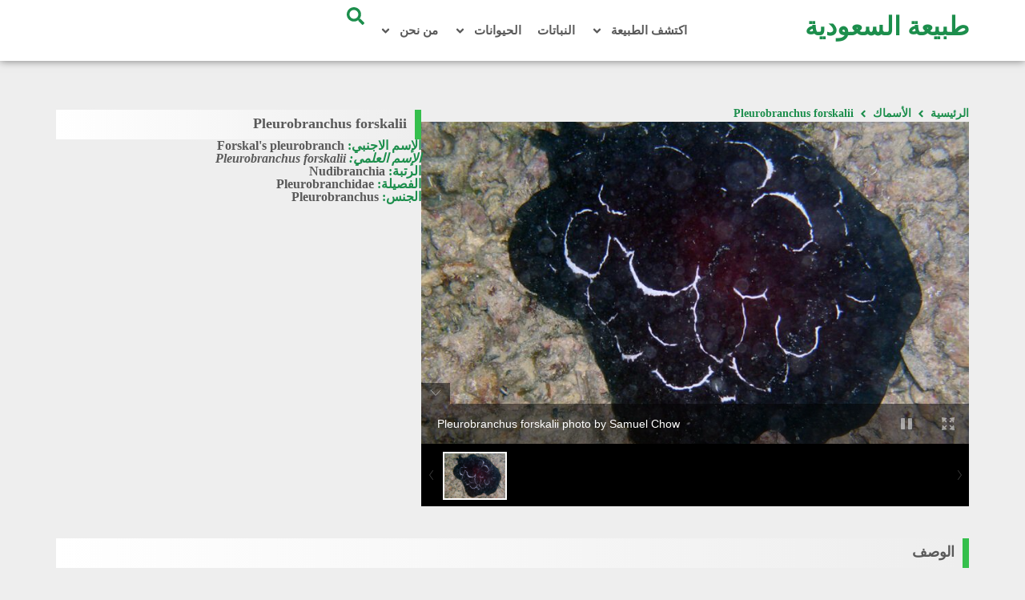

--- FILE ---
content_type: text/html; charset=UTF-8
request_url: https://www.ksanature.com/fish/pleurobranchus_forskalii/
body_size: 16254
content:
<!DOCTYPE html>
<html dir="rtl" lang="ar" prefix="og: https://ogp.me/ns#">
<head>
	<meta charset="UTF-8">
	<meta name="viewport" content="width=device-width, initial-scale=1.0, viewport-fit=cover" />		
<!-- تحسين محرك البحث بواسطة رانك ماث - https://rankmath.com/ -->
<title>Pleurobranchus forskalii - طبيعة السعودية</title>
<meta name="robots" content="follow, index, max-snippet:-1, max-video-preview:-1, max-image-preview:large"/>
<link rel="canonical" href="https://www.ksanature.com/fish/pleurobranchus_forskalii/" />
<meta property="og:locale" content="ar_AR" />
<meta property="og:type" content="article" />
<meta property="og:title" content="Pleurobranchus forskalii - طبيعة السعودية" />
<meta property="og:url" content="https://www.ksanature.com/fish/pleurobranchus_forskalii/" />
<meta property="og:updated_time" content="2024-10-02T20:45:41+03:00" />
<meta property="og:image" content="https://www.ksanature.com/wp-content/uploads/2023/12/Pleurobranchus_forskalii.jpg" />
<meta property="og:image:secure_url" content="https://www.ksanature.com/wp-content/uploads/2023/12/Pleurobranchus_forskalii.jpg" />
<meta property="og:image:width" content="800" />
<meta property="og:image:height" content="600" />
<meta property="og:image:alt" content="Pleurobranchus forskalii photo by Samuel Chow" />
<meta property="og:image:type" content="image/jpeg" />
<meta name="twitter:card" content="summary_large_image" />
<meta name="twitter:title" content="Pleurobranchus forskalii - طبيعة السعودية" />
<meta name="twitter:image" content="https://www.ksanature.com/wp-content/uploads/2023/12/Pleurobranchus_forskalii.jpg" />
<script type="application/ld+json" class="rank-math-schema">{"@context":"https://schema.org","@graph":[{"@type":"BreadcrumbList","@id":"https://www.ksanature.com/fish/pleurobranchus_forskalii/#breadcrumb","itemListElement":[{"@type":"ListItem","position":"1","item":{"@id":"http://www.ksanature.com","name":"Home"}},{"@type":"ListItem","position":"2","item":{"@id":"https://www.ksanature.com/fish/","name":"\u0627\u0644\u0623\u0633\u0645\u0627\u0643"}},{"@type":"ListItem","position":"3","item":{"@id":"https://www.ksanature.com/fish/pleurobranchus_forskalii/","name":"Pleurobranchus forskalii"}}]}]}</script>
<!-- /إضافة تحسين محركات البحث لووردبريس Rank Math -->

<link rel="alternate" type="application/rss+xml" title="طبيعة السعودية &laquo; الخلاصة" href="https://www.ksanature.com/feed/" />
<link rel="alternate" type="application/rss+xml" title="طبيعة السعودية &laquo; خلاصة التعليقات" href="https://www.ksanature.com/comments/feed/" />
<link rel="alternate" title="oEmbed (JSON)" type="application/json+oembed" href="https://www.ksanature.com/wp-json/oembed/1.0/embed?url=https%3A%2F%2Fwww.ksanature.com%2Ffish%2Fpleurobranchus_forskalii%2F" />
<link rel="alternate" title="oEmbed (XML)" type="text/xml+oembed" href="https://www.ksanature.com/wp-json/oembed/1.0/embed?url=https%3A%2F%2Fwww.ksanature.com%2Ffish%2Fpleurobranchus_forskalii%2F&#038;format=xml" />
<style id='wp-img-auto-sizes-contain-inline-css'>
img:is([sizes=auto i],[sizes^="auto," i]){contain-intrinsic-size:3000px 1500px}
/*# sourceURL=wp-img-auto-sizes-contain-inline-css */
</style>
<style id='wp-emoji-styles-inline-css'>

	img.wp-smiley, img.emoji {
		display: inline !important;
		border: none !important;
		box-shadow: none !important;
		height: 1em !important;
		width: 1em !important;
		margin: 0 0.07em !important;
		vertical-align: -0.1em !important;
		background: none !important;
		padding: 0 !important;
	}
/*# sourceURL=wp-emoji-styles-inline-css */
</style>
<link rel='stylesheet' id='wp-block-library-rtl-css' href='https://www.ksanature.com/wp-includes/css/dist/block-library/style-rtl.min.css?ver=6.9' media='all' />
<style id='classic-theme-styles-inline-css'>
/*! This file is auto-generated */
.wp-block-button__link{color:#fff;background-color:#32373c;border-radius:9999px;box-shadow:none;text-decoration:none;padding:calc(.667em + 2px) calc(1.333em + 2px);font-size:1.125em}.wp-block-file__button{background:#32373c;color:#fff;text-decoration:none}
/*# sourceURL=/wp-includes/css/classic-themes.min.css */
</style>
<link rel='stylesheet' id='jet-engine-frontend-css' href='https://www.ksanature.com/wp-content/plugins/jet-engine/assets/css/frontend.css?ver=3.1.3.1' media='all' />
<style id='global-styles-inline-css'>
:root{--wp--preset--aspect-ratio--square: 1;--wp--preset--aspect-ratio--4-3: 4/3;--wp--preset--aspect-ratio--3-4: 3/4;--wp--preset--aspect-ratio--3-2: 3/2;--wp--preset--aspect-ratio--2-3: 2/3;--wp--preset--aspect-ratio--16-9: 16/9;--wp--preset--aspect-ratio--9-16: 9/16;--wp--preset--color--black: #000000;--wp--preset--color--cyan-bluish-gray: #abb8c3;--wp--preset--color--white: #ffffff;--wp--preset--color--pale-pink: #f78da7;--wp--preset--color--vivid-red: #cf2e2e;--wp--preset--color--luminous-vivid-orange: #ff6900;--wp--preset--color--luminous-vivid-amber: #fcb900;--wp--preset--color--light-green-cyan: #7bdcb5;--wp--preset--color--vivid-green-cyan: #00d084;--wp--preset--color--pale-cyan-blue: #8ed1fc;--wp--preset--color--vivid-cyan-blue: #0693e3;--wp--preset--color--vivid-purple: #9b51e0;--wp--preset--gradient--vivid-cyan-blue-to-vivid-purple: linear-gradient(135deg,rgb(6,147,227) 0%,rgb(155,81,224) 100%);--wp--preset--gradient--light-green-cyan-to-vivid-green-cyan: linear-gradient(135deg,rgb(122,220,180) 0%,rgb(0,208,130) 100%);--wp--preset--gradient--luminous-vivid-amber-to-luminous-vivid-orange: linear-gradient(135deg,rgb(252,185,0) 0%,rgb(255,105,0) 100%);--wp--preset--gradient--luminous-vivid-orange-to-vivid-red: linear-gradient(135deg,rgb(255,105,0) 0%,rgb(207,46,46) 100%);--wp--preset--gradient--very-light-gray-to-cyan-bluish-gray: linear-gradient(135deg,rgb(238,238,238) 0%,rgb(169,184,195) 100%);--wp--preset--gradient--cool-to-warm-spectrum: linear-gradient(135deg,rgb(74,234,220) 0%,rgb(151,120,209) 20%,rgb(207,42,186) 40%,rgb(238,44,130) 60%,rgb(251,105,98) 80%,rgb(254,248,76) 100%);--wp--preset--gradient--blush-light-purple: linear-gradient(135deg,rgb(255,206,236) 0%,rgb(152,150,240) 100%);--wp--preset--gradient--blush-bordeaux: linear-gradient(135deg,rgb(254,205,165) 0%,rgb(254,45,45) 50%,rgb(107,0,62) 100%);--wp--preset--gradient--luminous-dusk: linear-gradient(135deg,rgb(255,203,112) 0%,rgb(199,81,192) 50%,rgb(65,88,208) 100%);--wp--preset--gradient--pale-ocean: linear-gradient(135deg,rgb(255,245,203) 0%,rgb(182,227,212) 50%,rgb(51,167,181) 100%);--wp--preset--gradient--electric-grass: linear-gradient(135deg,rgb(202,248,128) 0%,rgb(113,206,126) 100%);--wp--preset--gradient--midnight: linear-gradient(135deg,rgb(2,3,129) 0%,rgb(40,116,252) 100%);--wp--preset--font-size--small: 13px;--wp--preset--font-size--medium: 20px;--wp--preset--font-size--large: 36px;--wp--preset--font-size--x-large: 42px;--wp--preset--spacing--20: 0.44rem;--wp--preset--spacing--30: 0.67rem;--wp--preset--spacing--40: 1rem;--wp--preset--spacing--50: 1.5rem;--wp--preset--spacing--60: 2.25rem;--wp--preset--spacing--70: 3.38rem;--wp--preset--spacing--80: 5.06rem;--wp--preset--shadow--natural: 6px 6px 9px rgba(0, 0, 0, 0.2);--wp--preset--shadow--deep: 12px 12px 50px rgba(0, 0, 0, 0.4);--wp--preset--shadow--sharp: 6px 6px 0px rgba(0, 0, 0, 0.2);--wp--preset--shadow--outlined: 6px 6px 0px -3px rgb(255, 255, 255), 6px 6px rgb(0, 0, 0);--wp--preset--shadow--crisp: 6px 6px 0px rgb(0, 0, 0);}:where(.is-layout-flex){gap: 0.5em;}:where(.is-layout-grid){gap: 0.5em;}body .is-layout-flex{display: flex;}.is-layout-flex{flex-wrap: wrap;align-items: center;}.is-layout-flex > :is(*, div){margin: 0;}body .is-layout-grid{display: grid;}.is-layout-grid > :is(*, div){margin: 0;}:where(.wp-block-columns.is-layout-flex){gap: 2em;}:where(.wp-block-columns.is-layout-grid){gap: 2em;}:where(.wp-block-post-template.is-layout-flex){gap: 1.25em;}:where(.wp-block-post-template.is-layout-grid){gap: 1.25em;}.has-black-color{color: var(--wp--preset--color--black) !important;}.has-cyan-bluish-gray-color{color: var(--wp--preset--color--cyan-bluish-gray) !important;}.has-white-color{color: var(--wp--preset--color--white) !important;}.has-pale-pink-color{color: var(--wp--preset--color--pale-pink) !important;}.has-vivid-red-color{color: var(--wp--preset--color--vivid-red) !important;}.has-luminous-vivid-orange-color{color: var(--wp--preset--color--luminous-vivid-orange) !important;}.has-luminous-vivid-amber-color{color: var(--wp--preset--color--luminous-vivid-amber) !important;}.has-light-green-cyan-color{color: var(--wp--preset--color--light-green-cyan) !important;}.has-vivid-green-cyan-color{color: var(--wp--preset--color--vivid-green-cyan) !important;}.has-pale-cyan-blue-color{color: var(--wp--preset--color--pale-cyan-blue) !important;}.has-vivid-cyan-blue-color{color: var(--wp--preset--color--vivid-cyan-blue) !important;}.has-vivid-purple-color{color: var(--wp--preset--color--vivid-purple) !important;}.has-black-background-color{background-color: var(--wp--preset--color--black) !important;}.has-cyan-bluish-gray-background-color{background-color: var(--wp--preset--color--cyan-bluish-gray) !important;}.has-white-background-color{background-color: var(--wp--preset--color--white) !important;}.has-pale-pink-background-color{background-color: var(--wp--preset--color--pale-pink) !important;}.has-vivid-red-background-color{background-color: var(--wp--preset--color--vivid-red) !important;}.has-luminous-vivid-orange-background-color{background-color: var(--wp--preset--color--luminous-vivid-orange) !important;}.has-luminous-vivid-amber-background-color{background-color: var(--wp--preset--color--luminous-vivid-amber) !important;}.has-light-green-cyan-background-color{background-color: var(--wp--preset--color--light-green-cyan) !important;}.has-vivid-green-cyan-background-color{background-color: var(--wp--preset--color--vivid-green-cyan) !important;}.has-pale-cyan-blue-background-color{background-color: var(--wp--preset--color--pale-cyan-blue) !important;}.has-vivid-cyan-blue-background-color{background-color: var(--wp--preset--color--vivid-cyan-blue) !important;}.has-vivid-purple-background-color{background-color: var(--wp--preset--color--vivid-purple) !important;}.has-black-border-color{border-color: var(--wp--preset--color--black) !important;}.has-cyan-bluish-gray-border-color{border-color: var(--wp--preset--color--cyan-bluish-gray) !important;}.has-white-border-color{border-color: var(--wp--preset--color--white) !important;}.has-pale-pink-border-color{border-color: var(--wp--preset--color--pale-pink) !important;}.has-vivid-red-border-color{border-color: var(--wp--preset--color--vivid-red) !important;}.has-luminous-vivid-orange-border-color{border-color: var(--wp--preset--color--luminous-vivid-orange) !important;}.has-luminous-vivid-amber-border-color{border-color: var(--wp--preset--color--luminous-vivid-amber) !important;}.has-light-green-cyan-border-color{border-color: var(--wp--preset--color--light-green-cyan) !important;}.has-vivid-green-cyan-border-color{border-color: var(--wp--preset--color--vivid-green-cyan) !important;}.has-pale-cyan-blue-border-color{border-color: var(--wp--preset--color--pale-cyan-blue) !important;}.has-vivid-cyan-blue-border-color{border-color: var(--wp--preset--color--vivid-cyan-blue) !important;}.has-vivid-purple-border-color{border-color: var(--wp--preset--color--vivid-purple) !important;}.has-vivid-cyan-blue-to-vivid-purple-gradient-background{background: var(--wp--preset--gradient--vivid-cyan-blue-to-vivid-purple) !important;}.has-light-green-cyan-to-vivid-green-cyan-gradient-background{background: var(--wp--preset--gradient--light-green-cyan-to-vivid-green-cyan) !important;}.has-luminous-vivid-amber-to-luminous-vivid-orange-gradient-background{background: var(--wp--preset--gradient--luminous-vivid-amber-to-luminous-vivid-orange) !important;}.has-luminous-vivid-orange-to-vivid-red-gradient-background{background: var(--wp--preset--gradient--luminous-vivid-orange-to-vivid-red) !important;}.has-very-light-gray-to-cyan-bluish-gray-gradient-background{background: var(--wp--preset--gradient--very-light-gray-to-cyan-bluish-gray) !important;}.has-cool-to-warm-spectrum-gradient-background{background: var(--wp--preset--gradient--cool-to-warm-spectrum) !important;}.has-blush-light-purple-gradient-background{background: var(--wp--preset--gradient--blush-light-purple) !important;}.has-blush-bordeaux-gradient-background{background: var(--wp--preset--gradient--blush-bordeaux) !important;}.has-luminous-dusk-gradient-background{background: var(--wp--preset--gradient--luminous-dusk) !important;}.has-pale-ocean-gradient-background{background: var(--wp--preset--gradient--pale-ocean) !important;}.has-electric-grass-gradient-background{background: var(--wp--preset--gradient--electric-grass) !important;}.has-midnight-gradient-background{background: var(--wp--preset--gradient--midnight) !important;}.has-small-font-size{font-size: var(--wp--preset--font-size--small) !important;}.has-medium-font-size{font-size: var(--wp--preset--font-size--medium) !important;}.has-large-font-size{font-size: var(--wp--preset--font-size--large) !important;}.has-x-large-font-size{font-size: var(--wp--preset--font-size--x-large) !important;}
:where(.wp-block-post-template.is-layout-flex){gap: 1.25em;}:where(.wp-block-post-template.is-layout-grid){gap: 1.25em;}
:where(.wp-block-term-template.is-layout-flex){gap: 1.25em;}:where(.wp-block-term-template.is-layout-grid){gap: 1.25em;}
:where(.wp-block-columns.is-layout-flex){gap: 2em;}:where(.wp-block-columns.is-layout-grid){gap: 2em;}
:root :where(.wp-block-pullquote){font-size: 1.5em;line-height: 1.6;}
/*# sourceURL=global-styles-inline-css */
</style>
<link rel='stylesheet' id='mhz-style-rtl-css' href='https://www.ksanature.com/wp-content/themes/ksanature/style-rtl.css?ver=1.0.0' media='all' />
<link rel='stylesheet' id='main-css' href='https://www.ksanature.com/wp-content/themes/ksanature/elzero/css/front-end.css?ver=1.0' media='all' />
<link rel='stylesheet' id='elementor-frontend-css' href='https://www.ksanature.com/wp-content/plugins/elementor/assets/css/frontend.min.css?ver=3.34.3' media='all' />
<link rel='stylesheet' id='widget-heading-css' href='https://www.ksanature.com/wp-content/plugins/elementor/assets/css/widget-heading-rtl.min.css?ver=3.34.3' media='all' />
<link rel='stylesheet' id='widget-nav-menu-css' href='https://www.ksanature.com/wp-content/plugins/elementor-pro/assets/css/widget-nav-menu-rtl.min.css?ver=3.31.3' media='all' />
<link rel='stylesheet' id='widget-search-form-css' href='https://www.ksanature.com/wp-content/plugins/elementor-pro/assets/css/widget-search-form-rtl.min.css?ver=3.31.3' media='all' />
<link rel='stylesheet' id='e-sticky-css' href='https://www.ksanature.com/wp-content/plugins/elementor-pro/assets/css/modules/sticky.min.css?ver=3.31.3' media='all' />
<link rel='stylesheet' id='widget-divider-css' href='https://www.ksanature.com/wp-content/plugins/elementor/assets/css/widget-divider-rtl.min.css?ver=3.34.3' media='all' />
<link rel='stylesheet' id='widget-spacer-css' href='https://www.ksanature.com/wp-content/plugins/elementor/assets/css/widget-spacer-rtl.min.css?ver=3.34.3' media='all' />
<link rel='stylesheet' id='widget-video-css' href='https://www.ksanature.com/wp-content/plugins/elementor/assets/css/widget-video-rtl.min.css?ver=3.34.3' media='all' />
<link rel='stylesheet' id='widget-image-css' href='https://www.ksanature.com/wp-content/plugins/elementor/assets/css/widget-image-rtl.min.css?ver=3.34.3' media='all' />
<link rel='stylesheet' id='widget-share-buttons-css' href='https://www.ksanature.com/wp-content/plugins/elementor-pro/assets/css/widget-share-buttons-rtl.min.css?ver=3.31.3' media='all' />
<link rel='stylesheet' id='e-apple-webkit-css' href='https://www.ksanature.com/wp-content/plugins/elementor/assets/css/conditionals/apple-webkit.min.css?ver=3.34.3' media='all' />
<link rel='stylesheet' id='jet-blocks-css' href='https://www.ksanature.com/wp-content/uploads/elementor/css/custom-jet-blocks-rtl.css?ver=1.3.5' media='all' />
<link rel='stylesheet' id='elementor-post-5841-css' href='https://www.ksanature.com/wp-content/uploads/elementor/css/post-5841.css?ver=1769516086' media='all' />
<link rel='stylesheet' id='elementor-post-5847-css' href='https://www.ksanature.com/wp-content/uploads/elementor/css/post-5847.css?ver=1769516087' media='all' />
<link rel='stylesheet' id='elementor-post-5855-css' href='https://www.ksanature.com/wp-content/uploads/elementor/css/post-5855.css?ver=1769516087' media='all' />
<link rel='stylesheet' id='elementor-post-6335-css' href='https://www.ksanature.com/wp-content/uploads/elementor/css/post-6335.css?ver=1769516836' media='all' />
<link rel='stylesheet' id='elementor-gf-local-cairo-css' href='http://ksanature.com/wp-content/uploads/elementor/google-fonts/css/cairo.css?ver=1757909550' media='all' />
<script src="https://www.ksanature.com/wp-includes/js/jquery/jquery.min.js?ver=3.7.1" id="jquery-core-js"></script>
<script src="https://www.ksanature.com/wp-includes/js/jquery/jquery-migrate.min.js?ver=3.4.1" id="jquery-migrate-js"></script>
<link rel="https://api.w.org/" href="https://www.ksanature.com/wp-json/" /><link rel="alternate" title="JSON" type="application/json" href="https://www.ksanature.com/wp-json/wp/v2/fish/11699" /><link rel="EditURI" type="application/rsd+xml" title="RSD" href="https://www.ksanature.com/xmlrpc.php?rsd" />
<meta name="generator" content="WordPress 6.9" />
<link rel='shortlink' href='https://www.ksanature.com/?p=11699' />
		<script>
			( function() {
				window.onpageshow = function( event ) {
					// Defined window.wpforms means that a form exists on a page.
					// If so and back/forward button has been clicked,
					// force reload a page to prevent the submit button state stuck.
					if ( typeof window.wpforms !== 'undefined' && event.persisted ) {
						window.location.reload();
					}
				};
			}() );
		</script>
		<meta name="generator" content="Elementor 3.34.3; features: e_font_icon_svg; settings: css_print_method-external, google_font-enabled, font_display-swap">
			<style>
				.e-con.e-parent:nth-of-type(n+4):not(.e-lazyloaded):not(.e-no-lazyload),
				.e-con.e-parent:nth-of-type(n+4):not(.e-lazyloaded):not(.e-no-lazyload) * {
					background-image: none !important;
				}
				@media screen and (max-height: 1024px) {
					.e-con.e-parent:nth-of-type(n+3):not(.e-lazyloaded):not(.e-no-lazyload),
					.e-con.e-parent:nth-of-type(n+3):not(.e-lazyloaded):not(.e-no-lazyload) * {
						background-image: none !important;
					}
				}
				@media screen and (max-height: 640px) {
					.e-con.e-parent:nth-of-type(n+2):not(.e-lazyloaded):not(.e-no-lazyload),
					.e-con.e-parent:nth-of-type(n+2):not(.e-lazyloaded):not(.e-no-lazyload) * {
						background-image: none !important;
					}
				}
			</style>
			<link rel="icon" href="https://www.ksanature.com/wp-content/uploads/2022/12/cropped-What-Are-Plants-32x32.jpg" sizes="32x32" />
<link rel="icon" href="https://www.ksanature.com/wp-content/uploads/2022/12/cropped-What-Are-Plants-192x192.jpg" sizes="192x192" />
<link rel="apple-touch-icon" href="https://www.ksanature.com/wp-content/uploads/2022/12/cropped-What-Are-Plants-180x180.jpg" />
<meta name="msapplication-TileImage" content="https://www.ksanature.com/wp-content/uploads/2022/12/cropped-What-Are-Plants-270x270.jpg" />
</head>
<body class="rtl wp-singular fish-template-default single single-fish postid-11699 wp-theme-ksanature elementor-default elementor-template-full-width elementor-kit-5841 elementor-page-6335">
		<header data-elementor-type="header" data-elementor-id="5847" class="elementor elementor-5847 elementor-location-header" data-elementor-post-type="elementor_library">
			<div class="elementor-element elementor-element-3d6cae16 elementor-hidden-tablet elementor-hidden-mobile e-flex e-con-boxed e-con e-parent" data-id="3d6cae16" data-element_type="container" data-settings="{&quot;background_background&quot;:&quot;classic&quot;,&quot;sticky&quot;:&quot;top&quot;,&quot;sticky_on&quot;:[&quot;desktop&quot;,&quot;tablet&quot;,&quot;mobile&quot;],&quot;sticky_offset&quot;:0,&quot;sticky_effects_offset&quot;:0,&quot;sticky_anchor_link_offset&quot;:0}">
					<div class="e-con-inner">
		<div class="elementor-element elementor-element-2e2d56a0 e-con-full e-flex e-con e-parent" data-id="2e2d56a0" data-element_type="container">
				<div class="elementor-element elementor-element-441d4c9d elementor-widget elementor-widget-heading" data-id="441d4c9d" data-element_type="widget" data-widget_type="heading.default">
				<div class="elementor-widget-container">
					<h2 class="elementor-heading-title elementor-size-default"><a href="https://www.ksanature.com">طبيعة السعودية</a></h2>				</div>
				</div>
				</div>
		<div class="elementor-element elementor-element-7b19a59e e-con-full e-flex e-con e-parent" data-id="7b19a59e" data-element_type="container">
				<div class="elementor-element elementor-element-f4637fe elementor-nav-menu--dropdown-tablet elementor-nav-menu__text-align-aside elementor-nav-menu--toggle elementor-nav-menu--burger elementor-widget elementor-widget-nav-menu" data-id="f4637fe" data-element_type="widget" data-settings="{&quot;submenu_icon&quot;:{&quot;value&quot;:&quot;&lt;svg class=\&quot;e-font-icon-svg e-fas-angle-down\&quot; viewBox=\&quot;0 0 320 512\&quot; xmlns=\&quot;http:\/\/www.w3.org\/2000\/svg\&quot;&gt;&lt;path d=\&quot;M143 352.3L7 216.3c-9.4-9.4-9.4-24.6 0-33.9l22.6-22.6c9.4-9.4 24.6-9.4 33.9 0l96.4 96.4 96.4-96.4c9.4-9.4 24.6-9.4 33.9 0l22.6 22.6c9.4 9.4 9.4 24.6 0 33.9l-136 136c-9.2 9.4-24.4 9.4-33.8 0z\&quot;&gt;&lt;\/path&gt;&lt;\/svg&gt;&quot;,&quot;library&quot;:&quot;fa-solid&quot;},&quot;layout&quot;:&quot;horizontal&quot;,&quot;toggle&quot;:&quot;burger&quot;}" data-widget_type="nav-menu.default">
				<div class="elementor-widget-container">
								<nav aria-label="Menu" class="elementor-nav-menu--main elementor-nav-menu__container elementor-nav-menu--layout-horizontal e--pointer-background e--animation-shutter-out-horizontal">
				<ul id="menu-1-f4637fe" class="elementor-nav-menu"><li class="menu-item menu-item-type-custom menu-item-object-custom menu-item-has-children menu-item-6526"><a href="#" class="elementor-item elementor-item-anchor">اكتشف الطبيعة</a>
<ul class="sub-menu elementor-nav-menu--dropdown">
	<li class="menu-item menu-item-type-taxonomy menu-item-object-category menu-item-5812"><a href="https://www.ksanature.com/category/discover-nature/" class="elementor-sub-item">اكتشف الطبيعة</a></li>
	<li class="menu-item menu-item-type-taxonomy menu-item-object-category menu-item-5815"><a href="https://www.ksanature.com/category/enjoy-nature/" class="elementor-sub-item">استمتع بالطبيعة</a></li>
	<li class="menu-item menu-item-type-taxonomy menu-item-object-category menu-item-5813"><a href="https://www.ksanature.com/category/defend-nature/" class="elementor-sub-item">الدفاع عن الطبيعة</a></li>
	<li class="menu-item menu-item-type-taxonomy menu-item-object-category menu-item-5814"><a href="https://www.ksanature.com/category/nature-reserves/" class="elementor-sub-item">المحميات الطبيعية</a></li>
	<li class="menu-item menu-item-type-taxonomy menu-item-object-category menu-item-12014"><a href="https://www.ksanature.com/category/habitats/" class="elementor-sub-item">الموائل الطبيعية</a></li>
</ul>
</li>
<li class="menu-item menu-item-type-custom menu-item-object-custom menu-item-6202"><a href="https://www.ksanature.com/plants/" class="elementor-item">النباتات</a></li>
<li class="menu-item menu-item-type-custom menu-item-object-custom menu-item-has-children menu-item-5820"><a href="#" class="elementor-item elementor-item-anchor">الحيوانات</a>
<ul class="sub-menu elementor-nav-menu--dropdown">
	<li class="menu-item menu-item-type-custom menu-item-object-custom menu-item-6201"><a href="https://www.ksanature.com/birds/" class="elementor-sub-item">الطيور</a></li>
	<li class="menu-item menu-item-type-custom menu-item-object-custom menu-item-6203"><a href="https://www.ksanature.com/mammals/" class="elementor-sub-item">الثديات</a></li>
	<li class="menu-item menu-item-type-custom menu-item-object-custom menu-item-6204"><a href="https://www.ksanature.com/reptiles/" class="elementor-sub-item">الزواحف</a></li>
	<li class="menu-item menu-item-type-custom menu-item-object-custom menu-item-6207"><a href="https://www.ksanature.com/amphibians/" class="elementor-sub-item">البرمائيات</a></li>
	<li class="menu-item menu-item-type-custom menu-item-object-custom menu-item-6208"><a href="https://www.ksanature.com/arachnids/" class="elementor-sub-item">العنكبيات</a></li>
	<li class="menu-item menu-item-type-custom menu-item-object-custom menu-item-6205"><a href="https://www.ksanature.com/invertebrates/" class="elementor-sub-item">اللافقاريات</a></li>
	<li class="menu-item menu-item-type-custom menu-item-object-custom menu-item-6206"><a href="https://www.ksanature.com/fish/" class="elementor-sub-item">الأسماك</a></li>
</ul>
</li>
<li class="menu-item menu-item-type-post_type menu-item-object-page menu-item-has-children menu-item-5821"><a href="https://www.ksanature.com/about-us/" class="elementor-item">من نحن</a>
<ul class="sub-menu elementor-nav-menu--dropdown">
	<li class="menu-item menu-item-type-post_type menu-item-object-page menu-item-privacy-policy menu-item-6114"><a rel="privacy-policy" href="https://www.ksanature.com/about-us/privacy-policy/" class="elementor-sub-item">سياسة الخصوصية</a></li>
	<li class="menu-item menu-item-type-post_type menu-item-object-page menu-item-6117"><a href="https://www.ksanature.com/about-us/terms-of-use/" class="elementor-sub-item">شروط الإستخدام</a></li>
	<li class="menu-item menu-item-type-post_type menu-item-object-page menu-item-6111"><a href="https://www.ksanature.com/about-us/media-contributors/" class="elementor-sub-item">المساهمون</a></li>
	<li class="menu-item menu-item-type-post_type menu-item-object-page menu-item-6112"><a href="https://www.ksanature.com/about-us/acknowledgements/" class="elementor-sub-item">شكر وتقدير</a></li>
	<li class="menu-item menu-item-type-post_type menu-item-object-page menu-item-6286"><a href="https://www.ksanature.com/map/" class="elementor-sub-item">خريطة الموقع</a></li>
	<li class="menu-item menu-item-type-post_type menu-item-object-page menu-item-7160"><a href="https://www.ksanature.com/links/" class="elementor-sub-item">روابط تهمك</a></li>
	<li class="menu-item menu-item-type-post_type menu-item-object-page menu-item-6118"><a href="https://www.ksanature.com/contact-us/" class="elementor-sub-item">اتصل بنا</a></li>
</ul>
</li>
</ul>			</nav>
					<div class="elementor-menu-toggle" role="button" tabindex="0" aria-label="Menu Toggle" aria-expanded="false">
			<svg aria-hidden="true" role="presentation" class="elementor-menu-toggle__icon--open e-font-icon-svg e-eicon-menu-bar" viewBox="0 0 1000 1000" xmlns="http://www.w3.org/2000/svg"><path d="M104 333H896C929 333 958 304 958 271S929 208 896 208H104C71 208 42 237 42 271S71 333 104 333ZM104 583H896C929 583 958 554 958 521S929 458 896 458H104C71 458 42 487 42 521S71 583 104 583ZM104 833H896C929 833 958 804 958 771S929 708 896 708H104C71 708 42 737 42 771S71 833 104 833Z"></path></svg><svg aria-hidden="true" role="presentation" class="elementor-menu-toggle__icon--close e-font-icon-svg e-eicon-close" viewBox="0 0 1000 1000" xmlns="http://www.w3.org/2000/svg"><path d="M742 167L500 408 258 167C246 154 233 150 217 150 196 150 179 158 167 167 154 179 150 196 150 212 150 229 154 242 171 254L408 500 167 742C138 771 138 800 167 829 196 858 225 858 254 829L496 587 738 829C750 842 767 846 783 846 800 846 817 842 829 829 842 817 846 804 846 783 846 767 842 750 829 737L588 500 833 258C863 229 863 200 833 171 804 137 775 137 742 167Z"></path></svg>		</div>
					<nav class="elementor-nav-menu--dropdown elementor-nav-menu__container" aria-hidden="true">
				<ul id="menu-2-f4637fe" class="elementor-nav-menu"><li class="menu-item menu-item-type-custom menu-item-object-custom menu-item-has-children menu-item-6526"><a href="#" class="elementor-item elementor-item-anchor" tabindex="-1">اكتشف الطبيعة</a>
<ul class="sub-menu elementor-nav-menu--dropdown">
	<li class="menu-item menu-item-type-taxonomy menu-item-object-category menu-item-5812"><a href="https://www.ksanature.com/category/discover-nature/" class="elementor-sub-item" tabindex="-1">اكتشف الطبيعة</a></li>
	<li class="menu-item menu-item-type-taxonomy menu-item-object-category menu-item-5815"><a href="https://www.ksanature.com/category/enjoy-nature/" class="elementor-sub-item" tabindex="-1">استمتع بالطبيعة</a></li>
	<li class="menu-item menu-item-type-taxonomy menu-item-object-category menu-item-5813"><a href="https://www.ksanature.com/category/defend-nature/" class="elementor-sub-item" tabindex="-1">الدفاع عن الطبيعة</a></li>
	<li class="menu-item menu-item-type-taxonomy menu-item-object-category menu-item-5814"><a href="https://www.ksanature.com/category/nature-reserves/" class="elementor-sub-item" tabindex="-1">المحميات الطبيعية</a></li>
	<li class="menu-item menu-item-type-taxonomy menu-item-object-category menu-item-12014"><a href="https://www.ksanature.com/category/habitats/" class="elementor-sub-item" tabindex="-1">الموائل الطبيعية</a></li>
</ul>
</li>
<li class="menu-item menu-item-type-custom menu-item-object-custom menu-item-6202"><a href="https://www.ksanature.com/plants/" class="elementor-item" tabindex="-1">النباتات</a></li>
<li class="menu-item menu-item-type-custom menu-item-object-custom menu-item-has-children menu-item-5820"><a href="#" class="elementor-item elementor-item-anchor" tabindex="-1">الحيوانات</a>
<ul class="sub-menu elementor-nav-menu--dropdown">
	<li class="menu-item menu-item-type-custom menu-item-object-custom menu-item-6201"><a href="https://www.ksanature.com/birds/" class="elementor-sub-item" tabindex="-1">الطيور</a></li>
	<li class="menu-item menu-item-type-custom menu-item-object-custom menu-item-6203"><a href="https://www.ksanature.com/mammals/" class="elementor-sub-item" tabindex="-1">الثديات</a></li>
	<li class="menu-item menu-item-type-custom menu-item-object-custom menu-item-6204"><a href="https://www.ksanature.com/reptiles/" class="elementor-sub-item" tabindex="-1">الزواحف</a></li>
	<li class="menu-item menu-item-type-custom menu-item-object-custom menu-item-6207"><a href="https://www.ksanature.com/amphibians/" class="elementor-sub-item" tabindex="-1">البرمائيات</a></li>
	<li class="menu-item menu-item-type-custom menu-item-object-custom menu-item-6208"><a href="https://www.ksanature.com/arachnids/" class="elementor-sub-item" tabindex="-1">العنكبيات</a></li>
	<li class="menu-item menu-item-type-custom menu-item-object-custom menu-item-6205"><a href="https://www.ksanature.com/invertebrates/" class="elementor-sub-item" tabindex="-1">اللافقاريات</a></li>
	<li class="menu-item menu-item-type-custom menu-item-object-custom menu-item-6206"><a href="https://www.ksanature.com/fish/" class="elementor-sub-item" tabindex="-1">الأسماك</a></li>
</ul>
</li>
<li class="menu-item menu-item-type-post_type menu-item-object-page menu-item-has-children menu-item-5821"><a href="https://www.ksanature.com/about-us/" class="elementor-item" tabindex="-1">من نحن</a>
<ul class="sub-menu elementor-nav-menu--dropdown">
	<li class="menu-item menu-item-type-post_type menu-item-object-page menu-item-privacy-policy menu-item-6114"><a rel="privacy-policy" href="https://www.ksanature.com/about-us/privacy-policy/" class="elementor-sub-item" tabindex="-1">سياسة الخصوصية</a></li>
	<li class="menu-item menu-item-type-post_type menu-item-object-page menu-item-6117"><a href="https://www.ksanature.com/about-us/terms-of-use/" class="elementor-sub-item" tabindex="-1">شروط الإستخدام</a></li>
	<li class="menu-item menu-item-type-post_type menu-item-object-page menu-item-6111"><a href="https://www.ksanature.com/about-us/media-contributors/" class="elementor-sub-item" tabindex="-1">المساهمون</a></li>
	<li class="menu-item menu-item-type-post_type menu-item-object-page menu-item-6112"><a href="https://www.ksanature.com/about-us/acknowledgements/" class="elementor-sub-item" tabindex="-1">شكر وتقدير</a></li>
	<li class="menu-item menu-item-type-post_type menu-item-object-page menu-item-6286"><a href="https://www.ksanature.com/map/" class="elementor-sub-item" tabindex="-1">خريطة الموقع</a></li>
	<li class="menu-item menu-item-type-post_type menu-item-object-page menu-item-7160"><a href="https://www.ksanature.com/links/" class="elementor-sub-item" tabindex="-1">روابط تهمك</a></li>
	<li class="menu-item menu-item-type-post_type menu-item-object-page menu-item-6118"><a href="https://www.ksanature.com/contact-us/" class="elementor-sub-item" tabindex="-1">اتصل بنا</a></li>
</ul>
</li>
</ul>			</nav>
						</div>
				</div>
				<div class="elementor-element elementor-element-277708af elementor-search-form--skin-full_screen elementor-widget elementor-widget-search-form" data-id="277708af" data-element_type="widget" data-settings="{&quot;skin&quot;:&quot;full_screen&quot;}" data-widget_type="search-form.default">
				<div class="elementor-widget-container">
							<search role="search">
			<form class="elementor-search-form" action="https://www.ksanature.com" method="get">
												<div class="elementor-search-form__toggle" role="button" tabindex="0" aria-label="Search">
					<div class="e-font-icon-svg-container"><svg aria-hidden="true" class="e-font-icon-svg e-fas-search" viewBox="0 0 512 512" xmlns="http://www.w3.org/2000/svg"><path d="M505 442.7L405.3 343c-4.5-4.5-10.6-7-17-7H372c27.6-35.3 44-79.7 44-128C416 93.1 322.9 0 208 0S0 93.1 0 208s93.1 208 208 208c48.3 0 92.7-16.4 128-44v16.3c0 6.4 2.5 12.5 7 17l99.7 99.7c9.4 9.4 24.6 9.4 33.9 0l28.3-28.3c9.4-9.4 9.4-24.6.1-34zM208 336c-70.7 0-128-57.2-128-128 0-70.7 57.2-128 128-128 70.7 0 128 57.2 128 128 0 70.7-57.2 128-128 128z"></path></svg></div>				</div>
								<div class="elementor-search-form__container">
					<label class="elementor-screen-only" for="elementor-search-form-277708af">Search</label>

					
					<input id="elementor-search-form-277708af" placeholder="ادخل كلمة البحث ثم ثم اضغط زر الادخال .." class="elementor-search-form__input" type="search" name="s" value="">
					
					
										<div class="dialog-lightbox-close-button dialog-close-button" role="button" tabindex="0" aria-label="Close this search box.">
						<svg aria-hidden="true" class="e-font-icon-svg e-eicon-close" viewBox="0 0 1000 1000" xmlns="http://www.w3.org/2000/svg"><path d="M742 167L500 408 258 167C246 154 233 150 217 150 196 150 179 158 167 167 154 179 150 196 150 212 150 229 154 242 171 254L408 500 167 742C138 771 138 800 167 829 196 858 225 858 254 829L496 587 738 829C750 842 767 846 783 846 800 846 817 842 829 829 842 817 846 804 846 783 846 767 842 750 829 737L588 500 833 258C863 229 863 200 833 171 804 137 775 137 742 167Z"></path></svg>					</div>
									</div>
			</form>
		</search>
						</div>
				</div>
				</div>
					</div>
				</div>
		<div class="elementor-element elementor-element-698a0e9 elementor-hidden-desktop e-flex e-con-boxed e-con e-parent" data-id="698a0e9" data-element_type="container">
					<div class="e-con-inner">
				<div class="elementor-element elementor-element-ee2f2e5 elementor-widget elementor-widget-heading" data-id="ee2f2e5" data-element_type="widget" data-widget_type="heading.default">
				<div class="elementor-widget-container">
					<h2 class="elementor-heading-title elementor-size-default"><a href="https://www.ksanature.com">طبيعة السعودية</a></h2>				</div>
				</div>
		<div class="elementor-element elementor-element-1431d23 e-con-full e-flex e-con e-parent" data-id="1431d23" data-element_type="container">
				<div class="elementor-element elementor-element-f093363 elementor-search-form--skin-full_screen elementor-widget-mobile__width-auto elementor-widget elementor-widget-search-form" data-id="f093363" data-element_type="widget" data-settings="{&quot;skin&quot;:&quot;full_screen&quot;}" data-widget_type="search-form.default">
				<div class="elementor-widget-container">
							<search role="search">
			<form class="elementor-search-form" action="https://www.ksanature.com" method="get">
												<div class="elementor-search-form__toggle" role="button" tabindex="0" aria-label="Search">
					<div class="e-font-icon-svg-container"><svg aria-hidden="true" class="e-font-icon-svg e-fas-search" viewBox="0 0 512 512" xmlns="http://www.w3.org/2000/svg"><path d="M505 442.7L405.3 343c-4.5-4.5-10.6-7-17-7H372c27.6-35.3 44-79.7 44-128C416 93.1 322.9 0 208 0S0 93.1 0 208s93.1 208 208 208c48.3 0 92.7-16.4 128-44v16.3c0 6.4 2.5 12.5 7 17l99.7 99.7c9.4 9.4 24.6 9.4 33.9 0l28.3-28.3c9.4-9.4 9.4-24.6.1-34zM208 336c-70.7 0-128-57.2-128-128 0-70.7 57.2-128 128-128 70.7 0 128 57.2 128 128 0 70.7-57.2 128-128 128z"></path></svg></div>				</div>
								<div class="elementor-search-form__container">
					<label class="elementor-screen-only" for="elementor-search-form-f093363">Search</label>

					
					<input id="elementor-search-form-f093363" placeholder="ادخل كلمة البحث ثم ثم اضغط زر الادخال .." class="elementor-search-form__input" type="search" name="s" value="">
					
					
										<div class="dialog-lightbox-close-button dialog-close-button" role="button" tabindex="0" aria-label="Close this search box.">
						<svg aria-hidden="true" class="e-font-icon-svg e-eicon-close" viewBox="0 0 1000 1000" xmlns="http://www.w3.org/2000/svg"><path d="M742 167L500 408 258 167C246 154 233 150 217 150 196 150 179 158 167 167 154 179 150 196 150 212 150 229 154 242 171 254L408 500 167 742C138 771 138 800 167 829 196 858 225 858 254 829L496 587 738 829C750 842 767 846 783 846 800 846 817 842 829 829 842 817 846 804 846 783 846 767 842 750 829 737L588 500 833 258C863 229 863 200 833 171 804 137 775 137 742 167Z"></path></svg>					</div>
									</div>
			</form>
		</search>
						</div>
				</div>
				<div class="elementor-element elementor-element-cd36cff elementor-nav-menu--stretch elementor-nav-menu__text-align-center elementor-widget-mobile__width-auto elementor-nav-menu--toggle elementor-nav-menu--burger elementor-widget elementor-widget-nav-menu" data-id="cd36cff" data-element_type="widget" data-settings="{&quot;submenu_icon&quot;:{&quot;value&quot;:&quot;&lt;svg class=\&quot;e-font-icon-svg e-fas-angle-down\&quot; viewBox=\&quot;0 0 320 512\&quot; xmlns=\&quot;http:\/\/www.w3.org\/2000\/svg\&quot;&gt;&lt;path d=\&quot;M143 352.3L7 216.3c-9.4-9.4-9.4-24.6 0-33.9l22.6-22.6c9.4-9.4 24.6-9.4 33.9 0l96.4 96.4 96.4-96.4c9.4-9.4 24.6-9.4 33.9 0l22.6 22.6c9.4 9.4 9.4 24.6 0 33.9l-136 136c-9.2 9.4-24.4 9.4-33.8 0z\&quot;&gt;&lt;\/path&gt;&lt;\/svg&gt;&quot;,&quot;library&quot;:&quot;fa-solid&quot;},&quot;layout&quot;:&quot;dropdown&quot;,&quot;full_width&quot;:&quot;stretch&quot;,&quot;toggle&quot;:&quot;burger&quot;}" data-widget_type="nav-menu.default">
				<div class="elementor-widget-container">
							<div class="elementor-menu-toggle" role="button" tabindex="0" aria-label="Menu Toggle" aria-expanded="false">
			<svg aria-hidden="true" role="presentation" class="elementor-menu-toggle__icon--open e-font-icon-svg e-eicon-menu-bar" viewBox="0 0 1000 1000" xmlns="http://www.w3.org/2000/svg"><path d="M104 333H896C929 333 958 304 958 271S929 208 896 208H104C71 208 42 237 42 271S71 333 104 333ZM104 583H896C929 583 958 554 958 521S929 458 896 458H104C71 458 42 487 42 521S71 583 104 583ZM104 833H896C929 833 958 804 958 771S929 708 896 708H104C71 708 42 737 42 771S71 833 104 833Z"></path></svg><svg aria-hidden="true" role="presentation" class="elementor-menu-toggle__icon--close e-font-icon-svg e-eicon-close" viewBox="0 0 1000 1000" xmlns="http://www.w3.org/2000/svg"><path d="M742 167L500 408 258 167C246 154 233 150 217 150 196 150 179 158 167 167 154 179 150 196 150 212 150 229 154 242 171 254L408 500 167 742C138 771 138 800 167 829 196 858 225 858 254 829L496 587 738 829C750 842 767 846 783 846 800 846 817 842 829 829 842 817 846 804 846 783 846 767 842 750 829 737L588 500 833 258C863 229 863 200 833 171 804 137 775 137 742 167Z"></path></svg>		</div>
					<nav class="elementor-nav-menu--dropdown elementor-nav-menu__container" aria-hidden="true">
				<ul id="menu-2-cd36cff" class="elementor-nav-menu"><li class="menu-item menu-item-type-custom menu-item-object-custom menu-item-has-children menu-item-6526"><a href="#" class="elementor-item elementor-item-anchor" tabindex="-1">اكتشف الطبيعة</a>
<ul class="sub-menu elementor-nav-menu--dropdown">
	<li class="menu-item menu-item-type-taxonomy menu-item-object-category menu-item-5812"><a href="https://www.ksanature.com/category/discover-nature/" class="elementor-sub-item" tabindex="-1">اكتشف الطبيعة</a></li>
	<li class="menu-item menu-item-type-taxonomy menu-item-object-category menu-item-5815"><a href="https://www.ksanature.com/category/enjoy-nature/" class="elementor-sub-item" tabindex="-1">استمتع بالطبيعة</a></li>
	<li class="menu-item menu-item-type-taxonomy menu-item-object-category menu-item-5813"><a href="https://www.ksanature.com/category/defend-nature/" class="elementor-sub-item" tabindex="-1">الدفاع عن الطبيعة</a></li>
	<li class="menu-item menu-item-type-taxonomy menu-item-object-category menu-item-5814"><a href="https://www.ksanature.com/category/nature-reserves/" class="elementor-sub-item" tabindex="-1">المحميات الطبيعية</a></li>
	<li class="menu-item menu-item-type-taxonomy menu-item-object-category menu-item-12014"><a href="https://www.ksanature.com/category/habitats/" class="elementor-sub-item" tabindex="-1">الموائل الطبيعية</a></li>
</ul>
</li>
<li class="menu-item menu-item-type-custom menu-item-object-custom menu-item-6202"><a href="https://www.ksanature.com/plants/" class="elementor-item" tabindex="-1">النباتات</a></li>
<li class="menu-item menu-item-type-custom menu-item-object-custom menu-item-has-children menu-item-5820"><a href="#" class="elementor-item elementor-item-anchor" tabindex="-1">الحيوانات</a>
<ul class="sub-menu elementor-nav-menu--dropdown">
	<li class="menu-item menu-item-type-custom menu-item-object-custom menu-item-6201"><a href="https://www.ksanature.com/birds/" class="elementor-sub-item" tabindex="-1">الطيور</a></li>
	<li class="menu-item menu-item-type-custom menu-item-object-custom menu-item-6203"><a href="https://www.ksanature.com/mammals/" class="elementor-sub-item" tabindex="-1">الثديات</a></li>
	<li class="menu-item menu-item-type-custom menu-item-object-custom menu-item-6204"><a href="https://www.ksanature.com/reptiles/" class="elementor-sub-item" tabindex="-1">الزواحف</a></li>
	<li class="menu-item menu-item-type-custom menu-item-object-custom menu-item-6207"><a href="https://www.ksanature.com/amphibians/" class="elementor-sub-item" tabindex="-1">البرمائيات</a></li>
	<li class="menu-item menu-item-type-custom menu-item-object-custom menu-item-6208"><a href="https://www.ksanature.com/arachnids/" class="elementor-sub-item" tabindex="-1">العنكبيات</a></li>
	<li class="menu-item menu-item-type-custom menu-item-object-custom menu-item-6205"><a href="https://www.ksanature.com/invertebrates/" class="elementor-sub-item" tabindex="-1">اللافقاريات</a></li>
	<li class="menu-item menu-item-type-custom menu-item-object-custom menu-item-6206"><a href="https://www.ksanature.com/fish/" class="elementor-sub-item" tabindex="-1">الأسماك</a></li>
</ul>
</li>
<li class="menu-item menu-item-type-post_type menu-item-object-page menu-item-has-children menu-item-5821"><a href="https://www.ksanature.com/about-us/" class="elementor-item" tabindex="-1">من نحن</a>
<ul class="sub-menu elementor-nav-menu--dropdown">
	<li class="menu-item menu-item-type-post_type menu-item-object-page menu-item-privacy-policy menu-item-6114"><a rel="privacy-policy" href="https://www.ksanature.com/about-us/privacy-policy/" class="elementor-sub-item" tabindex="-1">سياسة الخصوصية</a></li>
	<li class="menu-item menu-item-type-post_type menu-item-object-page menu-item-6117"><a href="https://www.ksanature.com/about-us/terms-of-use/" class="elementor-sub-item" tabindex="-1">شروط الإستخدام</a></li>
	<li class="menu-item menu-item-type-post_type menu-item-object-page menu-item-6111"><a href="https://www.ksanature.com/about-us/media-contributors/" class="elementor-sub-item" tabindex="-1">المساهمون</a></li>
	<li class="menu-item menu-item-type-post_type menu-item-object-page menu-item-6112"><a href="https://www.ksanature.com/about-us/acknowledgements/" class="elementor-sub-item" tabindex="-1">شكر وتقدير</a></li>
	<li class="menu-item menu-item-type-post_type menu-item-object-page menu-item-6286"><a href="https://www.ksanature.com/map/" class="elementor-sub-item" tabindex="-1">خريطة الموقع</a></li>
	<li class="menu-item menu-item-type-post_type menu-item-object-page menu-item-7160"><a href="https://www.ksanature.com/links/" class="elementor-sub-item" tabindex="-1">روابط تهمك</a></li>
	<li class="menu-item menu-item-type-post_type menu-item-object-page menu-item-6118"><a href="https://www.ksanature.com/contact-us/" class="elementor-sub-item" tabindex="-1">اتصل بنا</a></li>
</ul>
</li>
</ul>			</nav>
						</div>
				</div>
				</div>
					</div>
				</div>
				</header>
				<div data-elementor-type="single-post" data-elementor-id="6335" class="elementor elementor-6335 elementor-location-single post-11699 fish type-fish status-publish has-post-thumbnail hentry fish-rank-nudibranchia fish-platoon-pleurobranchidae fish-sex-pleurobranchus" data-elementor-post-type="elementor_library">
			<div class="elementor-element elementor-element-86007ba e-flex e-con-boxed e-con e-parent" data-id="86007ba" data-element_type="container">
					<div class="e-con-inner">
		<div class="elementor-element elementor-element-10da5ac e-con-full e-flex e-con e-parent" data-id="10da5ac" data-element_type="container">
				<div class="elementor-element elementor-element-2b58d77 jet-breadcrumbs-align-right elementor-widget elementor-widget-jet-breadcrumbs" data-id="2b58d77" data-element_type="widget" data-widget_type="jet-breadcrumbs.default">
				<div class="elementor-widget-container">
					<div class="elementor-jet-breadcrumbs jet-blocks">
		<div class="jet-breadcrumbs">
		<div class="jet-breadcrumbs__content">
		<div class="jet-breadcrumbs__wrap"><div class="jet-breadcrumbs__item"><a href="https://www.ksanature.com/" class="jet-breadcrumbs__item-link is-home" rel="home" title="الرئيسية">الرئيسية</a></div>
			 <div class="jet-breadcrumbs__item"><div class="jet-breadcrumbs__item-sep"><span class="jet-blocks-icon"><svg aria-hidden="true" class="e-font-icon-svg e-fas-angle-left" viewBox="0 0 256 512" xmlns="http://www.w3.org/2000/svg"><path d="M31.7 239l136-136c9.4-9.4 24.6-9.4 33.9 0l22.6 22.6c9.4 9.4 9.4 24.6 0 33.9L127.9 256l96.4 96.4c9.4 9.4 9.4 24.6 0 33.9L201.7 409c-9.4 9.4-24.6 9.4-33.9 0l-136-136c-9.5-9.4-9.5-24.6-.1-34z"></path></svg></span></div></div> <div class="jet-breadcrumbs__item"><a href="https://www.ksanature.com/fish/" class="jet-breadcrumbs__item-link" rel="tag" title="الأسماك">الأسماك</a></div>
			 <div class="jet-breadcrumbs__item"><div class="jet-breadcrumbs__item-sep"><span class="jet-blocks-icon"><svg aria-hidden="true" class="e-font-icon-svg e-fas-angle-left" viewBox="0 0 256 512" xmlns="http://www.w3.org/2000/svg"><path d="M31.7 239l136-136c9.4-9.4 24.6-9.4 33.9 0l22.6 22.6c9.4 9.4 9.4 24.6 0 33.9L127.9 256l96.4 96.4c9.4 9.4 9.4 24.6 0 33.9L201.7 409c-9.4 9.4-24.6 9.4-33.9 0l-136-136c-9.5-9.4-9.5-24.6-.1-34z"></path></svg></span></div></div> <div class="jet-breadcrumbs__item"><span class="jet-breadcrumbs__item-target">Pleurobranchus forskalii</span></div>
		</div>
		</div>
		</div></div>				</div>
				</div>
				<div class="elementor-element elementor-element-fc2a0bb elementor-widget elementor-widget-ucaddon_uc_image_default_theme" data-id="fc2a0bb" data-element_type="widget" data-widget_type="ucaddon_uc_image_default_theme.default">
				<div class="elementor-widget-container">
					
<!-- start Thumbnail Gallery -->
		<link id='unitegallery-css' href='https://www.ksanature.com/wp-content/plugins/unlimited-elements-for-elementor-premium/assets_libraries/unitegallery/css/unite-gallery.css' type='text/css' rel='stylesheet' >
		<link id='uc_ac_assets_file_ug_theme_default_css_3038-css' href='https://www.ksanature.com/wp-content/uploads/ac_assets/uc_image_default_theme/ug-theme-default.css' type='text/css' rel='stylesheet' >


<div id="uc_uc_image_default_theme_elementor_fc2a0bb" class="uc-items-wrapper  " style="display:none; margin:0 auto;"  data-remote-type="gallery" data-custom-sethtml="true" >


<img alt="Pleurobranchus forskalii  photo by Samuel Chow"
   src="https://www.ksanature.com/wp-content/uploads/2023/12/Pleurobranchus_forskalii.jpg"
    data-image="https://www.ksanature.com/wp-content/uploads/2023/12/Pleurobranchus_forskalii.jpg"
    data-title="Pleurobranchus forskalii  photo by Samuel Chow"
    data-description="Pleurobranchus forskalii 
photo by Samuel Chow">

  
</div>
<!-- end Thumbnail Gallery -->				</div>
				</div>
				</div>
		<div class="elementor-element elementor-element-5aa03b4 e-con-full e-flex e-con e-parent" data-id="5aa03b4" data-element_type="container">
				<div class="elementor-element elementor-element-e6a200d elementor-widget elementor-widget-spacer" data-id="e6a200d" data-element_type="widget" data-widget_type="spacer.default">
				<div class="elementor-widget-container">
							<div class="elementor-spacer">
			<div class="elementor-spacer-inner"></div>
		</div>
						</div>
				</div>
				<div class="elementor-element elementor-element-b5fca21 elementor-widget elementor-widget-heading" data-id="b5fca21" data-element_type="widget" data-widget_type="heading.default">
				<div class="elementor-widget-container">
					<h2 class="elementor-heading-title elementor-size-default">Pleurobranchus forskalii</h2>				</div>
				</div>
				<div class="elementor-element elementor-element-b38563c elementor-widget elementor-widget-heading" data-id="b38563c" data-element_type="widget" data-widget_type="heading.default">
				<div class="elementor-widget-container">
					<h2 class="elementor-heading-title elementor-size-default"><span style="color:#1C8E4C">الإسم الاجنبي: </span>Forskal's pleurobranch </h2>				</div>
				</div>
				<div class="elementor-element elementor-element-88a1311 elementor-widget elementor-widget-heading" data-id="88a1311" data-element_type="widget" data-widget_type="heading.default">
				<div class="elementor-widget-container">
					<h2 class="elementor-heading-title elementor-size-default"><span style="color:#1C8E4C">الإسم العلمي: </span>Pleurobranchus forskalii </h2>				</div>
				</div>
				<div class="elementor-element elementor-element-61f842b elementor-widget elementor-widget-heading" data-id="61f842b" data-element_type="widget" data-widget_type="heading.default">
				<div class="elementor-widget-container">
					<h2 class="elementor-heading-title elementor-size-default"><span style="color:#1C8E4C">الرتبة: </span><a href="https://www.ksanature.com/fish-rank/nudibranchia/" rel="tag">Nudibranchia</a></h2>				</div>
				</div>
				<div class="elementor-element elementor-element-dded601 elementor-widget elementor-widget-heading" data-id="dded601" data-element_type="widget" data-widget_type="heading.default">
				<div class="elementor-widget-container">
					<h2 class="elementor-heading-title elementor-size-default"><span style="color:#1C8E4C">الفصيلة: </span><a href="https://www.ksanature.com/fish-platoon/pleurobranchidae/" rel="tag">Pleurobranchidae</a></h2>				</div>
				</div>
				<div class="elementor-element elementor-element-d3fd90d elementor-widget elementor-widget-heading" data-id="d3fd90d" data-element_type="widget" data-widget_type="heading.default">
				<div class="elementor-widget-container">
					<h2 class="elementor-heading-title elementor-size-default"><span style="color:#1C8E4C">الجنس: </span><a href="https://www.ksanature.com/fish-sex/pleurobranchus/" rel="tag">Pleurobranchus</a></h2>				</div>
				</div>
				</div>
					</div>
				</div>
		<div class="elementor-element elementor-element-775e5b1 e-flex e-con-boxed e-con e-parent" data-id="775e5b1" data-element_type="container">
					<div class="e-con-inner">
				<div class="elementor-element elementor-element-da878d9 elementor-widget elementor-widget-heading" data-id="da878d9" data-element_type="widget" data-widget_type="heading.default">
				<div class="elementor-widget-container">
					<h2 class="elementor-heading-title elementor-size-default">الوصف</h2>				</div>
				</div>
				<div class="elementor-element elementor-element-3803ec3 elementor-widget elementor-widget-spacer" data-id="3803ec3" data-element_type="widget" data-widget_type="spacer.default">
				<div class="elementor-widget-container">
							<div class="elementor-spacer">
			<div class="elementor-spacer-inner"></div>
		</div>
						</div>
				</div>
				<div class="elementor-element elementor-element-f89d3f5 elementor-widget elementor-widget-heading" data-id="f89d3f5" data-element_type="widget" data-widget_type="heading.default">
				<div class="elementor-widget-container">
					<h2 class="elementor-heading-title elementor-size-default">الإنتشار</h2>				</div>
				</div>
					</div>
				</div>
		<div class="elementor-element elementor-element-69b2753 e-flex e-con-boxed e-con e-parent" data-id="69b2753" data-element_type="container">
					<div class="e-con-inner">
				<div class="elementor-element elementor-element-ea54df6 elementor-widget elementor-widget-spacer" data-id="ea54df6" data-element_type="widget" data-widget_type="spacer.default">
				<div class="elementor-widget-container">
							<div class="elementor-spacer">
			<div class="elementor-spacer-inner"></div>
		</div>
						</div>
				</div>
				<div class="elementor-element elementor-element-e25f7c9 elementor-widget elementor-widget-heading" data-id="e25f7c9" data-element_type="widget" data-widget_type="heading.default">
				<div class="elementor-widget-container">
					<h2 class="elementor-heading-title elementor-size-default">فيديو</h2>				</div>
				</div>
				<div class="elementor-element elementor-element-3641e00 elementor-widget elementor-widget-spacer" data-id="3641e00" data-element_type="widget" data-widget_type="spacer.default">
				<div class="elementor-widget-container">
							<div class="elementor-spacer">
			<div class="elementor-spacer-inner"></div>
		</div>
						</div>
				</div>
				<div class="elementor-element elementor-element-005527c elementor-widget elementor-widget-heading" data-id="005527c" data-element_type="widget" data-widget_type="heading.default">
				<div class="elementor-widget-container">
					<h2 class="elementor-heading-title elementor-size-default">الخريطة</h2>				</div>
				</div>
				<div class="elementor-element elementor-element-228a30e elementor-widget elementor-widget-spacer" data-id="228a30e" data-element_type="widget" data-widget_type="spacer.default">
				<div class="elementor-widget-container">
							<div class="elementor-spacer">
			<div class="elementor-spacer-inner"></div>
		</div>
						</div>
				</div>
				<div class="elementor-element elementor-element-cc789af elementor-widget-mobile__width-inherit elementor-widget elementor-widget-jet-listing-dynamic-repeater" data-id="cc789af" data-element_type="widget" data-widget_type="jet-listing-dynamic-repeater.default">
				<div class="elementor-widget-container">
					<div class="jet-listing jet-listing-dynamic-repeater"></div>				</div>
				</div>
				<div class="elementor-element elementor-element-4348efc elementor-widget-mobile__width-inherit elementor-widget elementor-widget-jet-listing-dynamic-repeater" data-id="4348efc" data-element_type="widget" data-widget_type="jet-listing-dynamic-repeater.default">
				<div class="elementor-widget-container">
					<div class="jet-listing jet-listing-dynamic-repeater"><div class="jet-listing-dynamic-repeater__items "><span style="color:#1C8E4C">المصادر: </span>
<table><div class="jet-listing-dynamic-repeater__item"><tr><td><a href="https://en.wikipedia.org/wiki/Pleurobranchus_forskalii/" target="_blank">Pleurobranchus forskalii </a></td></tr></div></table>
</div></div>				</div>
				</div>
				<div class="elementor-element elementor-element-1791a3a elementor-widget elementor-widget-spacer" data-id="1791a3a" data-element_type="widget" data-widget_type="spacer.default">
				<div class="elementor-widget-container">
							<div class="elementor-spacer">
			<div class="elementor-spacer-inner"></div>
		</div>
						</div>
				</div>
				<div class="elementor-element elementor-element-ca12313 elementor-share-buttons--view-icon elementor-share-buttons--skin-flat elementor-share-buttons--align-center elementor-share-buttons--shape-square elementor-grid-0 elementor-share-buttons--color-official elementor-widget elementor-widget-share-buttons" data-id="ca12313" data-element_type="widget" data-widget_type="share-buttons.default">
				<div class="elementor-widget-container">
							<div class="elementor-grid" role="list">
								<div class="elementor-grid-item" role="listitem">
						<div class="elementor-share-btn elementor-share-btn_facebook" role="button" tabindex="0" aria-label="Share on facebook">
															<span class="elementor-share-btn__icon">
								<svg class="e-font-icon-svg e-fab-facebook" viewBox="0 0 512 512" xmlns="http://www.w3.org/2000/svg"><path d="M504 256C504 119 393 8 256 8S8 119 8 256c0 123.78 90.69 226.38 209.25 245V327.69h-63V256h63v-54.64c0-62.15 37-96.48 93.67-96.48 27.14 0 55.52 4.84 55.52 4.84v61h-31.28c-30.8 0-40.41 19.12-40.41 38.73V256h68.78l-11 71.69h-57.78V501C413.31 482.38 504 379.78 504 256z"></path></svg>							</span>
																				</div>
					</div>
									<div class="elementor-grid-item" role="listitem">
						<div class="elementor-share-btn elementor-share-btn_twitter" role="button" tabindex="0" aria-label="Share on twitter">
															<span class="elementor-share-btn__icon">
								<svg class="e-font-icon-svg e-fab-twitter" viewBox="0 0 512 512" xmlns="http://www.w3.org/2000/svg"><path d="M459.37 151.716c.325 4.548.325 9.097.325 13.645 0 138.72-105.583 298.558-298.558 298.558-59.452 0-114.68-17.219-161.137-47.106 8.447.974 16.568 1.299 25.34 1.299 49.055 0 94.213-16.568 130.274-44.832-46.132-.975-84.792-31.188-98.112-72.772 6.498.974 12.995 1.624 19.818 1.624 9.421 0 18.843-1.3 27.614-3.573-48.081-9.747-84.143-51.98-84.143-102.985v-1.299c13.969 7.797 30.214 12.67 47.431 13.319-28.264-18.843-46.781-51.005-46.781-87.391 0-19.492 5.197-37.36 14.294-52.954 51.655 63.675 129.3 105.258 216.365 109.807-1.624-7.797-2.599-15.918-2.599-24.04 0-57.828 46.782-104.934 104.934-104.934 30.213 0 57.502 12.67 76.67 33.137 23.715-4.548 46.456-13.32 66.599-25.34-7.798 24.366-24.366 44.833-46.132 57.827 21.117-2.273 41.584-8.122 60.426-16.243-14.292 20.791-32.161 39.308-52.628 54.253z"></path></svg>							</span>
																				</div>
					</div>
									<div class="elementor-grid-item" role="listitem">
						<div class="elementor-share-btn elementor-share-btn_linkedin" role="button" tabindex="0" aria-label="Share on linkedin">
															<span class="elementor-share-btn__icon">
								<svg class="e-font-icon-svg e-fab-linkedin" viewBox="0 0 448 512" xmlns="http://www.w3.org/2000/svg"><path d="M416 32H31.9C14.3 32 0 46.5 0 64.3v383.4C0 465.5 14.3 480 31.9 480H416c17.6 0 32-14.5 32-32.3V64.3c0-17.8-14.4-32.3-32-32.3zM135.4 416H69V202.2h66.5V416zm-33.2-243c-21.3 0-38.5-17.3-38.5-38.5S80.9 96 102.2 96c21.2 0 38.5 17.3 38.5 38.5 0 21.3-17.2 38.5-38.5 38.5zm282.1 243h-66.4V312c0-24.8-.5-56.7-34.5-56.7-34.6 0-39.9 27-39.9 54.9V416h-66.4V202.2h63.7v29.2h.9c8.9-16.8 30.6-34.5 62.9-34.5 67.2 0 79.7 44.3 79.7 101.9V416z"></path></svg>							</span>
																				</div>
					</div>
									<div class="elementor-grid-item" role="listitem">
						<div class="elementor-share-btn elementor-share-btn_skype" role="button" tabindex="0" aria-label="Share on skype">
															<span class="elementor-share-btn__icon">
								<svg class="e-font-icon-svg e-fab-skype" viewBox="0 0 448 512" xmlns="http://www.w3.org/2000/svg"><path d="M424.7 299.8c2.9-14 4.7-28.9 4.7-43.8 0-113.5-91.9-205.3-205.3-205.3-14.9 0-29.7 1.7-43.8 4.7C161.3 40.7 137.7 32 112 32 50.2 32 0 82.2 0 144c0 25.7 8.7 49.3 23.3 68.2-2.9 14-4.7 28.9-4.7 43.8 0 113.5 91.9 205.3 205.3 205.3 14.9 0 29.7-1.7 43.8-4.7 19 14.6 42.6 23.3 68.2 23.3 61.8 0 112-50.2 112-112 .1-25.6-8.6-49.2-23.2-68.1zm-194.6 91.5c-65.6 0-120.5-29.2-120.5-65 0-16 9-30.6 29.5-30.6 31.2 0 34.1 44.9 88.1 44.9 25.7 0 42.3-11.4 42.3-26.3 0-18.7-16-21.6-42-28-62.5-15.4-117.8-22-117.8-87.2 0-59.2 58.6-81.1 109.1-81.1 55.1 0 110.8 21.9 110.8 55.4 0 16.9-11.4 31.8-30.3 31.8-28.3 0-29.2-33.5-75-33.5-25.7 0-42 7-42 22.5 0 19.8 20.8 21.8 69.1 33 41.4 9.3 90.7 26.8 90.7 77.6 0 59.1-57.1 86.5-112 86.5z"></path></svg>							</span>
																				</div>
					</div>
									<div class="elementor-grid-item" role="listitem">
						<div class="elementor-share-btn elementor-share-btn_telegram" role="button" tabindex="0" aria-label="Share on telegram">
															<span class="elementor-share-btn__icon">
								<svg class="e-font-icon-svg e-fab-telegram" viewBox="0 0 496 512" xmlns="http://www.w3.org/2000/svg"><path d="M248 8C111 8 0 119 0 256s111 248 248 248 248-111 248-248S385 8 248 8zm121.8 169.9l-40.7 191.8c-3 13.6-11.1 16.9-22.4 10.5l-62-45.7-29.9 28.8c-3.3 3.3-6.1 6.1-12.5 6.1l4.4-63.1 114.9-103.8c5-4.4-1.1-6.9-7.7-2.5l-142 89.4-61.2-19.1c-13.3-4.2-13.6-13.3 2.8-19.7l239.1-92.2c11.1-4 20.8 2.7 17.2 19.5z"></path></svg>							</span>
																				</div>
					</div>
									<div class="elementor-grid-item" role="listitem">
						<div class="elementor-share-btn elementor-share-btn_whatsapp" role="button" tabindex="0" aria-label="Share on whatsapp">
															<span class="elementor-share-btn__icon">
								<svg class="e-font-icon-svg e-fab-whatsapp" viewBox="0 0 448 512" xmlns="http://www.w3.org/2000/svg"><path d="M380.9 97.1C339 55.1 283.2 32 223.9 32c-122.4 0-222 99.6-222 222 0 39.1 10.2 77.3 29.6 111L0 480l117.7-30.9c32.4 17.7 68.9 27 106.1 27h.1c122.3 0 224.1-99.6 224.1-222 0-59.3-25.2-115-67.1-157zm-157 341.6c-33.2 0-65.7-8.9-94-25.7l-6.7-4-69.8 18.3L72 359.2l-4.4-7c-18.5-29.4-28.2-63.3-28.2-98.2 0-101.7 82.8-184.5 184.6-184.5 49.3 0 95.6 19.2 130.4 54.1 34.8 34.9 56.2 81.2 56.1 130.5 0 101.8-84.9 184.6-186.6 184.6zm101.2-138.2c-5.5-2.8-32.8-16.2-37.9-18-5.1-1.9-8.8-2.8-12.5 2.8-3.7 5.6-14.3 18-17.6 21.8-3.2 3.7-6.5 4.2-12 1.4-32.6-16.3-54-29.1-75.5-66-5.7-9.8 5.7-9.1 16.3-30.3 1.8-3.7.9-6.9-.5-9.7-1.4-2.8-12.5-30.1-17.1-41.2-4.5-10.8-9.1-9.3-12.5-9.5-3.2-.2-6.9-.2-10.6-.2-3.7 0-9.7 1.4-14.8 6.9-5.1 5.6-19.4 19-19.4 46.3 0 27.3 19.9 53.7 22.6 57.4 2.8 3.7 39.1 59.7 94.8 83.8 35.2 15.2 49 16.5 66.6 13.9 10.7-1.6 32.8-13.4 37.4-26.4 4.6-13 4.6-24.1 3.2-26.4-1.3-2.5-5-3.9-10.5-6.6z"></path></svg>							</span>
																				</div>
					</div>
						</div>
						</div>
				</div>
					</div>
				</div>
				</div>
				<footer data-elementor-type="footer" data-elementor-id="5855" class="elementor elementor-5855 elementor-location-footer" data-elementor-post-type="elementor_library">
			<div class="elementor-element elementor-element-24049ba8 e-flex e-con-boxed e-con e-parent" data-id="24049ba8" data-element_type="container" data-settings="{&quot;background_background&quot;:&quot;classic&quot;}">
					<div class="e-con-inner">
		<div class="elementor-element elementor-element-13c56ce8 e-con-full e-flex e-con e-parent" data-id="13c56ce8" data-element_type="container">
				<div class="elementor-element elementor-element-397ba433 elementor-widget elementor-widget-heading" data-id="397ba433" data-element_type="widget" data-widget_type="heading.default">
				<div class="elementor-widget-container">
					<h2 class="elementor-heading-title elementor-size-default"><a href="https://www.ksanature.com">طبيعة السعودية</a></h2>				</div>
				</div>
				<div class="elementor-element elementor-element-9a9de12 elementor-widget-divider--view-line elementor-widget elementor-widget-divider" data-id="9a9de12" data-element_type="widget" data-widget_type="divider.default">
				<div class="elementor-widget-container">
							<div class="elementor-divider">
			<span class="elementor-divider-separator">
						</span>
		</div>
						</div>
				</div>
				<div class="elementor-element elementor-element-346800f2 elementor-widget elementor-widget-heading" data-id="346800f2" data-element_type="widget" data-widget_type="heading.default">
				<div class="elementor-widget-container">
					<h2 class="elementor-heading-title elementor-size-default">مرحباً بك في موقع طبيعة السعودية, هنا ستجد مجموعة واسعة من المقالات والأدلة والشروحات حول طبيعة المملكة, لتتعرف على أنواع النباتات والحيوانات والطيور والحشرات الموجود في المملكة العربية السعودية.

</h2>				</div>
				</div>
				</div>
		<div class="elementor-element elementor-element-72fe0035 e-con-full elementor-hidden-tablet elementor-hidden-mobile e-flex e-con e-parent" data-id="72fe0035" data-element_type="container">
				<div class="elementor-element elementor-element-6753d349 elementor-widget elementor-widget-heading" data-id="6753d349" data-element_type="widget" data-widget_type="heading.default">
				<div class="elementor-widget-container">
					<h2 class="elementor-heading-title elementor-size-default">تصنيفات الموقع</h2>				</div>
				</div>
				<div class="elementor-element elementor-element-5791aca1 elementor-nav-menu__align-start elementor-nav-menu--dropdown-none elementor-widget elementor-widget-nav-menu" data-id="5791aca1" data-element_type="widget" data-settings="{&quot;layout&quot;:&quot;vertical&quot;,&quot;submenu_icon&quot;:{&quot;value&quot;:&quot;&lt;svg class=\&quot;e-font-icon-svg e-fas-caret-down\&quot; viewBox=\&quot;0 0 320 512\&quot; xmlns=\&quot;http:\/\/www.w3.org\/2000\/svg\&quot;&gt;&lt;path d=\&quot;M31.3 192h257.3c17.8 0 26.7 21.5 14.1 34.1L174.1 354.8c-7.8 7.8-20.5 7.8-28.3 0L17.2 226.1C4.6 213.5 13.5 192 31.3 192z\&quot;&gt;&lt;\/path&gt;&lt;\/svg&gt;&quot;,&quot;library&quot;:&quot;fa-solid&quot;}}" data-widget_type="nav-menu.default">
				<div class="elementor-widget-container">
								<nav aria-label="Menu" class="elementor-nav-menu--main elementor-nav-menu__container elementor-nav-menu--layout-vertical e--pointer-none">
				<ul id="menu-1-5791aca1" class="elementor-nav-menu sm-vertical"><li class="menu-item menu-item-type-taxonomy menu-item-object-category menu-item-6126"><a href="https://www.ksanature.com/category/discover-nature/" class="elementor-item">اكتشف الطبيعة</a></li>
<li class="menu-item menu-item-type-taxonomy menu-item-object-category menu-item-6127"><a href="https://www.ksanature.com/category/defend-nature/" class="elementor-item">الدفاع عن الطبيعة</a></li>
<li class="menu-item menu-item-type-taxonomy menu-item-object-category menu-item-6128"><a href="https://www.ksanature.com/category/nature-reserves/" class="elementor-item">المحميات الطبيعية</a></li>
<li class="menu-item menu-item-type-taxonomy menu-item-object-category menu-item-6129"><a href="https://www.ksanature.com/category/enjoy-nature/" class="elementor-item">استمتع بالطبيعة</a></li>
</ul>			</nav>
						<nav class="elementor-nav-menu--dropdown elementor-nav-menu__container" aria-hidden="true">
				<ul id="menu-2-5791aca1" class="elementor-nav-menu sm-vertical"><li class="menu-item menu-item-type-taxonomy menu-item-object-category menu-item-6126"><a href="https://www.ksanature.com/category/discover-nature/" class="elementor-item" tabindex="-1">اكتشف الطبيعة</a></li>
<li class="menu-item menu-item-type-taxonomy menu-item-object-category menu-item-6127"><a href="https://www.ksanature.com/category/defend-nature/" class="elementor-item" tabindex="-1">الدفاع عن الطبيعة</a></li>
<li class="menu-item menu-item-type-taxonomy menu-item-object-category menu-item-6128"><a href="https://www.ksanature.com/category/nature-reserves/" class="elementor-item" tabindex="-1">المحميات الطبيعية</a></li>
<li class="menu-item menu-item-type-taxonomy menu-item-object-category menu-item-6129"><a href="https://www.ksanature.com/category/enjoy-nature/" class="elementor-item" tabindex="-1">استمتع بالطبيعة</a></li>
</ul>			</nav>
						</div>
				</div>
				</div>
		<div class="elementor-element elementor-element-1776fb20 e-con-full elementor-hidden-tablet elementor-hidden-mobile e-flex e-con e-parent" data-id="1776fb20" data-element_type="container">
				<div class="elementor-element elementor-element-6c0ccd5d elementor-widget elementor-widget-heading" data-id="6c0ccd5d" data-element_type="widget" data-widget_type="heading.default">
				<div class="elementor-widget-container">
					<h2 class="elementor-heading-title elementor-size-default">تصنيفات الموقع</h2>				</div>
				</div>
				<div class="elementor-element elementor-element-3f8b384 elementor-nav-menu--dropdown-none elementor-nav-menu__align-start elementor-widget elementor-widget-nav-menu" data-id="3f8b384" data-element_type="widget" data-settings="{&quot;layout&quot;:&quot;vertical&quot;,&quot;submenu_icon&quot;:{&quot;value&quot;:&quot;&lt;svg class=\&quot;e-font-icon-svg e-fas-caret-down\&quot; viewBox=\&quot;0 0 320 512\&quot; xmlns=\&quot;http:\/\/www.w3.org\/2000\/svg\&quot;&gt;&lt;path d=\&quot;M31.3 192h257.3c17.8 0 26.7 21.5 14.1 34.1L174.1 354.8c-7.8 7.8-20.5 7.8-28.3 0L17.2 226.1C4.6 213.5 13.5 192 31.3 192z\&quot;&gt;&lt;\/path&gt;&lt;\/svg&gt;&quot;,&quot;library&quot;:&quot;fa-solid&quot;}}" data-widget_type="nav-menu.default">
				<div class="elementor-widget-container">
								<nav aria-label="Menu" class="elementor-nav-menu--main elementor-nav-menu__container elementor-nav-menu--layout-vertical e--pointer-none">
				<ul id="menu-1-3f8b384" class="elementor-nav-menu sm-vertical"><li class="menu-item menu-item-type-custom menu-item-object-custom menu-item-6234"><a href="http://www.ksanature.com/plants" class="elementor-item">النباتات</a></li>
<li class="menu-item menu-item-type-custom menu-item-object-custom menu-item-6235"><a href="http://www.ksanature.com/birds" class="elementor-item">الطيور</a></li>
<li class="menu-item menu-item-type-custom menu-item-object-custom menu-item-6236"><a href="http://www.ksanature.com/mammals" class="elementor-item">الثديات</a></li>
<li class="menu-item menu-item-type-custom menu-item-object-custom menu-item-6237"><a href="http://www.ksanature.com/reptiles" class="elementor-item">الزواحف</a></li>
<li class="menu-item menu-item-type-custom menu-item-object-custom menu-item-6238"><a href="http://www.ksanature.com/arachnids" class="elementor-item">العنكبيات</a></li>
<li class="menu-item menu-item-type-custom menu-item-object-custom menu-item-6241"><a href="http://www.ksanature.com/insects" class="elementor-item">الحشرات</a></li>
</ul>			</nav>
						<nav class="elementor-nav-menu--dropdown elementor-nav-menu__container" aria-hidden="true">
				<ul id="menu-2-3f8b384" class="elementor-nav-menu sm-vertical"><li class="menu-item menu-item-type-custom menu-item-object-custom menu-item-6234"><a href="http://www.ksanature.com/plants" class="elementor-item" tabindex="-1">النباتات</a></li>
<li class="menu-item menu-item-type-custom menu-item-object-custom menu-item-6235"><a href="http://www.ksanature.com/birds" class="elementor-item" tabindex="-1">الطيور</a></li>
<li class="menu-item menu-item-type-custom menu-item-object-custom menu-item-6236"><a href="http://www.ksanature.com/mammals" class="elementor-item" tabindex="-1">الثديات</a></li>
<li class="menu-item menu-item-type-custom menu-item-object-custom menu-item-6237"><a href="http://www.ksanature.com/reptiles" class="elementor-item" tabindex="-1">الزواحف</a></li>
<li class="menu-item menu-item-type-custom menu-item-object-custom menu-item-6238"><a href="http://www.ksanature.com/arachnids" class="elementor-item" tabindex="-1">العنكبيات</a></li>
<li class="menu-item menu-item-type-custom menu-item-object-custom menu-item-6241"><a href="http://www.ksanature.com/insects" class="elementor-item" tabindex="-1">الحشرات</a></li>
</ul>			</nav>
						</div>
				</div>
				</div>
		<div class="elementor-element elementor-element-1f1279d8 e-con-full elementor-hidden-tablet elementor-hidden-mobile e-flex e-con e-parent" data-id="1f1279d8" data-element_type="container">
				<div class="elementor-element elementor-element-7df98280 elementor-widget elementor-widget-heading" data-id="7df98280" data-element_type="widget" data-widget_type="heading.default">
				<div class="elementor-widget-container">
					<h2 class="elementor-heading-title elementor-size-default">تصنيفات الموقع</h2>				</div>
				</div>
				<div class="elementor-element elementor-element-17d63fcb elementor-nav-menu--dropdown-none elementor-nav-menu__align-start elementor-widget elementor-widget-nav-menu" data-id="17d63fcb" data-element_type="widget" data-settings="{&quot;layout&quot;:&quot;vertical&quot;,&quot;submenu_icon&quot;:{&quot;value&quot;:&quot;&lt;svg class=\&quot;e-font-icon-svg e-fas-caret-down\&quot; viewBox=\&quot;0 0 320 512\&quot; xmlns=\&quot;http:\/\/www.w3.org\/2000\/svg\&quot;&gt;&lt;path d=\&quot;M31.3 192h257.3c17.8 0 26.7 21.5 14.1 34.1L174.1 354.8c-7.8 7.8-20.5 7.8-28.3 0L17.2 226.1C4.6 213.5 13.5 192 31.3 192z\&quot;&gt;&lt;\/path&gt;&lt;\/svg&gt;&quot;,&quot;library&quot;:&quot;fa-solid&quot;}}" data-widget_type="nav-menu.default">
				<div class="elementor-widget-container">
								<nav aria-label="Menu" class="elementor-nav-menu--main elementor-nav-menu__container elementor-nav-menu--layout-vertical e--pointer-none">
				<ul id="menu-1-17d63fcb" class="elementor-nav-menu sm-vertical"><li class="menu-item menu-item-type-post_type menu-item-object-page menu-item-6119"><a href="https://www.ksanature.com/about-us/" class="elementor-item">من نحن</a></li>
<li class="menu-item menu-item-type-post_type menu-item-object-page menu-item-6242"><a href="https://www.ksanature.com/map/" class="elementor-item">خريطة الموقع</a></li>
<li class="menu-item menu-item-type-post_type menu-item-object-page menu-item-6121"><a href="https://www.ksanature.com/about-us/media-contributors/" class="elementor-item">المساهمون</a></li>
<li class="menu-item menu-item-type-post_type menu-item-object-page menu-item-privacy-policy menu-item-6125"><a rel="privacy-policy" href="https://www.ksanature.com/about-us/privacy-policy/" class="elementor-item">سياسة الخصوصية</a></li>
<li class="menu-item menu-item-type-post_type menu-item-object-page menu-item-6120"><a href="https://www.ksanature.com/about-us/terms-of-use/" class="elementor-item">شروط الإستخدام</a></li>
<li class="menu-item menu-item-type-post_type menu-item-object-page menu-item-6124"><a href="https://www.ksanature.com/contact-us/" class="elementor-item">اتصل بنا</a></li>
</ul>			</nav>
						<nav class="elementor-nav-menu--dropdown elementor-nav-menu__container" aria-hidden="true">
				<ul id="menu-2-17d63fcb" class="elementor-nav-menu sm-vertical"><li class="menu-item menu-item-type-post_type menu-item-object-page menu-item-6119"><a href="https://www.ksanature.com/about-us/" class="elementor-item" tabindex="-1">من نحن</a></li>
<li class="menu-item menu-item-type-post_type menu-item-object-page menu-item-6242"><a href="https://www.ksanature.com/map/" class="elementor-item" tabindex="-1">خريطة الموقع</a></li>
<li class="menu-item menu-item-type-post_type menu-item-object-page menu-item-6121"><a href="https://www.ksanature.com/about-us/media-contributors/" class="elementor-item" tabindex="-1">المساهمون</a></li>
<li class="menu-item menu-item-type-post_type menu-item-object-page menu-item-privacy-policy menu-item-6125"><a rel="privacy-policy" href="https://www.ksanature.com/about-us/privacy-policy/" class="elementor-item" tabindex="-1">سياسة الخصوصية</a></li>
<li class="menu-item menu-item-type-post_type menu-item-object-page menu-item-6120"><a href="https://www.ksanature.com/about-us/terms-of-use/" class="elementor-item" tabindex="-1">شروط الإستخدام</a></li>
<li class="menu-item menu-item-type-post_type menu-item-object-page menu-item-6124"><a href="https://www.ksanature.com/contact-us/" class="elementor-item" tabindex="-1">اتصل بنا</a></li>
</ul>			</nav>
						</div>
				</div>
				</div>
					</div>
				</div>
		<div class="elementor-element elementor-element-7cbf8582 e-flex e-con-boxed e-con e-parent" data-id="7cbf8582" data-element_type="container" data-settings="{&quot;background_background&quot;:&quot;classic&quot;}">
					<div class="e-con-inner">
				<div class="elementor-element elementor-element-2a405174 elementor-widget elementor-widget-heading" data-id="2a405174" data-element_type="widget" data-widget_type="heading.default">
				<div class="elementor-widget-container">
					<h4 class="elementor-heading-title elementor-size-default">جميع الحقوق محفوظة طبيعة السعودية</h4>				</div>
				</div>
					</div>
				</div>
				</footer>
		
<script type="speculationrules">
{"prefetch":[{"source":"document","where":{"and":[{"href_matches":"/*"},{"not":{"href_matches":["/wp-*.php","/wp-admin/*","/wp-content/uploads/*","/wp-content/*","/wp-content/plugins/*","/wp-content/themes/ksanature/*","/*\\?(.+)"]}},{"not":{"selector_matches":"a[rel~=\"nofollow\"]"}},{"not":{"selector_matches":".no-prefetch, .no-prefetch a"}}]},"eagerness":"conservative"}]}
</script>
			<script>
				const lazyloadRunObserver = () => {
					const lazyloadBackgrounds = document.querySelectorAll( `.e-con.e-parent:not(.e-lazyloaded)` );
					const lazyloadBackgroundObserver = new IntersectionObserver( ( entries ) => {
						entries.forEach( ( entry ) => {
							if ( entry.isIntersecting ) {
								let lazyloadBackground = entry.target;
								if( lazyloadBackground ) {
									lazyloadBackground.classList.add( 'e-lazyloaded' );
								}
								lazyloadBackgroundObserver.unobserve( entry.target );
							}
						});
					}, { rootMargin: '200px 0px 200px 0px' } );
					lazyloadBackgrounds.forEach( ( lazyloadBackground ) => {
						lazyloadBackgroundObserver.observe( lazyloadBackground );
					} );
				};
				const events = [
					'DOMContentLoaded',
					'elementor/lazyload/observe',
				];
				events.forEach( ( event ) => {
					document.addEventListener( event, lazyloadRunObserver );
				} );
			</script>
			<script src="https://www.ksanature.com/wp-content/themes/ksanature/js/navigation.js?ver=1.0.0" id="mhz-navigation-js"></script>
<script src="https://www.ksanature.com/wp-content/plugins/elementor/assets/js/webpack.runtime.min.js?ver=3.34.3" id="elementor-webpack-runtime-js"></script>
<script src="https://www.ksanature.com/wp-content/plugins/elementor/assets/js/frontend-modules.min.js?ver=3.34.3" id="elementor-frontend-modules-js"></script>
<script src="https://www.ksanature.com/wp-includes/js/jquery/ui/core.min.js?ver=1.13.3" id="jquery-ui-core-js"></script>
<script id="elementor-frontend-js-before">
var elementorFrontendConfig = {"environmentMode":{"edit":false,"wpPreview":false,"isScriptDebug":false},"i18n":{"shareOnFacebook":"\u0634\u0627\u0631\u0643 \u0639\u0644\u0649 \u0641\u064a\u0633\u0628\u0648\u0643","shareOnTwitter":"\u0634\u0627\u0631\u0643 \u0639\u0644\u0649 \u062a\u0648\u064a\u062a\u0631","pinIt":"\u062b\u0628\u062a\u0647\u0627 ","download":"\u062a\u062d\u0645\u064a\u0644","downloadImage":"\u062a\u0646\u0632\u064a\u0644 \u0627\u0644\u0635\u0648\u0631\u0629","fullscreen":"\u0639\u0631\u0636 \u0634\u0627\u0634\u0629 \u0643\u0627\u0645\u0644\u0629","zoom":"\u062a\u0643\u0628\u064a\u0631","share":"\u0645\u0634\u0627\u0631\u0643\u0629","playVideo":"\u062a\u0634\u063a\u064a\u0644 \u0627\u0644\u0641\u064a\u062f\u064a\u0648","previous":"\u0627\u0644\u0633\u0627\u0628\u0642","next":"\u0627\u0644\u062a\u0627\u0644\u064a","close":"\u0625\u063a\u0644\u0627\u0642","a11yCarouselPrevSlideMessage":"Previous slide","a11yCarouselNextSlideMessage":"Next slide","a11yCarouselFirstSlideMessage":"This is the first slide","a11yCarouselLastSlideMessage":"This is the last slide","a11yCarouselPaginationBulletMessage":"Go to slide"},"is_rtl":true,"breakpoints":{"xs":0,"sm":480,"md":768,"lg":1025,"xl":1440,"xxl":1600},"responsive":{"breakpoints":{"mobile":{"label":"Mobile Portrait","value":767,"default_value":767,"direction":"max","is_enabled":true},"mobile_extra":{"label":"Mobile Landscape","value":880,"default_value":880,"direction":"max","is_enabled":false},"tablet":{"label":"Tablet Portrait","value":1024,"default_value":1024,"direction":"max","is_enabled":true},"tablet_extra":{"label":"Tablet Landscape","value":1200,"default_value":1200,"direction":"max","is_enabled":false},"laptop":{"label":"\u062d\u0627\u0633\u0648\u0628 \u0645\u062d\u0645\u0648\u0644","value":1366,"default_value":1366,"direction":"max","is_enabled":false},"widescreen":{"label":"\u0627\u0644\u0634\u0627\u0634\u0629 \u0627\u0644\u0639\u0631\u064a\u0636\u0629","value":2400,"default_value":2400,"direction":"min","is_enabled":false}},
"hasCustomBreakpoints":false},"version":"3.34.3","is_static":false,"experimentalFeatures":{"e_font_icon_svg":true,"container":true,"nested-elements":true,"home_screen":true,"global_classes_should_enforce_capabilities":true,"e_variables":true,"cloud-library":true,"e_opt_in_v4_page":true,"e_interactions":true,"e_editor_one":true,"import-export-customization":true},"urls":{"assets":"https:\/\/www.ksanature.com\/wp-content\/plugins\/elementor\/assets\/","ajaxurl":"https:\/\/www.ksanature.com\/wp-admin\/admin-ajax.php","uploadUrl":"https:\/\/www.ksanature.com\/wp-content\/uploads"},"nonces":{"floatingButtonsClickTracking":"dcc17b33ce"},"swiperClass":"swiper","settings":{"page":[],"editorPreferences":[]},"kit":{"active_breakpoints":["viewport_mobile","viewport_tablet"],"global_image_lightbox":"yes","lightbox_enable_counter":"yes","lightbox_enable_fullscreen":"yes","lightbox_enable_zoom":"yes","lightbox_enable_share":"yes","lightbox_title_src":"title","lightbox_description_src":"description"},"post":{"id":11699,"title":"Pleurobranchus%20forskalii%20-%20%D8%B7%D8%A8%D9%8A%D8%B9%D8%A9%20%D8%A7%D9%84%D8%B3%D8%B9%D9%88%D8%AF%D9%8A%D8%A9","excerpt":"","featuredImage":"https:\/\/www.ksanature.com\/wp-content\/uploads\/2023\/12\/Pleurobranchus_forskalii.jpg"}};
//# sourceURL=elementor-frontend-js-before
</script>
<script src="https://www.ksanature.com/wp-content/plugins/elementor/assets/js/frontend.min.js?ver=3.34.3" id="elementor-frontend-js"></script>
<script src="https://www.ksanature.com/wp-content/plugins/elementor-pro/assets/lib/smartmenus/jquery.smartmenus.min.js?ver=1.2.1" id="smartmenus-js"></script>
<script src="https://www.ksanature.com/wp-content/plugins/elementor-pro/assets/lib/sticky/jquery.sticky.min.js?ver=3.31.3" id="e-sticky-js"></script>
<script src="https://www.ksanature.com/wp-content/plugins/unlimited-elements-for-elementor-premium/assets_libraries/unitegallery/js/unitegallery.min.js?ver=1.5.118" id="unitegallery-js"></script>
<script src="https://www.ksanature.com/wp-content/uploads/ac_assets/uc_image_default_theme/ug-theme-default.js?ver=1.5.118" id="uc_ac_assets_file_ug_theme_default_js_20925-js"></script>
<script src="https://www.ksanature.com/wp-content/plugins/jet-engine/assets/lib/jet-plugins/jet-plugins.js?ver=1.1.0" id="jet-plugins-js"></script>
<script id="jet-engine-frontend-js-extra">
var JetEngineSettings = {"ajaxurl":"https://www.ksanature.com/wp-admin/admin-ajax.php","ajaxlisting":"https://www.ksanature.com/fish/pleurobranchus_forskalii/?nocache=1769552586","restNonce":"4a7e08bc07","hoverActionTimeout":"400"};
//# sourceURL=jet-engine-frontend-js-extra
</script>
<script src="https://www.ksanature.com/wp-content/plugins/jet-engine/assets/js/frontend.js?ver=3.1.3.1" id="jet-engine-frontend-js"></script>
<script src="https://www.ksanature.com/wp-content/plugins/elementor-pro/assets/js/webpack-pro.runtime.min.js?ver=3.31.3" id="elementor-pro-webpack-runtime-js"></script>
<script src="https://www.ksanature.com/wp-includes/js/dist/hooks.min.js?ver=dd5603f07f9220ed27f1" id="wp-hooks-js"></script>
<script src="https://www.ksanature.com/wp-includes/js/dist/i18n.min.js?ver=c26c3dc7bed366793375" id="wp-i18n-js"></script>
<script id="wp-i18n-js-after">
wp.i18n.setLocaleData( { 'text direction\u0004ltr': [ 'rtl' ] } );
//# sourceURL=wp-i18n-js-after
</script>
<script id="elementor-pro-frontend-js-before">
var ElementorProFrontendConfig = {"ajaxurl":"https:\/\/www.ksanature.com\/wp-admin\/admin-ajax.php","nonce":"0e5e93269e","urls":{"assets":"https:\/\/www.ksanature.com\/wp-content\/plugins\/elementor-pro\/assets\/","rest":"https:\/\/www.ksanature.com\/wp-json\/"},"settings":{"lazy_load_background_images":true},"popup":{"hasPopUps":false},"shareButtonsNetworks":{"facebook":{"title":"Facebook","has_counter":true},"twitter":{"title":"Twitter"},"linkedin":{"title":"LinkedIn","has_counter":true},"pinterest":{"title":"Pinterest","has_counter":true},"reddit":{"title":"Reddit","has_counter":true},"vk":{"title":"VK","has_counter":true},"odnoklassniki":{"title":"OK","has_counter":true},"tumblr":{"title":"Tumblr"},"digg":{"title":"Digg"},"skype":{"title":"Skype"},"stumbleupon":{"title":"StumbleUpon","has_counter":true},"mix":{"title":"Mix"},"telegram":{"title":"Telegram"},"pocket":{"title":"Pocket","has_counter":true},"xing":{"title":"XING","has_counter":true},"whatsapp":{"title":"WhatsApp"},"email":{"title":"Email"},"print":{"title":"Print"},"x-twitter":{"title":"X"},"threads":{"title":"Threads"}},
"facebook_sdk":{"lang":"ar","app_id":""},"lottie":{"defaultAnimationUrl":"https:\/\/www.ksanature.com\/wp-content\/plugins\/elementor-pro\/modules\/lottie\/assets\/animations\/default.json"}};
//# sourceURL=elementor-pro-frontend-js-before
</script>
<script src="https://www.ksanature.com/wp-content/plugins/elementor-pro/assets/js/frontend.min.js?ver=3.31.3" id="elementor-pro-frontend-js"></script>
<script src="https://www.ksanature.com/wp-content/plugins/elementor-pro/assets/js/elements-handlers.min.js?ver=3.31.3" id="pro-elements-handlers-js"></script>
<script id="jet-blocks-js-extra">
var jetBlocksData = {"recaptchaConfig":{"enable":"false","site_key":"","secret_key":""}};
var JetHamburgerPanelSettings = {"ajaxurl":"https://www.ksanature.com/wp-admin/admin-ajax.php","isMobile":"false","templateApiUrl":"https://www.ksanature.com/wp-json/jet-blocks-api/v1/elementor-template","devMode":"false","restNonce":"4a7e08bc07"};
//# sourceURL=jet-blocks-js-extra
</script>
<script src="https://www.ksanature.com/wp-content/plugins/jet-blocks/assets/js/jet-blocks.min.js?ver=1.3.5" id="jet-blocks-js"></script>
<script src="https://www.ksanature.com/wp-includes/js/underscore.min.js?ver=1.13.7" id="underscore-js"></script>
<script id="wp-util-js-extra">
var _wpUtilSettings = {"ajax":{"url":"/wp-admin/admin-ajax.php"}};
//# sourceURL=wp-util-js-extra
</script>
<script src="https://www.ksanature.com/wp-includes/js/wp-util.min.js?ver=6.9" id="wp-util-js"></script>
<script id="wpforms-elementor-js-extra">
var wpformsElementorVars = {"captcha_provider":"recaptcha","recaptcha_type":"v2"};
//# sourceURL=wpforms-elementor-js-extra
</script>
<script src="https://www.ksanature.com/wp-content/plugins/wpforms/assets/js/integrations/elementor/frontend.min.js?ver=1.8.8.3" id="wpforms-elementor-js"></script>

<!--   Unlimited Elements 1.5.118 Scripts --> 
<script type='text/javascript' id='unlimited-elements-scripts'>

/* Thumbnail Gallery scripts: */ 

jQuery(document).ready(function(){	
function uc_uc_image_default_theme_elementor_fc2a0bb_start(){
  
  var objGallery = jQuery("#uc_uc_image_default_theme_elementor_fc2a0bb");

  var api = objGallery.unitegallery({
    gallery_theme:"default",
    
    theme_enable_hidepanel_button:true,
    theme_hide_panel_under_width:20,
    gallery_width:'100%',							
	gallery_height:480,
	gallery_min_width: 100,					
	gallery_min_height: 300,				
	gallery_skin:"default",					
	gallery_images_preload_type:"minimal",	
												
	gallery_autoplay:true,	
	gallery_play_interval: 3000,				
	gallery_pause_on_mouseover: true,			

	gallery_control_thumbs_mousewheel:false,	
	gallery_control_keyboard: true,				
	gallery_carousel:true,						

	gallery_preserve_ratio: true,				
	gallery_debug_errors:true,	
	slider_background_color:"#FFFFFF",
	//slider options: 

	slider_scale_mode: "fill",	
	slider_scale_mode_media: "fill",			
	slider_scale_mode_fullscreen: "down",		
	slider_item_padding_top: 0,					
	slider_item_padding_bottom: 0,				
	slider_item_padding_left: 0,				
	slider_item_padding_right: 0,				

	slider_transition: "slide",	
	slider_transition_speed:300,				
	slider_transition_easing: "easeInOutQuad",	

	slider_control_swipe:true,					
	slider_control_zoom:true,					
	slider_zoom_max_ratio: 3,				
	slider_loader_type: 1,						
	slider_loader_color:"white",
	
	slider_enable_bullets: false,				
	slider_bullets_skin: "",					
	slider_bullets_space_between: 5,		
	slider_bullets_align_hor:"center",			
	slider_bullets_align_vert:"bottom",			
	slider_bullets_offset_hor:0,				 
	slider_bullets_offset_vert:20,				

	slider_enable_arrows: false,					
	slider_arrows_skin: "",						
	slider_arrow_left_align_hor:"left",	  		
	slider_arrow_left_align_vert:"middle", 		
	slider_arrow_left_offset_hor:20,		  	
	slider_arrow_left_offset_vert:0,		  	
	slider_arrow_right_align_hor:"right",   	
	slider_arrow_right_align_vert:"middle", 	
	slider_arrow_right_offset_hor:20,	   		
	slider_arrow_right_offset_vert:0,
 
	slider_enable_progress_indicator: false,		 
	slider_progress_indicator_type: "pie",		 
	slider_progress_indicator_align_hor:"center",  
	slider_progress_indicator_align_vert:"top",  
	slider_progress_indicator_offset_hor:10,	  
	slider_progress_indicator_offset_vert:10,					slider_progressbar_color:"#ffffff",			 
	slider_progressbar_opacity: 0.6,			 
	slider_progressbar_line_width: 5,			 
	slider_progresspie_type_fill: false,		 
	slider_progresspie_color1: "#B5B5B5", 		 
	slider_progresspie_color2: "#ffffff",		  
	slider_progresspie_stroke_width: 6,			  
	slider_progresspie_width: 30,				 
	slider_progresspie_height:30,				 

	slider_enable_zoom_panel: false,				 
	slider_zoompanel_align_hor:"right",    		
	slider_zoompanel_align_vert:"top",     	 	
	slider_zoompanel_offset_hor:12,	       	 
	slider_zoompanel_offset_vert:10,	   	     

	slider_controls_always_on: true,		     
	slider_controls_appear_ontap: true,			 
	slider_controls_appear_duration: 300,		 
	slider_videoplay_button_type: "square",		  
	
					
	theme_enable_text_panel: true,			 
	slider_textpanel_always_on: true,			 
	slider_textpanel_text_valign:"middle",			
	slider_textpanel_padding_top:20,				
	slider_textpanel_padding_bottom:20,				
	slider_textpanel_padding_right: 20,				
	slider_textpanel_padding_left: 20,				
	slider_textpanel_height: null,					
	slider_textpanel_padding_title_description: 5,	 
	slider_textpanel_fade_duration: 200,			
	slider_textpanel_enable_title: false,			
	slider_textpanel_enable_description: true,		
	slider_textpanel_enable_bg: true,				
	slider_textpanel_bg_color:"#000000",			
	slider_textpanel_bg_opacity: 0.5,				
					
    strippanel_background_color:"#000000",
                                    
	thumb_width:80,								
	thumb_height:60,							
	thumb_fixed_size:true,						

	thumb_border_effect:true,
	thumb_border_width: 0,						
	thumb_border_color: "#686868",				
	thumb_over_border_width: 1,					
	thumb_over_border_color: "#c0c0c0",			
	thumb_selected_border_width: 2,
	thumb_selected_border_color: "#ffffff",		

	thumb_round_corners_radius:0,				

	thumb_color_overlay_effect: true,			
	thumb_overlay_color: "#000000",				
	thumb_overlay_opacity: 0.5,		
	thumb_overlay_reverse:false,				
	thumb_image_overlay_effect: false,			
	thumb_image_overlay_type: "bw",				
	thumb_transition_duration: 200,				
	thumb_transition_easing: "easeOutQuad",		
  });
  
  objGallery.data("unitegallery-api",api);
			
			objGallery.trigger("uc-object-ready");
			jQuery(document).trigger("uc-remote-parent-init", [objGallery]);
			  

   objGallery.on("uc_ajax_sethtml",function(event, htmlItems, isAppend){      	
        api.changeItems(htmlItems);         
   });

  
}if(jQuery("#uc_uc_image_default_theme_elementor_fc2a0bb").length) uc_uc_image_default_theme_elementor_fc2a0bb_start(); else
	jQuery( document ).on( 'elementor/popup/show', () => { if(jQuery("#uc_uc_image_default_theme_elementor_fc2a0bb").length) uc_uc_image_default_theme_elementor_fc2a0bb_start();});
});
</script>
<script id="wp-emoji-settings" type="application/json">
{"baseUrl":"https://s.w.org/images/core/emoji/17.0.2/72x72/","ext":".png","svgUrl":"https://s.w.org/images/core/emoji/17.0.2/svg/","svgExt":".svg","source":{"concatemoji":"https://www.ksanature.com/wp-includes/js/wp-emoji-release.min.js?ver=6.9"}}
</script>
<script type="module">
/*! This file is auto-generated */
const a=JSON.parse(document.getElementById("wp-emoji-settings").textContent),o=(window._wpemojiSettings=a,"wpEmojiSettingsSupports"),s=["flag","emoji"];function i(e){try{var t={supportTests:e,timestamp:(new Date).valueOf()};sessionStorage.setItem(o,JSON.stringify(t))}catch(e){}}function c(e,t,n){e.clearRect(0,0,e.canvas.width,e.canvas.height),e.fillText(t,0,0);t=new Uint32Array(e.getImageData(0,0,e.canvas.width,e.canvas.height).data);e.clearRect(0,0,e.canvas.width,e.canvas.height),e.fillText(n,0,0);const a=new Uint32Array(e.getImageData(0,0,e.canvas.width,e.canvas.height).data);return t.every((e,t)=>e===a[t])}function p(e,t){e.clearRect(0,0,e.canvas.width,e.canvas.height),e.fillText(t,0,0);var n=e.getImageData(16,16,1,1);for(let e=0;e<n.data.length;e++)if(0!==n.data[e])return!1;return!0}function u(e,t,n,a){switch(t){case"flag":return n(e,"\ud83c\udff3\ufe0f\u200d\u26a7\ufe0f","\ud83c\udff3\ufe0f\u200b\u26a7\ufe0f")?!1:!n(e,"\ud83c\udde8\ud83c\uddf6","\ud83c\udde8\u200b\ud83c\uddf6")&&!n(e,"\ud83c\udff4\udb40\udc67\udb40\udc62\udb40\udc65\udb40\udc6e\udb40\udc67\udb40\udc7f","\ud83c\udff4\u200b\udb40\udc67\u200b\udb40\udc62\u200b\udb40\udc65\u200b\udb40\udc6e\u200b\udb40\udc67\u200b\udb40\udc7f");case"emoji":return!a(e,"\ud83e\u1fac8")}return!1}function f(e,t,n,a){let r;const o=(r="undefined"!=typeof WorkerGlobalScope&&self instanceof WorkerGlobalScope?new OffscreenCanvas(300,150):document.createElement("canvas")).getContext("2d",{willReadFrequently:!0}),s=(o.textBaseline="top",o.font="600 32px Arial",{});return e.forEach(e=>{s[e]=t(o,e,n,a)}),s}function r(e){var t=document.createElement("script");t.src=e,t.defer=!0,document.head.appendChild(t)}a.supports={everything:!0,everythingExceptFlag:!0},new Promise(t=>{let n=function(){try{var e=JSON.parse(sessionStorage.getItem(o));if("object"==typeof e&&"number"==typeof e.timestamp&&(new Date).valueOf()<e.timestamp+604800&&"object"==typeof e.supportTests)return e.supportTests}catch(e){}return null}();if(!n){if("undefined"!=typeof Worker&&"undefined"!=typeof OffscreenCanvas&&"undefined"!=typeof URL&&URL.createObjectURL&&"undefined"!=typeof Blob)try{var e="postMessage("+f.toString()+"("+[JSON.stringify(s),u.toString(),c.toString(),p.toString()].join(",")+"));",a=new Blob([e],{type:"text/javascript"});const r=new Worker(URL.createObjectURL(a),{name:"wpTestEmojiSupports"});return void(r.onmessage=e=>{i(n=e.data),r.terminate(),t(n)})}catch(e){}i(n=f(s,u,c,p))}t(n)}).then(e=>{for(const n in e)a.supports[n]=e[n],a.supports.everything=a.supports.everything&&a.supports[n],"flag"!==n&&(a.supports.everythingExceptFlag=a.supports.everythingExceptFlag&&a.supports[n]);var t;a.supports.everythingExceptFlag=a.supports.everythingExceptFlag&&!a.supports.flag,a.supports.everything||((t=a.source||{}).concatemoji?r(t.concatemoji):t.wpemoji&&t.twemoji&&(r(t.twemoji),r(t.wpemoji)))});
//# sourceURL=https://www.ksanature.com/wp-includes/js/wp-emoji-loader.min.js
</script>

</body>
<script>'undefined'=== typeof _trfq || (window._trfq = []);'undefined'=== typeof _trfd && (window._trfd=[]),_trfd.push({'tccl.baseHost':'secureserver.net'},{'ap':'cpsh-oh'},{'server':'p3plzcpnl509601'},{'dcenter':'p3'},{'cp_id':'10609738'},{'cp_cl':'8'}) // Monitoring performance to make your website faster. If you want to opt-out, please contact web hosting support.</script><script src='https://img1.wsimg.com/traffic-assets/js/tccl.min.js'></script></html>


--- FILE ---
content_type: text/css
request_url: https://www.ksanature.com/wp-content/uploads/elementor/css/post-5847.css?ver=1769516087
body_size: 1356
content:
.elementor-5847 .elementor-element.elementor-element-3d6cae16{--display:flex;--flex-direction:row;--container-widget-width:calc( ( 1 - var( --container-widget-flex-grow ) ) * 100% );--container-widget-height:100%;--container-widget-flex-grow:1;--container-widget-align-self:stretch;--flex-wrap-mobile:wrap;--align-items:center;--gap:0px 0px;--row-gap:0px;--column-gap:0px;box-shadow:0px 0px 10px 0px rgba(0,0,0,0.5);--padding-top:0px;--padding-bottom:0px;--padding-left:0px;--padding-right:0px;--z-index:999;}.elementor-5847 .elementor-element.elementor-element-3d6cae16:not(.elementor-motion-effects-element-type-background), .elementor-5847 .elementor-element.elementor-element-3d6cae16 > .elementor-motion-effects-container > .elementor-motion-effects-layer{background-color:#FFFFFF;}.elementor-5847 .elementor-element.elementor-element-2e2d56a0{--display:flex;--flex-direction:column;--container-widget-width:100%;--container-widget-height:initial;--container-widget-flex-grow:0;--container-widget-align-self:initial;--flex-wrap-mobile:wrap;--padding-top:0px;--padding-bottom:0px;--padding-left:0px;--padding-right:0px;}.elementor-widget-heading .elementor-heading-title{font-family:var( --e-global-typography-primary-font-family ), Madani;font-weight:var( --e-global-typography-primary-font-weight );color:var( --e-global-color-primary );}.elementor-5847 .elementor-element.elementor-element-441d4c9d > .elementor-widget-container{margin:-10px 0px 0px 0px;}.elementor-5847 .elementor-element.elementor-element-441d4c9d .elementor-heading-title{font-family:"Cairo", Madani;font-size:32px;font-weight:700;color:var( --e-global-color-primary );}.elementor-5847 .elementor-element.elementor-element-7b19a59e{--display:flex;--flex-direction:row;--container-widget-width:calc( ( 1 - var( --container-widget-flex-grow ) ) * 100% );--container-widget-height:100%;--container-widget-flex-grow:1;--container-widget-align-self:stretch;--flex-wrap-mobile:wrap;--justify-content:flex-end;--align-items:center;--padding-top:0px;--padding-bottom:0px;--padding-left:0px;--padding-right:0px;}.elementor-widget-nav-menu .elementor-nav-menu .elementor-item{font-family:var( --e-global-typography-primary-font-family ), Madani;font-weight:var( --e-global-typography-primary-font-weight );}.elementor-widget-nav-menu .elementor-nav-menu--main .elementor-item{color:var( --e-global-color-text );fill:var( --e-global-color-text );}.elementor-widget-nav-menu .elementor-nav-menu--main .elementor-item:hover,
					.elementor-widget-nav-menu .elementor-nav-menu--main .elementor-item.elementor-item-active,
					.elementor-widget-nav-menu .elementor-nav-menu--main .elementor-item.highlighted,
					.elementor-widget-nav-menu .elementor-nav-menu--main .elementor-item:focus{color:var( --e-global-color-accent );fill:var( --e-global-color-accent );}.elementor-widget-nav-menu .elementor-nav-menu--main:not(.e--pointer-framed) .elementor-item:before,
					.elementor-widget-nav-menu .elementor-nav-menu--main:not(.e--pointer-framed) .elementor-item:after{background-color:var( --e-global-color-accent );}.elementor-widget-nav-menu .e--pointer-framed .elementor-item:before,
					.elementor-widget-nav-menu .e--pointer-framed .elementor-item:after{border-color:var( --e-global-color-accent );}.elementor-widget-nav-menu{--e-nav-menu-divider-color:var( --e-global-color-text );}.elementor-widget-nav-menu .elementor-nav-menu--dropdown .elementor-item, .elementor-widget-nav-menu .elementor-nav-menu--dropdown  .elementor-sub-item{font-family:var( --e-global-typography-accent-font-family ), Madani;font-weight:var( --e-global-typography-accent-font-weight );}.elementor-5847 .elementor-element.elementor-element-f4637fe .elementor-menu-toggle{margin:0 auto;}.elementor-5847 .elementor-element.elementor-element-f4637fe .elementor-nav-menu .elementor-item{font-family:"Cairo", Madani;font-size:15px;font-weight:600;}.elementor-5847 .elementor-element.elementor-element-f4637fe .elementor-nav-menu--main .elementor-item{color:var( --e-global-color-accent );fill:var( --e-global-color-accent );padding-left:10px;padding-right:10px;padding-top:28px;padding-bottom:28px;}.elementor-5847 .elementor-element.elementor-element-f4637fe .elementor-nav-menu--main .elementor-item:hover,
					.elementor-5847 .elementor-element.elementor-element-f4637fe .elementor-nav-menu--main .elementor-item.elementor-item-active,
					.elementor-5847 .elementor-element.elementor-element-f4637fe .elementor-nav-menu--main .elementor-item.highlighted,
					.elementor-5847 .elementor-element.elementor-element-f4637fe .elementor-nav-menu--main .elementor-item:focus{color:var( --e-global-color-text );}.elementor-5847 .elementor-element.elementor-element-f4637fe .elementor-nav-menu--main:not(.e--pointer-framed) .elementor-item:before,
					.elementor-5847 .elementor-element.elementor-element-f4637fe .elementor-nav-menu--main:not(.e--pointer-framed) .elementor-item:after{background-color:var( --e-global-color-primary );}.elementor-5847 .elementor-element.elementor-element-f4637fe .e--pointer-framed .elementor-item:before,
					.elementor-5847 .elementor-element.elementor-element-f4637fe .e--pointer-framed .elementor-item:after{border-color:var( --e-global-color-primary );}.elementor-5847 .elementor-element.elementor-element-f4637fe .elementor-nav-menu--main .elementor-item.elementor-item-active{color:var( --e-global-color-accent );}.elementor-5847 .elementor-element.elementor-element-f4637fe .elementor-nav-menu--main:not(.e--pointer-framed) .elementor-item.elementor-item-active:before,
					.elementor-5847 .elementor-element.elementor-element-f4637fe .elementor-nav-menu--main:not(.e--pointer-framed) .elementor-item.elementor-item-active:after{background-color:#FFFFFF00;}.elementor-5847 .elementor-element.elementor-element-f4637fe .e--pointer-framed .elementor-item.elementor-item-active:before,
					.elementor-5847 .elementor-element.elementor-element-f4637fe .e--pointer-framed .elementor-item.elementor-item-active:after{border-color:#FFFFFF00;}.elementor-5847 .elementor-element.elementor-element-f4637fe .elementor-nav-menu--dropdown a, .elementor-5847 .elementor-element.elementor-element-f4637fe .elementor-menu-toggle{color:var( --e-global-color-accent );fill:var( --e-global-color-accent );}.elementor-5847 .elementor-element.elementor-element-f4637fe .elementor-nav-menu--dropdown{background-color:var( --e-global-color-text );}.elementor-5847 .elementor-element.elementor-element-f4637fe .elementor-nav-menu--dropdown a:hover,
					.elementor-5847 .elementor-element.elementor-element-f4637fe .elementor-nav-menu--dropdown a:focus,
					.elementor-5847 .elementor-element.elementor-element-f4637fe .elementor-nav-menu--dropdown a.elementor-item-active,
					.elementor-5847 .elementor-element.elementor-element-f4637fe .elementor-nav-menu--dropdown a.highlighted,
					.elementor-5847 .elementor-element.elementor-element-f4637fe .elementor-menu-toggle:hover,
					.elementor-5847 .elementor-element.elementor-element-f4637fe .elementor-menu-toggle:focus{color:var( --e-global-color-text );}.elementor-5847 .elementor-element.elementor-element-f4637fe .elementor-nav-menu--dropdown a:hover,
					.elementor-5847 .elementor-element.elementor-element-f4637fe .elementor-nav-menu--dropdown a:focus,
					.elementor-5847 .elementor-element.elementor-element-f4637fe .elementor-nav-menu--dropdown a.elementor-item-active,
					.elementor-5847 .elementor-element.elementor-element-f4637fe .elementor-nav-menu--dropdown a.highlighted{background-color:var( --e-global-color-primary );}.elementor-5847 .elementor-element.elementor-element-f4637fe .elementor-nav-menu--dropdown a.elementor-item-active{color:var( --e-global-color-accent );background-color:var( --e-global-color-text );}.elementor-5847 .elementor-element.elementor-element-f4637fe .elementor-nav-menu--dropdown .elementor-item, .elementor-5847 .elementor-element.elementor-element-f4637fe .elementor-nav-menu--dropdown  .elementor-sub-item{font-family:"Cairo", Madani;font-weight:600;}.elementor-5847 .elementor-element.elementor-element-f4637fe .elementor-nav-menu--dropdown a{padding-top:8px;padding-bottom:8px;}.elementor-5847 .elementor-element.elementor-element-f4637fe .elementor-nav-menu--dropdown li:not(:last-child){border-style:solid;border-color:#1C8E4C3D;border-bottom-width:1px;}.elementor-widget-search-form input[type="search"].elementor-search-form__input{font-family:var( --e-global-typography-text-font-family ), Madani;font-weight:var( --e-global-typography-text-font-weight );}.elementor-widget-search-form .elementor-search-form__input,
					.elementor-widget-search-form .elementor-search-form__icon,
					.elementor-widget-search-form .elementor-lightbox .dialog-lightbox-close-button,
					.elementor-widget-search-form .elementor-lightbox .dialog-lightbox-close-button:hover,
					.elementor-widget-search-form.elementor-search-form--skin-full_screen input[type="search"].elementor-search-form__input{color:var( --e-global-color-text );fill:var( --e-global-color-text );}.elementor-widget-search-form .elementor-search-form__submit{font-family:var( --e-global-typography-text-font-family ), Madani;font-weight:var( --e-global-typography-text-font-weight );background-color:var( --e-global-color-secondary );}.elementor-5847 .elementor-element.elementor-element-277708af .elementor-search-form{text-align:center;}.elementor-5847 .elementor-element.elementor-element-277708af .elementor-search-form__toggle{--e-search-form-toggle-size:40px;--e-search-form-toggle-color:var( --e-global-color-primary );--e-search-form-toggle-background-color:#FFFFFF;}.elementor-5847 .elementor-element.elementor-element-277708af input[type="search"].elementor-search-form__input{font-family:"Cairo", Madani;font-size:22px;font-weight:400;line-height:2.7em;}.elementor-5847 .elementor-element.elementor-element-277708af .elementor-search-form__input,
					.elementor-5847 .elementor-element.elementor-element-277708af .elementor-search-form__icon,
					.elementor-5847 .elementor-element.elementor-element-277708af .elementor-lightbox .dialog-lightbox-close-button,
					.elementor-5847 .elementor-element.elementor-element-277708af .elementor-lightbox .dialog-lightbox-close-button:hover,
					.elementor-5847 .elementor-element.elementor-element-277708af.elementor-search-form--skin-full_screen input[type="search"].elementor-search-form__input{color:var( --e-global-color-text );fill:var( --e-global-color-text );}.elementor-5847 .elementor-element.elementor-element-277708af:not(.elementor-search-form--skin-full_screen) .elementor-search-form__container{border-radius:20px;}.elementor-5847 .elementor-element.elementor-element-277708af.elementor-search-form--skin-full_screen input[type="search"].elementor-search-form__input{border-radius:20px;}.elementor-5847 .elementor-element.elementor-element-698a0e9{--display:flex;--flex-direction:column;--container-widget-width:100%;--container-widget-height:initial;--container-widget-flex-grow:0;--container-widget-align-self:initial;--flex-wrap-mobile:wrap;box-shadow:0px 0px 10px 0px rgba(0,0,0,0.5);}.elementor-5847 .elementor-element.elementor-element-ee2f2e5 > .elementor-widget-container{margin:-10px 0px 0px 0px;}.elementor-5847 .elementor-element.elementor-element-ee2f2e5 .elementor-heading-title{font-family:"Cairo", Madani;font-size:32px;font-weight:700;color:var( --e-global-color-primary );}.elementor-5847 .elementor-element.elementor-element-1431d23{--display:flex;}.elementor-5847 .elementor-element.elementor-element-f093363 .elementor-search-form{text-align:center;}.elementor-5847 .elementor-element.elementor-element-f093363 .elementor-search-form__toggle{--e-search-form-toggle-size:40px;--e-search-form-toggle-color:var( --e-global-color-primary );--e-search-form-toggle-background-color:#FFFFFF;}.elementor-5847 .elementor-element.elementor-element-f093363 input[type="search"].elementor-search-form__input{font-family:"Cairo", Madani;font-size:22px;font-weight:400;line-height:2.7em;}.elementor-5847 .elementor-element.elementor-element-f093363 .elementor-search-form__input,
					.elementor-5847 .elementor-element.elementor-element-f093363 .elementor-search-form__icon,
					.elementor-5847 .elementor-element.elementor-element-f093363 .elementor-lightbox .dialog-lightbox-close-button,
					.elementor-5847 .elementor-element.elementor-element-f093363 .elementor-lightbox .dialog-lightbox-close-button:hover,
					.elementor-5847 .elementor-element.elementor-element-f093363.elementor-search-form--skin-full_screen input[type="search"].elementor-search-form__input{color:var( --e-global-color-text );fill:var( --e-global-color-text );}.elementor-5847 .elementor-element.elementor-element-f093363:not(.elementor-search-form--skin-full_screen) .elementor-search-form__container{border-radius:20px;}.elementor-5847 .elementor-element.elementor-element-f093363.elementor-search-form--skin-full_screen input[type="search"].elementor-search-form__input{border-radius:20px;}.elementor-5847 .elementor-element.elementor-element-cd36cff .elementor-menu-toggle{margin:0 auto;background-color:var( --e-global-color-text );}.elementor-5847 .elementor-element.elementor-element-cd36cff .elementor-nav-menu--dropdown a, .elementor-5847 .elementor-element.elementor-element-cd36cff .elementor-menu-toggle{color:var( --e-global-color-accent );fill:var( --e-global-color-accent );}.elementor-5847 .elementor-element.elementor-element-cd36cff .elementor-nav-menu--dropdown{background-color:var( --e-global-color-text );}.elementor-5847 .elementor-element.elementor-element-cd36cff .elementor-nav-menu--dropdown a:hover,
					.elementor-5847 .elementor-element.elementor-element-cd36cff .elementor-nav-menu--dropdown a:focus,
					.elementor-5847 .elementor-element.elementor-element-cd36cff .elementor-nav-menu--dropdown a.elementor-item-active,
					.elementor-5847 .elementor-element.elementor-element-cd36cff .elementor-nav-menu--dropdown a.highlighted,
					.elementor-5847 .elementor-element.elementor-element-cd36cff .elementor-menu-toggle:hover,
					.elementor-5847 .elementor-element.elementor-element-cd36cff .elementor-menu-toggle:focus{color:var( --e-global-color-text );}.elementor-5847 .elementor-element.elementor-element-cd36cff .elementor-nav-menu--dropdown a:hover,
					.elementor-5847 .elementor-element.elementor-element-cd36cff .elementor-nav-menu--dropdown a:focus,
					.elementor-5847 .elementor-element.elementor-element-cd36cff .elementor-nav-menu--dropdown a.elementor-item-active,
					.elementor-5847 .elementor-element.elementor-element-cd36cff .elementor-nav-menu--dropdown a.highlighted{background-color:var( --e-global-color-primary );}.elementor-5847 .elementor-element.elementor-element-cd36cff .elementor-nav-menu--dropdown a.elementor-item-active{color:var( --e-global-color-accent );background-color:var( --e-global-color-text );}.elementor-5847 .elementor-element.elementor-element-cd36cff .elementor-nav-menu--dropdown .elementor-item, .elementor-5847 .elementor-element.elementor-element-cd36cff .elementor-nav-menu--dropdown  .elementor-sub-item{font-family:"Cairo", Madani;font-weight:600;}.elementor-5847 .elementor-element.elementor-element-cd36cff .elementor-nav-menu--dropdown a{padding-top:8px;padding-bottom:8px;}.elementor-5847 .elementor-element.elementor-element-cd36cff .elementor-nav-menu--dropdown li:not(:last-child){border-style:solid;border-color:#1C8E4C3D;border-bottom-width:1px;}.elementor-5847 .elementor-element.elementor-element-cd36cff div.elementor-menu-toggle{color:var( --e-global-color-primary );}.elementor-5847 .elementor-element.elementor-element-cd36cff div.elementor-menu-toggle svg{fill:var( --e-global-color-primary );}.elementor-theme-builder-content-area{height:400px;}.elementor-location-header:before, .elementor-location-footer:before{content:"";display:table;clear:both;}@media(max-width:767px){.elementor-5847 .elementor-element.elementor-element-698a0e9{--flex-direction:row;--container-widget-width:calc( ( 1 - var( --container-widget-flex-grow ) ) * 100% );--container-widget-height:100%;--container-widget-flex-grow:1;--container-widget-align-self:stretch;--flex-wrap-mobile:wrap;--justify-content:space-between;--align-items:center;--padding-top:15px;--padding-bottom:10px;--padding-left:10px;--padding-right:10px;--z-index:999;}.elementor-5847 .elementor-element.elementor-element-ee2f2e5 .elementor-heading-title{font-size:22px;}.elementor-5847 .elementor-element.elementor-element-1431d23{--width:30%;--flex-direction:row;--container-widget-width:calc( ( 1 - var( --container-widget-flex-grow ) ) * 100% );--container-widget-height:100%;--container-widget-flex-grow:1;--container-widget-align-self:stretch;--flex-wrap-mobile:wrap;--justify-content:flex-end;--align-items:center;--gap:0px 0px;--row-gap:0px;--column-gap:0px;--padding-top:0px;--padding-bottom:0px;--padding-left:0px;--padding-right:0px;}.elementor-5847 .elementor-element.elementor-element-f093363{width:auto;max-width:auto;}.elementor-5847 .elementor-element.elementor-element-cd36cff{width:auto;max-width:auto;}}@media(min-width:768px){.elementor-5847 .elementor-element.elementor-element-2e2d56a0{--width:30%;}.elementor-5847 .elementor-element.elementor-element-7b19a59e{--width:70%;}}

--- FILE ---
content_type: text/css
request_url: https://www.ksanature.com/wp-content/uploads/elementor/css/post-6335.css?ver=1769516836
body_size: 1014
content:
.elementor-6335 .elementor-element.elementor-element-86007ba{--display:flex;--flex-direction:row;--container-widget-width:initial;--container-widget-height:100%;--container-widget-flex-grow:1;--container-widget-align-self:stretch;--flex-wrap-mobile:wrap;--gap:30px 30px;--row-gap:30px;--column-gap:30px;--margin-top:40px;--margin-bottom:30px;--margin-left:0px;--margin-right:0px;}.elementor-6335 .elementor-element.elementor-element-10da5ac{--display:flex;--gap:10px 10px;--row-gap:10px;--column-gap:10px;--padding-top:0px;--padding-bottom:0px;--padding-left:0px;--padding-right:0px;}.elementor-6335 .elementor-element.elementor-element-2b58d77 .jet-breadcrumbs{text-align:right;}.elementor-6335 .elementor-element.elementor-element-2b58d77 .jet-breadcrumbs__item > *{font-family:"Cairo", Madani;font-size:14px;font-weight:700;}.elementor-6335 .elementor-element.elementor-element-2b58d77 .jet-breadcrumbs__item-link{color:var( --e-global-color-primary );}.elementor-6335 .elementor-element.elementor-element-2b58d77 .jet-breadcrumbs__item-link:hover{color:var( --e-global-color-primary );}.elementor-6335 .elementor-element.elementor-element-2b58d77 .jet-breadcrumbs__item-target{color:var( --e-global-color-primary );}.elementor-6335 .elementor-element.elementor-element-2b58d77 .jet-breadcrumbs__item-sep{color:var( --e-global-color-primary );}.elementor-6335 .elementor-element.elementor-element-5aa03b4{--display:flex;--justify-content:flex-start;--gap:20px 20px;--row-gap:20px;--column-gap:20px;--padding-top:0px;--padding-bottom:0px;--padding-left:0px;--padding-right:0px;}.elementor-6335 .elementor-element.elementor-element-e6a200d{--spacer-size:11px;}.elementor-widget-heading .elementor-heading-title{font-family:var( --e-global-typography-primary-font-family ), Madani;font-weight:var( --e-global-typography-primary-font-weight );color:var( --e-global-color-primary );}.elementor-6335 .elementor-element.elementor-element-b5fca21 > .elementor-widget-container{background-color:transparent;padding:8px 10px 11px 0px;background-image:linear-gradient(90deg, #FFFFFF 0%, #EEEEEE 100%);border-style:solid;border-width:0px 8px 0px 0px;border-color:var( --e-global-color-secondary );}.elementor-6335 .elementor-element.elementor-element-b5fca21 .elementor-heading-title{font-family:"Cairo", Madani;font-size:18px;font-weight:700;color:var( --e-global-color-accent );}.elementor-6335 .elementor-element.elementor-element-b38563c .elementor-heading-title{font-family:"Cairo", Madani;font-size:16px;font-weight:700;color:var( --e-global-color-accent );}.elementor-6335 .elementor-element.elementor-element-88a1311 .elementor-heading-title{font-family:"Cairo", Madani;font-size:16px;font-weight:700;font-style:italic;color:var( --e-global-color-accent );}.elementor-6335 .elementor-element.elementor-element-b0dca91 .elementor-heading-title{font-family:"Cairo", Madani;font-size:16px;font-weight:700;color:var( --e-global-color-accent );}.elementor-6335 .elementor-element.elementor-element-61f842b .elementor-heading-title{font-family:"Cairo", Madani;font-size:16px;font-weight:700;color:var( --e-global-color-accent );}.elementor-6335 .elementor-element.elementor-element-dded601 .elementor-heading-title{font-family:"Cairo", Madani;font-size:16px;font-weight:700;color:var( --e-global-color-accent );}.elementor-6335 .elementor-element.elementor-element-d3fd90d .elementor-heading-title{font-family:"Cairo", Madani;font-size:16px;font-weight:700;color:var( --e-global-color-accent );}.elementor-6335 .elementor-element.elementor-element-775e5b1{--display:flex;--flex-direction:column;--container-widget-width:100%;--container-widget-height:initial;--container-widget-flex-grow:0;--container-widget-align-self:initial;--flex-wrap-mobile:wrap;--gap:10px 10px;--row-gap:10px;--column-gap:10px;--padding-top:0px;--padding-bottom:0px;--padding-left:0px;--padding-right:0px;}.elementor-6335 .elementor-element.elementor-element-da878d9 > .elementor-widget-container{background-color:transparent;padding:8px 10px 11px 0px;background-image:linear-gradient(90deg, #FFFFFF 0%, #EEEEEE 100%);border-style:solid;border-width:0px 8px 0px 0px;border-color:var( --e-global-color-secondary );}.elementor-6335 .elementor-element.elementor-element-da878d9 .elementor-heading-title{font-family:"Cairo", Madani;font-size:18px;font-weight:700;color:var( --e-global-color-accent );}.elementor-6335 .elementor-element.elementor-element-fac9e0a .elementor-heading-title{font-family:"Cairo", Madani;font-size:16px;font-weight:600;line-height:1.6em;color:var( --e-global-color-accent );}.elementor-6335 .elementor-element.elementor-element-3803ec3{--spacer-size:16px;}.elementor-6335 .elementor-element.elementor-element-f89d3f5 > .elementor-widget-container{background-color:transparent;padding:8px 10px 11px 0px;background-image:linear-gradient(90deg, #FFFFFF 0%, #EEEEEE 100%);border-style:solid;border-width:0px 8px 0px 0px;border-color:var( --e-global-color-secondary );}.elementor-6335 .elementor-element.elementor-element-f89d3f5 .elementor-heading-title{font-family:"Cairo", Madani;font-size:18px;font-weight:700;color:var( --e-global-color-accent );}.elementor-6335 .elementor-element.elementor-element-59dd8a7 .elementor-heading-title{font-family:"Cairo", Madani;font-size:16px;font-weight:600;line-height:1.6em;color:var( --e-global-color-accent );}.elementor-6335 .elementor-element.elementor-element-69b2753{--display:flex;--flex-direction:column;--container-widget-width:100%;--container-widget-height:initial;--container-widget-flex-grow:0;--container-widget-align-self:initial;--flex-wrap-mobile:wrap;--gap:20px 20px;--row-gap:20px;--column-gap:20px;--margin-top:0px;--margin-bottom:30px;--margin-left:0px;--margin-right:0px;}.elementor-6335 .elementor-element.elementor-element-ea54df6{--spacer-size:10px;}.elementor-6335 .elementor-element.elementor-element-e25f7c9 > .elementor-widget-container{background-color:transparent;padding:8px 10px 11px 0px;background-image:linear-gradient(90deg, #FFFFFF 0%, #EEEEEE 100%);border-style:solid;border-width:0px 8px 0px 0px;border-color:var( --e-global-color-secondary );}.elementor-6335 .elementor-element.elementor-element-e25f7c9 .elementor-heading-title{font-family:"Cairo", Madani;font-size:18px;font-weight:700;color:var( --e-global-color-accent );}.elementor-6335 .elementor-element.elementor-element-d7d235b .elementor-wrapper{--video-aspect-ratio:1.77777;}.elementor-6335 .elementor-element.elementor-element-3641e00{--spacer-size:10px;}.elementor-6335 .elementor-element.elementor-element-005527c > .elementor-widget-container{background-color:transparent;padding:8px 10px 11px 0px;background-image:linear-gradient(90deg, #FFFFFF 0%, #EEEEEE 100%);border-style:solid;border-width:0px 8px 0px 0px;border-color:var( --e-global-color-secondary );}.elementor-6335 .elementor-element.elementor-element-005527c .elementor-heading-title{font-family:"Cairo", Madani;font-size:18px;font-weight:700;color:var( --e-global-color-accent );}.elementor-widget-image .widget-image-caption{color:var( --e-global-color-text );font-family:var( --e-global-typography-text-font-family ), Madani;font-weight:var( --e-global-typography-text-font-weight );}.elementor-6335 .elementor-element.elementor-element-228a30e{--spacer-size:10px;}.elementor-6335 .elementor-element.elementor-element-cc789af .jet-listing-dynamic-repeater__items{flex-direction:row;justify-content:flex-start;}.elementor-6335 .elementor-element.elementor-element-cc789af .jet-listing-dynamic-repeater__item > *{justify-content:flex-start;font-family:"Cairo", Madani;font-size:16px;font-weight:700;color:var( --e-global-color-accent );}.elementor-6335 .elementor-element.elementor-element-cc789af .jet-listing-dynamic-repeater__item > *:hover{color:var( --e-global-color-primary );}.elementor-6335 .elementor-element.elementor-element-cc789af .jet-listing-dynamic-repeater__delimiter{font-family:"Cairo", Madani;color:var( --e-global-color-accent );}.elementor-6335 .elementor-element.elementor-element-4348efc .jet-listing-dynamic-repeater__items{flex-direction:row;justify-content:flex-start;}.elementor-6335 .elementor-element.elementor-element-4348efc .jet-listing-dynamic-repeater__item > *{justify-content:flex-start;font-family:"Cairo", Madani;font-size:16px;font-weight:700;color:var( --e-global-color-accent );}.elementor-6335 .elementor-element.elementor-element-4348efc .jet-listing-dynamic-repeater__item > *:hover{color:var( --e-global-color-primary );}.elementor-6335 .elementor-element.elementor-element-4348efc .jet-listing-dynamic-repeater__delimiter{font-family:"Cairo", Madani;color:var( --e-global-color-accent );}.elementor-6335 .elementor-element.elementor-element-1791a3a{--spacer-size:30px;}.elementor-6335 .elementor-element.elementor-element-ca12313{--alignment:center;--grid-side-margin:10px;--grid-column-gap:10px;--grid-row-gap:10px;--grid-bottom-margin:10px;}@media(max-width:1024px){ .elementor-6335 .elementor-element.elementor-element-ca12313{--grid-side-margin:5px;--grid-column-gap:5px;--grid-row-gap:10px;--grid-bottom-margin:10px;}}@media(min-width:768px){.elementor-6335 .elementor-element.elementor-element-10da5ac{--width:60%;}.elementor-6335 .elementor-element.elementor-element-5aa03b4{--width:40%;}}@media(max-width:767px){.elementor-6335 .elementor-element.elementor-element-e6a200d{--spacer-size:0px;}.elementor-6335 .elementor-element.elementor-element-775e5b1{--padding-top:10px;--padding-bottom:10px;--padding-left:10px;--padding-right:10px;}.elementor-6335 .elementor-element.elementor-element-ea54df6{--spacer-size:0px;}.elementor-6335 .elementor-element.elementor-element-3641e00{--spacer-size:0px;}.elementor-6335 .elementor-element.elementor-element-228a30e{--spacer-size:0px;}.elementor-6335 .elementor-element.elementor-element-cc789af{width:100%;max-width:100%;}.elementor-6335 .elementor-element.elementor-element-4348efc{width:100%;max-width:100%;}.elementor-6335 .elementor-element.elementor-element-1791a3a{--spacer-size:0px;} .elementor-6335 .elementor-element.elementor-element-ca12313{--grid-side-margin:5px;--grid-column-gap:5px;--grid-row-gap:10px;--grid-bottom-margin:10px;}.elementor-6335 .elementor-element.elementor-element-ca12313{--grid-side-margin:5px;--grid-column-gap:5px;--grid-row-gap:5px;}.elementor-6335 .elementor-element.elementor-element-ca12313 .elementor-share-btn{font-size:calc(0.8px * 10);}.elementor-6335 .elementor-element.elementor-element-ca12313 .elementor-share-btn__icon{--e-share-buttons-icon-size:2.5em;}}/* Start custom CSS for jet-listing-dynamic-repeater, class: .elementor-element-cc789af */.elementor-6335 .elementor-element.elementor-element-cc789af {
 font-weight: bold;
 font-family: Cairo;}/* End custom CSS */
/* Start custom CSS for jet-listing-dynamic-repeater, class: .elementor-element-4348efc */.elementor-6335 .elementor-element.elementor-element-4348efc {
 font-weight: bold;
 font-family: Cairo;}/* End custom CSS */

--- FILE ---
content_type: text/javascript
request_url: https://www.ksanature.com/wp-content/plugins/unlimited-elements-for-elementor-premium/assets_libraries/unitegallery/js/unitegallery.min.js?ver=1.5.118
body_size: 64188
content:
function debugLine(e,t,i){!0===e&&(e="true"),!1===e&&(e="false");var n=e;if("object"==typeof e)for(name in n="",e){var r=e[name];n+=" "+name+": "+r}1!=t||i||(n+=" "+Math.random()),1==i&&((i=jQuery("#debug_line")).width(200),500<=i.height()&&i.html(""),n=i.html()+"<br> -------------- <br>"+n),jQuery("#debug_line").show().html(n)}function debugSide(e){var t="";for(name in e){var i=e[name];t+=name+" : "+i+"<br>"}jQuery("#debug_side").show().html(t)}function trace(e){"undefined"!=typeof console&&console.log(e)}function UGFunctions(){var r=null,v=this,o={starTime:0,arrThemes:[],isTouchDevice:-1,isRgbaSupported:-1,timeCache:{},dataCache:{},lastEventType:"",lastEventTime:0,lastTouchStartElement:null,touchThreshold:700,handle:null};function t(e,t,i){t.addEventListener?t.addEventListener(e,i,!1):t.attachEvent?t.attachEvent("on"+e,i):t[e]=i}this.debugVar="",this.getvalopt={FORCE_BOOLEAN:"force_boolean",FORCE_NUMERIC:"force_numeric",TRIM:"trim"},this.z__________GENERAL___________=function(){},this.getVal=function(e,t,i,n){i=i||"";var r="",r=!e||"object"!=typeof e||0==e.hasOwnProperty(t)?i:e[t];switch(n){case v.getvalopt.FORCE_BOOLEAN:r=v.strToBool(r);break;case v.getvalopt.TRIM:r=String(r),r=jQuery.trim(r);break;case v.getvalopt.FORCE_NUMERIC:"string"==typeof(r=jQuery.trim(r))&&(r.replace("px",""),r=Number(r))}return r},this.z__________FULL_SCREEN___________=function(){},this.toFullscreen=function(e,t){if(e.requestFullscreen)e.requestFullscreen();else if(e.mozRequestFullScreen)e.mozRequestFullScreen();else if(e.webkitRequestFullscreen)e.webkitRequestFullscreen();else{if(!e.msRequestFullscreen)return!1;e.msRequestFullscreen()}return!0},this.exitFullscreen=function(){if(0==v.isFullScreen())return!1;if(document.exitFullscreen)document.exitFullscreen();else if(document.cancelFullScreen)document.cancelFullScreen();else if(document.mozCancelFullScreen)document.mozCancelFullScreen();else if(document.webkitExitFullscreen)document.webkitExitFullscreen();else{if(!document.msExitFullscreen)return!1;document.msExitFullscreen()}return!0},this.addFullScreenChangeEvent=function(e){document.msExitFullscreen?t("MSFullscreenChange",document,e):document.onfullscreenchange?t("mozfullscreenchange",document,e):t("fullscreenchange",document,e)},this.destroyFullScreenChangeEvent=function(){jQuery(document).unbind("fullscreenChange"),jQuery(document).unbind("mozfullscreenchange"),jQuery(document).unbind("webkitfullscreenchange"),jQuery(document).unbind("MSFullscreenChange")},this.getFullScreenElement=function(){return document.fullscreenElement||document.mozFullScreenElement||document.webkitFullscreenElement||document.msFullscreenElement},this.isFullScreen=function(){var e=document.fullscreen||document.mozFullScreen||document.webkitIsFullScreen||document.msFullscreenElement;return e=!!e},this.z__________GET_PROPS___________=function(){},this.getBrowserPrefix=function(){if(null!==r)return r;var e,t=["webkit","Moz","ms","O"],i=document.createElement("div");for(e in t){var n=t[e];if(n+"Transform"in i.style)return n=n.toLowerCase(),r=n}return r=""},this.getImageInsideParentDataByImage=function(e,t,i){var n=e.parent(),e=v.getImageOriginalSize(e);return v.getImageInsideParentData(n,e.width,e.height,t,i)},this.getImageInsideParentData=function(e,t,i,n,r,o,a){r=r||{};var s={};void 0===o&&(o=e.width()),void 0===a&&(a=e.height()),r.padding_left&&(o-=r.padding_left),r.padding_right&&(o-=r.padding_right),r.padding_top&&(a-=r.padding_top),r.padding_bottom&&(a-=r.padding_bottom);var l,u=null,d="100%",_=null,g=null,e="display:block;margin:0px auto;";return 0<t&&0<i&&("down"==n&&t<o&&i<a?(g=(o-(u=t))/2,_=(a-(d=i))/2):"fill"==n||"filltop"==n?(u=(d=a)*(l=t/i))<o?(d=(u=o)/l,g=0,_=Math.round((d-a)/2*-1),"filltop"==n&&(_=0)):(_=0,g=Math.round((u-o)/2*-1)):(_=0,g=(o-(u=(d=a)*(l=t/i)))/2,"fitvert"!=n&&o<u&&(g=0,_=(a-(d=(u=o)/l))/2)),u=Math.floor(u),d=Math.floor(d),_=Math.floor(_),g=Math.floor(g),e="position:absolute;"),r.padding_top&&(_+=r.padding_top),r.padding_left&&(g+=r.padding_left),s.imageWidth=u,s.imageHeight=d,s.imageTop=_,s.imageLeft=g,s.imageRight=g+u,s.imageBottom=0==_||"100%"==d?null:_+d,s.style=e,s},this.getElementCenterPosition=function(e,t){var i=e.parent(),n=v.getElementSize(e),r=v.getElementSize(i),e=r.width,i=r.height;t&&void 0!==t.padding_top&&(i-=t.padding_top),t&&void 0!==t.padding_bottom&&(i-=t.padding_bottom),t&&void 0!==t.padding_left&&(e-=t.padding_left),t&&void 0!==t.padding_right&&(e-=t.padding_right);r={};return r.left=Math.round((e-n.width)/2),r.top=Math.round((i-n.height)/2),t&&void 0!==t.padding_top&&(r.top+=t.padding_top),t&&void 0!==t.padding_left&&(r.left+=t.padding_left),r},this.getElementCenterPoint=function(e,t){t=t||!1;var i=v.getElementSize(e),e={};return e.x=i.width/2,e.y=i.height/2,1==t&&(e.x+=i.left,e.y+=i.top),e.x=Math.round(e.x),e.y=Math.round(e.y),e},this.getMousePosition=function(e,t){var i={pageX:e.pageX,pageY:e.pageY,clientX:e.clientX,clientY:e.clientY};return e.originalEvent&&e.originalEvent.touches&&0<e.originalEvent.touches.length&&(i.pageX=e.originalEvent.touches[0].pageX,i.pageY=e.originalEvent.touches[0].pageY,i.clientX=e.originalEvent.touches[0].clientX,i.clientY=e.originalEvent.touches[0].clientY),t&&(t=t.offset(),i.mouseX=i.pageX-t.left,i.mouseY=i.pageY-t.top),i},this.getMouseElementPoint=function(e,t){e={x:e.pageX,y:e.pageY};return v.getElementLocalPoint(e,t)},this.getElementLocalPoint=function(e,t){var i={},t=t.offset();return i.x=Math.round(e.x-t.left),i.y=Math.round(e.y-t.top),i},this.getImageOriginalSize=function(e,t,i){if(void 0!==t&&void 0!==i)return{width:t,height:i};var n=e[0];if(void 0===n)throw new Error("getImageOriginalSize error - Image not found");t={};if(void 0!==n.naturalWidth)return t.width=n.naturalWidth,t.height=n.naturalHeight,t;if("number"==typeof e.data("naturalWidth"))return(t={}).width=e.data("naturalWidth"),t.height=e.data("naturalHeight"),t;i=new Image;return i.src=n.src,i.complete?(t.width=i.width,t.height=i.height,e.data("naturalWidth",t.width),e.data("naturalHeight",t.height),t):{width:0,height:0}},this.getimageRatio=function(e){var t=v.getImageOriginalSize(e);return v.getElementSize(e).width/t.width},this.isImageFitParent=function(e){var t=e.parent(),e=v.getElementSize(e),t=v.getElementSize(t);return e.width<=t.width&&e.height<=t.height},this.getElementSize=function(e){if(void 0===e)throw new Error("Can't get size, empty element");var t=e.position();return t.height=e.outerHeight(),t.width=e.outerWidth(),t.left=Math.round(t.left),t.top=Math.round(t.top),t.right=t.left+t.width,t.bottom=t.top+t.height,t},this.isElementBiggerThenParent=function(e){var t=e.parent(),e=v.getElementSize(e),t=v.getElementSize(t);return e.width>t.width||e.height>t.height},this.isPointInsideElement=function(e,t){return 0!=(0<=e.x&&e.x<t.width)&&0!=(0<=e.y&&e.y<t.height)},this.getElementRelativePos=function(e,t,i,n){var r;n=n||e.parent(),r="number"==typeof e?{width:e,height:e}:v.getElementSize(e);var o=v.getElementSize(n);switch(t){case"top":case"left":t=0,i&&(t+=i);break;case"center":t=Math.round((o.width-r.width)/2),i&&(t+=i);break;case"right":t=o.width-r.width,i&&(t-=i);break;case"middle":t=Math.round((o.height-r.height)/2),i&&(t+=i);break;case"bottom":t=o.height-r.height,i&&(t-=i)}return t},this.getScreenVisibleSize=function(){document.body.clientWidth,document.body.clientHeight,jQuery(document).scrollTop();var e=jQuery(document),t=e.scrollLeft(),i=e.scrollTop(),t=Math.round(t),n=(i=Math.round(i))+window.innerHeight,e=t+window.innerWidth;return{top:i,left:t,height:n-i,width:e-t,right:e,bottom:n}},this.isElementsIntersect=function(e,t){return!(e.right<t.left)&&(!(e.left>t.right)&&(!(e.bottom<t.top)&&!(e.top>t.bottom)))},this.isElementInsideScreen=function(e){var t=v.getElementSize(e),e=v.getScreenVisibleSize();return v.isElementsIntersect(e,t)},this.z_________SET_ELEMENT_PROPS_______=function(){},this.zoomImageInsideParent=function(e,t,i,n,r,o,a){r=r||"fit";var s,l,u,d=i=i||1.2,_=e.parent(),g=v.getElementSize(e),c=v.getImageOriginalSize(e),h=!1,p=0,m=0,f=0,i=0;if(n?(l=v.getMouseElementPoint(n,e),h=v.isPointInsideElement(l,g),f=l.x,i=l.y):h=!1,0==h&&(f=(l=v.getElementCenterPoint(e)).x,i=l.y),1==t)b=g.height*d,s=g.width*d,0!=f&&(p=-(f*d-f)),0!=i&&(m=-(i*d-i));else{var b=g.height/d;if((s=g.width/d)<v.getImageInsideParentData(_,c.width,c.height,r,a).imageWidth)return v.scaleImageFitParent(e,c.width,c.height,r,a),!0;1==h&&(0!=f&&(p=-(f/d-f)),0!=i&&(m=-(i/d-i)))}if(o){i=1;if(0!=c.width&&(i=s/c.width),o<i)return!1}return v.setElementSize(e,s,b),m=0==t&&0==h?(u=(h=v.getElementCenterPosition(e)).left,h.top):(u=g.left+p,g.top+m),v.placeElement(e,u,m),!0},this.placeElement=function(e,t,i,n,r,o){var a,s;if(0!=jQuery.isNumeric(t)&&0!=jQuery.isNumeric(i)||(o=o||e.parent(),a=v.getElementSize(e),s=v.getElementSize(o)),0==jQuery.isNumeric(t))switch(t){case"left":t=0,n&&(t+=n);break;case"center":t=Math.round((s.width-a.width)/2),n&&(t+=n);break;case"right":t=s.width-a.width,n&&(t-=n)}if(0==jQuery.isNumeric(i))switch(i){case"top":i=0,r&&(i+=r);break;case"middle":case"center":i=Math.round((s.height-a.height)/2),r&&(i+=r);break;case"bottom":i=s.height-a.height,r&&(i-=r)}o={position:"absolute",margin:"0px"};null!==t&&(o.left=t),null!==i&&(o.top=i),e.css(o)},this.placeElementInParentCenter=function(e){v.placeElement(e,"center","middle")},this.setElementSizeAndPosition=function(e,t,i,n,r){i={width:n+"px",height:r+"px",left:t+"px",top:i+"px",position:"absolute",margin:"0px"};e.css(i)},this.setElementSize=function(e,t,i){t={width:t+"px"};null!=i&&(t.height=i+"px"),e.css(t)},this.cloneElementSizeAndPos=function(e,t,i,n,r){var o=e.position();if(null==o)throw new Error("Can't get size, empty element");!0===i?(o.height=e.outerHeight(),o.width=e.outerWidth()):(o.height=e.height(),o.width=e.width()),o.left=Math.round(o.left),o.top=Math.round(o.top),n&&(o.left+=n),r&&(o.top+=r),v.setElementSizeAndPosition(t,o.left,o.top,o.width,o.height)},this.placeImageInsideParent=function(e,t,i,n,r,o){r=v.getImageInsideParentData(t,i,n,r,o),o="<img";return null!==r.imageWidth&&(o+=" width = '"+r.imageWidth+"'",r.style+="width:"+r.imageWidth+";"),null!=r.imageHeight&&("100%"==r.imageHeight?(o+=" height = '"+r.imageHeight+"'",r.style+="height:"+r.imageHeight+";"):(o+=" height = '"+r.imageHeight+"'",r.style+="height:"+r.imageHeight+"px;")),null!==r.imageTop&&(r.style+="top:"+r.imageTop+"px;"),null!==r.imageLeft&&(r.style+="left:"+r.imageLeft+"px;"),e=v.escapeDoubleSlash(e),o+=" style='"+r.style+"'",o+=' src="'+e+'"',o+=">",t.html(o),t.children("img")},this.scaleImageCoverParent=function(e,t,i){var n,r;r="number"==typeof t?(n=t,i):(n=t.outerWidth(),t.outerHeight());var o=v.getImageOriginalSize(e),a=o.width/o.height,s=r,i=s*a,t=0,o=0;i<n?(s=(i=n)/a,o=0,t=Math.round((s-r)/2*-1)):(t=0,o=Math.round((i-n)/2*-1)),i=Math.round(i),s=Math.round(s),e.css({width:i+"px",height:s+"px",left:o+"px",top:t+"px"})},this.scaleImageFitParent=function(e,t,i,n,r){var o=e.parent(),i=v.getImageInsideParentData(o,t,i,n,r),n=!1,r={};return null!==i.imageWidth&&(n=!0,e.removeAttr("width"),r.width=i.imageWidth+"px"),null!=i.imageHeight&&(n=!0,e.removeAttr("height"),r.height=i.imageHeight+"px"),null!==i.imageTop&&(n=!0,r.top=i.imageTop+"px"),null!==i.imageLeft&&(n=!0,r.left=i.imageLeft+"px"),1==n&&(r.position="absolute",r.margin="0px 0px",e.css(r)),i},this.scaleImageByHeight=function(e,t,i,n){n=v.getImageOriginalSize(e,i,n),n=n.width/n.height,n=Math.round(t*n);t=Math.round(t),v.setElementSize(e,n,t)},this.scaleImageByWidth=function(e,t,i,n){n=v.getImageOriginalSize(e,i,n),n=n.width/n.height,n=Math.round(t/n);t=Math.round(t),v.setElementSize(e,t,n)},this.scaleImageExactSizeInParent=function(e,t,i,n,r,o){var a=e.parent(),s=v.getElementSize(a);s.width<n&&(n=s.width),s.height<r&&(r=s.height);var l=v.getImageInsideParentData(null,t,i,o,null,n,r),u=n,d=r,_=l.imageLeft,a=l.imageLeft,t=l.imageTop,i=l.imageTop,o=Math.round((s.width-n)/2),s=Math.round((s.height-r)/2),n=n-(l.imageWidth+_+a);0!=n&&(a+=n),0!=(n=r-(l.imageHeight+t+i))&&(i+=n),e.removeAttr("width"),e.removeAttr("height");n={position:"absolute",margin:"0px 0px"};n.width=u+"px",n.height=d+"px",n.left=o+"px",n.top=s+"px",n["padding-left"]=_+"px",n["padding-top"]=t+"px",n["padding-right"]=a+"px",n["padding-bottom"]=i+"px",e.css(n);n={};return n.imageWidth=u,n.imageHeight=d,n},this.showElement=function(e,t,i){e.show().fadeTo(0,1),t&&t.show().fadeTo(0,1),i&&i.show().fadeTo(0,1)},this.z_________GALLERY_RELATED_FUNCTIONS_______=function(){},this.disableButton=function(e,t){t=t||"ug-button-disabled",0==v.isButtonDisabled(e,t)&&e.addClass(t)},this.convertCustomPrefixOptions=function(e,n,r){if(!n)return e;var o={};return jQuery.each(e,function(e,t){var i;0===e.indexOf(n+"_"+r+"_")?(i=e.replace(n+"_"+r+"_",r+"_"),o[i]=t):o[e]=t}),o},this.enableButton=function(e,t){t=t||"ug-button-disabled",1==v.isButtonDisabled(e,t)&&e.removeClass(t)},this.isButtonDisabled=function(e,t){return t=t||"ug-button-disabled",!!e.hasClass(t)},this.z_________MATH_FUNCTIONS_______=function(){},this.normalizeSetting=function(e,t,i,n,r,o){return r=e+(t-e)*((r-i)/(n-i)),1==(o=o||!1)&&(r<e&&(r=e),t<r&&(r=t)),r},this.getNormalizedValue=function(e,t,i,n,r){return r=e+(n-i)*((r-e)/(t-e))},this.getDistance=function(e,t,i,n){return Math.round(Math.sqrt(Math.abs((i-e)*(i-e)+(n-t)*(n-t))))},this.getMiddlePoint=function(e,t,i,n){var r={};return r.x=e+Math.round((i-e)/2),r.y=t+Math.round((n-t)/2),r},this.getNumItemsInSpace=function(e,t,i){return Math.floor((e+i)/(t+i))},this.getNumItemsInSpaceRound=function(e,t,i){return Math.round((e+i)/(t+i))},this.getSpaceByNumItems=function(e,t,i){return e*t+(e-1)*i},this.getItemSizeInSpace=function(e,t,i){return Math.floor((e-(t-1)*i)/t)},this.getColX=function(e,t,i){return e*(t+i)},this.getColByIndex=function(e,t){return t%e},this.getColRowByIndex=function(e,t){var i=Math.floor(e/t);return{col:Math.floor(e%t),row:i}},this.getIndexByRowCol=function(e,t,i){return e<0||t<0?-1:e*i+t},this.getPrevRowSameColIndex=function(e,t){e=v.getColRowByIndex(e,t);return v.getIndexByRowCol(e.row-1,e.col,t)},this.getNextRowSameColIndex=function(e,t){e=v.getColRowByIndex(e,t);return v.getIndexByRowCol(e.row+1,e.col,t)},this.z_________DATA_FUNCTIONS_______=function(){},this.setGlobalData=function(e,t){jQuery.data(document.body,e,t)},this.getGlobalData=function(e){return jQuery.data(document.body,e)},this.z_________EVENT_DATA_FUNCTIONS_______=function(){},this.handleScrollTop=function(e){if(0==v.isTouchDevice())return null;var t=v.getStoredEventData(e);if(null===t.scrollDir&&(15<Math.abs(t.diffMouseX)?t.scrollDir="hor":15<Math.abs(t.diffMouseY)&&Math.abs(t.diffMouseY)>Math.abs(t.diffMouseX)&&(t.scrollDir="vert",t.scrollStartY=t.lastMouseClientY,t.scrollOrigin=jQuery(document).scrollTop(),o.dataCache[e].scrollStartY=t.lastMouseClientY,o.dataCache[e].scrollOrigin=t.scrollOrigin),o.dataCache[e].scrollDir=t.scrollDir),"vert"!==t.scrollDir)return t.scrollDir;jQuery(document).scrollTop();e=t.scrollOrigin-(t.lastMouseClientY-t.scrollStartY);return 0<=e&&jQuery(document).scrollTop(e),t.scrollDir},this.wasVerticalScroll=function(e){return"vert"===v.getStoredEventData(e).scrollDir},this.storeEventData=function(e,t,i){var n=v.getMousePosition(e),e=jQuery.now(),n={startTime:e,lastTime:e,startMouseX:n.pageX,startMouseY:n.pageY,lastMouseX:n.pageX,lastMouseY:n.pageY,startMouseClientY:n.clientY,lastMouseClientY:n.clientY,scrollTop:jQuery(document).scrollTop(),scrollDir:null};i&&(n=jQuery.extend(n,i)),o.dataCache[t]=n},this.updateStoredEventData=function(e,t,i){if(!o.dataCache[t])throw new Error("updateEventData error: must have stored cache object");var n=o.dataCache[t],e=v.getMousePosition(e);n.lastTime=jQuery.now(),void 0!==e.pageX&&(n.lastMouseX=e.pageX,n.lastMouseY=e.pageY,n.lastMouseClientY=e.clientY),i&&(n=jQuery.extend(n,i)),o.dataCache[t]=n},this.getStoredEventData=function(e,t){if(!o.dataCache[e])throw new Error("updateEventData error: must have stored cache object");e=o.dataCache[e];return e.diffMouseX=e.lastMouseX-e.startMouseX,e.diffMouseY=e.lastMouseY-e.startMouseY,e.diffMouseClientY=e.lastMouseClientY-e.startMouseClientY,e.diffTime=e.lastTime-e.startTime,!0===t?(e.startMousePos=e.lastMouseY,e.lastMousePos=e.lastMouseY,e.diffMousePos=e.diffMouseY):(e.startMousePos=e.lastMouseX,e.lastMousePos=e.lastMouseX,e.diffMousePos=e.diffMouseX),e},this.isApproveStoredEventClick=function(e,t){if(!o.dataCache[e])return!0;e=v.getStoredEventData(e,t),t=Math.abs(e.diffMousePos);return!(400<e.diffTime)&&!(30<t)},this.clearStoredEventData=function(e){o.dataCache[e]=null},this.z_________CHECK_SUPPORT_FUNCTIONS_______=function(){},this.isCanvasExists=function(){return"function"==typeof jQuery('<canvas width="500" height="500" > </canvas>')[0].getContext},this.isScrollbarExists=function(){return window.innerWidth>document.documentElement.clientWidth},this.isTouchDevice=function(){if(-1!==o.isTouchDevice)return o.isTouchDevice;try{document.createEvent("TouchEvent"),o.isTouchDevice=!0}catch(e){o.isTouchDevice=!1}return o.isTouchDevice},this.isRgbaSupported=function(){if(-1!==o.isRgbaSupported)return o.isRgbaSupported;var e=document.getElementsByTagName("script")[0],t=e.style.color;try{e.style.color="rgba(1,5,13,0.44)"}catch(e){}var i=e.style.color!=t;return e.style.color=t,o.isRgbaSupported=i},this.z_________GENERAL_FUNCTIONS_______=function(){},this.checkMinJqueryVersion=function(e){for(var t=jQuery.fn.jquery.split("."),i=e.split("."),n=0,r=t.length;n<r;n++){var o=parseInt(t[n]),a=parseInt(i[n]);if(void 0===i[n])return!0;if(o<a)return!1;if(a<o)return!0}return!0},this.getCssSizeParam=function(e){return jQuery.isNumeric(e)?e+"px":e},this.convertHexToRGB=function(e,t){try{var i=e.replace("#","");if(i===e)return e;var n="rgba("+parseInt(i.substring(0,2),16)+","+parseInt(i.substring(2,4),16)+","+parseInt(i.substring(4,6),16)+","+t+")"}catch(e){n="rgba(0,0,0,1)";trace("error in convertHexToRGB function"),trace(e),trace("hex: "+i)}return n},this.timestampToString=function(e){var t=new Date(e),e=t.getDate()+"/"+t.getMonth();return e+=" "+t.getHours()+":"+t.getMinutes()+":"+t.getSeconds()+":"+t.getMilliseconds()},this.getArrTouches=function(e){var t=[];return e.originalEvent&&e.originalEvent.touches&&0<e.originalEvent.touches.length&&(t=e.originalEvent.touches),t},this.getArrTouchPositions=function(e){for(var t=[],i=0;i<e.length;i++){var n={pageX:e[i].pageX,pageY:e[i].pageY};t.push(n)}return t},this.startTimeDebug=function(){o.starTime=jQuery.now()},this.showTimeDebug=function(){debugLine({"Time Passed":jQuery.now()-o.starTime},!0)},this.initProgressIndicator=function(e,t,i){switch("bar"!=e&&0==v.isCanvasExists()&&(e="bar"),e){case"bar":(n=new UGProgressBar).putHidden(i,t);break;default:case"pie":(n=new UGProgressPie).putHidden(i,t);break;case"pie2":var n;t.type_fill=!0,(n=new UGProgressPie).putHidden(i,t)}return n},this.setButtonMobileReady=function(e){e.on("touchstart",function(e){jQuery(this).addClass("ug-nohover")}),e.on("mousedown touchend",function(e){return e.stopPropagation(),e.stopImmediatePropagation(),!1})},this.registerTheme=function(e){o.arrThemes.push(e)},this.getArrThemes=function(){return o.arrThemes},this.isThemeRegistered=function(e){return-1!==jQuery.inArray(e,o.arrThemes)},this.getFirstRegisteredTheme=function(){return 0==o.arrThemes.length?"":o.arrThemes[0]},this.isTimePassed=function(e,t){t=t||100;var i=jQuery.now();lastTime=0==o.timeCache.hasOwnProperty(e)?0:o.timeCache[e];var n=i-lastTime;return o.timeCache[e]=i,!(n<=t)},this.whenContiniousEventOver=function(e,t,i){i=i||300,1==o.timeCache.hasOwnProperty(e)&&null!=o.timeCache[e]&&(clearTimeout(o.timeCache[e]),o.timeCache[e]=null),o.timeCache[e]=setTimeout(t,i)},this.validateClickTouchstartEvent=function(e){var t=!0,i=jQuery.now()-o.lastEventTime;return"click"==e&&"touchstart"==o.lastEventType&&i<1e3&&(t=!1),o.lastEventTime=jQuery.now(),o.lastEventType=e,t},this.addClassOnHover=function(e,t){t=t||"ug-button-hover",e.hover(function(){jQuery(this).addClass(t)},function(){jQuery(this).removeClass(t)})},this.destroyButton=function(e){e.off("mouseenter"),e.off("mouseleave"),e.off("click"),e.off("touchstart"),e.off("touchend"),e.off("mousedown"),e.off("tap")},this.setButtonOnClick=function(e,i){v.setButtonMobileReady(e),e.on("click touchstart",function(e){var t=jQuery(this);if(e.stopPropagation(),e.stopImmediatePropagation(),0==v.validateClickTouchstartEvent(e.type))return!0;i(t,e)})},this.setButtonOnTap=function(e,t){e.on("tap",t),0==v.isTouchDevice()?e.on("click",function(e){var t=jQuery(this);if(0==v.validateClickTouchstartEvent(e.type))return!0;t.trigger("tap")}):(e.on("touchstart",function(e){jQuery(this).addClass("ug-nohover"),o.lastTouchStartElement=jQuery(this),o.lastEventTime=jQuery.now()}),e.on("touchend",function(e){var t=jQuery(this);return 0==t.is(o.lastTouchStartElement)||(!o.lastEventTime||(jQuery.now()-o.lastEventTime>o.touchThreshold||void t.trigger("tap")))}))},this.loadJs=function(e,t){!0===t&&(e=location.protocol+"//"+e);t=document.createElement("script");t.src=e;e=document.getElementsByTagName("script")[0];e.parentNode.insertBefore(t,e)},this.loadCss=function(e,t){!0===t&&(e=location.protocol+"//"+e);t=document.createElement("link");t.setAttribute("rel","stylesheet"),t.setAttribute("type","text/css"),t.setAttribute("href",e),document.getElementsByTagName("head")[0].appendChild(t)},this.addEvent=function(e,t,i){void 0!==e.addEventListener?e.addEventListener(t,i,!1):e.attachEvent&&e.attachEvent("on"+t,i)},this.checkImagesLoaded=function(n,i,r){var o=0,a=n.length;if(0==a&&i)return i(),!1;function s(e,t){o++,"function"==typeof r&&setTimeout(function(){r(e,t)}),o==a&&"function"==typeof i&&setTimeout(function(){i()})}setTimeout(function(){for(var e=0;e<a;e++){var t,i=n[e];void 0!==i.naturalWidth&&0!==i.naturalWidth?s(n[e],!1):((t=jQuery("<img/>")).data("index",e),t.on("load",function(){var e=jQuery(this).data("index");s(n[e],!1)}),t.on("error",function(){var e=jQuery(this).data("index");s(n[e],!0)}),t.attr("src",i.src))}})},this.waitForWidth=function(e,t){var i=e.width();if(0!=i)return t(),!1;o.handle=setInterval(function(){0!=e.width()&&(clearInterval(o.handle),t())},300)},this.arrayShuffle=function(e){if("object"!=typeof e)return e;for(var t,i,n=e.length;n;t=parseInt(Math.random()*n),i=e[--n],e[n]=e[t],e[t]=i);return e},this.getObjectLength=function(e){var t,i=0;for(t in e)i++;return i},this.normalizePercent=function(e){return e<0&&(e=0),1<e&&(e=1),e},this.stripTags=function(e){return"string"!=typeof e?e:e.replace(/(<([^>]+)>)/gi,"")},this.escapeDoubleSlash=function(e){return e.replace('"','"')},this.htmlentitles=function(e){return jQuery("<div/>").text(e).html()},this.z_________END_GENERAL_FUNCTIONS_______=function(){}}!function(e){"function"==typeof define&&define.amd?define(["jquery"],e):"object"==typeof exports?module.exports=e:e(jQuery)}(function(l){function t(e){var t,i,n=e||window.event,r=c.call(arguments,1),o=0,a=0,s=0;if(e=l.event.fix(n),e.type="mousewheel","detail"in n&&(s=-1*n.detail),"wheelDelta"in n&&(s=n.wheelDelta),"wheelDeltaY"in n&&(s=n.wheelDeltaY),"wheelDeltaX"in n&&(a=-1*n.wheelDeltaX),"axis"in n&&n.axis===n.HORIZONTAL_AXIS&&(a=-1*s,s=0),o=0===s?a:s,"deltaY"in n&&(s=-1*n.deltaY,o=s),"deltaX"in n&&(a=n.deltaX,0===s&&(o=-1*a)),0!==s||0!==a)return 1===n.deltaMode?(o*=i=l.data(this,"mousewheel-line-height"),s*=i,a*=i):2===n.deltaMode&&(o*=i=l.data(this,"mousewheel-page-height"),s*=i,a*=i),t=Math.max(Math.abs(s),Math.abs(a)),(!g||t<g)&&(d(n,g=t)&&(g/=40)),d(n,t)&&(o/=40,a/=40,s/=40),o=Math[1<=o?"floor":"ceil"](o/g),a=Math[1<=a?"floor":"ceil"](a/g),s=Math[1<=s?"floor":"ceil"](s/g),e.deltaX=a,e.deltaY=s,e.deltaFactor=g,e.deltaMode=0,r.unshift(e,o,a,s),_&&clearTimeout(_),_=setTimeout(u,200),(l.event.dispatch||l.event.handle).apply(this,r)}function u(){g=null}function d(e,t){return r.settings.adjustOldDeltas&&"mousewheel"===e.type&&t%120==0}var _,g,e=["wheel","mousewheel","DOMMouseScroll","MozMousePixelScroll"],i="onwheel"in document||9<=document.documentMode?["wheel"]:["mousewheel","DomMouseScroll","MozMousePixelScroll"],c=Array.prototype.slice;if(l.event.fixHooks)for(var n=e.length;n;)l.event.fixHooks[e[--n]]=l.event.mouseHooks;var r=l.event.special.mousewheel={version:"3.1.9",setup:function(){if(this.addEventListener)for(var e=i.length;e;)this.addEventListener(i[--e],t,!1);else this.onmousewheel=t;l.data(this,"mousewheel-line-height",r.getLineHeight(this)),l.data(this,"mousewheel-page-height",r.getPageHeight(this))},teardown:function(){if(this.removeEventListener)for(var e=i.length;e;)this.removeEventListener(i[--e],t,!1);else this.onmousewheel=null},getLineHeight:function(e){return parseInt(l(e)["offsetParent"in l.fn?"offsetParent":"parent"]().css("fontSize"),10)},getPageHeight:function(e){return l(e).height()},settings:{adjustOldDeltas:!0}};l.fn.extend({mousewheel:function(e){return e?this.bind("mousewheel",e):this.trigger("mousewheel")},unmousewheel:function(e){return this.unbind("mousewheel",e)}})}),function(e){"function"==typeof define&&define.amd?define(["jquery"],e):"object"==typeof module&&"object"==typeof module.exports?exports=e(require("jquery")):e(jQuery)}(function(t){t.easing.jswing=t.easing.swing;var i=Math.pow,n=Math.sqrt,r=Math.sin,o=Math.cos,a=Math.PI,s=1.70158,l=1.525*s,u=1+s,d=2*a/3,_=2*a/4.5;function g(e){var t=7.5625,i=2.75;return e<1/i?t*e*e:e<2/i?t*(e-=1.5/i)*e+.75:e<2.5/i?t*(e-=2.25/i)*e+.9375:t*(e-=2.625/i)*e+.984375}t.extend(t.easing,{def:"easeOutQuad",swing:function(e){return t.easing[t.easing.def](e)},easeInQuad:function(e){return e*e},easeOutQuad:function(e){return 1-(1-e)*(1-e)},easeInOutQuad:function(e){return e<.5?2*e*e:1-i(-2*e+2,2)/2},easeInCubic:function(e){return e*e*e},easeOutCubic:function(e){return 1-i(1-e,3)},easeInOutCubic:function(e){return e<.5?4*e*e*e:1-i(-2*e+2,3)/2},easeInQuart:function(e){return e*e*e*e},easeOutQuart:function(e){return 1-i(1-e,4)},easeInOutQuart:function(e){return e<.5?8*e*e*e*e:1-i(-2*e+2,4)/2},easeInQuint:function(e){return e*e*e*e*e},easeOutQuint:function(e){return 1-i(1-e,5)},easeInOutQuint:function(e){return e<.5?16*e*e*e*e*e:1-i(-2*e+2,5)/2},easeInSine:function(e){return 1-o(e*a/2)},easeOutSine:function(e){return r(e*a/2)},easeInOutSine:function(e){return-(o(a*e)-1)/2},easeInExpo:function(e){return 0===e?0:i(2,10*e-10)},easeOutExpo:function(e){return 1===e?1:1-i(2,-10*e)},easeInOutExpo:function(e){return 0===e?0:1===e?1:e<.5?i(2,20*e-10)/2:(2-i(2,-20*e+10))/2},easeInCirc:function(e){return 1-n(1-i(e,2))},easeOutCirc:function(e){return n(1-i(e-1,2))},easeInOutCirc:function(e){return e<.5?(1-n(1-i(2*e,2)))/2:(n(1-i(-2*e+2,2))+1)/2},easeInElastic:function(e){return 0===e?0:1===e?1:-i(2,10*e-10)*r((10*e-10.75)*d)},easeOutElastic:function(e){return 0===e?0:1===e?1:i(2,-10*e)*r((10*e-.75)*d)+1},easeInOutElastic:function(e){return 0===e?0:1===e?1:e<.5?-(i(2,20*e-10)*r((20*e-11.125)*_))/2:i(2,-20*e+10)*r((20*e-11.125)*_)/2+1},easeInBack:function(e){return u*e*e*e-s*e*e},easeOutBack:function(e){return 1+u*i(e-1,3)+s*i(e-1,2)},easeInOutBack:function(e){return e<.5?i(2*e,2)*(2*(1+l)*e-l)/2:(i(2*e-2,2)*((1+l)*(2*e-2)+l)+2)/2},easeInBounce:function(e){return 1-g(1-e)},easeOutBounce:g,easeInOutBounce:function(e){return e<.5?(1-g(1-2*e))/2:(1+g(2*e-1))/2}})}),function(d,_){var s,g,e,c,h,p,a,t,m;function f(e,t,i){var n=p[t.type]||{};return null==e?i||!t.def?null:t.def:(e=n.floor?~~e:parseFloat(e),isNaN(e)?t.def:n.mod?(e+n.mod)%n.mod:e<0?0:n.max<e?n.max:e)}function l(n){var r=c(),o=r._rgba=[];return n=n.toLowerCase(),m(e,function(e,t){var i=t.re.exec(n),i=i&&t.parse(i),t=t.space||"rgba";return i?(i=r[t](i),r[h[t].cache]=i[h[t].cache],o=r._rgba=i._rgba,!1):void 0}),o.length?("0,0,0,0"===o.join()&&d.extend(o,s.transparent),r):s[n]}function r(e,t,i){return 6*(i=(i+1)%1)<1?e+(t-e)*i*6:2*i<1?t:3*i<2?e+(t-e)*(2/3-i)*6:e}void 0!==d.cssHooks&&(g=/^([\-+])=\s*(\d+\.?\d*)/,e=[{re:/rgba?\(\s*(\d{1,3})\s*,\s*(\d{1,3})\s*,\s*(\d{1,3})\s*(?:,\s*(\d?(?:\.\d+)?)\s*)?\)/,parse:function(e){return[e[1],e[2],e[3],e[4]]}},{re:/rgba?\(\s*(\d+(?:\.\d+)?)\%\s*,\s*(\d+(?:\.\d+)?)\%\s*,\s*(\d+(?:\.\d+)?)\%\s*(?:,\s*(\d?(?:\.\d+)?)\s*)?\)/,parse:function(e){return[2.55*e[1],2.55*e[2],2.55*e[3],e[4]]}},{re:/#([a-f0-9]{2})([a-f0-9]{2})([a-f0-9]{2})/,parse:function(e){return[parseInt(e[1],16),parseInt(e[2],16),parseInt(e[3],16)]}},{re:/#([a-f0-9])([a-f0-9])([a-f0-9])/,parse:function(e){return[parseInt(e[1]+e[1],16),parseInt(e[2]+e[2],16),parseInt(e[3]+e[3],16)]}},{re:/hsla?\(\s*(\d+(?:\.\d+)?)\s*,\s*(\d+(?:\.\d+)?)\%\s*,\s*(\d+(?:\.\d+)?)\%\s*(?:,\s*(\d?(?:\.\d+)?)\s*)?\)/,space:"hsla",parse:function(e){return[e[1],e[2]/100,e[3]/100,e[4]]}}],c=d.Color=function(e,t,i,n){return new d.Color.fn.parse(e,t,i,n)},h={rgba:{props:{red:{idx:0,type:"byte"},green:{idx:1,type:"byte"},blue:{idx:2,type:"byte"}}},hsla:{props:{hue:{idx:0,type:"degrees"},saturation:{idx:1,type:"percent"},lightness:{idx:2,type:"percent"}}}},p={byte:{floor:!0,max:255},percent:{max:1},degrees:{mod:360,floor:!0}},a=c.support={},t=d("<p>")[0],m=d.each,t.style.cssText="background-color:rgba(1,1,1,.5)",a.rgba=-1<t.style.backgroundColor.indexOf("rgba"),m(h,function(e,t){t.cache="_"+e,t.props.alpha={idx:3,type:"percent",def:1}}),c.fn=d.extend(c.prototype,{parse:function(r,e,t,i){if(r===_)return this._rgba=[null,null,null,null],this;(r.jquery||r.nodeType)&&(r=d(r).css(e),e=_);var o=this,n=d.type(r),a=this._rgba=[];return e!==_&&(r=[r,e,t,i],n="array"),"string"===n?this.parse(l(r)||s._default):"array"===n?(m(h.rgba.props,function(e,t){a[t.idx]=f(r[t.idx],t)}),this):"object"===n?(m(h,r instanceof c?function(e,t){r[t.cache]&&(o[t.cache]=r[t.cache].slice())}:function(e,i){var n=i.cache;m(i.props,function(e,t){if(!o[n]&&i.to){if("alpha"===e||null==r[e])return;o[n]=i.to(o._rgba)}o[n][t.idx]=f(r[e],t,!0)}),o[n]&&d.inArray(null,o[n].slice(0,3))<0&&(o[n][3]=1,i.from&&(o._rgba=i.from(o[n])))}),this):void 0},is:function(e){var r=c(e),o=!0,a=this;return m(h,function(e,t){var i,n=r[t.cache];return n&&(i=a[t.cache]||t.to&&t.to(a._rgba)||[],m(t.props,function(e,t){return null!=n[t.idx]?o=n[t.idx]===i[t.idx]:void 0})),o}),o},_space:function(){var i=[],n=this;return m(h,function(e,t){n[t.cache]&&i.push(e)}),i.pop()},transition:function(e,a){var t=(u=c(e))._space(),i=h[t],e=0===this.alpha()?c("transparent"):this,s=e[i.cache]||i.to(e._rgba),l=s.slice(),u=u[i.cache];return m(i.props,function(e,t){var i=t.idx,n=s[i],r=u[i],o=p[t.type]||{};null!==r&&(null===n?l[i]=r:(o.mod&&(o.mod/2<r-n?n+=o.mod:o.mod/2<n-r&&(n-=o.mod)),l[i]=f((r-n)*a+n,t)))}),this[t](l)},blend:function(e){if(1===this._rgba[3])return this;var t=this._rgba.slice(),i=t.pop(),n=c(e)._rgba;return c(d.map(t,function(e,t){return(1-i)*n[t]+i*e}))},toRgbaString:function(){var e="rgba(",t=d.map(this._rgba,function(e,t){return null==e?2<t?1:0:e});return 1===t[3]&&(t.pop(),e="rgb("),e+t.join()+")"},toHslaString:function(){var e="hsla(",t=d.map(this.hsla(),function(e,t){return null==e&&(e=2<t?1:0),t&&t<3&&(e=Math.round(100*e)+"%"),e});return 1===t[3]&&(t.pop(),e="hsl("),e+t.join()+")"},toHexString:function(e){var t=this._rgba.slice(),i=t.pop();return e&&t.push(~~(255*i)),"#"+d.map(t,function(e){return 1===(e=(e||0).toString(16)).length?"0"+e:e}).join("")},toString:function(){return 0===this._rgba[3]?"transparent":this.toRgbaString()}}),c.fn.parse.prototype=c.fn,h.hsla.to=function(e){if(null==e[0]||null==e[1]||null==e[2])return[null,null,null,e[3]];var t=e[0]/255,i=e[1]/255,n=e[2]/255,r=e[3],o=Math.max(t,i,n),a=Math.min(t,i,n),s=o-a,l=o+a,e=.5*l,i=a===o?0:t===o?60*(i-n)/s+360:i===o?60*(n-t)/s+120:60*(t-i)/s+240,l=0==s?0:e<=.5?s/l:s/(2-l);return[Math.round(i)%360,l,e,null==r?1:r]},h.hsla.from=function(e){if(null==e[0]||null==e[1]||null==e[2])return[null,null,null,e[3]];var t=e[0]/360,i=e[1],n=e[2],e=e[3],i=n<=.5?n*(1+i):n+i-n*i,n=2*n-i;return[Math.round(255*r(n,i,t+1/3)),Math.round(255*r(n,i,t)),Math.round(255*r(n,i,t-1/3)),e]},m(h,function(s,e){var o=e.props,a=e.cache,l=e.to,u=e.from;c.fn[s]=function(e){if(l&&!this[a]&&(this[a]=l(this._rgba)),e===_)return this[a].slice();var t,i=d.type(e),n="array"===i||"object"===i?e:arguments,r=this[a].slice();return m(o,function(e,t){e=n["object"===i?e:t.idx];null==e&&(e=r[t.idx]),r[t.idx]=f(e,t)}),u?((t=c(u(r)))[a]=r,t):c(r)},m(o,function(o,a){c.fn[o]||(c.fn[o]=function(e){var t=d.type(e),i="alpha"===o?this._hsla?"hsla":"rgba":s,n=this[i](),r=n[a.idx];return"undefined"===t?r:("function"===t&&(e=e.call(this,r),t=d.type(e)),null==e&&a.empty?this:("string"===t&&((t=g.exec(e))&&(e=r+parseFloat(t[2])*("+"===t[1]?1:-1))),n[a.idx]=e,this[i](n)))})})}),c.hook=function(e){e=e.split(" ");m(e,function(e,o){d.cssHooks[o]={set:function(e,t){var i,n,r="";if("transparent"!==t&&("string"!==d.type(t)||(i=l(t)))){if(t=c(i||t),!a.rgba&&1!==t._rgba[3]){for(n="backgroundColor"===o?e.parentNode:e;(""===r||"transparent"===r)&&n&&n.style;)try{r=d.css(n,"backgroundColor"),n=n.parentNode}catch(e){}t=t.blend(r&&"transparent"!==r?r:"_default")}t=t.toRgbaString()}try{e.style[o]=t}catch(e){}}},d.fx.step[o]=function(e){e.colorInit||(e.start=c(e.elem,o),e.end=c(e.end),e.colorInit=!0),d.cssHooks[o].set(e.elem,e.start.transition(e.end,e.pos))}})},c.hook("backgroundColor borderBottomColor borderLeftColor borderRightColor borderTopColor color columnRuleColor outlineColor textDecorationColor textEmphasisColor"),d.cssHooks.borderColor={expand:function(i){var n={};return m(["Top","Right","Bottom","Left"],function(e,t){n["border"+t+"Color"]=i}),n}},s=d.Color.names={aqua:"#00ffff",black:"#000000",blue:"#0000ff",fuchsia:"#ff00ff",gray:"#808080",green:"#008000",lime:"#00ff00",maroon:"#800000",navy:"#000080",olive:"#808000",purple:"#800080",red:"#ff0000",silver:"#c0c0c0",teal:"#008080",white:"#ffffff",yellow:"#ffff00",transparent:[null,null,null,0],_default:"#ffffff"})}(jQuery),function(n){n.mlp={x:0,y:0},n(function e(){try{var t=this===document?n(this):n(this).contents()}catch(e){return!1}t.mousemove(function(e){n.mlp={x:e.pageX,y:e.pageY}}),t.find("iframe").on("load",e)}),n.fn.ismouseover=function(){var i=!1;return this.eq(0).each(function(){var e=n(this).is("iframe")?n(this).contents().find("body"):n(this),t=e.offset();i=t.left<=n.mlp.x&&t.left+e.outerWidth()>n.mlp.x&&t.top<=n.mlp.y&&t.top+e.outerHeight()>n.mlp.y}),i}}(jQuery);var g_ugFunctions=new UGFunctions;function UGThumbsGeneral(){var i,n,l,u,o=this,r=jQuery(o),a=new UniteGalleryMain,s=new UGFunctions;this.type={GET_THUMBS_ALL:"all",GET_THUMBS_RATIO:"ratio",GET_THUMBS_NO_RATIO:"no_ratio",GET_THUMBS_NEW:"new"};var d={thumb_width:88,thumb_height:50,thumb_fixed_size:!0,thumb_resize_by:"height",thumb_border_effect:!0,thumb_border_width:0,thumb_border_color:"#000000",thumb_over_border_width:0,thumb_over_border_color:"#d9d9d9",thumb_selected_border_width:1,thumb_selected_border_color:"#d9d9d9",thumb_round_corners_radius:0,thumb_color_overlay_effect:!0,thumb_overlay_color:"#000000",thumb_overlay_opacity:.4,thumb_overlay_reverse:!(this.events={SETOVERSTYLE:"thumbmouseover",SETNORMALSTYLE:"thumbmouseout",SETSELECTEDSTYLE:"thumbsetselected",PLACEIMAGE:"thumbplaceimage",AFTERPLACEIMAGE:"thumb_after_place_image",IMAGELOADERROR:"thumbimageloaderror",THUMB_IMAGE_LOADED:"thumb_image_loaded"}),thumb_image_overlay_effect:!1,thumb_image_overlay_type:"bw",thumb_transition_duration:200,thumb_transition_easing:"easeOutQuad",thumb_show_loader:!0,thumb_loader_type:"dark",thumb_wrapper_as_link:!1,thumb_link_newpage:!1},_={touchEnabled:!1,num_thumbs_checking:0,customThumbs:!1,funcSetCustomThumbHtml:null,isEffectBorder:!1,isEffectOverlay:!1,isEffectImage:!1,colorOverlayOpacity:1,thumbInnerReduce:0,allowOnResize:!0,classNewThumb:"ug-new-thumb"},t="thumb_size_change";function g(e,t){var i=l[e],n="";0==_.customThumbs&&(n=" ug-thumb-generated");var r,o,a="<div class='ug-thumb-wrapper"+n+"' "+("style='z-index:"+(i.index+1)+";'")+"></div>";1==d.thumb_wrapper_as_link&&(r=i.link,""==i.link&&(r="javascript:void(0)"),o="",1==d.thumb_link_newpage&&i.link&&(o=" target='_blank'"),a="<a href='"+r+"'"+o+" class='ug-thumb-wrapper"+n+"'></a>");var s,n=jQuery(a),a=i.objThumbImage;return 0==_.customThumbs&&(1==d.thumb_show_loader&&a&&(s="ug-thumb-loader-dark","bright"==d.thumb_loader_type&&(s="ug-thumb-loader-bright"),n.append("<div class='ug-thumb-loader "+s+"'></div>"),n.append("<div class='ug-thumb-error' style='display:none'></div>")),a&&(a.addClass("ug-thumb-image"),1==d.thumb_image_overlay_effect&&((s=a.clone().appendTo(n)).addClass("ug-thumb-image-overlay "+t).removeClass("ug-thumb-image"),s.fadeTo(0,0),i.objImageOverlay=s),n.append(a))),_.isEffectBorder&&n.append("<div class='ug-thumb-border-overlay'></div>"),_.isEffectOverlay&&n.append("<div class='ug-thumb-overlay'></div>"),u.append(n),_.customThumbs&&_.funcSetCustomThumbHtml(n,i),l[e].objThumbWrapper=n}function c(e,t,i,n){var r={width:e+"px",height:t+"px"},e={width:e-_.thumbInnerReduce+"px",height:t-_.thumbInnerReduce+"px"},t=".ug-thumb-loader, .ug-thumb-error, .ug-thumb-border-overlay, .ug-thumb-overlay";i?(!0!==n&&i.css(r),i.find(t).css(e)):(u.children(".ug-thumb-wrapper").css(r),u.find(t).css(e))}function h(e,t,i,n){n=n||!1,a.isFakeFullscreen()&&(n=!0);var r=e.children(".ug-thumb-border-overlay"),e={};e["border-width"]=t+"px",0!=t&&(e["border-color"]=i),n&&!0===n?(r.css(e),0==t?r.hide():r.show()):(0==t?r.stop().fadeOut(d.thumb_transition_duration):r.show().stop().fadeIn(d.thumb_transition_duration),e=e,r.stop(!0).animate(e,{duration:d.thumb_transition_duration,easing:d.thumb_transition_easing,queue:!1}))}function p(e,t,i){var n=e.children(".ug-thumb-overlay"),e=d.thumb_transition_duration;i&&!0===i&&(e=0),t?n.stop(!0).fadeTo(e,_.colorOverlayOpacity):n.stop(!0).fadeTo(e,0)}function m(e,t,i){var n=e.children("img.ug-thumb-image"),r=e.children("img.ug-thumb-image-overlay"),e=d.thumb_transition_duration;i&&!0===i&&(e=0),t?r.stop(!0).fadeTo(e,1):(n.fadeTo(0,1),r.stop(!0).fadeTo(e,0))}function f(e,t){_.isEffectBorder&&h(e,d.thumb_selected_border_width,d.thumb_selected_border_color,t),_.isEffectOverlay&&p(e,1==d.thumb_overlay_reverse,t),_.isEffectImage&&m(e,!1,t),r.trigger(o.events.SETSELECTEDSTYLE,e)}function b(e){1==y(e)?f(e,!0):o.setThumbNormalStyle(e,!0,"redraw")}function v(e,t){var i,n;1==d.thumb_fixed_size?s.scaleImageCoverParent(t,e):("height"==d.thumb_resize_by?s.scaleImageByHeight(t,d.thumb_height):s.scaleImageByWidth(t,d.thumb_width),n=s.getElementSize(t),s.placeElement(t,0,0),c(n.width,n.height,e)),e.children(".ug-thumb-loader").hide(),t.show(),0==d.thumb_image_overlay_effect?t.fadeTo(0,1):(1!=d.thumb_image_overlay_effect||0!=(n=(i=t).siblings(".ug-thumb-image-overlay")).length&&(i={width:(i=s.getElementSize(i)).width+"px",height:i.height+"px",left:i.left+"px",top:i.top+"px"},n.css(i),0==_.customThumbs&&n.fadeTo(0,1)),t.fadeTo(0,0),b(e)),r.trigger(o.events.AFTERPLACEIMAGE,e)}function y(e){return!!e.hasClass("ug-thumb-selected")}function w(e,t){t=jQuery(t);o.getItemByThumb(t);var i=s.getElementSize(t);c(i.width,i.height,t,!0),b(t)}function I(e,t,i){var n=o.getItemByThumb(t);n.isLoaded=!0,n.isThumbImageLoaded=!0;i=s.getImageOriginalSize(i);n.thumbWidth=i.width,n.thumbHeight=i.height,n.thumbRatioByWidth=i.width/i.height,n.thumbRatioByHeight=i.height/i.width,t.addClass("ug-thumb-ratio-set")}this.init=function(e,t){i=e.getObjects(),a=e,jQuery(e),n=i.g_objWrapper,l=i.g_arrItems,d=jQuery.extend(d,t),_.isEffectBorder=d.thumb_border_effect,_.isEffectOverlay=d.thumb_color_overlay_effect,_.isEffectImage=d.thumb_image_overlay_effect},this._____________EXTERNAL_SETTERS__________=function(){},this.setHtmlThumbs=function(e,t){var i;if(u=e,1==_.isEffectImage&&(i=function(){var e,t="",i=d.thumb_image_overlay_type.split(",");for(e in i)switch(i[e]){case"bw":t+=" ug-bw-effect";break;case"blur":t+=" ug-blur-effect";break;case"sepia":t+=" ug-sepia-effect"}return t}()),!0!==t)for(var n=a.getNumItems(),r=0;r<n;r++)g(r,i);else{o.getThumbs().removeClass(_.classNewThumb);t=a.getNewAddedItemsIndexes();jQuery.each(t,function(e,t){g(t,i).addClass(_.classNewThumb)})}},this.setThumbNormalStyle=function(e,t,i){1==_.customThumbs&&e.removeClass("ug-thumb-over"),_.isEffectBorder&&h(e,d.thumb_border_width,d.thumb_border_color,t),_.isEffectOverlay&&p(e,1!=d.thumb_overlay_reverse,t),_.isEffectImage&&m(e,!0,t),r.trigger(o.events.SETNORMALSTYLE,e)},this.setThumbOverStyle=function(e){1==_.customThumbs&&e.addClass("ug-thumb-over"),_.isEffectBorder&&h(e,d.thumb_over_border_width,d.thumb_over_border_color),_.isEffectOverlay&&p(e,1==d.thumb_overlay_reverse),1==_.isEffectImage&&m(e,!1),r.trigger(o.events.SETOVERSTYLE,e)},this.setHtmlProperties=function(e){var t,i;e=e||o.getThumbs(),0==_.customThumbs&&(1==d.thumb_fixed_size&&c(d.thumb_width,d.thumb_height,e),t=e,d.thumb_round_corners_radius<=0||(i={"border-radius":d.thumb_round_corners_radius+"px"},t?(t.css(i),t.find(".ug-thumb-border-overlay").css(i)):u.find(".ug-thumb-wrapper, .ug-thumb-wrapper .ug-thumb-border-overlay").css(i))),e.each(function(){b(jQuery(this))}),_.isEffectOverlay&&d.thumb_overlay_color&&(t={},s.isRgbaSupported()?(i=s.convertHexToRGB(d.thumb_overlay_color,d.thumb_overlay_opacity),t["background-color"]=i):(t["background-color"]=d.thumb_overlay_color,_.colorOverlayOpacity=d.thumb_overlay_opacity),e.find(".ug-thumb-overlay").css(t))},this.setThumbSelected=function(e){if(1==_.customThumbs&&e.removeClass("ug-thumb-over"),1==y(e))return!0;e.addClass("ug-thumb-selected"),f(e)},this.setThumbUnselected=function(e){e.removeClass("ug-thumb-selected"),o.setThumbNormalStyle(e,!1,"set unselected")},this.setOptions=function(e){d=jQuery.extend(d,e)},this.setThumbInnerReduce=function(e){_.thumbInnerReduce=e},this.setCustomThumbs=function(e,t,i){if(_.customThumbs=!0,"function"!=typeof e)throw new Error("The argument should be function");_.funcSetCustomThumbHtml=e,-1==jQuery.inArray("overlay",t)&&(_.isEffectOverlay=!1),-1==jQuery.inArray("border",t)&&(_.isEffectBorder=!1),_.isEffectImage=!1,i&&!1===i.allow_onresize&&(_.allowOnResize=!1)},this._____________EXTERNAL_GETTERS__________=function(){},this.getOptions=function(){return d},this.getNumThumbs=function(){return l.length},this.getThumbImage=function(e){return e.find(".ug-thumb-image")},this.getThumbByIndex=function(e){var t=o.getThumbs();if(e>=t.length||e<0)throw new Error("Wrong thumb index");return jQuery(t[e])},this.getThumbs=function(e){var t=".ug-thumb-wrapper",i=".ug-thumb-ratio-set";switch(e){default:case o.type.GET_THUMBS_ALL:var n=u.children(t);break;case o.type.GET_THUMBS_NO_RATIO:n=u.children(t).not(i);break;case o.type.GET_THUMBS_RATIO:n=u.children(t+i);break;case o.type.GET_THUMBS_NEW:n=u.children("."+_.classNewThumb)}return n},this.getItemByThumb=function(e){var t=e.data("index");return void 0===t&&(t=e.index()),l[t]},this.isThumbLoaded=function(e){return o.getItemByThumb(e).isLoaded},this.getGlobalThumbSize=function(){return{width:d.thumb_width,height:d.thumb_height}},this._____________EXTERNAL_OTHERS__________=function(){},this.initEvents=function(){var e=".ug-thumb-wrapper";1==_.allowOnResize&&n.on(t,w),r.on(o.events.THUMB_IMAGE_LOADED,I),u.on("touchstart",e,function(){_.touchEnabled=!0,u.off("mouseenter").off("mouseleave")}),u.on("mouseenter",e,function(e){var t=jQuery(this);t=t,1==_.touchEnabled?objThumbs.off("mouseenter").off("mouseleave"):0==y(t)&&o.setThumbOverStyle(t)}),u.on("mouseleave",e,function(e){var t=jQuery(this);t=t,1!=_.touchEnabled&&0==y(t)&&o.setThumbNormalStyle(t,!1)})},this.destroy=function(){var e=".ug-thumb-wrapper";u.off("touchstart",e),n.off(t),u.off("mouseenter",e),u.off("mouseleave",e),r.off(o.events.THUMB_IMAGE_LOADED)},this.loadThumbsImages=function(){var e=u.find(".ug-thumb-image");s.checkImagesLoaded(e,null,function(e,t){0==t?function(e,t){t=t||!1;var i=jQuery(e);0!=(e=i.parents(".ug-thumb-wrapper")).parent().length&&(1==o.getItemByThumb(e).isLoaded&&!1===t||(o.triggerImageLoadedEvent(e,i),1==_.customThumbs?r.trigger(o.events.PLACEIMAGE,[e,i]):v(e,i)))}(e,!0):function(e){var t=o.getItemByThumb(e);if(t.isLoaded=!0,t.isThumbImageLoaded=!1,1==_.customThumbs)return r.trigger(o.events.IMAGELOADERROR,e);e.children(".ug-thumb-loader").hide(),e.children(".ug-thumb-error").show()}(jQuery(e).parent())})},this.triggerImageLoadedEvent=function(e,t){r.trigger(o.events.THUMB_IMAGE_LOADED,[e,t])},this.hideThumbs=function(){u.find(".ug-thumb-wrapper").hide()}}function UGThumbsStrip(){var a,i,n,r,s,l,u,d,_=this,g=new UniteGalleryMain,c=new UGFunctions,h=!1,p=new UGThumbsGeneral,c=new UGFunctions,m={strip_vertical_type:!1,strip_thumbs_align:"left",strip_space_between_thumbs:6,strip_thumb_touch_sensetivity:15,strip_scroll_to_thumb_duration:500,strip_scroll_to_thumb_easing:"easeOutCubic",strip_control_avia:!0,strip_control_touch:!0,strip_padding_top:0,strip_padding_bottom:0,strip_padding_left:0,strip_padding_right:0},f={isRunOnce:!1,is_placed:!1,isNotFixedThumbs:!1,handle:null},b={stripSize:0,stripActiveSize:0,stripInnerSize:0,thumbSize:0,thumbSecondSize:0};this.events={STRIP_MOVE:"stripmove",INNER_SIZE_CHANGE:"size_change"};var o={strip_thumbs_align:"top",thumb_resize_by:"width"};function v(){var e=p.getOptions();f.isNotFixedThumbs=!1===e.thumb_fixed_size,h=m.strip_vertical_type}function e(){var e,t,i,n,r,o;p.setHtmlProperties(),e=l.children(".ug-thumb-wrapper"),t=jQuery(e[0]),i=t.outerWidth(),e=t.outerHeight(),t=p.getOptions(),0==h?(b.thumbSize=i,1==t.thumb_fixed_size?b.thumbSecondSize=e:b.thumbSecondSize=t.thumb_height,y(s.width()),b.stripInnerSize=l.width()):(b.thumbSize=e,1==t.thumb_fixed_size?b.thumbSecondSize=i:b.thumbSecondSize=t.thumb_width,y(s.height()),b.stripInnerSize=l.height()),0==h?(n=b.thumbSecondSize,(r={}).height=n+"px",(o={}).height=n+"px"):(n=b.thumbSecondSize,(r={}).width=n+"px",(o={}).width=n+"px"),s.css(r),l.css(o),w(),0==f.isRunOnce&&(1==m.strip_control_touch&&(d=new UGTouchThumbsControl).init(_),1==m.strip_control_avia&&(u=new UGAviaControl).init(_),x(),p.loadThumbsImages(),p.initEvents(),s.find(".ug-thumb-wrapper").on("click touchend",function(e){!function(e){if(_.isTouchMotionActive())if(1==d.isSignificantPassed())return;e=p.getItemByThumb(e),g.selectItem(e)}(jQuery(this))}),a.on(g.events.ITEM_CHANGE,P),f.isNotFixedThumbs&&jQuery(p).on(p.events.AFTERPLACEIMAGE,S)),f.isRunOnce=!0}function y(e){b.stripSize=e,b.stripActiveSize=0==h?b.stripSize-m.strip_padding_left-m.strip_padding_right:b.stripSize-m.strip_padding_top-m.strip_padding_bottom,b.stripActiveSize<0&&(b.stripActiveSize=0)}function w(){var e=l.children(".ug-thumb-wrapper"),t=0,i=0;0==h&&(i=m.strip_padding_top);for(var n,r=0;r<e.length;r++){var o=jQuery(e[r]);if(1==f.isNotFixedThumbs){if(objItem=p.getItemByThumb(o),0==objItem.isLoaded)continue;o.show()}c.placeElement(o,t,i),0==h?t+=o.outerWidth()+m.strip_space_between_thumbs:i+=o.outerHeight()+m.strip_space_between_thumbs}n=0==h?t-m.strip_space_between_thumbs:i-m.strip_space_between_thumbs,n=n,0==h?l.width(n):l.height(n),b.stripInnerSize=n,x(),jQuery(_).trigger(_.events.INNER_SIZE_CHANGE)}function t(e){e=_.getInnerStripPos()+e,e=_.fixInnerStripLimits(e);_.positionInnerStrip(e,!0)}function I(e){e=-1*C(e).min,e=_.fixInnerStripLimits(e);_.positionInnerStrip(e,!0)}function E(e){e=-1*C(e).max+b.stripSize,e=_.fixInnerStripLimits(e);_.positionInnerStrip(e,!0)}function T(e){var t,i,n;0!=j()&&(i={},t=_.getInnerStripPos(),i.minPosThumbs=-1*t+1,i.maxPosThumbs=-1*t+b.stripSize-1,n=i,(t=C(e)).min<n.minPosThumbs?(i=e.prev()).length?I(i):I(e):t.max>n.maxPosThumbs&&((n=e.next()).length?E(n):E(e)))}function x(){1==j()?(u&&u.enable(),d&&d.enable()):(u&&u.disable(),d&&d.disable())}function S(){clearTimeout(f.handle),f.handle=setTimeout(function(){w()},50)}function P(){var e=g.getSelectedItem();p.setThumbSelected(e.objThumbWrapper),T(e.objThumbWrapper)}function j(){return b.stripInnerSize>b.stripActiveSize}function C(e){var t={},e=e.position();return 0==h?(t.min=e.left,t.max=e.left+b.thumbSize):(t.min=e.top,t.max=e.top+b.thumbSize),t}this.setHtml=function(e){e||(e=n,null!=m.parent_container&&(e=m.parent_container)),e.append("<div class='ug-thumbs-strip'><div class='ug-thumbs-strip-inner'></div></div>"),s=e.children(".ug-thumbs-strip"),l=s.children(".ug-thumbs-strip-inner"),p.setHtmlThumbs(l),1==f.isNotFixedThumbs&&p.hideThumbs()},this.destroy=function(){var e=s.find(".ug-thumb-wrapper");e.off("click"),e.off("touchend"),a.off(g.events.ITEM_CHANGE),jQuery(p).off(p.events.AFTERPLACEIMAGE),d&&d.destroy(),u&&u.destroy(),p.destroy()},this.________EXTERNAL_GENERAL___________=function(){},this.init=function(e,t){t=t,i=(e=e).getObjects(),(g=e).attachThumbsPanel("strip",_),a=jQuery(e),n=i.g_objWrapper,r=i.g_arrItems,m=jQuery.extend(m,t),1==(h=m.strip_vertical_type)&&(m=jQuery.extend(m,o),m=jQuery.extend(m,t),t.thumb_resize_by="width"),p.init(e,t),v()},this.run=function(){e()},this.positionInnerStrip=function(e,t){void 0===t&&(t=!1),e=0==h?{left:e+"px"}:{top:e+"px"},0==t?(l.css(e),_.triggerStripMoveEvent()):(_.triggerStripMoveEvent(),l.stop(!0).animate(e,{duration:m.strip_scroll_to_thumb_duration,easing:m.strip_scroll_to_thumb_easing,queue:!1,progress:function(){_.triggerStripMoveEvent()},always:function(){_.triggerStripMoveEvent()}}))},this.triggerStripMoveEvent=function(){jQuery(_).trigger(_.events.STRIP_MOVE)},this.isTouchMotionActive=function(){return!!d&&d.isTouchActive()},this.isItemThumbVisible=function(e){var t,i,n=e.objThumbWrapper,r=n.position(),e=-1*_.getInnerStripPos();return e<=(0==h?(t=e+b.stripSize,i=r.left,r.left+n.width()):(t=e+b.stripSize,i=r.top,r.top+n.height()))&&i<=t?!0:!1},this.getInnerStripPos=function(){return 0==h?l.position().left:l.position().top},this.getInnerStripLimits=function(){var e={};return e.maxPos=0==h?m.strip_padding_left:m.strip_padding_top,e.minPos=-(b.stripInnerSize-b.stripActiveSize),e},this.fixInnerStripLimits=function(e){var t=_.getInnerStripLimits();return e>t.maxPos&&(e=t.maxPos),e<t.minPos&&(e=t.minPos),e},this.scrollForeward=function(){t(-b.stripSize)},this.scrollBack=function(){t(b.stripSize)},this.________EXTERNAL_SETTERS___________=function(){},this.setOptions=function(e){m=jQuery.extend(m,e),p.setOptions(e),v()},this.setSizeVertical=function(e){if(0==h)throw new Error("setSizeVertical error, the strip size is not vertical");var t=b.thumbSecondSize,i={};i.width=t+"px",i.height=e+"px",s.css(i),y(e);e={};e.width=t+"px",e.left="0px",e.top="0px",l.css(e),f.is_placed=!0,x()},this.setSizeHorizontal=function(e){if(1==h)throw new Error("setSizeHorizontal error, the strip size is not horizontal");var t=b.thumbSecondSize+m.strip_padding_top+m.strip_padding_bottom,i={};i.width=e+"px",i.height=t+"px",s.css(i),y(e);i=m.strip_padding_left,e={};e.height=t+"px",e.left=i+"px",e.top="0px",l.css(e),f.is_placed=!0,x()},this.setPosition=function(e,t,i,n){c.placeElement(s,e,t,i,n)},this.resize=function(e){var t;0==h?(s.width(e),b.stripActiveSize=e-m.strip_padding_left-m.strip_padding_right):(s.height(e),b.stripActiveSize=e-m.strip_padding_top-m.strip_padding_bottom),y(e),x(),0==j()||(t=_.getInnerStripPos())!=(t=_.fixInnerStripLimits(t))&&_.positionInnerStrip(t,!0),j()||(0==h?c.placeElement(l,m.strip_thumbs_align,0):c.placeElement(l,0,m.strip_thumbs_align)),null!=(t=g.getSelectedItem())&&(t=t.objThumbWrapper)&&T(t),u&&u.onResize()},this.setThumbUnselected=function(e){p.setThumbUnselected(e)},this.setCustomThumbs=function(e){p.setCustomThumbs(e)},this.________EXTERNAL_GETTERS___________=function(){},this.getObjects=function(){var e=p.getOptions(),e=jQuery.extend(m,e);return{g_gallery:g,g_objGallery:a,g_objWrapper:n,g_arrItems:r,g_objStrip:s,g_objStripInner:l,g_aviaControl:u,g_touchThumbsControl:d,isVertical:h,g_options:e,g_thumbs:p}},this.getObjThumbs=function(){return p},this.getSelectedThumb=function(){var e=g.getSelectedItemIndex();return-1==e?null:p.getThumbByIndex(e)},this.getSizeAndPosition=function(){return c.getElementSize(s)},this.getHeight=function(){return s.outerHeight()},this.getWidth=function(){return s.outerWidth()},this.getSizes=function(){return b},this.isVertical=function(){return h},this.isPlaced=function(){return f.is_placed},this.isMoveEnabled=function(){return j()}}function UGTouchThumbsControl(){var _,t,i,g,n,c,r=new UGFunctions,h={touch_portion_time:200,thumb_touch_slowFactor:0,minDeltaTime:70,minPath:10,limitsBreakAddition:30,returnAnimateSpeed:500,animationEasing:"easeOutCubic",returnAnimationEasing:"easeOutCubic"},p={touch_active:!1,loop_active:!1,mousePos:0,innerPos:0,startPos:0,startTime:0,lastTime:0,buttonReleaseTime:0,lastPos:0,lastPortionPos:0,lastDeltaTime:0,lastDeltaPos:0,speed:0,handle:"",touchEnabled:!1,isControlEnabled:!0};function o(){var e=jQuery.now(),t={};return t.passedTime=p.lastTime-p.startTime,t.lastActiveTime=e-p.buttonReleaseTime,t.passedDistance=p.lastPos-p.startPos,t.passedDistanceAbs=Math.abs(t.passedDistance),t}function a(e){return 0==c?r.getMousePosition(e).pageX:r.getMousePosition(e).pageY}function s(){var e=jQuery.now();e-p.lastTime>=h.touch_portion_time&&(p.lastDeltaTime=e-p.lastTime,p.lastDeltaTime>h.touch_portion_time&&(p.lastDeltaTime=h.touch_portion_time),p.lastDeltaPos=p.lastPos-p.lastPortionPos,p.lastPortionPos=p.lastPos,p.lastTime=e)}function m(){p.lastPos=_.getInnerStripPos(),_.triggerStripMoveEvent()}function l(e){if(0==p.loop_active)return 1;e&&(a(e),function(){var e=h.thumb_touch_slowFactor,t=h.minDeltaTime,i=h.minPath,n=_.getInnerStripPos(),r=jQuery.now()-p.lastTime,o=n-p.lastPortionPos;r<t&&0<p.lastDeltaTime&&(r=p.lastDeltaTime,o=p.lastDeltaPos+o),r<t&&(r=t);var a=0;0<r&&(a=o/r);var s=a*a/(2*e)*(0<o?1:-1);Math.abs(s)<=i&&(s=0);var l=_.getInnerStripPos(),u=l+s,n=_.fixInnerStripLimits(u),t=_.getInnerStripLimits(),r=h.limitsBreakAddition,o=!1,i=n;u>t.maxPos&&(o=!0,u<(n=r)&&(n=u)),u<t.minPos&&(o=!0,n=(d=t.minPos-r)<u?u:d);var d=n-l,e=Math.abs(Math.round(a/e));0!=s&&(e=e*d/s),l!=n&&(n=1==c?{top:n+"px"}:{left:n+"px"},g.animate(n,{duration:e,easing:h.animationEasing,queue:!0,progress:m})),1==o&&(o=h.returnAnimateSpeed,i=1==c?{top:i+"px"}:{left:i+"px"},g.animate(i,{duration:o,easing:h.returnAnimationEasing,queue:!0,progress:m}))}()),p.loop_active=!1,p.handle=clearInterval(p.handle)}function u(e){return 0==p.isControlEnabled||(p.buttonReleaseTime=jQuery.now(),0==p.touch_active?(l(e),!0):(e.preventDefault(),p.touch_active=!1,l(e),void i.removeClass("ug-dragging")))}function d(e){if(0==p.isControlEnabled)return!0;e.preventDefault(),p.touch_active=!0;var t=a(e);g.stop(!0),e=t,t=_.getInnerStripPos(),p.mousePos=e,p.innerPos=t,p.lastPortionPos=t,p.lastDeltaTime=0,p.lastDeltaPos=0,p.startTime=jQuery.now(),p.startPos=p.innerPos,p.lastTime=p.startTime,p.lastPos=p.startPos,p.speed=0,1!=p.loop_active&&(p.loop_active=!0,p.handle=setInterval(s,10)),i.addClass("ug-dragging")}function f(e){if(0==p.isControlEnabled)return!0;if(0==p.touch_active)return!0;if(e.preventDefault(),0==e.buttons)return p.touch_active=!1,l(e),!0;var t,i=a(e);p.lastPos=_.getInnerStripPos(),e=i,i=p.mousePos-e,e=p.innerPos-i,i=_.getInnerStripLimits(),e>i.maxPos&&(t=e-i.maxPos,e=i.maxPos+t/3),e<i.minPos&&(t=i.minPos-e,e=i.minPos-t/3),_.positionInnerStrip(e),s()}this.enable=function(){p.isControlEnabled=!0},this.disable=function(){p.isControlEnabled=!1},this.init=function(e){t=(_=e).getObjects(),t.g_gallery,t.g_objGallery,i=t.g_objStrip,g=t.g_objStripInner,n=t.g_options,c=t.isVertical,h.thumb_touch_slowFactor=r.normalizeSetting(5e-5,.01,1,100,n.strip_thumb_touch_sensetivity,!0),i.bind("mousedown touchstart",d),jQuery(window).add("body").bind("mouseup touchend",u),jQuery("body").bind("mousemove touchmove",f)},this.isSignificantPassed=function(){var e=o();return 300<e.passedTime||30<e.passedDistanceAbs},this.isTouchActive=function(){return 1==p.touch_active||(1==g.is(":animated")||o().lastActiveTime<50)},this.destroy=function(){i.unbind("mousedown"),i.unbind("touchstart"),jQuery(window).add("body").unbind("mouseup").unbind("touchend"),jQuery("body").unbind("mousemove").unbind("touchmove")}}function UGPanelsBase(){var o,a,n,s,l,t,u,d=new UniteGalleryMain,i=this,r=new UGFunctions;function _(e,t){switch(o.orientation){case"right":case"left":var i={left:e+"px"};break;case"top":case"bottom":i={top:e+"px"}}n.stop(!0).animate(i,{duration:300,easing:"easeInOutQuad",queue:!1,complete:function(){t&&t()}})}function g(e){switch(o.orientation){case"right":case"left":r.placeElement(n,e,null);break;case"top":case"bottom":r.placeElement(n,null,e)}}function c(){l.trigger(a.events.FINISH_MOVE)}this.init=function(e,t,i,n,r){o=t,a=i,d=e,s=n,l=r,u=jQuery(d)},this.setHtml=function(e){n=e,e="strip"==o.panelType?s.strippanel_enable_handle:s.gridpanel_enable_handle,"default"==s.gallery_theme&&(e=!1),1==e&&((t=new UGPanelHandle).init(a,n,s,o.panelType,d),t.setHtml()),!0===o.isDisabledAtStart&&(n.append("<div class='ug-overlay-disabled'></div>"),setTimeout(function(){n.children(".ug-overlay-disabled").hide()},o.disabledAtStartTimeout))},this.placeElements=function(){t&&t.placeHandle()},this.initEvents=function(){t&&(t.initEvents(),u.on(d.events.SLIDER_ACTION_START,function(){t.hideHandle()}),u.on(d.events.SLIDER_ACTION_END,function(){t.showHandle()}))},this.destroy=function(){t&&(t.destroy(),u.off(d.events.SLIDER_ACTION_START),u.off(d.events.SLIDER_ACTION_END))},this.openPanel=function(e){return e=e||!1,!n.is(":animated")&&(0!=o.isClosed&&(o.isClosed=!1,l.trigger(a.events.OPEN_PANEL),void(!1===e?_(o.originalPos,c):(g(o.originalPos),c()))))},this.closePanel=function(e){if(e=e||!1,n.is(":animated"))return!1;if(1==o.isClosed)return!1;var t=i.getClosedPanelDest();o.isClosed=!0,l.trigger(a.events.CLOSE_PANEL),!1===e?_(t,c):(g(t),c())},this.setClosedState=function(e){o.originalPos=e,l.trigger(a.events.CLOSE_PANEL),o.isClosed=!0},this.setOpenedState=function(e){l.trigger(a.events.OPEN_PANEL),o.isClosed=!1},this.getClosedPanelDest=function(){var e=r.getElementSize(n);switch(o.orientation){case"left":o.originalPos=e.left,t=-o.panelWidth;break;case"right":o.originalPos=e.left;var t=d.getSize().width;break;case"top":o.originalPos=e.top,t=-o.panelHeight;break;case"bottom":o.originalPos=e.top,t=d.getSize().height}return t},this.isPanelClosed=function(){return o.isClosed},this.setDisabledAtStart=function(e){if(e<=0)return!1;o.isDisabledAtStart=!0,o.disabledAtStartTimeout=e}}function UGPanelHandle(){var o,a,i,n=new UGFunctions,s={panel_handle_align:"top",panel_handle_offset:0,panel_handle_skin:0};function e(){i.removeClass("ug-button-hover")}function t(e){if(e.stopPropagation(),e.stopImmediatePropagation(),0==n.validateClickTouchstartEvent(e.type))return!0;a.isPanelClosed()?a.openPanel():a.closePanel(),i.trigger("handle_tip_clicked")}this.init=function(e,t,i,n,r){switch(a=e,o=t,n){case"grid":s.panel_handle_align=i.gridpanel_handle_align,s.panel_handle_offset=i.gridpanel_handle_offset,s.panel_handle_skin=i.gridpanel_handle_skin;break;case"strip":s.panel_handle_align=i.strippanel_handle_align,s.panel_handle_offset=i.strippanel_handle_offset,s.panel_handle_skin=i.strippanel_handle_skin;break;default:throw new Error("Panel handle error: wrong panel type: "+n)}r=r.getOptions().gallery_skin;""==s.panel_handle_skin&&(s.panel_handle_skin=r)},this.setHtml=function(){var e,t="ug-panel-handle-tip";switch(a.getOrientation()){case"right":t+=" ug-handle-tip-left",e='<svg xmlns="http://www.w3.org/2000/svg" xmlns:xlink="http://www.w3.org/1999/xlink" x="0px" y="0px" width="12px" height="12px" viewBox="0 0 12 12"><g stroke-width="2" transform="translate(0, 0)"><polyline points="3.5 0.5 9.5 6 3.5 11.5" fill="none" stroke="#ffffff" stroke-linecap="round" stroke-linejoin="round" stroke-width="1"></polyline></g></svg>';break;case"left":t+=" ug-handle-tip-right",e='<svg xmlns="http://www.w3.org/2000/svg" xmlns:xlink="http://www.w3.org/1999/xlink" x="0px" y="0px" width="12px" height="12px" viewBox="0 0 12 12"><g stroke-width="2" transform="translate(0, 0)"><polyline points="7.5 0.5 3.5 6 7.5 11.5" fill="none" stroke="#ffffff" stroke-linecap="round" stroke-linejoin="round" stroke-width="1"></polyline></g></svg>';break;case"bottom":t+=" ug-handle-tip-top",e='<svg xmlns="http://www.w3.org/2000/svg" xmlns:xlink="http://www.w3.org/1999/xlink" x="0px" y="0px" width="12px" height="12px" viewBox="0 0 12 12"><g stroke-width="2" transform="translate(0, 0)"><polyline points="0.5 3.5 6 9.5 11.5 3.5" fill="none" stroke="#ffffff" stroke-linecap="round" stroke-linejoin="round" stroke-width="1"></polyline></g></svg>';break;case"top":t+=" ug-handle-tip-bottom",e='<svg xmlns="http://www.w3.org/2000/svg" xmlns:xlink="http://www.w3.org/1999/xlink" x="0px" y="0px" width="12px" height="12px" viewBox="0 0 12 12"><g stroke-width="2" transform="translate(0, 0)"><polyline points="0.5 8.5 6 2.5 11.5 8.5" fill="none" stroke="#ffffff" stroke-linecap="round" stroke-linejoin="round" stroke-width="1"></polyline></g></svg>'}o.append("<div class='"+t+" ug-skin-"+s.panel_handle_skin+"'>"+e+"</div>"),i=o.children(".ug-panel-handle-tip")},this.initEvents=function(){n.addClassOnHover(i),i.bind("click touchstart",t),jQuery(a).on(a.events.OPEN_PANEL,function(){e(),i.removeClass("ug-button-closed")}),jQuery(a).on(a.events.CLOSE_PANEL,function(){e(),i.addClass("ug-button-closed")})},this.destroy=function(){n.destroyButton(i),jQuery(a).off(a.events.OPEN_PANEL),jQuery(a).off(a.events.CLOSE_PANEL)},this.placeHandle=function(){var e=n.getElementSize(i);!function(){switch(a.getOrientation()){case"right":case"left":"top"!=s.panel_handle_align&&"bottom"!=s.panel_handle_align&&(s.panel_handle_align="top");break;case"bottom":"left"!=s.panel_handle_align&&"right"!=s.panel_handle_align&&(s.panel_handle_align="left");break;case"top":"left"!=s.panel_handle_align&&"right"!=s.panel_handle_align&&(s.panel_handle_align="right")}}();var t=a.getOrientation();switch(t){case"left":n.placeElement(i,"right",s.panel_handle_align,-e.width);break;case"right":n.placeElement(i,-e.width,s.panel_handle_align,0,s.panel_handle_offset);break;case"top":n.placeElement(i,s.panel_handle_align,"bottom",s.panel_handle_offset,-e.height);break;case"bottom":n.placeElement(i,s.panel_handle_align,"top",s.panel_handle_offset,-e.height);break;default:throw new Error("Wrong panel orientation: "+t)}},this.hideHandle=function(){1==i.is(":visible")&&i.hide()},this.showHandle=function(){0==i.is(":visible")&&i.show()}}function UGStripPanel(){var i,n,r,o,a,s=this,l=jQuery(this),u=new UniteGalleryMain,d=new UGFunctions,_=new UGThumbsStrip,g=new UGPanelsBase,c={strippanel_vertical_type:!(this.events={FINISH_MOVE:"gridpanel_move_finish",OPEN_PANEL:"open_panel",CLOSE_PANEL:"close_panel"}),strippanel_padding_top:8,strippanel_padding_bottom:8,strippanel_padding_left:0,strippanel_padding_right:0,strippanel_enable_buttons:!0,strippanel_buttons_skin:"",strippanel_padding_buttons:2,strippanel_buttons_role:"scroll_strip",strippanel_enable_handle:!0,strippanel_handle_align:"top",strippanel_handle_offset:0,strippanel_handle_skin:"",strippanel_background_color:""},h={strip_vertical_type:!0,strippanel_padding_left:8,strippanel_padding_right:8,strippanel_padding_top:0,strippanel_padding_bottom:0},p={strippanel_padding_left:8,strippanel_padding_right:8,strippanel_padding_top:8,strippanel_padding_bottom:8},m={panelType:"strip",panelWidth:0,panelHeight:0,isEventsInited:!1,isClosed:!1,orientation:null,originalPos:null,isFirstRun:!0,strip_speed:10};function e(){1==m.isFirstRun&&0==function(){if(0==c.strippanel_vertical_type){if(0==m.panelWidth)throw new Error("Strip panel error: The width not set, please set width")}else if(0==m.panelHeight)throw new Error("Strip panel error: The height not set, please set height");if(null==m.orientation)throw new Error("Wrong orientation, please set panel orientation before run");return!0}()||(_.run(),f(),b(),1!=m.isEventsInited&&(m.isEventsInited=!0,o&&(d.addClassOnHover(o,"ug-button-hover"),d.addClassOnHover(a,"ug-button-hover"),d.setButtonOnClick(a,y),d.setButtonOnClick(o,v),"advance_item"!=c.strippanel_buttons_role?(jQuery(_).on(_.events.STRIP_MOVE,I),jQuery(_).on(_.events.INNER_SIZE_CHANGE,w),i.on(u.events.SIZE_CHANGE,w)):0==u.getOptions().gallery_carousel&&jQuery(u).on(u.events.ITEM_CHANGE,E)),g.initEvents()),m.isFirstRun=!1,w())}function t(e){var t,i;(e=e||n).append("<div class='ug-strip-panel'></div>"),r=e.children(".ug-strip-panel"),1==c.strippanel_enable_buttons&&(t="ug-strip-arrow-left",i="ug-strip-arrow-right",1==c.strippanel_vertical_type&&(t="ug-strip-arrow-up",i="ug-strip-arrow-down"),r.append("<div class='ug-strip-arrow "+t+" ug-skin-"+c.strippanel_buttons_skin+'\'><div class=\'ug-strip-arrow-tip\'><svg xmlns="http://www.w3.org/2000/svg" xmlns:xlink="http://www.w3.org/1999/xlink" x="0px" y="0px" width="12px" height="12px" viewBox="0 0 12 12"><g stroke-width="1" transform="translate(0, 0)"><polyline points="7.5 0.5 3.5 6 7.5 11.5" fill="none" stroke="#ffffff" stroke-linecap="round" stroke-linejoin="round" stroke-width="1"></polyline></g></svg></div></div>'),r.append("<div class='ug-strip-arrow "+i+" ug-skin-"+c.strippanel_buttons_skin+'\'><div class=\'ug-strip-arrow-tip\'><svg xmlns="http://www.w3.org/2000/svg" xmlns:xlink="http://www.w3.org/1999/xlink" x="0px" y="0px" width="12px" height="12px" viewBox="0 0 12 12"><g stroke-width="1" transform="translate(0, 0)"><polyline points="4.5 0.5 8.5 6 4.5 11.5" fill="none" stroke="#ffffff" stroke-linecap="round" stroke-linejoin="round" stroke-width="1"></polyline></g></svg></div></div>')),g.setHtml(r),_.setHtml(r),1==c.strippanel_enable_buttons&&(a=r.children("."+t),o=r.children("."+i)),""!=c.strippanel_background_color&&r.css("background-color",c.strippanel_background_color),0!=c.strippanel_enable_handle&&(i=r.find(".ug-panel-handle-tip"),""!=c.strippanel_background_color&&i.css("background-color",c.strippanel_background_color))}function f(){var e,t,i;0==c.strippanel_vertical_type?(t=_.getHeight(),i=m.panelWidth,o&&(a.height(t),o.height(t),e=a.children(".ug-strip-arrow-tip"),d.placeElement(e,"center","middle"),e=o.children(".ug-strip-arrow-tip"),d.placeElement(e,"center","middle")),t=t+c.strippanel_padding_top+c.strippanel_padding_bottom,r.width(i),r.height(t),m.panelHeight=t,i=i-c.strippanel_padding_left-c.strippanel_padding_right,o&&(i=i-2*o.outerWidth()-2*c.strippanel_padding_buttons),_.resize(i)):(e=_.getWidth(),t=m.panelHeight,o&&(a.width(e),o.width(e),i=a.children(".ug-strip-arrow-tip"),d.placeElement(i,"center","middle"),i=o.children(".ug-strip-arrow-tip"),d.placeElement(i,"center","middle")),e=e+c.strippanel_padding_left+c.strippanel_padding_right,r.width(e),r.height(t),m.panelWidth=e,t=t-c.strippanel_padding_top-c.strippanel_padding_bottom,o&&(t=t-2*o.outerHeight()-2*c.strippanel_padding_buttons),_.resize(t))}function b(){(0==c.strippanel_vertical_type?function(){o&&(d.placeElement(a,"left","top",c.strippanel_padding_left,c.strippanel_padding_top),d.placeElement(o,"right","top",c.strippanel_padding_right,c.strippanel_padding_top));var e=c.strippanel_padding_left;o&&(e+=o.outerWidth()+c.strippanel_padding_buttons),_.setPosition(e,c.strippanel_padding_top)}:function(){o&&(d.placeElement(a,"left","top",c.strippanel_padding_left,c.strippanel_padding_top),d.placeElement(o,"left","bottom",c.strippanel_padding_left,c.strippanel_padding_bottom));var e=c.strippanel_padding_top;o&&(e+=o.outerHeight()+c.strippanel_padding_buttons),_.setPosition(c.strippanel_padding_left,e)})(),g.placeElements()}function v(e){if(d.isButtonDisabled(e))return!0;"advance_item"==c.strippanel_buttons_role?u.nextItem():_.scrollForeward()}function y(e){if(d.isButtonDisabled(e))return!0;"advance_item"==c.strippanel_buttons_role?u.prevItem():_.scrollBack()}function w(){if(!o)return!0;if(0==_.isMoveEnabled())return d.disableButton(a),d.disableButton(o),!0;var e=_.getInnerStripLimits(),t=_.getInnerStripPos();t>=e.maxPos?d.disableButton(a):d.enableButton(a),t<=e.minPos?d.disableButton(o):d.enableButton(o)}function I(){w()}function E(){u.isLastItem()?d.disableButton(o):d.enableButton(o),u.isFirstItem()?d.disableButton(a):d.enableButton(a)}this.destroy=function(){o&&(d.destroyButton(o),d.destroyButton(a),jQuery(_).off(_.events.STRIP_MOVE),jQuery(u).off(u.events.ITEM_CHANGE),jQuery(u).off(u.events.SIZE_CHANGE)),g.destroy(),_.destroy()},this.getOrientation=function(){return m.orientation},this.setOrientation=function(e){m.orientation=e},this.init=function(e,t){t=t,u=e=e,i=jQuery(u),e=!1,1==(c=jQuery.extend(c,t)).strippanel_vertical_type&&(c=jQuery.extend(c,h),e=!0),0==c.strippanel_enable_buttons&&(c=jQuery.extend(c,p),e=!0),1==e&&(c=jQuery.extend(c,t)),t=u.getOptions().gallery_skin,""==c.strippanel_buttons_skin&&(c.strippanel_buttons_skin=t),n=u.getElement(),g.init(u,m,s,c,l),(_=new UGThumbsStrip).init(u,c)},this.run=function(){e()},this.setHtml=function(e){t(e)},this.getElement=function(){return r},this.getSize=function(){return d.getElementSize(r)},this.setWidth=function(e){m.panelWidth=e},this.setHeight=function(e){m.panelHeight=e},this.resize=function(e){s.setWidth(e),f(),b()},this.__________Functions_From_Base_____=function(){},this.isPanelClosed=function(){return g.isPanelClosed()},this.getClosedPanelDest=function(){return g.getClosedPanelDest()},this.openPanel=function(e){g.openPanel(e)},this.closePanel=function(e){g.closePanel(e)},this.setOpenedState=function(e){g.setOpenedState(e)},this.setClosedState=function(e){g.setClosedState(e)},this.setCustomThumbs=function(e){_.setCustomThumbs(e)},this.setDisabledAtStart=function(e){g.setDisabledAtStart(e)}}function UGGridPanel(){var i,t,u,d,n=this,r=jQuery(this),o=new UniteGalleryMain,_=new UGFunctions,g=new UGThumbsGrid,a=new UGPanelsBase,c={gridpanel_vertical_scroll:!0,gridpanel_grid_align:"middle",gridpanel_padding_border_top:10,gridpanel_padding_border_bottom:4,gridpanel_padding_border_left:10,gridpanel_padding_border_right:10,gridpanel_arrows_skin:"",gridpanel_arrows_align_vert:"middle",gridpanel_arrows_padding_vert:4,gridpanel_arrows_align_hor:"center",gridpanel_arrows_padding_hor:10,gridpanel_space_between_arrows:20,gridpanel_arrows_always_on:!(this.events={FINISH_MOVE:"gridpanel_move_finish",OPEN_PANEL:"open_panel",CLOSE_PANEL:"close_panel"}),gridpanel_enable_handle:!0,gridpanel_handle_align:"top",gridpanel_handle_offset:0,gridpanel_handle_skin:"",gridpanel_background_color:""},s={gridpanel_grid_align:"middle",gridpanel_padding_border_top:2,gridpanel_padding_border_bottom:2},l={gridpanel_grid_align:"center"},h={panelType:"grid",isHorType:!1,arrowsVisible:!1,panelHeight:0,panelWidth:0,originalPosX:null,isEventsInited:!1,isClosed:!1,orientation:null};function p(){if(null==h.orientation)throw new Error("Wrong orientation, please set panel orientation before run")}function e(){var e;p(),"center"==c.gridpanel_grid_align&&(c.gridpanel_grid_align="middle"),g.run(),e=!1,(1==c.gridpanel_arrows_always_on||1<g.getNumPanes())&&(e=!0),1==e?(u.show().fadeTo(0,1),d.show().fadeTo(0,1),h.arrowsVisible=!0):(u.hide(),d.hide(),h.arrowsVisible=!1),e=g.getSize(),1==h.isHorType?h.panelHeight=e.height+c.gridpanel_padding_border_top+c.gridpanel_padding_border_bottom:h.panelWidth=e.width+c.gridpanel_padding_border_left+c.gridpanel_padding_border_right,_.setElementSize(t,h.panelWidth,h.panelHeight),(0==h.isHorType?1==c.gridpanel_vertical_scroll?1==h.arrowsVisible?function(){var e,t,i,n,r=_.getElementSize(d),o=g.getSize();switch(c.gridpanel_grid_align){default:case"top":e=c.gridpanel_padding_border_top+r.height+c.gridpanel_arrows_padding_vert;break;case"middle":e="middle";break;case"bottom":e=h.panelHeight-o.height-r.height-c.gridpanel_padding_border_bottom-c.gridpanel_arrows_padding_vert}var a=f(),s=g.getElement();switch(_.placeElement(s,a,e),o=g.getSize(),c.gridpanel_arrows_align_vert){default:case"center":case"middle":t=(o.top-r.height)/2,i=o.bottom+(h.panelHeight-o.bottom-r.height)/2,n=0;break;case"grid":t=o.top-r.height-c.gridpanel_arrows_padding_vert_vert,i=o.bottom+c.gridpanel_arrows_padding_vert,n=0;break;case"border":case"borders":t=c.gridpanel_padding_border_top,i="bottom",n=c.gridpanel_padding_border_bottom}_.placeElement(d,"center",t),_.placeElement(u,"center",i,0,n)}:b:1==h.arrowsVisible?function(){var e,t,i=_.getElementSize(d),n=g.getSize(),r=c.gridpanel_padding_border_top;switch(c.gridpanel_grid_align){case"middle":switch(c.gridpanel_arrows_align_vert){default:var o=n.height+c.gridpanel_arrows_padding_vert+i.height;r=(h.panelHeight-o)/2;break;case"border":case"borders":var a=h.panelHeight-i.height-c.gridpanel_padding_border_bottom;r=(a-n.height)/2}break;case"bottom":o=n.height+i.height+c.gridpanel_arrows_padding_vert;r=h.panelHeight-o-c.gridpanel_padding_border_bottom}var s=g.getElement(),l=f();switch(_.placeElement(s,l,r),n=g.getSize(),c.gridpanel_arrows_align_vert){default:case"center":case"middle":e=n.bottom+(h.panelHeight-n.bottom-i.height)/2,t=0;break;case"grid":e=n.bottom+c.gridpanel_arrows_padding_vert,t=0;break;case"border":case"borders":e="bottom",t=c.gridpanel_padding_border_bottom}l=-i.width/2-c.gridpanel_space_between_arrows/2,_.placeElement(d,"center",e,l,t),l=Math.abs(l),_.placeElement(u,"center",e,l,t)}:b:1==h.arrowsVisible?function(){var e,t,i,n,r=_.getElementSize(d),o=g.getSize();switch(c.gridpanel_grid_align){default:case"left":e=c.gridpanel_padding_border_left+c.gridpanel_arrows_padding_hor+r.width;break;case"middle":case"center":e="center";break;case"right":e=h.panelWidth-o.width-r.width-c.gridpanel_padding_border_right-c.gridpanel_arrows_padding_hor}var a=g.getElement();switch(_.placeElement(a,e,c.gridpanel_padding_border_top),o=g.getSize(),c.gridpanel_arrows_align_vert){default:case"center":case"middle":n=(o.height-r.height)/2+o.top;break;case"top":n=c.gridpanel_padding_border_top+c.gridpanel_arrows_padding_vert;break;case"bottom":n=h.panelHeight-c.gridpanel_padding_border_bottom-c.gridpanel_arrows_padding_vert-r.height}switch(c.gridpanel_arrows_align_hor){default:case"borders":t=c.gridpanel_padding_border_left,i=h.panelWidth-c.gridpanel_padding_border_right-r.width;break;case"grid":t=o.left-c.gridpanel_arrows_padding_hor-r.width,i=o.right+c.gridpanel_arrows_padding_hor;break;case"center":t=(o.left-r.width)/2,i=o.right+(h.panelWidth-o.right-r.width)/2}_.placeElement(d,t,n),_.placeElement(u,i,n)}:function(){var e,t=g.getSize();switch(c.gridpanel_grid_align){default:case"left":e=c.gridpanel_padding_border_left;break;case"middle":case"center":e="center";break;case"right":e=h.panelWidth-t.width-c.gridpanel_padding_border_right}var i=g.getElement();_.placeElement(i,e,c.gridpanel_padding_border_top)})(),a.placeElements(),1!=h.isEventsInited&&(h.isEventsInited=!0,d&&(_.addClassOnHover(d),g.attachPrevPaneButton(d)),u&&(_.addClassOnHover(u),g.attachNextPaneButton(u)),a.initEvents())}function m(){i.append("<div class='ug-grid-panel'></div>"),t=i.children(".ug-grid-panel"),u=h.isHorType?(t.append("<div class='grid-arrow grid-arrow-left-hortype ug-skin-"+c.gridpanel_arrows_skin+"'></div>"),t.append("<div class='grid-arrow grid-arrow-right-hortype ug-skin-"+c.gridpanel_arrows_skin+"'></div>"),d=t.children(".grid-arrow-left-hortype"),t.children(".grid-arrow-right-hortype")):0==c.gridpanel_vertical_scroll?(t.append("<div class='grid-arrow grid-arrow-left ug-skin-"+c.gridpanel_arrows_skin+"'></div>"),t.append("<div class='grid-arrow grid-arrow-right ug-skin-"+c.gridpanel_arrows_skin+"'></div>"),d=t.children(".grid-arrow-left"),t.children(".grid-arrow-right")):(t.append("<div class='grid-arrow grid-arrow-up ug-skin-"+c.gridpanel_arrows_skin+"'></div>"),t.append("<div class='grid-arrow grid-arrow-down ug-skin-"+c.gridpanel_arrows_skin+"'></div>"),d=t.children(".grid-arrow-up"),t.children(".grid-arrow-down")),a.setHtml(t),d.fadeTo(0,0),u.fadeTo(0,0),g.setHtml(t),""!=c.gridpanel_background_color&&t.css("background-color",c.gridpanel_background_color)}function f(){return c.gridpanel_padding_border_left}function b(){var e=c.gridpanel_grid_align,t=0;switch(e){case"top":t=c.gridpanel_padding_border_top;break;case"bottom":t=c.gridpanel_padding_border_bottom}var i=f(),n=g.getElement();_.placeElement(n,i,e,0,t)}this.destroy=function(){d&&_.destroyButton(d),u&&_.destroyButton(u),a.destroy(),g.destroy()},this.getOrientation=function(){return h.orientation},this.setOrientation=function(e){switch(h.orientation=e){case"right":case"left":h.isHorType=!1;break;case"top":case"bottom":h.isHorType=!0;break;default:throw new Error("Wrong grid panel orientation: "+e)}},this.setHeight=function(e){if(1==h.isHorType)throw new Error("setHeight is not appliable to this orientatio ("+h.orientation+"). Please use setWidth");h.panelHeight=e;var t,e=(t=c.gridpanel_padding_border_top+c.gridpanel_padding_border_bottom,e=h.panelHeight-t,0==c.gridpanel_arrows_always_on&&1==g.getNumPanesEstimationByHeight(e)?e:(t=_.getElementSize(u).height+c.gridpanel_arrows_padding_vert,1==c.gridpanel_vertical_scroll&&(t*=2),t+=c.gridpanel_padding_border_top+c.gridpanel_padding_border_bottom,e=h.panelHeight-t));g.setMaxHeight(e)},this.setWidth=function(e){if(0==h.isHorType)throw new Error("setWidth is not appliable to this orientatio ("+h.orientation+"). Please use setHeight");h.panelWidth=e;var t,e=(t=c.gridpanel_padding_border_left+c.gridpanel_padding_border_right,e=h.panelWidth-t,0==c.gridpanel_arrows_always_on&&1==g.getNumPanesEstimationByWidth(e)?e:(t+=2*(_.getElementSize(u).width+c.gridpanel_arrows_padding_hor),e=h.panelWidth-t));g.setMaxWidth(e)},this.init=function(e,t){t=t,o=e=e,p(),t&&t.vertical_scroll&&(c.gridpanel_vertical_scroll=t.vertical_scroll),c=jQuery.extend(c,t),1==h.isHorType?(c=jQuery.extend(c,l),c=jQuery.extend(c,t)):1==c.gridpanel_vertical_scroll&&(c=jQuery.extend(c,s),(c=jQuery.extend(c,t)).grid_panes_direction="bottom"),t=o.getOptions().gallery_skin,""==c.gridpanel_arrows_skin&&(c.gridpanel_arrows_skin=t),e=e.getObjects(),i=e.g_objWrapper,a.init(o,h,n,c,r),(g=new UGThumbsGrid).init(o,c)},this.setHtml=function(){m()},this.run=function(){e()},this.getElement=function(){return t},this.getSize=function(){return _.getElementSize(t)},this.__________Functions_From_Base_____=function(){},this.isPanelClosed=function(){return a.isPanelClosed()},this.getClosedPanelDest=function(){return a.getClosedPanelDest()},this.openPanel=function(e){a.openPanel(e)},this.closePanel=function(e){a.closePanel(e)},this.setOpenedState=function(e){a.setOpenedState(e)},this.setClosedState=function(e){a.setClosedState(e)},this.setDisabledAtStart=function(e){a.setDisabledAtStart(e)}}function UGThumbsGrid(){var n,r,o,p,m,a=this,s=jQuery(this),l=new UniteGalleryMain,f=new UGFunctions,u=new UGThumbsGeneral,d=new UGTileDesign,b={grid_panes_direction:"left",grid_num_cols:2,grid_min_cols:2,grid_num_rows:2,grid_space_between_cols:10,grid_space_between_rows:10,grid_space_between_mobile:10,grid_transition_duration:300,grid_transition_easing:"easeInOutQuad",grid_carousel:!1,grid_padding:0,grid_vertical_scroll_ondrag:!1},v={eventSizeChange:"thumb_size_change",isHorizontal:!(this.events={PANE_CHANGE:"pane_change"}),isMaxHeight:!1,isMaxWidth:!1,gridHeight:0,gridWidth:0,innerWidth:0,innerHeight:0,numPanes:0,arrPanes:0,numThumbs:0,currentPane:0,numThumbsInPane:0,isNavigationVertical:!1,touchActive:!1,startScrollPos:0,isFirstTimeRun:!0,isTilesMode:!1,storedEventID:"thumbsgrid",tileMaxWidth:null,tileMaxHeight:null,spaceBetweenCols:null,spaceBetweenRows:null};function _(e,t,i){o=e.getObjects(),(l=e).attachThumbsPanel("grid",a),n=jQuery(e),r=o.g_objWrapper,o=o.g_arrItems,!0===i&&(v.isTilesMode=!0),v.numThumbs=o.length,i=t,b=jQuery.extend(b,i),u.setOptions(i),v.isNavigationVertical="top"==b.grid_panes_direction||"bottom"==b.grid_panes_direction,v.spaceBetweenCols=b.grid_space_between_cols,v.spaceBetweenRows=b.grid_space_between_rows,1==v.isTilesMode?(d.setFixedMode(),d.setApproveClickFunction(S),d.init(e,b),i=d.getOptions(),v.tileMaxHeight=i.tile_height,v.tileMaxWidth=i.tile_width,u=d.getObjThumbs()):(t.thumb_fixed_size=!0,u.init(e,t))}function e(){var e,t=l.getSelectedItem();!function(){if(0==v.isHorizontal){if(0==v.gridHeight)throw new Error("You must set height before run.")}else if(0==v.gridWidth)throw new Error("You must set width before run.")}(),1==v.isFirstTimeRun?(0==v.isTilesMode?(u.initEvents(),p.find(".ug-thumb-wrapper").on("click touchend",P),n.on(l.events.ITEM_CHANGE,M)):d.initEvents(),p.bind("mousedown touchstart",j),jQuery("body").bind("mousemove touchmove",C),jQuery(window).add("body").bind("mouseup touchend",A),1==v.isTilesMode?(c(),h(),d.run()):(u.setHtmlProperties(),h(),u.loadThumbsImages())):1==v.isTilesMode&&1==c()&&(h(),d.run()),(0==v.isHorizontal?v.isNavigationVertical?function(){var e=m.children(".ug-thumb-wrapper"),t=0,i=0,n=0,r=0,o=0,a=0;v.innerWidth=0,v.numPanes=1,v.arrPanes=[],v.numThumbsInPane=0,v.arrPanes.push(o);for(var s=e.length,l=0;l<s;l++){var u=jQuery(e[l]);f.placeElement(u,t,i);var d=u.outerWidth(),u=u.outerHeight();t+=d+v.spaceBetweenCols;d=i+u;n<d&&(n=d),++r>=b.grid_num_cols&&(i+=u+v.spaceBetweenRows,t=o,r=0),1==v.numPanes&&v.numThumbsInPane++,d=i+u;u=a+v.gridHeight;u<d&&(1==v.isMaxHeight&&1==v.numPanes&&(v.gridHeight=n,p.height(v.gridHeight),u=v.gridHeight),i=u+v.spaceBetweenRows,a=i,t=o=0,r=0,l<s-1&&(v.numPanes++,v.arrPanes.push(i)))}m.height(n),v.innerHeight=n,1==v.isMaxHeight&&1==v.numPanes&&(v.gridHeight=n,p.height(n))}:function(){var e=m.children(".ug-thumb-wrapper"),t=0,n=0,r=0,o=0,a=0,s=0;v.innerWidth=0,v.numPanes=1,v.arrPanes=[],v.numThumbsInPane=0,v.arrPanes.push(o);var l=e.length;for(i=0;i<l;i++){var u=jQuery(e[i]);f.placeElement(u,t,n);var d=u.outerWidth(),_=u.outerHeight();a<t&&(a=t);u=n+_;s<u&&(s=u);u=a+d;u>v.innerWidth&&(v.innerWidth=u),t+=d+v.spaceBetweenCols,++r>=b.grid_num_cols&&(n+=_+v.spaceBetweenRows,t=o,r=0),1==v.numPanes&&v.numThumbsInPane++,n+_>v.gridHeight&&(n=0,o=v.innerWidth+v.spaceBetweenCols,t=o,r=0,1==v.isMaxHeight&&1==v.numPanes&&(v.gridHeight=s,p.height(v.gridHeight)),i<l-1&&(v.numPanes++,v.arrPanes.push(o)))}m.width(v.innerWidth),1==v.isMaxHeight&&1==v.numPanes&&(v.gridHeight=s,p.height(s))}:function(){var e=m.children(".ug-thumb-wrapper"),t=b.grid_padding,i=b.grid_padding,n=i,r=t,o=0,a=0,s=0,l=0,u=0;v.innerWidth=0,v.numPanes=1,v.arrPanes=[],v.numThumbsInPane=0,v.arrPanes.push(t-b.grid_padding);for(var d=e.length,_=0;_<d;_++){var g=jQuery(e[_]),c=g.outerWidth(),h=g.outerHeight();r-t+c>v.gridWidth&&(n=0,++u>=b.grid_num_rows?(t=r,n=i,s=u=0,1==v.numPanes&&(v.gridWidth=o+b.grid_padding,p.width(v.gridWidth),v.gridHeight=l+b.grid_padding,p.height(v.gridHeight)),v.numPanes++,v.arrPanes.push(t-b.grid_padding)):(r=t,n=s+v.spaceBetweenRows)),f.placeElement(g,r,n);g=r+c;o<g&&(o=g);h=n+h;s<h&&(s=h),l<h&&(l=h),a<h&&(a=h),(g=o+c)>v.innerWidth&&(v.innerWidth=g),r+=c+v.spaceBetweenCols,1==v.numPanes&&v.numThumbsInPane++}v.innerWidth=o+b.grid_padding,v.innerHeight=l+b.grid_padding,m.width(v.innerWidth),m.height(v.innerHeight),1==v.numPanes&&(v.gridWidth=o+b.grid_padding,v.gridHeight=l+b.grid_padding,p.width(v.gridWidth),p.height(v.gridHeight))})(),1==v.isFirstTimeRun&&v.isTilesMode&&((e=u.getThumbs()).each(function(e,t){r.trigger(v.eventSizeChange,jQuery(t))}),e.fadeTo(0,1)),null!=t&&y(t.index),s.trigger(a.events.PANE_CHANGE,v.currentPane),v.isFirstTimeRun=!1}function g(){return 1==v.isTilesMode?d.getGlobalTileSize():u.getGlobalThumbSize()}function c(){if(0==v.isTilesMode)throw new Error("Dynamic size can be set only in tiles mode");var e=!1,t=l.isMobileMode(),i=v.spaceBetweenCols;1==t?(v.spaceBetweenCols=b.grid_space_between_mobile,v.spaceBetweenRows=b.grid_space_between_mobile):(v.spaceBetweenCols=b.grid_space_between_cols,v.spaceBetweenRows=b.grid_space_between_rows),v.spaceBetweenCols!=i&&(e=!0);t=g().width,i=v.tileMaxWidth;return f.getNumItemsInSpace(v.gridWidth,v.tileMaxWidth,v.spaceBetweenCols)<b.grid_min_cols&&(i=f.getItemSizeInSpace(v.gridWidth,b.grid_min_cols,v.spaceBetweenCols)),d.setTileSizeOptions(i),i!=t&&(e=!0),e}function h(){var e,t;0==v.isHorizontal?(e=g().width,t=b.grid_num_cols*e+(b.grid_num_cols-1)*v.spaceBetweenCols+2*b.grid_padding,e=v.gridHeight,v.gridWidth=t,f.setElementSize(p,t,e),f.setElementSize(m,t,e),v.innerWidth=t,v.innerHeight=e):(t=g().height,e=v.gridWidth,t=b.grid_num_rows*t+(b.grid_num_rows-1)*v.spaceBetweenRows+2*b.grid_padding,v.gridHeight=t,f.setElementSize(p,e,t),f.setElementSize(m,e,t),v.innerWidth=e,v.innerHeight=t)}function y(e){e=T(e);-1!=e&&a.gotoPane(e,"scroll")}function w(e){e=I(e);0!=e&&m.stop(!0).animate(e,{duration:b.grid_transition_duration,easing:b.grid_transition_easing,queue:!1})}function t(){w(-v.arrPanes[v.currentPane])}function I(e){var t={};return 1==v.isNavigationVertical?t.top=e+"px":t.left=e+"px",t}function E(){var e=f.getElementSize(m);return 1==v.isNavigationVertical?e.top:e.left}function T(e){return 0==function(e){if(e<0||e>=v.numThumbs)throw new Error("Thumb not exists: "+e);return!0}(e)?-1:Math.floor(e/v.numThumbsInPane)}function x(){var e=f.getStoredEventData(v.storedEventID),t=E(),i=Math.abs(e.startInnerPos-t),t=1==v.isNavigationVertical?v.gridHeight:v.gridWidth;return Math.round(3*t/8)<=i||e.diffTime<300&&25<i}function S(){return 1==v.numPanes||f.isApproveStoredEventClick(v.storedEventID,v.isNavigationVertical)}function P(e){if(1==function(){if(1==v.numPanes)return!1;var e=f.getStoredEventData(v.storedEventID),t=e.diffTime,i=E();return 30<(e=Math.abs(i-e.startInnerPos))||5<e&&300<t}())return!0;var t=jQuery(this),t=u.getItemByThumb(t);l.selectItem(t)}function j(e){if(1==v.numPanes)return!0;if(1==v.touchActive)return!0;0==v.isTilesMode&&e.preventDefault(),v.touchActive=!0;var t={startInnerPos:E()};f.storeEventData(e,v.storedEventID,t)}function C(e){if(0==v.touchActive)return!0;e.preventDefault(),f.updateStoredEventData(e,v.storedEventID);var t=f.getStoredEventData(v.storedEventID,v.isNavigationVertical);if(0!=b.grid_vertical_scroll_ondrag&&(1!=v.isNavigationVertical&&"vert"===f.handleScrollTop(v.storedEventID)))return!0;var i=t.diffMousePos,n=t.startInnerPos+i,r=0<i?"prev":"next",e=v.arrPanes[v.numPanes-1];0==b.grid_carousel&&0<n&&"prev"==r&&(n/=3),0==b.grid_carousel&&n<-e&&"next"==r&&(n=t.startInnerPos+i/3),0!=(n=I(n=n))&&m.css(n)}function A(e){if(0==v.touchActive)return!0;f.updateStoredEventData(e,v.storedEventID);e=f.getStoredEventData(v.storedEventID,v.isNavigationVertical);if(v.touchActive=!1,0==x())return t(),!0;"next"==(0<E()-e.startInnerPos?"prev":"next")?0==b.grid_carousel&&a.isLastPane()?t():a.nextPane():0==b.grid_carousel&&a.isFirstPane()?t():a.prevPane()}function M(){var e=l.getSelectedItem();u.setThumbSelected(e.objThumbWrapper),y(e.index)}this.destroy=function(){var e;0==v.isTilesMode?((e=p.find(".ug-thumb-wrapper")).off("click"),e.off("touchend"),n.on(l.events.ITEM_CHANGE),u.destroy()):d.destroy(),p.unbind("mousedown"),p.unbind("touchstart"),jQuery("body").unbind("mousemove"),jQuery("body").unbind("touchmove"),jQuery(window).add("body").unbind("touchend"),jQuery(window).add("body").unbind("mouseup"),s.off(a.events.PANE_CHANGE)},this.__________EXTERNAL_GENERAL_________=function(){},this.setThumbUnselected=function(e){u.setThumbUnselected(e)},this.isItemThumbVisible=function(e){return T(e.index)==v.currentPane},this.__________EXTERNAL_API_________=function(){},this.getNumPanesEstimationByHeight=function(e){var t;t=1==v.isTilesMode?b.tile_height:u.getOptions().thumb_height;var i=u.getNumThumbs(),i=Math.ceil(i/b.grid_num_cols),i=i*t+(i-1)*v.spaceBetweenRows;return Math.ceil(i/e)},this.getNumPanesEstimationByWidth=function(e){var t;t=v.isTilesMode?b.tile_width:u.getOptions().thumb_width;var i=u.getNumThumbs(),i=Math.ceil(i/b.grid_num_rows),i=i*t+(i-1)*v.spaceBetweenCols;return Math.ceil(i/e)},this.getHeightEstimationByWidth=function(e){if(0==v.isTilesMode)throw new Error("This function works only with tiles mode");var t=u.getNumThumbs(),e=f.getNumItemsInSpace(e,b.tile_width,v.spaceBetweenCols),e=Math.ceil(t/e);e>b.grid_num_rows&&(e=b.grid_num_rows);e=f.getSpaceByNumItems(e,b.tile_height,v.spaceBetweenRows);return e+=2*b.grid_padding},this.getElement=function(){return p},this.getSize=function(){return f.getElementSize(p)},this.getNumPanes=function(){return v.numPanes},this.isFirstPane=function(){return 0==v.currentPane},this.isLastPane=function(){return v.currentPane==v.numPanes-1},this.getPaneInfo=function(){return{pane:v.currentPane,total:v.numPanes}},this.getPane=function(){return v.currentPane},this.setWidth=function(e){v.gridWidth=e,v.isHorizontal=!0},this.setMaxWidth=function(e){v.gridWidth=e,v.isMaxWidth=!0,v.isHorizontal=!0},this.setHeight=function(e){v.gridHeight=e,v.isHorizontal=!1},this.setMaxHeight=function(e){v.gridHeight=e,v.isMaxHeight=!0,v.isHorizontal=!1},this.gotoPane=function(e,t){if(0==function(e){if(e>=v.numPanes||e<0)throw new Error("Pane "+index+" doesn't exists.");return!0}(e))return!1;if(e==v.currentPane)return!1;var i=-v.arrPanes[e];v.currentPane=e,w(i),s.trigger(a.events.PANE_CHANGE,e)},this.nextPane=function(){var e=v.currentPane+1;if(e>=v.numPanes){if(0==b.grid_carousel)return!0;e=0}a.gotoPane(e,"next")},this.prevPane=function(){var e=v.currentPane-1;if(e<0&&(e=v.numPanes-1,0==b.grid_carousel))return!1;a.gotoPane(e,"prev")},this.attachNextPaneButton=function(e){if(f.setButtonOnClick(e,a.nextPane),1==b.grid_carousel)return!0;a.isLastPane()&&e.addClass("ug-button-disabled"),s.on(a.events.PANE_CHANGE,function(){a.isLastPane()?e.addClass("ug-button-disabled"):e.removeClass("ug-button-disabled")})},this.attachPrevPaneButton=function(e){if(f.setButtonOnClick(e,a.prevPane),1==b.grid_carousel)return!0;a.isFirstPane()&&e.addClass("ug-button-disabled"),s.on(a.events.PANE_CHANGE,function(){a.isFirstPane()?e.addClass("ug-button-disabled"):e.removeClass("ug-button-disabled")})},this.attachBullets=function(i){i.setActive(v.currentPane),jQuery(i).on(i.events.BULLET_CLICK,function(e,t){a.gotoPane(t,"theme"),i.setActive(t)}),jQuery(a).on(a.events.PANE_CHANGE,function(e,t){i.setActive(t)})},this.getObjTileDesign=function(){return d},this.init=function(e,t,i){_(e,t,i)},this.run=function(){e()},this.setHtml=function(e){(e=(e=e)||r).append("<div class='ug-thumbs-grid'><div class='ug-thumbs-grid-inner'></div></div>"),p=e.children(".ug-thumbs-grid"),m=p.children(".ug-thumbs-grid-inner"),1==v.isTilesMode?d.setHtml(m):u.setHtmlThumbs(m)}}function UGTileDesign(){var i,n,_=this,r=jQuery(this),g=new UniteGalleryMain,c=new UGFunctions,o=new UGThumbsGeneral;this.resizemode={FULL:"full",WRAPPER_ONLY:"wrapper_only",VISIBLE_ELEMENTS:"visible_elements"},this.sizeby={GLOBAL_RATIO:"global_ratio",TILE_RATIO:"tile_ratio",IMAGE_RATIO:"image_ratio",CUSTOM:"custom"},this.events={TILE_CLICK:"tile_click"};var h={tile_width:250,tile_height:200,tile_size_by:_.sizeby.IMAGE_RATIO,tile_visible_before_image:!1,tile_enable_background:!0,tile_background_color:"#F0F0F0",tile_enable_border:!1,tile_border_width:3,tile_border_color:"#F0F0F0",tile_border_radius:0,tile_enable_outline:!1,tile_outline_color:"#8B8B8B",tile_enable_shadow:!1,tile_shadow_h:1,tile_shadow_v:1,tile_shadow_blur:3,tile_shadow_spread:2,tile_shadow_color:"#8B8B8B",tile_enable_action:!0,tile_as_link:!1,tile_link_newpage:!0,tile_enable_overlay:!0,tile_overlay_opacity:.4,tile_overlay_color:"#000000",tile_enable_icons:!0,tile_show_link_icon:!1,tile_videoplay_icon_always_on:"never",tile_space_between_icons:26,tile_enable_image_effect:!1,tile_image_effect_type:"bw",tile_image_effect_reverse:!1,tile_enable_textpanel:!1,tile_textpanel_source:"title",tile_textpanel_always_on:!1,tile_textpanel_appear_type:"slide",tile_textpanel_position:"inside_bottom",tile_textpanel_offset:0},a={thumb_color_overlay_effect:!0,thumb_overlay_reverse:!0,thumb_image_overlay_effect:!1,tile_textpanel_enable_description:!1,tile_textpanel_bg_opacity:.6,tile_textpanel_padding_top:8,tile_textpanel_padding_bottom:8},p={ratioByHeight:0,ratioByWidth:0,eventSizeChange:"thumb_size_change",funcCustomTileHtml:null,funcCustomPositionElements:null,funcParentApproveClick:null,isSaparateIcons:!1,tileInnerReduce:0,isTextpanelOutside:!1,hasImageContainer:!1,isVideoplayIconAlwaysOn:!1,isTextPanelHidden:!1};function s(e,t){g=e,jQuery(e);var i=g.getObjects();n=i.g_objWrapper,g.getArrItems(),h=jQuery.extend(h,a),h=jQuery.extend(h,t),function(){if(1==h.tile_enable_overlay?(h.thumb_overlay_opacity=h.tile_overlay_opacity,h.thumb_overlay_color=h.tile_overlay_color):0==h.tile_enable_icons?h.thumb_color_overlay_effect=!1:h.thumb_overlay_opacity=0,h.tile_as_link&&(h.thumb_wrapper_as_link=!0,h.thumb_link_newpage=h.tile_link_newpage),1==h.tile_enable_outline&&0==h.tile_enable_border&&(h.tile_enable_outline=!1),p.tileInnerReduce=0,h.tile_enable_border&&(p.tileInnerReduce=2*h.tile_border_width,o.setThumbInnerReduce(p.tileInnerReduce)),p.isSaparateIcons=!c.isRgbaSupported(),1==h.tile_enable_textpanel){switch(h.tile_textpanel_position){case"top":h.tile_textpanel_align="top";case"bottom":p.isTextpanelOutside=!0,h.tile_textpanel_always_on=!0,h.tile_textpanel_offset=0;break;case"inside_top":h.tile_textpanel_align="top";break;case"middle":h.tile_textpanel_align="middle",h.tile_textpanel_appear_type="fade"}0==h.tile_textpanel_always_on&&(p.isSaparateIcons=!0)}0!=h.tile_textpanel_offset&&(h.tile_textpanel_appear_type="fade",h.tile_textpanel_margin=h.tile_textpanel_offset),"title_and_desc"==h.tile_textpanel_source&&(h.tile_textpanel_enable_description=!0,h.tile_textpanel_desc_style_as_title=!0)}(),o.init(e,h);e=["overlay"];p.funcCustomTileHtml&&(e=[]),o.setCustomThumbs(u,e,{allow_onresize:!1});e=o.getOptions();h=jQuery.extend(h,e),p.ratioByWidth=h.tile_width/h.tile_height,p.ratioByHeight=h.tile_height/h.tile_width,h.tile_size_by==_.sizeby.GLOBAL_RATIO&&p.isTextpanelOutside&&(p.hasImageContainer=!0)}function l(){var e=g.isMobileMode();switch(p.isTextPanelHidden=!1,1==e&&0==h.tile_textpanel_always_on&&(p.isTextPanelHidden=!0),p.isVideoplayIconAlwaysOn=h.tile_videoplay_icon_always_on,h.tile_videoplay_icon_always_on){case"always":p.isVideoplayIconAlwaysOn=!0;break;case"never":p.isVideoplayIconAlwaysOn=!1;break;case"mobile_only":p.isVideoplayIconAlwaysOn=1==e;break;case"desktop_only":p.isVideoplayIconAlwaysOn=0==e}}function u(e,t){if(e.addClass("ug-tile"),p.funcCustomTileHtml)return p.funcCustomTileHtml(e,t),!1;var i="";1==p.hasImageContainer&&(i+="<div class='ug-image-container ug-trans-enabled'>");var n="ug-thumb-image";0!=h.tile_enable_image_effect&&1!=h.tile_image_effect_reverse||(n+=" ug-trans-enabled");var r=c.stripTags(t.title),r=c.htmlentitles(r);i+='<img src="'+c.escapeDoubleSlash(t.urlThumb)+"\" alt='"+r+"' class='"+n+"'>",1==p.hasImageContainer&&(i+="</div>"),e.append(i),h.tile_size_by==_.sizeby.GLOBAL_RATIO&&e.fadeTo(0,0);n={};1==h.tile_enable_background&&(n["background-color"]=h.tile_background_color),1==h.tile_enable_border&&(n["border-width"]=h.tile_border_width+"px",n["border-style"]="solid",n["border-color"]=h.tile_border_color,h.tile_border_radius&&(n["border-radius"]=h.tile_border_radius+"px")),1==h.tile_enable_outline&&(n.outline="1px solid "+h.tile_outline_color),1==h.tile_enable_shadow&&(i=h.tile_shadow_h+"px ",i+=h.tile_shadow_v+"px ",i+=h.tile_shadow_blur+"px ",i+=h.tile_shadow_spread+"px ",i+=h.tile_shadow_color,n["box-shadow"]=i),e.css(n);var o,a,n="";if(h.tile_enable_icons?(0==h.tile_as_link&&1==h.tile_enable_action&&(o="ug-button-play ug-icon-zoom","image"!=t.type&&(o="ug-button-play ug-icon-play"),n+="<div class='ug-tile-icon "+o+"' style='display:none'></div>"),(t.link&&1==h.tile_show_link_icon||1==h.tile_as_link)&&(0==h.tile_as_link?(a="",1==h.tile_link_newpage&&(a=" target='_blank'"),n+="<a href='"+t.link+"'"+a+" class='ug-tile-icon ug-icon-link'></a>"):n+="<div class='ug-tile-icon ug-icon-link' style='display:none'></div>"),0==(a=p.isSaparateIcons)&&"image"!=t.type&&1==p.isVideoplayIconAlwaysOn&&(a=!0),(a=a?e:e.children(".ug-thumb-overlay")).append(n),0==(o=a.children("."+o)).length?o=null:o.hide(),0==(a=a.children(".ug-icon-link")).length?a=null:a.hide(),a||1!=h.tile_enable_action||e.addClass("ug-tile-clickable")):1==h.tile_enable_action&&e.addClass("ug-tile-clickable"),1==h.tile_enable_image_effect&&(s="",0==h.tile_image_effect_reverse&&(s=" ug-trans-enabled"),l="<div class='ug-tile-image-overlay"+s+"' >",a=" ug-"+h.tile_image_effect_type+"-effect",l+='<img src="'+c.escapeDoubleSlash(t.urlThumb)+"\" alt='"+t.title+"' class='"+a+s+"'>",l+="</div>",e.append(l),1==h.tile_image_effect_reverse&&e.children(".ug-tile-image-overlay").fadeTo(0,0)),1==h.tile_enable_textpanel){var s=new UGTextPanel;s.init(g,h,"tile");var l="";1!=h.tile_textpanel_always_on&&1!=p.isTextpanelOutside||(l="ug-trans-enabled"),s.appendHTML(e,l);var u=t.title,d="";switch(h.tile_textpanel_source){case"desc":case"description":u=t.description;break;case"desc_title":""!=t.description&&(u=t.description);break;case"title_and_desc":u=t.title,d=t.description}s.setTextPlain(u,d),0==h.tile_textpanel_always_on&&s.getElement().fadeTo(0,0),e.data("objTextPanel",s),1==h.tile_textpanel_always_on&&f(e).css("z-index",2),1==p.isTextpanelOutside&&(e.append("<div class='ug-tile-cloneswrapper'></div>"),l=e.children(".ug-tile-cloneswrapper"),(s=new UGTextPanel).init(g,h,"tile"),s.appendHTML(l),s.setTextPlain(u,d),e.data("objTextPanelClone",s))}null!==t.addHtml&&e.append(t.addHtml)}function d(e){return e.children(".ug-tile-image-overlay")}function m(e){return e.data("objTextPanel")}function f(e){return e.children(".ug-textpanel")}function b(e){return(e=(1==p.isTextpanelOutside?function(e){if(0==(e=e.find(".ug-tile-cloneswrapper .ug-textpanel")).length)throw new Error("text panel cloned element not found");return e}:f)(e))?c.getElementSize(e).height:0}function v(e){e=e.find(".ug-icon-link");return 0==e.length?null:e}function y(e){e=e.find(".ug-button-play");return 0==e.length?null:e}function w(e){return!!e.hasClass("ug-thumb-over")}function I(e){return e.hasClass("ug-tile-clickable")}function E(e){return 1==h.tile_enable_icons&&1==p.isVideoplayIconAlwaysOn&&"image"!=e.type}function T(e,t,i,n){var r=d(e),o=_.getTileImage(e),a=e.find(".ug-tile-image-overlay img");t-=p.tileInnerReduce,i-=p.tileInnerReduce;var s,l,u=null;1==p.isTextpanelOutside&&(i-=s=b(e),"top"==h.tile_textpanel_position&&(u=s),1==p.hasImageContainer&&(l=e,l=0==p.hasImageContainer?null:l.children(".ug-image-container"),c.setElementSize(l,t,i),null!==u&&c.placeElement(l,0,u))),0==h.tile_enable_image_effect?(c.scaleImageCoverParent(o,t,i),0==p.hasImageContainer&&null!==u&&c.placeElement(o,0,u)):(l="nothing",!0===n&&0==p.isTextpanelOutside&&(l=1==h.tile_image_effect_reverse?"effect":"image"),"effect"!=l&&(c.setElementSize(r,t,i),null!==u&&c.placeElement(r,0,u),c.scaleImageCoverParent(a,t,i)),"image"!=l&&(1==p.hasImageContainer?c.scaleImageCoverParent(o,t,i):"effect"==l?(c.scaleImageCoverParent(o,t,i),null!==u&&c.placeElement(o,0,u)):c.cloneElementSizeAndPos(a,o,!1,null,u)))}function x(e,t,i,n){var r=null;if(i&&(r=i-p.tileInnerReduce),n&&(n-=p.tileInnerReduce),"clone"==t)return e.data("objTextPanelClone").refresh(!0,!0,r),void(_.getItemByTile(e).textPanelCloneSizeSet=!0);i=m(e);i&&(t=null,1==p.isTextpanelOutside&&(t=b(e)),i.refresh(!1,!0,r,t),1!=h.tile_textpanel_always_on&&"fade"!=h.tile_textpanel_appear_type||(1==p.isTextpanelOutside&&n&&"bottom"==h.tile_textpanel_position?(t=n-t,i.positionPanel(t)):i.positionPanel()))}function S(e){_.getItemByTile(e);var t=y(e),i=v(e),n=c.getElementSize(e);T(e,n.width,n.height),1==h.tile_enable_textpanel&&x(e,"regular",n.width,n.height);var r=n.width-p.tileInnerReduce,o=n.height-p.tileInnerReduce,a=0;1==p.isTextpanelOutside&&(o-=d=b(e),"top"==h.tile_textpanel_position&&(a=d));var s,l,u,d=e.children(".ug-thumb-overlay");c.setElementSizeAndPosition(d,0,a,r,o),(t||i)&&(s=0,1==h.tile_enable_textpanel&&0==p.isTextPanelHidden&&0==p.isTextpanelOutside&&(l=f(e),0<(u=c.getElementSize(l)).height&&(s=Math.floor(u.height/2*-1)))),t&&i?(r=c.getElementSize(t),o=c.getElementSize(i),e=h.tile_space_between_icons,l=r.width+e+o.width,(u=Math.floor((n.width-l)/2))<e&&(e=Math.floor((n.width-r.width-o.width)/3),l=r.width+e+o.width,u=Math.floor((n.width-l)/2)),c.placeElement(t,u,"middle",0,s),c.placeElement(i,u+r.width+e,"middle",0,s)):(t&&c.placeElement(t,"center","middle",0,s),i&&c.placeElement(i,"center","middle",0,s)),t&&t.show(),i&&i.show()}function P(e,t){_.getItemByTile(e);var i=d(e),n=h.thumb_transition_duration;0==h.tile_image_effect_reverse?(e=_.getTileImage(e),t?(e.fadeTo(0,1),i.stop(!0).fadeTo(n,0)):i.stop(!0).fadeTo(n,1)):t?i.stop(!0).fadeTo(n,1):i.stop(!0).fadeTo(n,0)}function j(e,t){var i,n,r,o=h.thumb_transition_duration,a=f(e);if(!a)return 1;"slide"==h.tile_textpanel_appear_type?0!=(r=c.getElementSize(a)).width&&(i=-r.height,n={},e={},r="bottom","inside_top"==h.tile_textpanel_position&&(r="top"),n[r]=i+"px",e[r]="0px",1==t?(a.fadeTo(0,1),0==a.is(":animated")&&a.css(n),e.opacity=1,a.stop(!0).animate(e,o)):a.stop(!0).animate(n,o)):1==t?a.stop(!0).fadeTo(o,1):a.stop(!0).fadeTo(o,0)}function C(e,t,i){var n=h.thumb_transition_duration;i&&!0===i&&(n=0);i=y(e),e=v(e),t=t?1:0;i&&i.stop(!0).fadeTo(n,t),e&&e.stop(!0).fadeTo(n,t)}function e(e,t){var i;t=jQuery(t),h.tile_enable_image_effect&&P(t,!0),1==h.tile_enable_textpanel&&0==h.tile_textpanel_always_on&&0==p.isTextPanelHidden&&j(t,!0),p.isSaparateIcons&&1==h.tile_enable_icons&&(i=1==h.thumb_overlay_reverse,0==E(_.getItemByTile(t))&&C(t,i,!1))}function t(e,t){var i;t=jQuery(t),h.tile_enable_image_effect&&P(t,!1),1==h.tile_enable_textpanel&&0==h.tile_textpanel_always_on&&j(t,!1),1==p.isSaparateIcons&&1==h.tile_enable_icons&&(i=1!=h.thumb_overlay_reverse,0==E(_.getItemByTile(t))?C(t,i,!1):C(t,!0,!0))}function A(e,t,i){if(t=jQuery(t),1==h.tile_visible_before_image&&!0!==t.data("image_placed")&&!0!==i)return!0;S(t),o.setThumbNormalStyle(t)}function M(e,t,i){S(t),i.fadeTo(0,1),t.data("image_placed",!0)}function O(e){if(1==I(e))return r.trigger(_.events.TILE_CLICK,e),1;var t;0==w(e)&&(t=e,o.getThumbs().not(t).each(function(e,t){o.setThumbNormalStyle(jQuery(t))}),o.setThumbOverStyle(e))}function z(e){var t=jQuery(this),i=t.prop("tagName").toLowerCase(),n=!0;if(p.funcParentApproveClick&&0==p.funcParentApproveClick()&&(n=!1),"a"==i)0==n&&e.preventDefault();else if(0==w(t))1==n&&O(t);else{if(0==I(t))return!0;1==n&&r.trigger(_.events.TILE_CLICK,t)}}function k(e){e.stopPropagation();var t=jQuery(this).parents(".ug-tile"),e=!0;return p.funcParentApproveClick&&0==p.funcParentApproveClick()&&(e=!1),0==w(t)?(O(t),!0):1==e?(r.trigger(_.events.TILE_CLICK,t),!1):void 0}function L(e){var t=jQuery(this).parents(".ug-tile");p.funcParentApproveClick&&0==p.funcParentApproveClick()&&e.preventDefault(),0==w(t)&&0==h.tile_as_link&&(e.preventDefault(),O(t))}this.loadTileImage=function(i){var e=_.getTileImage(i);c.checkImagesLoaded(e,null,function(e,t){M(0,i,jQuery(e))})},this.setHtml=function(e,t){i=e,!0!==t&&l(),o.setHtmlThumbs(e,t)},this.initEvents=function(){o.initEvents(),jQuery(o).on(o.events.SETOVERSTYLE,e),jQuery(o).on(o.events.SETNORMALSTYLE,t),jQuery(o).on(o.events.PLACEIMAGE,M),n.on(p.eventSizeChange,A),i.on("click",".ug-tile",z),i.on("click",".ug-tile .ug-button-play",k),i.on("click",".ug-tile .ug-icon-link",L)},this.destroy=function(){var e;i.off("click",".ug-tile"),i.off("click",".ug-tile .ug-button-play"),i.off("click",".ug-tile .ug-icon-link"),jQuery(o).off(o.events.SETOVERSTYLE),jQuery(o).off(o.events.SETNORMALSTYLE),jQuery(o).off(o.events.PLACEIMAGE),n.off(p.eventSizeChange),1==h.tile_enable_textpanel&&(e=o.getThumbs(),jQuery.each(e,function(e,t){t=m(jQuery(t));t&&t.destroy()})),o.destroy()},this.init=function(e,t,i){s(e,t)},this.setFixedMode=function(){h.tile_size_by=_.sizeby.GLOBAL_RATIO,h.tile_visible_before_image=!0},this.setApproveClickFunction=function(e){p.funcParentApproveClick=e},this.resizeTile=function(e,t,i,n){switch(1==p.isTextpanelOutside&&x(e,"clone",t),i=t?i||_.getTileHeightByWidth(t,e):(t=h.tile_width,h.tile_height),c.setElementSize(e,t,i),n){default:case _.resizemode.FULL:_.triggerSizeChangeEvent(e,!0);break;case _.resizemode.WRAPPER_ONLY:return!0;case _.resizemode.VISIBLE_ELEMENTS:if(p.funcCustomTileHtml)return _.triggerSizeChangeEvent(e,!0),!0;T(e,t,i,!0),1==h.tile_enable_textpanel&&1==h.tile_textpanel_always_on&&t&&x(e,"regular",t,i)}},this.resizeAllTiles=function(i,n,e){l();var r=null;h.tile_size_by==_.sizeby.GLOBAL_RATIO&&(r=_.getTileHeightByWidth(i)),(e=e||o.getThumbs()).each(function(e,t){_.resizeTile(jQuery(t),i,r,n)})},this.triggerSizeChangeEvent=function(e,t){if(!e)return!1;t=t||!1,n.trigger(p.eventSizeChange,[e,t])},this.triggerSizeChangeEventAllTiles=function(t){o.getThumbs().each(function(){var e=jQuery(this);_.triggerSizeChangeEvent(e,t)})},this.disableEvents=function(){o.getThumbs().css("pointer-events","none")},this.enableEvents=function(){o.getThumbs().css("pointer-events","auto")},this.setOptions=function(e){h=jQuery.extend(h,e),o.setOptions(e)},this.setTileSizeOptions=function(e){if(h.tile_size_by!==_.sizeby.GLOBAL_RATIO)throw new Error("setNewTileOptions works with global ration only");h.tile_width=e,h.tile_height=Math.floor(e*p.ratioByHeight)},this.setCustomFunctions=function(e,t){p.funcCustomTileHtml=e,p.funcCustomPositionElements=t},this.run=function(e){var t=o.type.GET_THUMBS_ALL;!0===e&&(t=o.type.GET_THUMBS_NEW);t=o.getThumbs(t);h.tile_size_by==_.sizeby.GLOBAL_RATIO&&_.resizeAllTiles(h.tile_width,_.resizemode.WRAPPER_ONLY,t),1==h.tile_enable_image_effect&&0==h.tile_image_effect_reverse&&t.children(".ug-thumb-image").fadeTo(0,0),o.setHtmlProperties(t),1==h.tile_visible_before_image&&(t.children(".ug-thumb-image").fadeTo(0,0),o.loadThumbsImages())},this._____________EXTERNAL_GETTERS____________=function(){},this.getObjThumbs=function(){return o},this.getOptions=function(){return h},this.getTileImage=function(e){return e.find("img.ug-thumb-image")},this.getItemByTile=function(e){return o.getItemByThumb(e)},this.getTileHeightByWidth=function(e,t){var i=function(e){var t=p.ratioByHeight;switch(h.tile_size_by){default:t=p.ratioByHeight;break;case _.sizeby.IMAGE_RATIO:if(!e)throw new Error("tile should be given for tile ratio");var i=_.getItemByTile(e);if(void 0!==i.thumbRatioByHeight){if(0==i.thumbRatioByHeight)throw trace(i),new Error("the item ratio not inited yet");t=i.thumbRatioByHeight}break;case _.sizeby.CUSTOM:return null}return t}(t);if(null===i)return null;i=Math.floor((e-p.tileInnerReduce)*i)+p.tileInnerReduce;return t&&1==p.isTextpanelOutside&&h.tile_size_by==_.sizeby.IMAGE_RATIO&&(i+=b(t)),i},this.getTileImageSize=function(e){e=_.getItemByTile(e);if(!e.thumbWidth||!e.thumbHeight)throw new Error("Can't get image size - image not inited.");return{width:e.thumbWidth,height:e.thumbHeight}},this.getGlobalTileSize=function(){if(h.tile_size_by!=_.sizeby.GLOBAL_RATIO)throw new Error("The size has to be global ratio");return{width:h.tile_width,height:h.tile_height}}}function UGTiles(){var n,r,d,_,h,i,o=this,a=jQuery(this),s=new UniteGalleryMain,g=new UGFunctions,c=new UGTileDesign,b=new UGThumbsGeneral,l={},v={tiles_type:"columns",tiles_col_width:250,tiles_align:"center",tiles_exact_width:!1,tiles_space_between_cols:3,tiles_space_between_cols_mobile:3,tiles_include_padding:!0,tiles_min_columns:2,tiles_max_columns:0,tiles_keep_order:!1,tiles_set_initial_height:!0,tiles_justified_row_height:150,tiles_justified_space_between:3,tiles_nested_optimal_tile_width:250,tiles_nested_col_width:null,tiles_nested_debug:!1,tiles_enable_transition:!0},u={isFirstTimeRun:!0,handle:null,isTransActive:!(this.events={THUMB_SIZE_CHANGE:"thumb_size_change",TILES_FIRST_PLACED:"tiles_first_placed",ALL_TILES_LOADED:"all_tiles_loaded"}),isTransInited:!1,isFirstPlaced:!0,isAllLoaded:!1},p={colWidth:null,nestedOptimalCols:5,gridY:0,maxColumns:0,columnsValueToEnableHeightResize:3,resizeLeftRightToColumn:!0,currentItem:0,currentGap:null,optimalTileWidth:null,maxGridY:0};function m(e,t){i=e.getObjects(),s=e,n=jQuery(e),r=i.g_objWrapper,i.g_arrItems,(v=jQuery.extend(v,t)).tiles_min_columns<1&&(v.tiles_min_columns=1),0!=v.tiles_max_columns&&v.tiles_max_columns<v.tiles_min_columns&&(v.tiles_max_columns=v.tiles_min_columns),c.init(e,v),b=c.getObjThumbs()}function f(){var e;d.addClass("ug-tiles-rest-mode"),u.isTransInited=!0,1==v.tiles_enable_transition&&(d.addClass("ug-tiles-transit"),1==(e=c.getOptions()).tile_enable_image_effect&&0==e.tile_image_effect_reverse&&d.addClass("ug-tiles-transit-overlays"),u.isTransActive=!0)}function y(){return g.getElementSize(d).width}function w(){0!=u.isTransInited&&(d.addClass("ug-tiles-transition-active"),d.removeClass("ug-tiles-rest-mode"),0!=u.isTransActive&&c.disableEvents())}function e(){0!=u.isTransInited&&(d.removeClass("ug-tiles-transition-active"),d.addClass("ug-tiles-rest-mode"))}function I(){1==u.isTransActive?(setTimeout(function(){c.enableEvents(),c.triggerSizeChangeEventAllTiles(),e()},800),u.handle&&clearTimeout(u.handle),u.handle=setTimeout(function(){e(),c.triggerSizeChangeEventAllTiles(),u.handle=null},2e3)):(c.triggerSizeChangeEventAllTiles(),e())}function E(){l.colWidth=(l.availWidth-l.colGap*(l.numCols-1))/l.numCols,l.colWidth=Math.floor(l.colWidth),l.totalWidth=g.getSpaceByNumItems(l.numCols,l.colWidth,l.colGap)}function T(){var e;switch(l.colWidth=v.tiles_col_width,l.minCols=v.tiles_min_columns,l.maxCols=v.tiles_max_columns,0==s.isMobileMode()?l.colGap=v.tiles_space_between_cols:l.colGap=v.tiles_space_between_cols_mobile,l.galleryWidth=y(),l.availWidth=l.galleryWidth,1==v.tiles_include_padding&&(l.availWidth=l.galleryWidth-2*l.colGap),1==v.tiles_exact_width?(l.numCols=g.getNumItemsInSpace(l.availWidth,l.colWidth,l.colGap),0<l.maxCols&&l.numCols>l.maxCols&&(l.numCols=l.maxCols),l.numCols<l.minCols?(l.numCols=l.minCols,E()):l.totalWidth=l.numCols*(l.colWidth+l.colGap)-l.colGap):((e=g.getNumItemsInSpaceRound(l.availWidth,l.colWidth,l.colGap))<l.minCols?e=l.minCols:0!=l.maxCols&&e>l.maxCols&&(e=l.maxCols),l.numCols=e,E()),v.tiles_align){case"center":default:l.addX=Math.round((l.galleryWidth-l.totalWidth)/2);break;case"left":l.addX=0;break;case"right":l.addX=l.galleryWidth-l.totalWidth}l.arrPosx=[];for(var t=0;t<l.numCols;t++){var i=g.getColX(t,l.colWidth,l.colGap);l.arrPosx[t]=i+l.addX}}function x(){l.maxColHeight=0,l.colHeights=[0]}function S(e,t,i,n){null==n&&(n=function(){for(var e=0,t=999999999,i=0;i<l.numCols;i++){if(null==l.colHeights[i]||0==l.colHeights[i])return i;l.colHeights[i]<t&&(e=i,t=l.colHeights[i])}return e}());var r=0;if(void 0!==l.colHeights[n]&&(r=l.colHeights[n]),null===(o=c.getTileHeightByWidth(l.colWidth,e))){if(1==v.tiles_enable_transition)throw new Error("Can't know tile height, please turn off transition");var o=g.getElementSize(e).height}var a=l.arrPosx[n];g.placeElement(e,a,r);o=r+o;l.colHeights[n]=o+l.colGap,l.maxColHeight<o&&(l.maxColHeight=o),1==t&&e.show().fadeTo(0,1),1==i&&d.height(l.maxColHeight)}function P(e){e=e||!1,T(),x();var t=b.getThumbs(b.type.GET_THUMBS_RATIO);w(),c.resizeAllTiles(l.colWidth,c.resizemode.VISIBLE_ELEMENTS,t);for(var i=0;i<t.length;i++){var n=jQuery(t[i]),r=void 0;1==v.tiles_keep_order&&(r=g.getColByIndex(l.numCols,i)),S(n,e,!1,r)}I();var o=d.height();1==u.isTransActive&&o>l.maxColHeight?setTimeout(function(){d.height(l.maxColHeight)},700):d.height(l.maxColHeight)}function j(e,t){if(!0!==t&&0==(n=(n=e).index(),!0!==s.getItem(n).ordered_placed&&((n=g.getPrevRowSameColIndex(n,l.numCols))<0||!0===s.getItem(n).ordered_placed)))return;var i=e.index(),t=g.getColByIndex(l.numCols,i),n=s.getItem(i);c.resizeTile(e,l.colWidth),S(e,!0,!0,t),n.ordered_placed=!0;n=s.getNumItems(),i=g.getNextRowSameColIndex(i,l.numCols);n<=i||(n=b.getThumbByIndex(i),i=s.getItem(i),b.isThumbLoaded(n),b.isThumbLoaded(n)&&!i.ordered_placed&&j(n,!0))}function C(){var e,t,i,n=b.getThumbs(b.type.GET_THUMBS_NO_RATIO);n&&0!=n.length&&(u.isAllLoaded=!1,1==u.isFirstPlaced&&(T(),x(),e=Math.abs(l.galleryWidth-l.totalWidth),1==v.tiles_set_initial_height&&0==g.isScrollbarExists()&&e<25&&(n.length,e=Math.ceil(n.length/l.numCols)*v.tiles_col_width*.75,d.height(e),T())),n.fadeTo(0,0),n=n.find("img.ug-thumb-image"),t=l.numCols,i=l.galleryWidth,g.checkImagesLoaded(n,function(){T(),t==l.numCols&&i==l.galleryWidth||P(!1),f(),a.trigger(o.events.ALL_TILES_LOADED)},function(e,t){1==u.isFirstPlaced&&s.triggerEvent(o.events.TILES_FIRST_PLACED),e=e,1!=(t=t)&&(e=jQuery(e),t=jQuery(e).parent(),b.triggerImageLoadedEvent(t,e),1==v.tiles_keep_order?j(t):(c.resizeTile(t,l.colWidth),S(t,!0,!0)))}))}function t(){var l=y(),e=b.getThumbs(!0),u=v.tiles_justified_row_height,d=[],n=0,_=v.tiles_justified_space_between,t=e.length;jQuery.each(e,function(e,t){t=jQuery(t);var i=b.getItemByThumb(t),t=i.thumbWidth;i.thumbHeight!==u&&(t=Math.floor(i.thumbRatioByWidth*u)),d[e]=t,n+=t});var i=Math.ceil(n/l);t<i&&(i=t);var r=n/i,o=[],a=0,g=[],s=[],c=0,h=0;jQuery.each(e,function(e,t){e=d[e];(h+1)*r<c+e/2&&(g[o.length]=a,o.push(s),s=[],a=0,h++),c+=e,a+=e,s.push(t)}),g[o.length]=a,o.push(s);var p=[],m=[],f=0;return jQuery.each(o,function(e,t){t.length;var i=g[e],n=(t.length-1)*_,i=(l-n)/i,i=Math.round(u*i);f+=i,0<e&&(f+=_),m.push(i);var r=i/u,o=[],a=n;jQuery.each(t,function(e,t){t=jQuery(t).index(),t=d[t],t=Math.round(t*r);o[e]=t,a+=t});var s=a-l;jQuery.each(o,function(e,t){return 0!=s&&(s<0?(o[e]=t+1,s++):(o[e]=t-1,s--),void(e==o.length-1&&0!=s&&(o[e]-=s)))}),p[e]=o}),{arrRows:o,arrRowWidths:p,arrRowHeights:m,gap:_,totalHeight:f}}function A(a){a=a||!1;var e=y(),s=t();d.height(s.totalHeight),y()!=e&&(s=t()),w();var l=0,u=0;jQuery.each(s.arrRows,function(e,t){var n=s.arrRowWidths[e],r=s.arrRowHeights[e],o=0;jQuery.each(t,function(e,t){var i=jQuery(t),e=n[e];c.resizeTile(i,e,r,c.resizemode.VISIBLE_ELEMENTS),g.placeElement(i,o,l),u<(o+=e)&&(u=o),o+=s.gap,1==a&&jQuery(t).show()}),l+=r+s.gap}),I()}function M(){var e=y();switch(p.galleryWidth=e,_={},p.colWidth=v.tiles_nested_col_width,p.optimalTileWidth=v.tiles_nested_optimal_tile_width,p.currentGap=v.tiles_space_between_cols,1==s.isMobileMode()&&(p.currentGap=v.tiles_space_between_cols_mobile),null==p.colWidth?p.colWidth=Math.floor(p.optimalTileWidth/p.nestedOptimalCols):p.optimalTileWidth>p.colWidth?p.nestedOptimalCols=Math.ceil(p.optimalTileWidth/p.colWidth):p.nestedOptimalCols=1,p.maxColumns=g.getNumItemsInSpace(e,p.colWidth,p.currentGap),p.colWidth=g.getItemSizeInSpace(e,p.maxColumns,p.currentGap),p.gridY=0,h=[],b.getThumbs(!0).each(function(){var e=function(e){var t,i,n={},r=p.colWidth,o=p.currentGap,a=c.getTileImageSize(e),s=e.index(),l=Math.ceil(function(e){return Math.abs(Math.sin(Math.abs(1e3*Math.sin(e))))}(s)*(+p.nestedOptimalCols/3)+2*p.nestedOptimalCols/3),e=a.width,s=a.height,a=e/s;s<e?(t=l,0==(i=Math.round(t/a))&&(i=1)):(i=l,0==(t=Math.round(i*a))&&(t=1));return n.dimWidth=t,n.dimHeight=i,n.width=t*r+o*(t-1),n.height=i*r+o*(i-1),n.imgWidth=e,n.imgHeight=s,n.left=0,n.top=0,n}(jQuery(this));h.push(e)}),p.optimalTileWidth>p.colWidth?p.nestedOptimalCols=Math.ceil(p.optimalTileWidth/p.colWidth):p.nestedOptimalCols=1,p.totalWidth=p.maxColumns*(p.colWidth+p.currentGap)-p.currentGap,v.tiles_align){case"center":default:p.addX=Math.round((p.galleryWidth-p.totalWidth)/2);break;case"left":p.addX=0;break;case"right":p.addX=p.galleryWidth-p.totalWidth}p.maxGridY=0}function O(e){var t=y();M(),z();var i=p.maxGridY*(p.colWidth+p.currentGap)-p.currentGap;d.height(i),y()!=t&&(M(),z()),0==v.tiles_nested_debug&&function(e){e=e||!1,w();for(var t=0;t<h.length;t++)B(t,e);d.height(p.maxColHeight),I()}(e)}function z(t){if(1==v.tiles_nested_debug)return void 0===t&&(t=!0),void function(){if(0==t){for(var e=p.currentItem;e<h.length;e++)k(e);p.currentItem=h.length-1}else k(p.currentItem);for(e=0;e<=p.currentItem;e++)B(e,!0);p.currentItem++}();for(var e=0;e<h.length;e++)k(e)}function k(e){p.maxColHeight=0;for(var t=g.getObjectLength(_),i=p.gridY;i<=t+1;i++){for(var n=0;n<p.maxColumns;n++)if(0==D(p.gridY)||0==W(p.gridY,n))return void function(e,t,i){var n=jQuery.extend(!0,{},h[e]),r=n.dimWidth,o=t-n.dimWidth,a=p.nestedOptimalCols;if(t<=n.dimWidth||o<=.33*a||t<=a)N(e,t);else if(o<=a)4<=a?1==R(Math.floor(t/2),i)?N(e,Math.floor(t/2)+1):N(e,Math.floor(t/2)):N(objImage,t);else if(1==R(r,i))switch(a<=r){case!0:N(e,r-1);break;case!1:N(e,r+1)}n=jQuery.extend(!0,{},h[e]);var s=function(e,t,i){var n=p.gridY-1,r=0,o=0,a=1,s=[],l=[];if(s.push(e),0<=n){for(o=0;0<=n;){if(r=_[n][i],void 0!==_[n][i-1]&&_[n][i-1]==_[n][i]||void 0!==_[n][i+t]&&_[n][i+t-1]==_[n][i+t]||_[n][i]!=_[n][i+t-1])return l.push(a),l.push(s),l;o!=r&&(a++,s.push(r)),n--,o=r}return l.push(a),l.push(s),l}return[0,[]]}(e,n.dimWidth,i);if(p.columnsValueToEnableHeightResize<=s[0]&&p.maxColumns>=2*p.nestedOptimalCols){var l=function(e,t){var i=0,n=0,r=t.dimWidth,o=t.dimHeight,a=0,s=0,l=jQuery.map(_,function(e,t){return[e]});if(void 0===l[p.gridY]||void 0===l[p.gridY][e-1])n=0;else for(var u=0;void 0!==_[p.gridY+u]&&-1!=_[p.gridY+u][e-1];)a=_[p.gridY+u][e-2],u++,n++;if(void 0===l[p.gridY]||void 0===l[p.gridY][e+r])i=0;else for(u=0;void 0!==_[p.gridY+u]&&-1!=_[p.gridY+u][e+r];)s=_[p.gridY+u][e+r+1],u++,i++;t=0,l=0;Math.abs(o-n)<Math.abs(o-i)&&0!=n?(t=n,l=a):0!=i?(t=i,l=s):t=o;return{newHeight:t,idToResize:l}}(i,n),o=H(e,l.newHeight,!0);h[e].dimHeight=o.dimHeight;t=function(e,t){for(var i=0,n=0,r=[],o=0,a=0,s=0;s<e[1].length;s++){var l,u=e[1][s],d=h[e[1][s]];n+=d.dimHeight,0!=s?(i+=d.dimHeight,r.push([u,d.dimHeight])):(l=N(u,t,!0),i+=l.dimHeight,r.push([e[1][s],l.dimHeight]))}o=d.left,a=d.top;for(var _,g=n,c=[],s=r.length-1;0<=s;s--){u=r[s][0];0!=s?(_=Math.max(Math.round(+n/3),Math.floor(r[s][1]*(n/i))),g-=_,(l=H(u,_,!0)).left=o,l.top=a,c.push({tileID:u,sizes:l}),a+=l.dimHeight):((l=H(u,_=g,!0)).left=o,l.top=a,c.push({tileID:u,sizes:l}))}return c}(s,o.dimWidth),a=2<=function(e){for(var t=0,i=0,n=0;n<e.length-1;n++){var r=e[n].sizes,o=-1,a=-1;D(r.top+r.dimHeight)&&p.maxColumns>r.left+r.dimWidth&&(o=_[r.top+r.dimHeight-1][r.left+r.dimWidth],a=_[r.top+r.dimHeight][r.left+r.dimWidth]),o!=a&&t++}for(n=0;n<e.length-1;n++){r=e[n].sizes,o=-1,a=-1;D(r.top+r.dimHeight)&&0<=r.left-1&&(o=_[r.top+r.dimHeight-1][r.left-1],a=_[r.top+r.dimHeight][r.left-1]),o!=a&&i++}return Math.max(i,t)}(t)?!0:!1;l.newHeight>=n.dimHeight&&(n=H(e,l.newHeight,!0));s=function(e,t,i){var n=h[e],r=n.dimHeight,o=(n.dimWidth,n.left),n=n.top,t=(parseInt(n/(p.colWidth+p.currentGap)),parseInt(o/(p.colWidth+p.currentGap)),H(e,r-t+i,!0)),i=[];return i.push({tileID:e,sizes:t}),i}(l.idToResize,l.newHeight,n.dimHeight);n.top=p.gridY,n.left=i,s.push({tileID:e,sizes:n});o=G(s),l=G(t);return o<l||1==a?L(s):L(t)}n.left=i,n.top=p.gridY,h[e]=n,Q(e,n,i,p.gridY),p.maxGridY=n.top+n.dimHeight}(e,function(e){var t=e,i=0;if(1==D(p.gridY))for(;0==W(p.gridY,t);)i++,t++;else i=p.maxColumns;return i}(n),n);p.gridY++}}function L(e){for(var t=0;t<e.length;t++){var i=e[t].sizes,n=e[t].tileID;h[n]=jQuery.extend(!0,{},i),Q(n,i,i.left,i.top)}}function N(e,t,i){i=i||!1;var n=p.colWidth,r=p.currentGap,o=h[e],e=o.imgWidth/o.imgHeight,t=t,e=Math.round(t/e);if(1==i){i=jQuery.extend(!0,{},o);return i.dimWidth=t,i.dimHeight=e,i.width=t*n+r*(t-1),i.height=e*n+r*(e-1),i}o.dimWidth=t,o.dimHeight=e,o.width=t*n+r*(t-1),o.height=e*n+r*(e-1)}function H(e,t,i){i=i||!1;var n=h[e],r=n.dimWidth,o=p.colWidth,e=p.currentGap;if(1==i){i=jQuery.extend(!0,{},n);return i.dimHeight=t,i.width=r*o+e*(r-1),i.height=t*o+e*(t-1),i}n.dimHeight=t,n.width=r*o+e*(r-1),n.height=t*o+e*(t-1)}function G(e){for(var t=0,i=0,n=0;n<e.length;n++){var r=h[e[n].tileID];if(0==r.dimHeight||0==r.height)return;r=r.dimWidth/r.dimHeight/(r.imgWidth/r.imgHeight);r<1&&(r=1/r),t+=r,i++}return t/i}function R(e,t){var i=p.gridY-1;return!(i<=0||0==D(i))&&_[i][t+e-1]!=_[i][t+e]}function D(e){return void 0!==_[e]}function Q(e,t,i,n){for(var r,o,a=0;a<t.dimHeight;a++)for(var s=0;s<t.dimWidth;s++)0==D(n+a)&&function(e){_[e]=new Object;for(var t=0;t<p.maxColumns;t++)_[e][t]=-1}(n+a),r=i+s,o=e,_[n+a][r]=o}function W(e,t){return-1!=_[e][t]}function B(e,t){var i=b.getThumbByIndex(e),n=h[e],r=n.top*(p.colWidth+p.currentGap),e=p.addX+n.left*(p.colWidth+p.currentGap);c.resizeTile(i,n.width,n.height,c.resizemode.VISIBLE_ELEMENTS),g.placeElement(i,e,r),r+n.height>p.maxColHeight&&(p.maxColHeight=r+n.height),1==t&&i.fadeTo(0,1)}function F(){if(1==u.isFirstTimeRun)return!0;if(0==u.isAllLoaded)return!1;switch(v.tiles_type){case"columns":P(!1);break;case"justified":A(!1);break;case"nested":(1==s.isMobileMode()?P:O)(!1)}}function Y(){switch(r.children(".ug-tile").show(),1==u.isFirstTimeRun&&(a.on(o.events.ALL_TILES_LOADED,function(){u.isAllLoaded=!0}),n.on(s.events.SIZE_CHANGE,F),n.on(o.events.TILES_FIRST_PLACED,function(){u.isFirstPlaced=!1}),c.initEvents()),c.run(),v.tiles_type){default:case"columns":C();break;case"justified":t=jQuery(r).find("img.ug-thumb-image"),i=b.getThumbs(),u.isAllLoaded=!1,i.fadeTo(0,0),g.checkImagesLoaded(t,function(){setTimeout(function(){A(!0),i.fadeTo(0,1),s.triggerEvent(o.events.TILES_FIRST_PLACED),f(),a.trigger(o.events.ALL_TILES_LOADED)})},function(e,t){e=jQuery(e);var i=jQuery(e).parent();b.triggerImageLoadedEvent(i,e)});break;case"nested":e=jQuery(r).find("img.ug-thumb-image"),t=b.getThumbs(),u.isAllLoaded=!1,t.fadeTo(0,0),g.checkImagesLoaded(e,function(){(1==s.isMobileMode()?P:O)(!0),s.triggerEvent(o.events.TILES_FIRST_PLACED),f(),a.trigger(o.events.ALL_TILES_LOADED)},function(e,t){e=jQuery(e);var i=jQuery(e).parent();b.triggerImageLoadedEvent(i,e)})}var e,t,i;u.isFirstTimeRun=!1}this.destroy=function(){n.off(s.events.SIZE_CHANGE),c.destroy(),n.off(o.events.TILES_FIRST_PLACED)},this.init=function(e,t){m(e,t)},this.setHtml=function(e){!function(e){d=e=e||(d||r);var t=v.tiles_type;e.addClass("ug-tiletype-"+t),c.setHtml(e),e.children(".ug-thumb-wrapper").hide()}(e)},this.getObjTileDesign=function(){return c},this.run=function(){Y()},this.runNewItems=function(){if(!d)throw new Error("Can't run new items - parent not set");switch(c.setHtml(d,!0),c.run(!0),v.tiles_type){case"columns":C();break;default:case"justified":case"nested":throw new Error("Tiles type: "+v.tiles_type+" not support load more yet")}}}function UGAviaControl(){var a,t,s,o,l,u,n={strip_speed:10},d={touchEnabled:!1,isMouseInsideStrip:!1,strip_finalPos:0,handle_timeout:"",handle_request_frame:0,isStripMoving:!1,isControlEnabled:!0,area_thumb_sizes:1};function i(){u=!0}function r(){u=!1,c()}function _(e){if(0==d.isControlEnabled)return!0;if(1==d.touchEnabled)return jQuery("body").off("mousemove"),!0;d.isMouseInsideStrip=s.ismouseover();var t,i,n,r=a.isTouchMotionActive();if(1==u&&0==r){var e=function(e){var t=a.getSizes().thumbSize;if(200<(t=d.area_thumb_sizes*t)&&(t=200),0!=l)return i=s.offset().top,n=i+s.height(),r=i+t,o=n-t,i<e&&e<r?"start":e<n&&o<e?"stop":null;var i=s.offset().left,n=i+s.width(),r=i+t,o=n-t;return i<e&&e<r?"start":e<n&&o<e?"stop":null}((e=e,0==l?e.pageX:e.pageY));if(!e)return c(),!1;e=e,0==l&&(i=o.width(),n=s.width(),"start"==e&&(t=0),"stop"==e&&(t=-(i-n))),1==l&&(i=o.height(),n=s.height(),"start"==e&&(t=0),"stop"==e&&(t=-(i-n))),t=Math.floor(t),d.is_strip_moving=!0,d.strip_finalPos=t,!void(1!=d.isStripMoving&&(d.isStripMoving=!0,d.handle_request_frame=requestAnimationFrame(g)))}else c()}function g(){if(0==d.is_strip_moving)return!1;var e=a.getInnerStripPos();Math.floor(e)==Math.floor(d.strip_finalPos)&&c();var t=Math.abs(d.strip_finalPos-e),i=n.strip_speed;d.strip_finalPos<e&&(i*=-1);e+=i;if(d.strip_finalPos>e&&i<0&&(e=d.strip_finalPos),0==t)return c(),!1;a.positionInnerStrip(e),d.handle_request_frame=requestAnimationFrame(g)}function c(){0!=d.isStripMoving&&(d.isStripMoving=!1,cancelAnimationFrame(d.handle_request_frame))}this.enable=function(){d.isControlEnabled=!0},this.disable=function(){d.isControlEnabled=!1},this.onResize=function(){},this.init=function(e){t=(a=e).getObjects(),t.g_gallery,s=t.g_objStrip,o=t.g_objStripInner,n=t.g_options,l=t.isVertical,jQuery("body").on("touchstart",function(e){return 0==d.isControlEnabled||void(d.touchEnabled=!0)}),jQuery("body").mousemove(_),s.on("mouseover",i),s.on("mouseleave",r)},this.destroy=function(){jQuery("body").off("touchstart"),jQuery("body").off("mousemove")}}function UGSlider(){var r,o,a,l,s,u,d,n,_,i,t,g,c,h=this,p=jQuery(h),m=new UniteGalleryMain,f=null,b=null,v=null,y=new UGVideoPlayer,w=new UGFunctions,I=null,E=null,T={slider_scale_mode:"fill",slider_scale_mode_media:"fill",slider_scale_mode_fullscreen:"down",slider_item_padding_top:0,slider_item_padding_bottom:0,slider_item_padding_left:0,slider_item_padding_right:0,slider_background_color:"",slider_background_opacity:1,slider_image_padding_top:0,slider_image_padding_bottom:0,slider_image_padding_left:0,slider_image_padding_right:0,slider_image_border:!(this.events={ITEM_CHANGED:"item_changed",BEFORE_SWITCH_SLIDES:"before_switch",BEFORE_RETURN:"before_return",AFTER_RETURN:"after_return",ZOOM_START:"slider_zoom_start",ZOOM_END:"slider_zoom_end",ZOOMING:"slider_zooming",ZOOM_CHANGE:"slider_zoom_change",START_DRAG:"start_drag",AFTER_DRAG_CHANGE:"after_drag_change",ACTION_START:"action_start",ACTION_END:"action_end",CLICK:"slider_click",TRANSITION_START:"slider_transition_start",TRANSITION_END:"slider_transition_end",AFTER_PUT_IMAGE:"after_put_image",IMAGE_MOUSEENTER:"slider_image_mouseenter",IMAGE_MOUSELEAVE:"slider_image_mouseleave",CURRENTSLIDE_LOAD_START:"slider_current_loadstart",CURRENTSLIDE_LOAD_END:"slider_current_loadend"}),slider_image_border_width:10,slider_image_border_color:"#ffffff",slider_image_border_radius:0,slider_image_border_maxratio:.35,slider_image_shadow:!1,slider_video_constantsize:!1,slider_video_constantsize_scalemode:"fit",slider_video_constantsize_width:854,slider_video_constantsize_height:480,slider_video_padding_top:0,slider_video_padding_bottom:0,slider_video_padding_left:0,slider_video_padding_right:0,slider_video_enable_closebutton:!0,slider_transition:"slide",slider_transition_speed:300,slider_transition_easing:"easeInOutQuad",slider_control_swipe:!0,slider_control_zoom:!0,slider_zoom_mousewheel:!0,slider_vertical_scroll_ondrag:!1,slider_loader_type:1,slider_loader_color:"white",slider_enable_links:!0,slider_links_newpage:!1,slider_enable_bullets:!1,slider_bullets_size:"",slider_bullets_color:"",slider_bullets_color_reverse:!1,slider_bullets_space_between:-1,slider_bullets_align_hor:"center",slider_bullets_align_vert:"bottom",slider_bullets_offset_hor:0,slider_bullets_offset_vert:10,slider_enable_arrows:!0,slider_arrows_skin:"",slider_arrows_width:2,slider_arrow_left_align_hor:"left",slider_arrow_left_align_vert:"middle",slider_arrow_left_offset_hor:10,slider_arrow_left_offset_vert:0,slider_arrow_right_align_hor:"right",slider_arrow_right_align_vert:"middle",slider_arrow_right_offset_hor:10,slider_arrow_right_offset_vert:0,slider_enable_progress_indicator:!0,slider_progress_indicator_type:"pie",slider_progress_indicator_align_hor:"right",slider_progress_indicator_align_vert:"top",slider_progress_indicator_offset_hor:10,slider_progress_indicator_offset_vert:10,slider_enable_play_button:!0,slider_play_button_skin:"",slider_play_button_align_hor:"left",slider_play_button_align_vert:"top",slider_play_button_offset_hor:40,slider_play_button_offset_vert:8,slider_play_button_mobilehide:!1,slider_enable_fullscreen_button:!0,slider_fullscreen_button_skin:"",slider_fullscreen_button_align_hor:"left",slider_fullscreen_button_align_vert:"top",slider_fullscreen_button_offset_hor:11,slider_fullscreen_button_offset_vert:9,slider_fullscreen_button_mobilehide:!1,slider_enable_zoom_panel:!0,slider_zoompanel_skin:"",slider_zoompanel_align_hor:"left",slider_zoompanel_align_vert:"top",slider_zoompanel_offset_hor:12,slider_zoompanel_offset_vert:92,slider_zoompanel_mobilehide:!1,slider_controls_always_on:!1,slider_controls_appear_ontap:!0,slider_controls_appear_duration:300,slider_enable_text_panel:!0,slider_textpanel_always_on:!0,slider_videoplay_button_type:"square",slider_video_autoplay:!1,slider_video_muted:!1},x={slider_progress_indicator_align_hor:"left",slider_progress_indicator_align_vert:"bottom",slider_progress_indicator_offset_hor:0,slider_progress_indicator_offset_vert:0},S={isRunOnce:!1,isTextPanelSaparateHover:!1,numPrev:1,numCurrent:2,numNext:3,isControlsVisible:!0,currentControlsMode:"image"};function P(e,t,i){m=e,i&&(c=i,t=w.convertCustomPrefixOptions(t,c,"slider")),r=jQuery(e);e=m.getObjects();o=e.g_objWrapper,e.g_objThumbs,t.hasOwnProperty("slider_progress_indicator_type")&&(T.slider_progress_indicator_type=t.slider_progress_indicator_type),"bar"==T.slider_progress_indicator_type&&(T=jQuery.extend(T,x)),t&&h.setOptions(t),e=m.getOptions(),t=e.gallery_skin,""==T.slider_arrows_skin&&(T.slider_arrows_skin=t),""==T.slider_zoompanel_skin&&(T.slider_zoompanel_skin=t),""==T.slider_play_button_skin&&(T.slider_play_button_skin=t),""==T.slider_fullscreen_button_skin&&(T.slider_fullscreen_button_skin=t),T.video_enable_closebutton=T.slider_video_enable_closebutton,"zoom"!=e.gallery_mousewheel_role&&(T.slider_zoom_mousewheel=!1),1==T.slider_enable_bullets&&(v=new UGBullets,n={bullets_size:T.slider_bullets_size,bullets_color:T.slider_bullets_color,bullets_color_reverse:T.slider_bullets_color_reverse,bullets_space_between:T.slider_bullets_space_between},v.init(m,n)),T.slider_enable_text_panel&&(E=new UGTextPanel).init(m,T,"slider"),T.slider_enable_zoom_panel&&(g=new UGZoomButtonsPanel).init(h,T);var n=m.getGalleryID();y.init(T,!1,n)}function e(){var e;1!=S.isRunOnce&&(S.isRunOnce=!0,T.slider_background_color?(e=T.slider_background_color,1!=T.slider_background_opacity&&(e=w.convertHexToRGB(e,T.slider_background_opacity)),a.css("background-color",e)):1!=T.slider_background_opacity&&(e=w.convertHexToRGB("#000000",T.slider_background_opacity),a.css("background-color",e)),1==T.slider_control_swipe&&(i=new UGTouchSliderControl).init(h,T),1==T.slider_control_zoom&&(t=new UGZoomSliderControl).init(h,T),E&&E.run(),r.on(m.events.ITEM_IMAGE_UPDATED,se),r.on(m.events.ITEM_CHANGE,K),v&&jQuery(v).on(v.events.BULLET_CLICK,J),1==T.slider_enable_arrows&&(w.addClassOnHover(_,"ug-arrow-hover"),w.addClassOnHover(n,"ug-arrow-hover"),m.setNextButton(_),m.setPrevButton(n)),0==T.slider_controls_always_on&&a.hover(ie,ne),a.on("touchend click",$),p.on(h.events.CLICK,ee),E&&1==S.isTextPanelSaparateHover&&a.hover(D,R),f&&(w.addClassOnHover(f,"ug-button-hover"),m.setPlayButton(f)),b&&(w.addClassOnHover(b,"ug-button-hover"),m.setFullScreenToggleButton(b),b.on("click",function(e){e.stopPropagation()})),t&&p.on(h.events.ZOOM_CHANGE,te),g&&g.initEvents(),y.initEvents(),jQuery(y).on(y.events.SHOW,oe),jQuery(y).on(y.events.HIDE,ae),ue(s),ue(u),ue(d),p.on(h.events.AFTER_PUT_IMAGE,le),a.on("mouseenter",".ug-item-wrapper img",function(e){p.trigger(h.events.IMAGE_MOUSEENTER)}),a.on("mouseleave",".ug-item-wrapper img",function(e){0==h.isMouseInsideSlideImage(e)&&p.trigger(h.events.IMAGE_MOUSELEAVE)}))}function j(e,t){var i="ug-type-square";"round"==T.slider_videoplay_button_type&&(i="ug-type-round");var n="";return n+="<div class='ug-slide-wrapper ug-slide"+t+"'>",n+="<div class='ug-item-wrapper'></div>",n+="<div class='ug-slider-preloader "+e+"'></div>",n+="<div class='ug-button-videoplay "+i+'\' style=\'display:none\'><svg width="32" height="32" viewBox="0 0 32 32" fill="none" xmlns="http://www.w3.org/2000/svg"><g clip-path="url(#clip0_19_2)"><path d="M28 15.998C28 15.346 27.682 14.734 27.146 14.36L7.146 0.360047C6.538 -0.0679528 5.738 -0.115953 5.076 0.224047C4.414 0.570047 4 1.25205 4 1.99805V30C4 30.746 4.414 31.43 5.076 31.774C5.738 32.114 6.536 32.066 7.146 31.638L27.146 17.638C27.682 17.266 28 16.654 28 16.002C28 16 28 16 28 15.998C28 16 28 16 28 15.998Z" fill="white"/></g><defs><clipPath id="clip0_19_2"><rect width="32" height="32" fill="white"/></clipPath></defs></svg></div>',n+="</div>"}function C(e){e&&(o=e);var t=function(){var e;switch(T.slider_loader_type){default:case 1:e="ug-loader1";break;case 2:e="ug-loader2";break;case 3:e="ug-loader3";break;case 4:e="ug-loader4";break;case 5:e="ug-loader5";break;case 6:e="ug-loader6";break;case 7:e="ug-loader7";break;case 8:e="ug-loader8";break;case 9:e="ug-loader9"}"black"==T.slider_loader_color&&(e+=" ug-loader-black");return e}(),i=(m.getOptions(),"<div class='ug-slider-wrapper'>");i+="<div class='ug-slider-inner'>",i+=j(t,1),i+=j(t,2),i+=j(t,3),i+="</div>",1==T.slider_enable_arrows&&(t='<svg xmlns="http://www.w3.org/2000/svg" xmlns:xlink="http://www.w3.org/1999/xlink" x="0px" y="0px" width="32px" height="32px" viewBox="0 0 48 48"><g stroke-width="'+(e=T.slider_arrows_width)+'" transform="translate(0.5, 0.5)"><polyline fill="none" stroke="#ffffff" stroke-width="'+e+'" stroke-linecap="square" stroke-miterlimit="10" points="31,3 17,24 31,45 " stroke-linejoin="miter"></polyline></g></svg>',e='<svg xmlns="http://www.w3.org/2000/svg" xmlns:xlink="http://www.w3.org/1999/xlink" x="0px" y="0px" width="32px" height="32px" viewBox="0 0 48 48"><g stroke-width="'+e+'" transform="translate(0.5, 0.5)"><polyline fill="none" stroke="#ffffff" stroke-width="'+e+'" stroke-linecap="square" stroke-miterlimit="10" points="17,3 31,24 17,45 " stroke-linejoin="miter"></polyline></g></svg>',i+="<div class='ug-slider-control ug-arrow-left ug-skin-"+T.slider_arrows_skin+"'>"+t+"</div>",i+="<div class='ug-slider-control ug-arrow-right ug-skin-"+T.slider_arrows_skin+"'>"+e+"</div>"),1==T.slider_enable_play_button&&(i+="<div class='ug-slider-control ug-button-play ug-skin-"+T.slider_play_button_skin+'\'><svg xmlns="http://www.w3.org/2000/svg" xmlns:xlink="http://www.w3.org/1999/xlink" x="0px" y="0px" width="16px" height="16px" viewBox="0 0 16 16"><g transform="translate(0, 0)"><path fill="#ffffff" d="M14,7.999c0-0.326-0.159-0.632-0.427-0.819l-10-7C3.269-0.034,2.869-0.058,2.538,0.112C2.207,0.285,2,0.626,2,0.999v14.001c0,0.373,0.207,0.715,0.538,0.887c0.331,0.17,0.73,0.146,1.035-0.068l10-7C13.841,8.633,14,8.327,14,8.001C14,8,14,8,14,7.999C14,8,14,8,14,7.999z"></path></g></svg></div>'),1==T.slider_enable_fullscreen_button&&(i+="<div class='ug-slider-control ug-button-fullscreen ug-skin-"+T.slider_fullscreen_button_skin+'\'><svg xmlns="http://www.w3.org/2000/svg" xmlns:xlink="http://www.w3.org/1999/xlink" x="0px" y="0px" width="16px" height="16px" viewBox="0 0 16 16"><g transform="translate(0, 0)"><polyline fill="none" stroke="#ffffff" stroke-linecap="round" stroke-linejoin="round" stroke-miterlimit="10" points="10.5,0.5 15.5,0.5 15.5,5.5 "></polyline><polyline fill="none" stroke="#ffffff" stroke-linecap="round" stroke-linejoin="round" stroke-miterlimit="10" points="0.5,10.5 0.5,15.5 5.5,15.5 "></polyline><line fill="none" stroke="#ffffff" stroke-linecap="round" stroke-linejoin="round" stroke-miterlimit="10" x1="15.5" y1="0.5" x2="11.5" y2="4.5"></line><line fill="none" stroke="#ffffff" stroke-linecap="round" stroke-linejoin="round" stroke-miterlimit="10" x1="4.5" y1="11.5" x2="0.5" y2="15.5"></line><polyline fill="none" stroke="#ffffff" stroke-linecap="round" stroke-linejoin="round" stroke-miterlimit="10" points="5.5,0.5 0.5,0.5 0.5,5.5 "></polyline><line fill="none" stroke="#ffffff" stroke-linecap="round" stroke-linejoin="round" stroke-miterlimit="10" x1="0.5" y1="0.5" x2="4.5" y2="4.5"></line><polyline fill="none" stroke="#ffffff" stroke-linecap="round" stroke-linejoin="round" stroke-miterlimit="10" points="15.5,10.5 15.5,15.5 10.5,15.5 "></polyline><line fill="none" stroke="#ffffff" stroke-linecap="round" stroke-linejoin="round" stroke-miterlimit="10" x1="11.5" y1="11.5" x2="15.5" y2="15.5"></line><circle fill="#ffffff" cx="8" cy="8" r="2" data-cap="butt" data-color="color-2" data-stroke="none"></circle></g></svg></div>'),i+="</div>",o.append(i),a=o.children(".ug-slider-wrapper"),l=a.children(".ug-slider-inner"),s=l.children(".ug-slide1"),u=l.children(".ug-slide2"),d=l.children(".ug-slide3"),s.data("slidenum",1),u.data("slidenum",2),d.data("slidenum",3),v&&v.appendHTML(a),1==T.slider_enable_arrows&&(n=a.children(".ug-arrow-left"),_=a.children(".ug-arrow-right")),1==T.slider_enable_play_button&&(f=a.children(".ug-button-play")),1==T.slider_enable_fullscreen_button&&(b=a.children(".ug-button-fullscreen")),1==T.slider_enable_progress_indicator&&("bar"==(I=w.initProgressIndicator(T.slider_progress_indicator_type,T,a)).getType()&&"pie"==T.slider_progress_indicator_type&&(T.slider_progress_indicator_type="bar",T=jQuery.extend(T,x)),m.setProgressIndicator(I)),1==T.slider_enable_text_panel&&(E.appendHTML(a),0==T.slider_textpanel_always_on&&(E.getElement().hide().data("isHidden",!0),S.isTextPanelSaparateHover=!0)),1==T.slider_enable_zoom_panel&&g.appendHTML(a),y.setHtml(l)}function A(e){var t=ge(e);w.placeElementInParentCenter(t);e=ce(e);w.placeElementInParentCenter(e)}function M(){var e,t;v&&(e=v.getElement(),w.placeElement(e,T.slider_bullets_align_hor,T.slider_bullets_align_vert,T.slider_bullets_offset_hor,T.slider_bullets_offset_vert),w.placeElement(e,T.slider_bullets_align_hor,T.slider_bullets_align_vert,T.slider_bullets_offset_hor,T.slider_bullets_offset_vert)),1==T.slider_enable_arrows&&(w.placeElement(n,T.slider_arrow_left_align_hor,T.slider_arrow_left_align_vert,T.slider_arrow_left_offset_hor,T.slider_arrow_left_offset_vert),w.placeElement(_,T.slider_arrow_right_align_hor,T.slider_arrow_left_align_vert,T.slider_arrow_right_offset_hor,T.slider_arrow_right_offset_vert)),0==T.slider_controls_always_on&&X(!0),I&&(t=I.getElement(),"bar"==T.slider_progress_indicator_type?(e=a.width(),I.setSize(e),w.placeElement(t,"left",T.slider_progress_indicator_align_vert,0,T.slider_progress_indicator_offset_vert)):w.placeElement(t,T.slider_progress_indicator_align_hor,T.slider_progress_indicator_align_vert,T.slider_progress_indicator_offset_hor,T.slider_progress_indicator_offset_vert)),E&&E.positionPanel(),f&&w.placeElement(f,T.slider_play_button_align_hor,T.slider_play_button_align_vert,T.slider_play_button_offset_hor,T.slider_play_button_offset_vert),b&&w.placeElement(b,T.slider_fullscreen_button_align_hor,T.slider_fullscreen_button_align_vert,T.slider_fullscreen_button_offset_hor,T.slider_fullscreen_button_offset_vert),g&&(t=g.getElement(),w.placeElement(t,T.slider_zoompanel_align_hor,T.slider_zoompanel_align_vert,T.slider_zoompanel_offset_hor,T.slider_zoompanel_offset_vert)),A(s),A(u),A(d),m.isMobileMode()?(1==T.slider_fullscreen_button_mobilehide&&b&&b.hide(),1==T.slider_play_button_mobilehide&&f&&f.hide(),1==T.slider_zoompanel_mobilehide&&g&&g.getElement().hide()):(1==T.slider_fullscreen_button_mobilehide&&b&&b.show(),1==T.slider_play_button_mobilehide&&f&&f.show(),1==T.slider_zoompanel_mobilehide&&g&&g.getElement().show())}function O(){var e,t,i=h.getSlidesReference(),n=0,r=h.isSlideHasItem(i.objNextSlide),o=h.isSlideHasItem(i.objPrevSlide);o?(n=i.objPrevSlide.outerWidth(),i.objPrevSlide.css("z-index",1)):i.objPrevSlide.hide(),e=t=n+i.objCurrentSlide.outerWidth(),r?(e=t+i.objNextSlide.outerWidth(),i.objPrevSlide.css("z-index",2)):i.objNextSlide.hide(),i.objCurrentSlide.css("z-index",3),w.placeElement(i.objCurrentSlide,n,0),l.css({left:-n+"px",width:e+"px"}),o&&(w.placeElement(i.objPrevSlide,0,0),w.showElement(i.objPrevSlide)),r&&(w.showElement(i.objNextSlide),w.placeElement(i.objNextSlide,t,0))}function z(e){var t=e.data("index");void 0===t||null==t||(t=m.getItem(t))&&G(e,t)}function k(e){e.stop(!0).hide(100)}function L(e,t,i){var n={};1==T.slider_image_border&&(n["border-style"]="solid",i=function(e,t){if((n=T.slider_image_border_width)<=10)return n;var e=(i=w.getElementSize(e)).width,i=i.height;if(t&&(t.hasOwnProperty("imageWidth")&&(e=t.imageWidth),t.hasOwnProperty("imageHeight")&&(i=t.imageHeight)),e<=0)return n;if(2*n/(i=e<i?e:i)<T.slider_image_border_maxratio)return n;var n=i*T.slider_image_border_maxratio/2;return n=Math.round(n)}(e,i),n["border-width"]=i+"px",n["border-color"]=T.slider_image_border_color,n["border-radius"]=T.slider_image_border_radius),"image"!=t&&1==T.slider_video_constantsize&&(n["background-color"]="#000000"),1==T.slider_image_shadow&&(n["box-shadow"]="3px 3px 10px 0px #353535"),e.css(n)}function N(e,t){var i=T.slider_video_constantsize_width,n=T.slider_video_constantsize_height,r=T.slider_video_constantsize_scalemode;return w.scaleImageExactSizeInParent(e,t.imageWidth,t.imageHeight,i,n,r)}function H(e,t,i){var n=e.children(".ug-item-wrapper"),r=ge(e);if(void 0===t.urlImage||""==t.urlImage)throw new Error("The slide don't have big image defined ( data-image='imageurl' ). Please check gallery items.","showbig");var o=t.urlImage,a=e.data("urlImage");e.data("urlImage",o);var s,l,u=h.getScaleMode(e),d=h.getSlideType(e),_=h.getObjImagePadding(),g="";"string"==typeof t.description&&(g=t.description),a==o&&!0!==i?((s=n.children("img")).attr("alt",g),0!=t.imageWidth&&0!=t.imageHeight||m.checkFillImageSize(s,t),l={},L(s,d,l="image"!=d&&1==T.slider_video_constantsize?N(s,t):w.scaleImageFitParent(s,t.imageWidth,t.imageHeight,u,_)),p.trigger(h.events.AFTER_PUT_IMAGE,e)):((s=w.placeImageInsideParent(o,n,t.imageWidth,t.imageHeight,u,_)).attr("alt",g),1==t.isBigImageLoaded?(s.fadeTo(0,1),k(r),l="image"!=d&&1==T.slider_video_constantsize?N(s,t):w.getImageInsideParentData(n,t.imageWidth,t.imageHeight,u,_),s.css("width",l.imageWidth+"px"),L(s,d,l),p.trigger(h.events.AFTER_PUT_IMAGE,e)):(s.fadeTo(0,0),r.stop(!0).show(100),e.data("isLoading",!0),h.isSlideCurrent(e)&&p.trigger(h.events.CURRENTSLIDE_LOAD_START),s.data("itemIndex",t.index),s.on("load",function(){var e=jQuery(this),t=e.data("itemIndex");e.fadeTo(0,1);var i=e.parent().parent(),n=h.getSlideType(i),r=ge(i),o=h.getObjImagePadding(),a=h.getScaleMode(i);k(r),i.data("isLoading",!1),h.isSlideCurrent(i)&&p.trigger(h.events.CURRENTSLIDE_LOAD_END),m.onItemBigImageLoaded(null,e);r=m.getItem(t),t={};"image"!=n&&1==T.slider_video_constantsize?N(e,r):t=w.scaleImageFitParent(e,r.imageWidth,r.imageHeight,a,o),e.fadeTo(0,1),L(e,n,t),p.trigger(h.events.AFTER_PUT_IMAGE,i)})))}function G(e,t){try{var i=e.children(".ug-item-wrapper");if(null==t)return i.html(""),e.removeData("index"),e.removeData("type"),void e.removeData("urlImage");e.data("index");e.data("index",t.index),e.data("type",t.type),1==T.slider_enable_links&&"image"==t.type&&(t.link?e.addClass("ug-slide-clickable"):e.removeClass("ug-slide-clickable")),H(e,t);var n=ce(e);"image"===t.type?n.hide():n.show()}catch(e){throw void 0!==e.fileName&&"showbig"==e.fileName&&m.showErrorMessageReplaceGallery(e.message),i.html(""),new Error(e)}}function R(){if(!E)return!1;if(1==Q())return!1;var e=E.getElement(),t=0;1!=S.isTextPanelSaparateHover&&1!=T.slider_textpanel_always_on||(t=T.slider_controls_appear_duration),e.stop().fadeTo(t,0),e.data("isHidden",!0)}function D(){if(!E)return!1;if(0==Q())return!1;var e=E.getElement(),t=0;1!=S.isTextPanelSaparateHover&&1!=T.slider_textpanel_always_on||(e.show(),E.positionElements(),t=T.slider_controls_appear_duration),e.stop().show().fadeTo(t,1),e.data("isHidden",!1)}function Q(){return!1!==E.getElement().data("isHidden")}function W(){var e=h.getCurrentSlide(),t=h.getSlideImage(e),i=w.getElementSize(e),e=i.left,i=i.top;1==T.slider_video_constantsize?(e+=(t=w.getElementSize(t)).left,i+=t.top):(e+=T.slider_video_padding_left,i+=T.slider_video_padding_top),y.setPosition(e,i)}function B(){var e=T.slider_video_constantsize_width,t=T.slider_video_constantsize_height;y.setSize(e,t),L(y.getObject(),"video")}function F(e,t,i){p.trigger(h.events.TRANSITION_START);var n=T.slider_transition;switch(i&&(n=i),h.stopSlideAction(null,!0),n){default:case"fade":U(t);break;case"slide":!function t(e,i){var n=h.isAnimating();if(1==n)return S.itemWaiting=i,!0;null!=S.itemWaiting&&(S.itemWaiting=null);var r=h.getSlidesReference();switch(e){case"right":G(r.objPrevSlide,i),O();var o=w.getElementSize(r.objPrevSlide),a=-o.left;h.switchSlideNums("right");break;case"left":G(r.objNextSlide,i),O();var o=w.getElementSize(r.objNextSlide),a=-o.left;h.switchSlideNums("left");break;default:throw new Error("wrong direction: "+e)}var s=T.slider_transition_speed;n=T.slider_transition_easing;var n={duration:s,easing:n,queue:!1,always:function(){var e;h.stopSlideAction(),y.hide(),null!=S.itemWaiting?(e=_e(S.itemWaiting),t(e,S.itemWaiting)):(h.placeNabourItems(),p.trigger(h.events.TRANSITION_END))}};l.animate({left:a+"px"},n)}(e,t);break;case"lightbox_open":U(t,!1,!0)}}function Y(e,t,i){i?e.fadeTo(T.slider_transition_speed,t,i):e.fadeTo(T.slider_transition_speed,t)}function U(e,t,i){t=t||!1;var n=h.getSlidesReference();G(n.objNextSlide,e);e=w.getElementSize(n.objCurrentSlide);w.placeElement(n.objNextSlide,e.left,e.top);e=S.numCurrent;S.numCurrent=S.numNext,S.numNext=e,p.trigger(h.events.ITEM_CHANGED),n.objNextSlide.stop(!0),n.objCurrentSlide.stop(!0),1==t?(n.objCurrentSlide.fadeTo(0,0),n.objNextSlide.fadeTo(0,1),h.placeNabourItems(),p.trigger(h.events.TRANSITION_END),!0!==i&&y.hide()):(n.objNextSlide.fadeTo(0,0),Y(n.objCurrentSlide,0,function(){h.placeNabourItems(),p.trigger(h.events.TRANSITION_END),!0!==i&&y.hide()}),1==y.isVisible()&&Y(y.getObject(),0),Y(n.objNextSlide,1))}function V(){return a.children(".ug-slider-control")}function X(e){var t;0!=w.isTimePassed("sliderControlsToggle")&&0!=S.isControlsVisible&&(e=e||!1,t=V(),!0===e?t.stop().fadeTo(0,0).hide():t.stop().fadeTo(T.slider_controls_appear_duration,0,function(){t.hide()}),S.isControlsVisible=!1)}function Z(e){if(0!=w.isTimePassed("sliderControlsToggle")){if(1==S.isControlsVisible)return 1;e=e||!1;var t=V();!0===e?t.stop().show():(t.stop().show().fadeTo(0,0),t.fadeTo(T.slider_controls_appear_duration,1)),S.isControlsVisible=!0}}function q(e){if(e!=S.currentControlsMode){switch(e){case"image":g&&g.getElement().show();break;case"video":g&&g.getElement().hide();break;default:throw new Error("wrong controld mode: "+e)}S.currentControlsMode=e}}function K(e,t,i){var n=m.getSelectedItem();h.setItem(n,!1,i);i=n.index;1==T.slider_video_autoplay&&setTimeout(function(){re(ce(h.getCurrentSlide()))},500),v&&v.setActive(i),E&&0==S.isTextPanelSaparateHover&&D(),"image"==n.type?q("image"):q("video")}function J(e,t){m.selectItem(t)}function $(e){if(i&&0==i.isTapEventOccured(e))return!0;p.trigger(h.events.CLICK,e)}function ee(){var e=h.getCurrentSlide().hasClass("ug-slide-clickable"),t=h.getCurrentItem();if(e)return 0==T.slider_links_newpage?location.href=t.link:window.open(t.link,"_blank"),!0;0==T.slider_controls_always_on&&1==T.slider_controls_appear_ontap&&1==h.isCurrentSlideType("image")&&((0==S.isControlsVisible?Z:X)(),E&&1==T.slider_textpanel_always_on&&h.isCurrentSlideType("image")&&h.isCurrentSlideImageFit()&&D())}function te(e){E&&h.isCurrentSlideType("image")&&0==h.isCurrentSlideImageFit()&&R()}function ie(){Z()}function ne(){X()}function re(e){e=e.parent();h.startSlideAction(e)}function oe(){m.isPlayMode()&&m.pausePlaying(),p.trigger(h.events.ACTION_START)}function ae(){m.isPlayMode()&&m.continuePlaying(),p.trigger(h.events.ACTION_END)}function se(e,t,i){s.data("index")==t&&(objItem=m.getItem(t),H(s,objItem,!0)),u.data("index")==t&&(objItem=m.getItem(t),H(u,objItem,!0)),d.data("index")==t&&(objItem=m.getItem(t),H(d,objItem,!0))}function le(e,t){t=jQuery(t);var i=h.getSlideImage(t),n=ce(t),t=w.getElementSize(i);w.placeElement(n,"center","middle",t.left,t.top,i)}function ue(e){e=ce(e);w.addClassOnHover(e),w.setButtonOnClick(e,re)}function de(e){switch(e){case 1:return s;case 2:return u;case 3:return d;default:throw new Error("wrong num: "+e)}}function _e(e){var t=h.getSlidesReference().objCurrentSlide.data("index");return e.index<t?"right":"left"}function ge(e){return(e=e||h.getCurrentSlide()).children(".ug-slider-preloader")}function ce(e){return e.children(".ug-button-videoplay")}function he(e){e=(e=e||h.getCurrentSlide()).data("index");return null==e?null:m.getItem(e)}this.switchSlideNums=function(e){switch(p.trigger(h.events.BEFORE_SWITCH_SLIDES),e){case"left":var t=S.numCurrent;S.numCurrent=S.numNext,S.numNext=S.numPrev,S.numPrev=t;break;case"right":t=S.numCurrent;S.numCurrent=S.numPrev,S.numPrev=S.numNext,S.numNext=t;break;default:throw new Error("wrong direction: "+e)}p.trigger(h.events.ITEM_CHANGED)},this.destroy=function(){p.off(h.events.AFTER_PUT_IMAGE),r.off(m.events.ITEM_IMAGE_UPDATED),r.off(m.events.ITEM_CHANGE),v&&jQuery(v).on(v.events.BULLET_CLICK),a.off("mouseenter"),a.off("mouseleave"),a.off("touchend"),a.off("click"),p.off(h.events.CLICK),t&&p.off(h.events.ZOOM_CHANGE),p.off(h.events.BEFORE_SWITCH_SLIDES),jQuery(y).off(y.events.SHOW),jQuery(y).off(y.events.HIDE),y.destroy(),a.off("mouseenter",".ug-item-wrapper img"),a.off("mouseleave",".ug-item-wrapper img")},this.________EXTERNAL_GENERAL___________=function(){},this.init=function(e,t,i){P(e,t,i)},this.getSlideImage=function(e){return(e=e||h.getCurrentSlide()).find(".ug-item-wrapper img")},this.setHtml=function(e){C(e)},this.run=function(){e()},this.isInnerInPlace=function(){var e=h.getSlidesReference();return-w.getElementSize(e.objCurrentSlide).left==w.getElementSize(l).left},this.isAnimating=function(){return l.is(":animated")},this.isSlideCurrent=function(e){e=e.data("slidenum");return S.numCurrent==e},this.isSlideHasItem=function(e){e=e.data("index");return null!=e},this.getObjImagePadding=function(){return{padding_top:T.slider_image_padding_top,padding_bottom:T.slider_image_padding_bottom,padding_left:T.slider_image_padding_left,padding_right:T.slider_image_padding_right}},this.getSlidesReference=function(){return{objPrevSlide:de(S.numPrev),objNextSlide:de(S.numNext),objCurrentSlide:de(S.numCurrent)}},this.getCurrentSlide=function(){return h.getSlidesReference().objCurrentSlide},this.getCurrentItemIndex=function(){var e=h.getSlidesReference().objCurrentSlide.data("index");return null==e&&(e=-1),e},this.getCurrentItem=function(){var e=h.getCurrentItemIndex();return-1==e?null:m.getItem(e)},this.getSlideType=function(e){return null==e&&(e=h.getCurrentSlide()),e.data("type")},this.isMouseInsideSlideImage=function(e){var t=h.getSlideImage(),e=w.getMousePosition(e);void 0===e.pageX&&(e=i.getLastMousePos());e=w.getMouseElementPoint(e,t),t=w.getElementSize(t);return w.isPointInsideElement(e,t)},this.isCurrentSlideType=function(e){return h.getSlideType()==e},this.isCurrentSlideLoadingImage=function(){return!0===h.getCurrentSlide().data("isLoading")},this.setItem=function(e,t,i){var n=h.getSlidesReference(),r=n.objCurrentSlide.data("index"),o=e.index;if(o==r)return!0;null==r?(G(n.objCurrentSlide,e),h.placeNabourItems()):(n="left",m.getNumItems(),"next"==i?n="left":("prev"==i||o<r||o<r)&&(n="right"),F(n,e,t))},this.placeNabourItems=function(){var e=h.getSlidesReference(),t=e.objCurrentSlide.data("index"),i=m.getPrevItem(t),t=m.getNextItem(t);G(e.objNextSlide,t),G(e.objPrevSlide,i),O()},this.________EXTERNAL_API___________=function(){},this.stopSlideAction=function(e,t){e=e||h.getCurrentSlide(),!0===t?y.pause():y.hide()},this.startSlideAction=function(e){var t=he(e=e||h.getCurrentSlide());if("image"==t.type)return!0;1==T.slider_video_constantsize&&B(),W(),y.show();var i=T.slider_video_muted;switch(t.type){case"youtube":y.playYoutube(t.videoid,!0,t.video_start),1==i&&setTimeout(function(){y.muteVideoYoutube()},300);break;case"vimeo":y.playVimeo(t.videoid),1==i&&setTimeout(function(){y.muteVideoVimeo()},300);break;case"html5video":y.playHtml5Video(t.videoogv,t.videowebm,t.videomp4,t.urlImage),1==i&&setTimeout(function(){y.muteVideoHtml5()},300);break;case"soundcloud":y.playSoundCloud(t.trackid);break;case"wistia":y.playWistia(t.videoid),1==i&&setTimeout(function(){y.muteVideoWistia()},300);break;case"iframe":y.playIframe(t.videoUrl)}},this.getScaleMode=function(e){return e=e||h.getCurrentSlide(),"image"!=h.getSlideType(e)?T.slider_scale_mode_media:T.slider_scale_mode!=T.slider_scale_mode_fullscreen&&1==m.isFullScreen()?T.slider_scale_mode_fullscreen:T.slider_scale_mode},this.getObjects=function(){return{g_objSlider:a,g_objInner:l,g_options:T,g_objZoomSlider:t}},this.getObjZoom=function(){return t},this.getOptions=function(){return T},this.getElement=function(){return a},this.getVideoObject=function(){return y},this.isCurrentSlideImageFit=function(){var e=h.getCurrentSlide();h.getSlideType(e);!function(e,t){if(null==t&&(t=h.getCurrentSlide()),(t=h.getSlideType(t))!=e)throw new Error("Wrong slide type: "+t+", should be: "+e)}("image",e);e=h.getSlideImage(e);return 0!=e.length&&w.isImageFitParent(e)},this.isCurrentImageInPlace=function(){var e=h.getSlideImage();if(0==e.length)return!1;var t=h.getScaleMode(),i=h.getObjImagePadding(),n=he(),r=e.parent(),t=w.getImageInsideParentData(r,n.imageWidth,n.imageHeight,t,i),i=w.getElementSize(e),e=!1;return t.imageWidth==i.width&&(e=!0),e},this.isSlideActionActive=function(){return y.isVisible()},this.isSwiping=function(){return!!i&&i.isTouchActive()},this.isPreloading=function(){return!!ge().is(":visible")},this.setOptions=function(e){c&&(e=w.convertCustomPrefixOptions(e,c,"slider")),T=jQuery.extend(T,e)},this.setSize=function(e,t){if(e<0||t<0)return!0;var i={};i.width=e+"px",i.height=t+"px",a.css(i);var n={};n.height=t+"px",n.top="0px",n.left="0px",l.css(n);var r={};r.height=t+"px",r.width=e+"px",s.css(r),u.css(r),d.css(r);i=e-T.slider_item_padding_left-T.slider_item_padding_right,n=t-T.slider_item_padding_top-T.slider_item_padding_bottom,r={};r.width=i+"px",r.height=n+"px",r.top=T.slider_item_padding_top+"px",r.left=T.slider_item_padding_left+"px",a.find(".ug-item-wrapper").css(r),E&&E.setSizeByParent(),M(),z(s),z(u),z(d),O(),"image"!=h.getSlideType()&&1==T.slider_video_constantsize?B():(e=e-T.slider_video_padding_left-T.slider_video_padding_right,t=t-T.slider_video_padding_top-T.slider_video_padding_bottom,y.setSize(e,t)),W()},this.refreshSlideItems=function(){if(1==h.isAnimating())return!0;z(s),z(u),z(d),O()},this.isMouseOver=function(){return a.ismouseover()},this.setPosition=function(e,t){w.placeElement(a,e,t)},this.zoomIn=function(){if(!t)return!0;t.zoomIn()},this.zoomOut=function(){if(!t)return!0;t.zoomOut()},this.zoomBack=function(){if(!t)return!0;t.zoomBack()}}function UGTextPanel(){var r,n,o,a,s,l,u,d=this,_=new UGFunctions,g="",c={textpanel_align:"bottom",textpanel_margin:0,textpanel_text_valign:"middle",textpanel_padding_top:10,textpanel_padding_bottom:10,textpanel_height:null,textpanel_padding_title_description:5,textpanel_padding_right:11,textpanel_padding_left:11,textpanel_fade_duration:200,textpanel_enable_title:!0,textpanel_enable_description:!0,textpanel_title_as_link:!1,textpanel_title_link_newtab:!0,textpanel_enable_bg:!0,textpanel_bg_color:"#000000",textpanel_bg_opacity:.4,textpanel_title_color:null,textpanel_title_font_family:null,textpanel_title_text_align:null,textpanel_title_font_size:null,textpanel_title_bold:null,textpanel_css_title:{},textpanel_desc_color:null,textpanel_desc_font_family:null,textpanel_desc_text_align:null,textpanel_desc_font_size:null,textpanel_desc_bold:null,textpanel_css_description:{},textpanel_desc_style_as_title:!1,textpanel_bg_css:{}},h={isFirstTime:!0,setInternalHeight:!0,lastTitleBottom:0,lastDescHeight:0};function i(e,t){var i=t=t||c.textpanel_padding_top;o&&(_.placeElement(o,0,i),1==o.is(":visible")?0<(i=_.getElementSize(o).bottom)&&(h.lastTitleBottom=i):(i=20,0<h.lastTitleBottom&&(i=h.lastTitleBottom)));var n,t="";a&&(t=jQuery.trim(a.text())),""!=t&&(t=i,o&&(t+=c.textpanel_padding_title_description),_.placeElement(a,0,t),1==jQuery(a).is(":visible")?(i=(n=_.getElementSize(a)).bottom,0<n.height&&(h.lastDescHeight=n.height)):(n=16,0<h.lastDescHeight&&(n=h.lastDescHeight),i=t+n)),c.textpanel_height||1!=h.setInternalHeight||(i=i+c.textpanel_padding_bottom,i=i,1==(e=(e=e)||!1)?(s&&s.height()<i&&s.height(i),e={height:i+"px"},r.add(l).animate(e,c.textpanel_fade_duration)):(s&&s.height(i),r.add(l).height(i)))}function p(){var e,t=0;return o&&(t+=o.outerHeight()),a&&(e="",a&&(e=jQuery.trim(a.text())),""!=e&&(o&&(t+=c.textpanel_padding_title_description),t+=a.outerHeight())),t}function m(){var e,t;1==c.textpanel_enable_bg&&((s=r.children(".ug-textpanel-bg")).fadeTo(0,c.textpanel_bg_opacity),e={"background-color":c.textpanel_bg_color},e=jQuery.extend(e,c.textpanel_bg_css),s.css(e)),1==c.textpanel_enable_title&&(o=l.children(".ug-textpanel-title"),t={},null!==c.textpanel_title_color&&(t.color=c.textpanel_title_color),null!==c.textpanel_title_font_family&&(t["font-family"]=c.textpanel_title_font_family),null!==c.textpanel_title_text_align&&(t["text-align"]=c.textpanel_title_text_align),null!==c.textpanel_title_font_size&&(t["font-size"]=c.textpanel_title_font_size+"px"),null!==c.textpanel_title_bold&&(!0===c.textpanel_title_bold?t["font-weight"]="bold":t["font-weight"]="normal"),c.textpanel_css_title&&(t=jQuery.extend(t,c.textpanel_css_title)),o.css(t)),1==c.textpanel_enable_description&&(a=l.children(".ug-textpanel-description"),t={},null!==c.textpanel_desc_color&&(t.color=c.textpanel_desc_color),null!==c.textpanel_desc_font_family&&(t["font-family"]=c.textpanel_desc_font_family),null!==c.textpanel_desc_text_align&&(t["text-align"]=c.textpanel_desc_text_align),null!==c.textpanel_desc_font_size&&(t["font-size"]=c.textpanel_desc_font_size+"px"),null!==c.textpanel_desc_bold&&(!0===c.textpanel_desc_bold?t["font-weight"]="bold":t["font-weight"]="normal"),c.textpanel_css_title&&(t=jQuery.extend(t,c.textpanel_css_description)),a.css(t))}function e(){var e=u.getSelectedItem();d.setText(e.title,e.description,e.link)}this.positionElements=function(e){if(!c.textpanel_height||"top"==c.textpanel_text_valign)return i(e),!1;switch(c.textpanel_text_valign){default:case"top":i(!1);break;case"bottom":t=p(),i(!1,l.height()-t-c.textpanel_padding_bottom);break;case"center":case"middle":t=p(),i(!1,(l.height()-t)/2)}var t},this.init=function(e,t,i){if(u=e,i&&(g=i,t=_.convertCustomPrefixOptions(t,g,"textpanel")),t&&(c=jQuery.extend(c,t)),0==c.textpanel_enable_title&&0==c.textpanel_enable_description)throw new Error("Textpanel Error: The title or description must be enabled");c.textpanel_height&&c.textpanel_height<0&&(c.textpanel_height=null),1==c.textpanel_desc_style_as_title&&(c.textpanel_desc_color||(c.textpanel_desc_color=c.textpanel_title_color),c.textpanel_desc_bold||(c.textpanel_desc_bold=c.textpanel_title_bold),c.textpanel_desc_font_family||(c.textpanel_desc_font_family=c.textpanel_title_font_family),c.textpanel_desc_font_size||(c.textpanel_desc_font_size=c.textpanel_title_font_size),c.textpanel_desc_text_align||(c.textpanel_desc_text_align=c.textpanel_title_text_align))},this.appendHTML=function(e,t){n=e;var i="<div class='ug-textpanel"+(t=t?" "+t:"")+"'>";1==c.textpanel_enable_bg&&(i+="<div class='ug-textpanel-bg"+t+"'></div>"),i+="<div class='ug-textpanel-textwrapper"+t+"'>",1==c.textpanel_enable_title&&(i+="<div class='ug-textpanel-title"+t+"'></div>"),1==c.textpanel_enable_description&&(i+="<div class='ug-textpanel-description"+t+"'></div>"),i+="</div></div>",e.append(i),r=e.children(".ug-textpanel"),l=r.children(".ug-textpanel-textwrapper"),m()},this.destroy=function(){jQuery(u).off(u.events.ITEM_CHANGE)},this.run=function(){d.setSizeByParent(),jQuery(u).on(u.events.ITEM_CHANGE,e)},this.setPanelSize=function(e,t){h.setInternalHeight=!0,t?h.setInternalHeight=!1:t=80,c.textpanel_height&&(t=c.textpanel_height),r.width(e),r.height(t),s&&(s.width(e),s.height(t));var i=e-c.textpanel_padding_left-c.textpanel_padding_right,e=c.textpanel_padding_left;_.setElementSizeAndPosition(l,e,0,i,t),o&&o.width(i),a&&a.width(i),0==h.isFirstTime&&d.positionElements(!1)},this.setSizeByParent=function(){var e=_.getElementSize(n);d.setPanelSize(e.width)},this.setTextPlain=function(e,t,i){var n;1==c.textpanel_title_as_link&&e&&i&&(n="",1==c.textpanel_title_link_newtab&&(n+=' target="blank"'),e='<a class="ug-textpanel-link" href="'+i+'" '+n+">"+e+"</a>"),o&&o.html(e),a&&a.html(t)},this.setText=function(e,t,i){1==h.isFirstTime?(d.setTextPlain(e,t,i),h.isFirstTime=!1,d.positionElements(!1)):l.stop().fadeTo(c.textpanel_fade_duration,0,function(){d.setTextPlain(e,t,i),d.positionElements(!0),jQuery(this).fadeTo(c.textpanel_fade_duration,1)})},this.positionPanel=function(e,t){var i={};if(null!=e)i.top=e,i.bottom="auto";else switch(c.textpanel_align){case"top":i.top=c.textpanel_margin+"px";break;case"bottom":i.top="auto",i.bottom=c.textpanel_margin+"px";break;case"middle":i.top=_.getElementRelativePos(r,"middle",c.textpanel_margin)}null!=t&&(i.left=t),r.css(i)},this.setOptions=function(e){g&&(e=_.convertCustomPrefixOptions(e,g,"textpanel")),c=jQuery.extend(c,e)},this.getElement=function(){return r},this.getSize=function(){return _.getElementSize(r)},this.refresh=function(e,t,i,n){m(),i?d.setPanelSize(i,n):d.setSizeByParent(),d.positionElements(!1),!0!==t&&d.positionPanel(),!0===e&&d.show()},this.hide=function(){r.hide()},this.show=function(){r.show()},this.getOptions=function(){return c},this.getOption=function(e){return 0==c.hasOwnProperty(e)?null:c[e]}}function UGZoomButtonsPanel(){var i,n,r,o,a=new UGSlider,e=new UGFunctions,s={slider_zoompanel_skin:""};function t(e){return!e||!!e.hasClass("ug-zoompanel-button-disabled")}function l(e){e&&e.addClass("ug-zoompanel-button-disabled")}function u(e){e&&e.removeClass("ug-zoompanel-button-disabled")}function d(){if(0==a.isCurrentSlideType("image"))return!0;1==a.isCurrentSlideImageFit()?0==t(r)&&(l(r),l(o)):1==t(r)&&(u(r),u(o))}this.init=function(e,t){a=e,t&&(s=jQuery.extend(s,t))},this.appendHTML=function(e){0;var t="<div class='ug-slider-control ug-zoompanel ug-skin-"+s.slider_zoompanel_skin+"'>";t+="<div class='ug-zoompanel-button ug-zoompanel-plus'></div>",t+="<div class='ug-zoompanel-button ug-zoompanel-minus ug-zoompanel-button-disabled'></div>",t+="<div class='ug-zoompanel-button ug-zoompanel-return ug-zoompanel-button-disabled'></div>",t+="</div>",e.append(t),i=e.children(".ug-zoompanel"),n=i.children(".ug-zoompanel-plus"),r=i.children(".ug-zoompanel-minus"),o=i.children(".ug-zoompanel-return")},this.setObjects=function(e,t,i){n=e,o=i,(r=t)&&r.addClass("ug-zoompanel-button-disabled"),o&&o.addClass("ug-zoompanel-button-disabled")},this.getElement=function(){return i},this.initEvents=function(){e.addClassOnHover(n,"ug-button-hover"),e.addClassOnHover(r,"ug-button-hover"),e.addClassOnHover(o,"ug-button-hover"),e.setButtonOnClick(n,function(){return 1==t(n)||void a.zoomIn()}),e.setButtonOnClick(r,function(){return 1==t(r)||void a.zoomOut()}),e.setButtonOnClick(o,function(){return 1==t(o)||void a.zoomBack()}),jQuery(a).on(a.events.ZOOM_CHANGE,d),jQuery(a).on(a.events.ITEM_CHANGED,d)}}function UGBullets(){var r,o,t=this,a=0,n=new UniteGalleryMain,i=new UGFunctions,s={isInited:!1},l={bullets_size:"",bullets_color:"",bullets_color_reverse:!1,bullets_addclass:"",bullets_space_between:-1};function u(){var e="",t="";-1!=l.bullets_space_between&&(t=" style='margin-left:"+l.bullets_space_between+"px'");for(var i,n=0;n<a;n++)e+=0==n?"<div class='ug-bullet'></div>":"<div class='ug-bullet'"+t+"></div>";r.html(e),o||(i=r.find(".ug-bullet:first-child")).length&&(o=i.width()),""!=l.bullets_size&&r.children(".ug-bullet").css({width:l.bullets_size+"px",height:l.bullets_size+"px"})}function d(e){if(1==t.isActive(e))return!0;e=e.index();jQuery(t).trigger(t.events.BULLET_CLICK,e)}function _(){var e=r.children(".ug-bullet");i.setButtonOnClick(e,d),e.on("mousedown mouseup",function(e){return!1})}function g(e){if(e<0||a<=e)throw new Error("wrong bullet index: "+e)}function c(){if(1==s.isInited)return 1;throw new Error("The bullets are not inited!")}this.events={BULLET_CLICK:"bullet_click"},this.init=function(e,t,i){n=e,a=i||n.getNumItems(),s.isInited=!0,l=jQuery.extend(l,t)},this.getBulletsWidth=function(){return 0!=a&&o?a*o+(a-1)*l.bullets_space_between:0},this.appendHTML=function(e){c();var t="";""!=l.bullets_addclass&&(t=" "+l.bullets_addclass);t="<div class='ug-slider-control ug-bullets ug-skin-"+t+"'>";t+="</div>",r=jQuery(t),e.append(r),u(),_()},this.updateNumBullets=function(e){a=e,u(),_()},this.getElement=function(){return r},this.setActive=function(e){c(),g(e);var t=r.children(".ug-bullet");t.removeClass("ug-bullet-active");t=jQuery(t[e]);if(t.addClass("ug-bullet-active"),!t.hasClass("ug-bullet-active"))return!1;!function(e){if(1==l.bullets_color_reverse){if(""!=l.bullets_color)return r.children(".ug-bullet").css({"background-color":l.bullets_color,"border-color":l.bullets_color}),e.css({"background-color":"transparent"});var t=e.css("background-color");return r.children(".ug-bullet").css({"background-color":t,"border-color":t}),e.css({"background-color":"transparent"})}""!=l.bullets_color&&(r.children(".ug-bullet").css({"background-color":"","border-color":l.bullets_color}),e.css({"background-color":l.bullets_color}))}(t)},this.isActive=function(e){return g(e),!!("number"!=typeof e?e:r.children(".ug-bullet")[e]).hasClass("ug-bullet-active")},this.getNumBullets=function(){return a}}function UGProgressBar(){var r,i,n=this,t=0,o=new UGFunctions,a={slider_progressbar_color:"#ffffff",slider_progressbar_opacity:.6,slider_progressbar_line_width:5};this.put=function(e,t){t&&(a=jQuery.extend(a,t)),e.append("<div class='ug-progress-bar'><div class='ug-progress-bar-inner'></div></div>"),r=e.children(".ug-progress-bar"),(i=r.children(".ug-progress-bar-inner")).css("background-color",a.slider_progressbar_color),r.height(a.slider_progressbar_line_width),i.height(a.slider_progressbar_line_width),i.width("0%");t=a.slider_progressbar_opacity,e=i[0];e.style.opacity=t,e.style.filter="alpha(opacity="+100*t+")"},this.putHidden=function(e,t){n.put(e,t),r.hide()},this.getElement=function(){return r},this.setSize=function(e){r.width(e),i.width(e),n.draw()},this.setPosition=function(e,t,i,n){o.placeElement(r,e,t,i,n)},this.draw=function(){var e=100*t;i.width(e+"%")},this.setProgress=function(e){t=o.normalizePercent(e),n.draw()},this.getType=function(){return"bar"}}function UGProgressPie(){var s,i=this,l=!1,n=new UGFunctions,u={slider_progresspie_type_fill:!1,slider_progresspie_color1:"#B5B5B5",slider_progresspie_color2:"#E5E5E5",slider_progresspie_stroke_width:6,slider_progresspie_width:30,slider_progresspie_height:30};function r(e){e=e||0;var t=Math.min(u.slider_progresspie_width,u.slider_progresspie_height)/2,i=s[0].getContext("2d");0==l&&(l=!0,i.rotate(1.5*Math.PI),i.translate(-2*t,0)),i.clearRect(0,0,u.slider_progresspie_width,u.slider_progresspie_height);var n=u.slider_progresspie_width/2,r=u.slider_progresspie_height/2,o=0,a=e*Math.PI*2;1==u.slider_progresspie_type_fill?(i.beginPath(),i.moveTo(n,r),i.arc(n,r,t,o,a)):(i.globalCompositeOperation="source-over",i.beginPath(),i.moveTo(n,r),i.arc(n,r,t,o,a),i.lineTo(n,r),i.fillStyle=u.slider_progresspie_color1,i.fill(),i.closePath(),i.globalCompositeOperation="destination-out",e=t-u.slider_progresspie_stroke_width,i.beginPath(),i.moveTo(n,r),i.arc(n,r,e,o,a)),i.lineTo(n,r),i.fillStyle=u.slider_progresspie_color1,i.fill(),i.closePath(),1==u.slider_progresspie_type_fill&&(o=a,a=2*Math.PI,i.beginPath(),i.arc(n,r,t,o,a),i.lineTo(n,r),i.fillStyle=u.slider_progresspie_color2,i.fill(),i.closePath())}this.put=function(e,t){t&&(u=jQuery.extend(u,t)),e.append("<canvas class='ug-canvas-pie' width='"+u.slider_progresspie_width+"' height='"+u.slider_progresspie_height+"'></canvas>"),s=e.children(".ug-canvas-pie")},this.putHidden=function(e,t){i.put(e,t),r(.1),s.hide()},this.getElement=function(){return s},this.setPosition=function(e,t){n.placeElement(s,e,t)},this.getSize=function(){return{width:u.slider_progresspie_width,height:u.slider_progresspie_height}},this.setProgress=function(e){e=n.normalizePercent(e),r(e)},this.getType=function(){return"pie"}}function UGTouchSliderControl(){var r,o,a,i,s=new UGSlider,l=new UGFunctions,u={slider_transition_continuedrag_speed:250,slider_transition_continuedrag_easing:"linear",slider_transition_return_speed:300,slider_transition_return_easing:"easeInOutQuad"},d={touch_active:!1,startMouseX:0,startMouseY:0,lastMouseX:0,lastMouseY:0,startPosx:0,startTime:0,isInitDataValid:!1,slides:null,lastNumTouches:0,isDragging:!1,storedEventID:"touchSlider",videoStartX:0,isDragVideo:!1,videoObject:null};function _(e){return e=e||s.getSlidesReference(),-l.getElementSize(e.objCurrentSlide).left-l.getElementSize(o).left}function g(e){var r;1!=s.isInnerInPlace()&&(a.trigger(s.events.BEFORE_RETURN),e=e||s.getSlidesReference(),r=-l.getElementSize(e.objCurrentSlide).left,o.animate({left:r+"px"},{duration:u.slider_transition_return_speed,easing:u.slider_transition_continuedrag_easing,queue:!1,progress:function(e,t,i){var n;1==d.isDragVideo&&(n=l.getElementSize(o).left-r,n=d.videoStartX+n,d.videoObject.css("left",n))},complete:function(){a.trigger(s.events.AFTER_RETURN)}}))}function c(){var e=s.getSlidesReference(),t=_(e);if(0!=t){var i,n=0<t?"left":"right",r=!1;switch(n){case"right":s.isSlideHasItem(e.objPrevSlide)?i=-l.getElementSize(e.objPrevSlide).left:r=!0;break;case"left":s.isSlideHasItem(e.objNextSlide)?i=-l.getElementSize(e.objNextSlide).left:r=!0}1==r?g(e):o.stop().animate({left:i+"px"},{duration:u.slider_transition_continuedrag_speed,easing:u.slider_transition_continuedrag_easing,queue:!1,progress:function(){var e;1==d.isDragVideo&&(e=l.getElementSize(o).left-d.startPosx,e=d.videoStartX+e,d.videoObject.css("left",e))},always:function(){var e;e=n,s.getVideoObject().hide(),s.switchSlideNums(e),s.placeNabourItems(),a.trigger(s.events.AFTER_DRAG_CHANGE)}})}}function h(e){var t=l.getMousePosition(e);d.startMouseX=t.pageX,d.startMouseY=t.pageY,d.lastMouseX=d.startMouseX,d.lastMouseY=d.startMouseY,d.startTime=jQuery.now();t=l.getArrTouches(e);d.startArrTouches=l.getArrTouchPositions(t);t=l.getElementSize(o);d.startPosx=t.left,d.isInitDataValid=!0,d.isDragVideo=!1,l.storeEventData(e,d.storedEventID)}function p(){d.touch_active=!1}function m(e,t){d.touch_active=!0,h(t)}function n(e){return e.preventDefault(),d.isDragging=!1,1==s.isAnimating()&&o.stop(!0,!0),1<l.getArrTouches(e).length?(1==d.touch_active&&p(),!0):1==d.touch_active||void m(0,e)}function f(e){if(0==d.touch_active)return!0;if(0==e.buttons)return p(),c(),!0;l.updateStoredEventData(e,d.storedEventID),e.preventDefault();var t=l.getMousePosition(e);d.lastMouseX=t.pageX,d.lastMouseY=t.pageY;t=null;1==u.slider_vertical_scroll_ondrag&&(t=l.handleScrollTop(d.storedEventID)),"vert"!==t&&function(e){var t=d.lastMouseX-d.startMouseX;if(0!=t){var i=t<0?"left":"right",n=s.getObjZoom();if(n){if(1==n.isPanEnabled(e,i))return d.isInitDataValid=!1;if(0==d.isInitDataValid)return h(e)}e=d.startPosx+t,0<t&&0<e?e/=3:t<0&&e+o.width()<r.width()&&(e=d.startPosx+t/3),0==d.isDragging&&(d.isDragging=!0,a.trigger(s.events.START_DRAG)),o.css("left",e+"px"),1==d.isDragVideo&&(e=e-d.startPosx,e=d.videoStartX+e,d.videoObject.css("left",e))}}(e)}function b(e){var t,i,n,r=l.getArrTouches(e).length;if(1==s.isInnerInPlace()&&0==d.touch_active&&0==r)return!0;0==r&&1==d.touch_active?(p(),t=!1,0==l.wasVerticalScroll(d.storedEventID)&&(i=_(n=s.getSlidesReference()),n=Math.round(3*n.objCurrentSlide.width()/8),t=Math.abs(i)>=n||(n=Math.abs(d.lastMouseX-d.startMouseX),Math.abs(d.lastMouseY-d.startMouseY),!(n<20)&&jQuery.now()-d.startTime<500)),(1==t?c:g)()):1==r&&0==d.touch_active&&m(0,e)}this.isTapEventOccured=function(e){var t=l.getArrTouches(e).length;if(0!=t||0!=d.lastNumTouches)return d.lastNumTouches=t,!1;d.lastNumTouches=t;_(s.getSlidesReference());var i=Math.abs(d.lastMouseX-d.startMouseX),e=Math.abs(d.lastMouseY-d.startMouseY),t=jQuery.now()-d.startTime;return i<20&&e<50&&t<500},this.init=function(e,t){s=e,a=jQuery(s),i=e.getObjects(),r=i.g_objSlider,o=i.g_objInner,u=jQuery.extend(u,t),r.bind("mousedown touchstart",n),jQuery("body").bind("mousemove touchmove",f),jQuery(window).add("body").bind("mouseup touchend",b)},this.getLastMousePos=function(){return{pageX:d.lastMouseX,pageY:d.lastMouseY}},this.isTouchActive=function(){return d.touch_active}}function UGZoomSliderControl(){var i,s,n,l=new UGSlider,u=new UGFunctions,d={slider_zoom_step:1.2,slider_zoom_max_ratio:6,slider_zoom_return_pan_duration:400,slider_zoom_return_pan_easing:"easeOutCubic"},_={isPanActive:!1,startMouseX:0,startMouseY:0,lastMouseX:0,lastMouseY:0,startImageX:0,startImageY:0,panXActive:!1,panYActive:!1,objImage:null,objImageSize:null,objParent:null,objParentSize:null,objSlide:null,storeImageLastTime:0,isZoomActive:!1,startDistance:0,startMiddlePoint:null,imageOrientPoint:null,objFitImageSize:null,isZoomedOnce:!1};function r(e,t){l=e,s=jQuery(l),n=e.getObjects(),i=n.g_objSlider,n.g_objInner,d=jQuery.extend(d,t),i.on("mousewheel",w),i.bind("mousedown touchstart",b),jQuery("body").bind("mousemove touchmove",y),jQuery(window).add("body").bind("mouseup touchend",v),s.bind(l.events.BEFORE_RETURN,function(){f()}),s.bind(l.events.ITEM_CHANGED,function(){_.isZoomedOnce=!1}),s.bind(l.events.ZOOM_CHANGE,function(){_.isZoomedOnce=!0})}function g(){var e=l.getScaleMode();return"down"!=e&&(e="fit"),e}function o(){if((i=jQuery.now())-_.storeImageLastTime<20)return!1;var e=l.getSlidesReference();if(_.objSlide=e.objCurrentSlide,_.objImage=e.objCurrentSlide.find("img"),0==_.objImage.length)return!1;_.objImageSize=u.getElementSize(_.objImage),_.objParent=_.objImage.parent(),_.objParentSize=u.getElementSize(_.objParent);var t=g(),e=l.getObjImagePadding();_.objFitImageSize=u.getImageInsideParentDataByImage(_.objImage,t,e);var i=jQuery.now();return _.storeImageLastTime=i,!0}function a(e,t){var i=l.getSlidesReference().objCurrentSlide.find("img"),n=g();s.trigger(l.events.ZOOM_START);var r,o=!0,a=l.getObjImagePadding();"back"==e?(r=u.getImageOriginalSize(i),u.scaleImageFitParent(i,r.width,r.height,n,a)):(e="in"==e,o=u.zoomImageInsideParent(i,e,d.slider_zoom_step,t,n,d.slider_zoom_max_ratio,a)),1==o&&(s.trigger(l.events.ZOOMING),s.trigger(l.events.ZOOM_CHANGE),s.trigger(l.events.ZOOM_END))}function c(e,t,i){t=u.getArrTouches(t);if(!0===i){if(1!=t.length)return!1}else if(1<t.length)return!1;return!!u.isElementBiggerThenParent(e)}function h(e){_.isPanActive=!0,e=e,e=u.getMousePosition(e),_.startMouseX=e.pageX,_.startMouseY=e.pageY,_.lastMouseX=_.startMouseX,_.lastMouseY=_.startMouseY,_.startImageX=_.objImageSize.left,_.startImageY=_.objImageSize.top,_.panXActive=_.objImageSize.width>_.objParentSize.width,_.panYActive=_.objImageSize.height>_.objParentSize.height}function p(e){0!=_.isZoomActive&&2!=u.getArrTouches(e).length&&(_.isZoomActive=!1,s.trigger(l.events.ZOOM_END))}function m(e){if(1==_.isZoomActive)return 1;e=u.getArrTouches(e);if(2!=e.length)return 1;e=e,_.isZoomActive=!0,_.startDistance=u.getDistance(e[0].pageX,e[0].pageY,e[1].pageX,e[1].pageY),0==_.startDistance&&(_.startDistance=1),_.startMiddlePoint=u.getMiddlePoint(e[0].pageX,e[0].pageY,e[1].pageX,e[1].pageY),_.objImageSize=u.getElementSize(_.objImage),_.startImageX=_.objImageSize.left,_.startImageY=_.objImageSize.top,_.imageOrientPoint=u.getElementLocalPoint(_.startMiddlePoint,_.objImage),0==u.isPointInsideElement(_.imageOrientPoint,_.objImageSize)&&(_.imageOrientPoint=u.getElementCenterPoint(_.objImage)),s.trigger(l.events.ZOOM_START)}function f(){if(null==_.objImage||0==_.objImage.length)return 1;var e,t,i,n,r,o;u.getElementSize(_.objImage).width<_.objFitImageSize.imageWidth?(_.objImage.css({position:"absolute",margin:"none"}),o={top:_.objFitImageSize.imageTop+"px",left:_.objFitImageSize.imageLeft+"px",width:_.objFitImageSize.imageWidth+"px",height:_.objFitImageSize.imageHeight+"px"},_.objImage.animate(o,{duration:d.slider_zoom_return_pan_duration,easing:d.slider_zoom_return_pan_easing,queue:!1})):(t=e=!1,n=i=0,r=u.getElementSize(_.objImage),o=l.getObjImagePadding(),o=u.getElementCenterPosition(_.objImage,o),_.panXActive=_.objImageSize.width>_.objParentSize.width,_.panYActive=_.objImageSize.height>_.objParentSize.height,1==_.panYActive?0<r.top?t=!(n=0):r.bottom<_.objParentSize.height&&(n=_.objParentSize.height-r.height,t=!0):r.top!=o.top&&(t=!0,n=o.top),1==_.panXActive?0<r.left?e=!(i=0):r.right<_.objParentSize.width&&(i=_.objParentSize.width-r.width,e=!0):r.left!=o.left&&(e=!0,i=o.left),o={},1==t&&(o.top=n+"px"),1==e&&(o.left=i+"px"),1!=t&&1!=e||_.objImage.animate(o,{duration:d.slider_zoom_return_pan_duration,easing:d.slider_zoom_return_pan_easing,queue:!1}))}function b(e){if(0==l.isCurrentSlideType("image"))return!0;o();if(null==_.objImage||0==_.objImage.length)return!0;e.preventDefault(),1==!(!_.objImage||!_.objImage.is(":animated"))&&_.objImage.stop(!0),(1==_.isZoomActive?p:m)(e),1==_.isZoomActive?_.isPanActive=!1:1==c(_.objImage,e)&&1==_.isZoomedOnce&&h(e)}function v(e){if(0==l.isCurrentSlideType("image"))return!0;if(1==jQuery(e.target).data("ug-button"))return!1;o();if(null==_.objImage||0==_.objImage.length)return!0;var t,i=_.isPanActive,n=_.isZoomActive;if(0==l.isInnerInPlace())return _.isZoomActive=!1,!(_.isPanActive=!1);(1==_.isZoomActive?p:m)(e),1==_.isZoomActive?_.isPanActive=!1:(t=c(_.objImage,e,!0),1==_.isPanActive?_.isPanActive=!1:1==t&&h(e)),(i||n)&&0==_.isZoomActive&&0==_.isPanActive&&f()}function y(e){if(0==l.isCurrentSlideType("image"))return!0;var t,i,n,r,o,a;1==_.isZoomActive?(t=e,i=u.getArrTouches(t),n=u.getDistance(i[0].pageX,i[0].pageY,i[1].pageX,i[1].pageY)/_.startDistance,r=u.getMiddlePoint(i[0].pageX,i[0].pageY,i[1].pageX,i[1].pageY),o=_.objImageSize.width*n,a=_.objImageSize.height*n,t=u.getImageOriginalSize(_.objImage),i=1,0<t.width&&(i=o/t.width),i>d.slider_zoom_max_ratio||(panX=-(_.imageOrientPoint.x*n-_.imageOrientPoint.x),panY=-(_.imageOrientPoint.y*n-_.imageOrientPoint.y),n=r.x-_.startMiddlePoint.x,r=r.y-_.startMiddlePoint.y,n=_.startImageX+panX+n,r=_.startImageY+panY+r,u.setElementSizeAndPosition(_.objImage,n,r,o,a),s.trigger(l.events.ZOOMING),s.trigger(l.events.ZOOM_CHANGE))):1==_.isPanActive&&(n=e,null!=_.objImage&&0!=_.objImage.length&&((r=u.getMousePosition(n)).pageX,_.startMouseX,r.pageY,_.startMouseY,o=r.pageX-_.lastMouseX,a=r.pageY-_.lastMouseY,e=o<0?"left":"right",n=a<0?"up":"down",_.lastMouseX=r.pageX,_.lastMouseY=r.pageY,r=u.getElementSize(_.objImage),0==_.panYActive?a=0:("down"==n&&0<r.top||"up"==n&&r.bottom<_.objParentSize.height)&&(a/=3),0==_.panXActive||0==l.isInnerInPlace()?o=0:("right"==e&&0<r.left||"left"==e&&r.right<_.objParentSize.width)&&(o/=3),o=r.left+o,a=r.top+a,u.placeElement(_.objImage,o,a)))}function w(e,t,i,n){return 0==d.slider_zoom_mousewheel||(0==l.isCurrentSlideType("image")||(e.preventDefault(),void a(1==0<t?"in":"out",u.getMousePosition(e))))}this.________EXTERNAL_____________=function(){},this.isPanEnabled=function(e,t){if(o(),null==_.objImage||0==_.objImage.length)return!1;if(0==_.isZoomedOnce)return!1;if(0==c(_.objImage,e))return!1;if(0==l.isInnerInPlace())return!1;if("left"==t){if(_.objImageSize.right<=_.objParentSize.width)return!1}else if(0<=_.objImageSize.left)return!1;return!0},this.init=function(e,t){r(e,t)},this.zoomIn=function(){a("in")},this.zoomOut=function(){a("out")},this.zoomBack=function(){a("back")}}function UGWistiaAPI(){this.isAPILoaded=!1;var a,s,l=this,u=jQuery(this),d=!1;function _(){return"undefined"!=typeof Wistia}function g(e,t,i,n,r){s=null,d=!1;var o=e+"_video",a="<div id='"+o+"' class='wistia_embed' style='width:"+i+";height:"+n+";' data-video-width='"+i+"' data-video-height='"+n+"'>&nbsp;</div>";jQuery("#"+e).html(a),s=Wistia.embed(t,{version:"v1",videoWidth:i,videoHeight:n,container:o,autoPlay:r}),d=!0,s.bind("play",function(){u.trigger(l.events.START_PLAYING)}),s.bind("pause",function(){u.trigger(l.events.STOP_PLAYING)}),s.bind("end",function(){u.trigger(l.events.STOP_PLAYING),u.trigger(l.events.VIDEO_ENDED)})}this.events={START_PLAYING:"start_playing",STOP_PLAYING:"stop_playing",VIDEO_ENDED:"video_ended"},this.loadAPI=function(e){return 1==g_ugWistiaAPI.isAPILoaded||(_()?g_ugWistiaAPI.isAPILoaded=!0:(!0!==e&&g_ugFunctions.loadJs("fast.wistia.com/assets/external/E-v1.js",!0),void(g_ugWistiaAPI.isAPILoaded=!0)))},this.doCommand=function(e){if(null==s)return!1;if(0==d)return!1;switch(e){case"play":s.play();break;case"pause":s.pause()}},this.pause=function(){l.doCommand("pause")},this.play=function(){l.doCommand("play")},this.putVideo=function(e,t,i,n,r,o){if(_())return g(e,t,i,n,r),!0;this.loadAPI(),a=setInterval(function(){_()&&(g(e,t,i,n,r),clearInterval(a))},500)},this.isPlayerReady=function(){return!(!d||!s)},this.muteVideo=function(){s.mute()}}function UGIframeAPI(){this.isAPILoaded=!1;var s,l,e=this,u=(jQuery(this),!1);this.events={START_PLAYING:"start_playing",STOP_PLAYING:"stop_playing",VIDEO_ENDED:"video_ended"},this.loadAPI=function(e){if(1==g_ugIframeAPI.isAPILoaded)return!0;g_ugIframeAPI.isAPILoaded=!0},this.doCommand=function(e){if(null==l)return!1;if(0==u)return!1;switch(e){case"play":l.play();break;case"pause":l.pause()}},this.pause=function(){e.doCommand("pause")},this.play=function(){e.doCommand("play")},this.putVideo=function(n,r,o,a){this.loadAPI(),s=setInterval(function(){var e,t,i;l=null,u=!1,i="<iframe id='"+((e=n)+"_video")+"' class='iframe_embed' src='"+a+"' style='width:"+(t=r)+";height:"+(i=o)+";' data-video-width='"+t+"' data-video-height='"+i+"' frameborder='0' scrolling='no' webkitallowfullscreen mozallowfullscreen allowfullscreen></iframe>",jQuery("#"+e).html(i),u=!0,clearInterval(s)},500)},this.isPlayerReady=function(){return 1==g_ugIframeAPI.isAPILoaded}}function UGSoundCloudAPI(){this.isAPILoaded=!1;var o,a,s,l,u=this,d=jQuery(this);function _(){return"undefined"!=typeof SC}function g(e,t,i,n,r){a=null,l=!1;var o=e+"_iframe",t=location.protocol+"//w.soundcloud.com/player/?url=http://api.soundcloud.com/tracks/"+t;t+="&amp;buying=false&amp;liking=false&amp;download=false&amp;sharing=false&amp;show_artwork=true&show_comments=false&amp;show_playcount=true&amp;show_user=false&amp;hide_related=true&amp;visual=true&amp;start_track=0&amp;callback=true";n="<iframe id='"+o+"' src="+(t+=!0===r?"&amp;auto_play=true":"&amp;auto_play=false")+" width='"+i+"' height='"+n+"' frameborder='0' scrolling='no' webkitallowfullscreen mozallowfullscreen allowfullscreen></iframe>";jQuery("#"+e).html(n),(a=SC.Widget(o)).bind(SC.Widget.Events.READY,function(){a&&(l=!0,a.bind(SC.Widget.Events.PLAY,function(){d.trigger(u.events.START_PLAYING)}),a.bind(SC.Widget.Events.PAUSE,function(){d.trigger(u.events.STOP_PLAYING)}),a.bind(SC.Widget.Events.FINISH,function(){d.trigger(u.events.STOP_PLAYING),d.trigger(u.events.VIDEO_ENDED)}))}),s=e}this.events={START_PLAYING:"start_playing",STOP_PLAYING:"stop_playing",VIDEO_ENDED:"video_ended"},this.loadAPI=function(e){return 1==g_ugSoundCloudAPI.isAPILoaded||(_()?g_ugSoundCloudAPI.isAPILoaded=!0:(!0!==e&&g_ugFunctions.loadJs("w.soundcloud.com/player/api.js",!0),void(g_ugSoundCloudAPI.isAPILoaded=!0)))},this.putSound=function(e,t,i,n,r){if(_())return g(e,t,i,n,r),!0;this.loadAPI(),o=setInterval(function(){_()&&(g(e,t,i,n,r),clearInterval(o))},500)},this.doCommand=function(e){if(null==a)return!1;if(0==l)return!1;switch(e){case"play":a.play();break;case"pause":a.pause()}},this.pause=function(){u.doCommand("pause")},this.play=function(){u.doCommand("play")},this.destroy=function(){l=!1,a=null,s&&(jQuery("#"+s).html(""),s=null)}}function UGHtml5MediaAPI(){this.isAPILoaded=!1;var o,d,_,g=this,c=jQuery(this);function a(){return"undefined"!=typeof mejs}function s(e,t,i,n,r){d=null,_=!1;var o=location.protocol+"//cdnjs.cloudflare.com/ajax/libs/mediaelement/2.18.1/flashmediaelement-cdn.swf",a=location.protocol+"//cdnjs.cloudflare.com/ajax/libs/mediaelement/2.18.1/silverlightmediaelement.xap",s=e+"_video",l="";r&&!0===r&&(l="autoplay='autoplay'");var u="";t.posterImage&&(u="poster='"+t.posterImage+"'");u="<video id='"+s+"' width='"+i+"' height='"+n+"'  controls='controls' controlsList='nodownload' preload='none' "+l+" "+u+">";""!=t.mp4&&(u+="<source type='video/mp4' src='"+t.mp4+"' />"),""!=t.webm&&(u+="<source type='video/webm' src='"+t.webm+"' />"),""!=t.ogv&&(u+="<source type='video/ogg' src='"+t.ogv+"' />"),u+="<object width='"+i+"' height='"+n+"' type='application/x-shockwave-flash' data='"+o+"'>",u+="<param name='movie' value='"+o+"' />",u+="<param name='flashvars' value='controls=true&file="+t.mp4+"' />",u+="</object>",u+="</video>",jQuery("#"+e).html(u),jQuery("#"+s).on("contextmenu",function(){return!1}),new MediaElement(s,{enablePluginDebug:!1,flashName:o,silverlightName:a,success:function(e,t){_=!0,d=e,0==r&&d.pause(),g_ugFunctions.addEvent(d,"play",function(){c.trigger(g.events.START_PLAYING)}),g_ugFunctions.addEvent(d,"pause",function(){c.trigger(g.events.STOP_PLAYING)}),g_ugFunctions.addEvent(d,"ended",function(){c.trigger(g.events.STOP_PLAYING),c.trigger(g.events.VIDEO_ENDED)})},error:function(e){trace(e)}})}this.events={START_PLAYING:"start_playing",STOP_PLAYING:"stop_playing",VIDEO_ENDED:"video_ended"},this.loadAPI=function(e){return 1==g_ugHtml5MediaAPI.isAPILoaded||(a()?g_ugHtml5MediaAPI.isAPILoaded=!0:(!0!==e&&(g_ugFunctions.loadJs("cdnjs.cloudflare.com/ajax/libs/mediaelement/2.18.1/mediaelement.min.js",!0),g_ugFunctions.loadCss("cdnjs.cloudflare.com/ajax/libs/mediaelement/2.18.1/mediaelementplayer.min.css",!0)),void(g_ugHtml5MediaAPI.isAPILoaded=!0)))},this.putVideo=function(e,t,i,n,r){if(a())return s(e,t,i,n,r),!0;this.loadAPI(),o=setInterval(function(){a()&&(s(e,t,i,n,r),clearInterval(o))},500)},this.doCommand=function(e){if(null==d)return!1;if(0==_)return!1;switch(e){case"play":d.play();break;case"pause":d.pause()}},this.pause=function(){g.doCommand("pause")},this.play=function(){g.doCommand("play")},this.muteVideo=function(){d.volume=0}}function UGVimeoAPI(){this.isAPILoaded=!1;var o,a,s=this,l=jQuery(this),u=null,d=!1,_=!1;function g(){return"object"==typeof Vimeo}function c(e,t,i,n,r){u=null,d=!1;t=location.protocol+"//player.vimeo.com/video/"+t+"?api=1";!0===r&&(t+="&amp;byline=0&amp;autoplay=1&amp;title=0&amp;portrait=0");n="<iframe src="+t+" width='"+i+"' height='"+n+"' frameborder='0' webkitallowfullscreen mozallowfullscreen allowfullscreen></iframe>";jQuery("#"+e).html(n);jQuery("#"+e+" iframe")[0];u=new Vimeo.Player(e),d=!0,u&&(u.on("cuechange",function(){1==_&&s.play()}),u.on("play",function(){l.trigger(s.events.START_PLAYING)}),u.on("pause",function(){l.trigger(s.events.STOP_PLAYING)}),u.on("ended",function(){l.trigger(s.events.STOP_PLAYING),l.trigger(s.events.VIDEO_ENDED)})),a=e}this.events={START_PLAYING:"start_playing",STOP_PLAYING:"stop_playing",VIDEO_ENDED:"video_ended"},this.loadAPI=function(e){return 1==g_ugVimeoAPI.isAPILoaded||1!=g()&&(!0!==e&&g_ugFunctions.loadJs("player.vimeo.com/api/player.js",!0),void(g_ugVimeoAPI.isAPILoaded=!0))},this.doCommand=function(e){if(null==u)return!1;if(0==d)return!1;switch(e){case"pause":u.pause();break;case"play":u.play();break;default:throw new Error("wrong command: "+e)}},this.pause=function(){s.doCommand("pause")},this.play=function(){s.doCommand("play")},this.destroy=function(){u&&(u.unload(),u=null,d=!1),a&&jQuery("#"+a).html("")},this.putVideo=function(e,t,i,n,r){if(g())return c(e,t,i,n,r),!0;this.loadAPI(),o=setInterval(function(){g()&&(c(e,t,i,n,r),clearInterval(o))},500)},this.isPlayerReady=function(){return!(!d||!u)},this.changeVideo=function(e,t){if(0==s.isPlayerReady())return!1;_=t,u.loadVideo(e)},this.getVideoImages=function(e,i,n){e=location.protocol+"//vimeo.com/api/v2/video/"+e+".json";jQuery.get(e,{},function(e){var t={};t.preview=e[0].thumbnail_large,t.thumb=e[0].thumbnail_medium,n(i,t)})},this.muteVideo=function(){u.ready().then(function(){u.setVolume(0)})}}function UGYoutubeAPI(){this.isAPILoaded=!1;var a,s,i=this,l=null,u=!1,t=jQuery(this),n=-1,d=new UGFunctions,_={video_youtube_showinfo:!0};function g(e,t,i,n,r,o){l&&u&&l.destroy();var a={controls:1,showinfo:_.video_youtube_showinfo,start:0,rel:0};!0===r&&(a.autoplay=1);o=d.getVal(o,"start");o&&jQuery.isNumeric(o)&&(a.start=o),u=!1,l=new YT.Player(e,{height:n,width:i,videoId:t,playerVars:a,events:{onReady:h,onStateChange:p}}),s=e}function c(){return"undefined"!=typeof YT&&void 0!==YT.Player}function h(){u=!0,1==l.muted&&l.mute()}function p(){if("function"!=typeof l.getPlayerState)return trace("Youtube API error: can't get player state"),!1;var e=l.getPlayerState();switch(e){case YT.PlayerState.PLAYING:t.trigger(i.events.START_PLAYING);break;case YT.PlayerState.ENDED:t.trigger(i.events.STOP_PLAYING),t.trigger(i.events.VIDEO_ENDED);break;default:n==YT.PlayerState.PLAYING&&t.trigger(i.events.STOP_PLAYING)}n=e}this.events={START_PLAYING:"start_playing",STOP_PLAYING:"stop_playing",VIDEO_ENDED:"video_ended"},this.setOptions=function(e){_=jQuery.extend(_,e)},this.putVideo=function(e,t,i,n,r,o){if(c())return g(e,t,i,n,r,o),!0;this.loadAPI(),a=setInterval(function(){c()&&(g(e,t,i,n,r,o),clearInterval(a))},500)},this.loadAPI=function(e){return 1==g_ugYoutubeAPI.isAPILoaded||("undefined"!=typeof YT?g_ugYoutubeAPI.isAPILoaded=!0:(!0!==e&&g_ugFunctions.loadJs("https://www.youtube.com/player_api",!1),void(g_ugYoutubeAPI.isAPILoaded=!0)))},this.doCommand=function(e,t){if(!l)return!0;if(0==u)return!1;switch(e){case"play":if("function"!=typeof l.playVideo)return!1;l.playVideo();break;case"pause":if("function"!=typeof l.pauseVideo)return!1;l.pauseVideo();break;case"seek":if("function"!=typeof l.seekTo)return!1;l.seekTo(t);break;case"stopToBeginning":var i=l.getPlayerState();switch(l.pauseVideo(),i){case YT.PlayerState.PLAYING:case YT.PlayerState.ENDED:case YT.PlayerState.PAUSED:l.seekTo(0)}}},this.play=function(){i.doCommand("play")},this.pause=function(){i.doCommand("pause")},this.destroy=function(){try{l&&(u=!1,l.clearVideo(),l.destroy())}catch(e){jQuery("#"+s).html("")}},this.stopToBeginning=function(){i.doCommand("stopToBeginning")},this.changeVideo=function(e,t){if(0==i.isPlayerReady())return!1;if(!l)return!1;if(t&&1==t)l.loadVideoById(e,0,"large");else{if(void 0===l.cueVideoById)return!1;l.cueVideoById(e,0,"large")}},this.isPlayerReady=function(){return!(!u||!l)},this.getVideoImages=function(e){var t={};return t.preview="https://i.ytimg.com/vi/"+e+"/sddefault.jpg",t.thumb="https://i.ytimg.com/vi/"+e+"/default.jpg",t},this.muteVideo=function(){l.muted=!0}}function UGVideoPlayer(){var n,i,r,o,a,s,l,u,d,t=this,e=jQuery(this),_=new UGFunctions,g=new UGYoutubeAPI,c=new UGVimeoAPI,h=new UGHtml5MediaAPI,p=new UGSoundCloudAPI,m=new UGWistiaAPI,f=new UGIframeAPI,b=null,v={video_enable_closebutton:!0},y={standAloneMode:!(this.events={SHOW:"video_show",HIDE:"video_hide",PLAY_START:"video_play_start",PLAY_STOP:"video_play_stop",VIDEO_ENDED:"video_ended"}),youtubeInnerID:"",vimeoPlayerID:"",html5PlayerID:"",wistiaPlayerID:"",iframePlayerID:"",soundCloudPlayerID:""};function w(){t.hide()}function I(){e.trigger(t.events.PLAY_START),s&&s.hide()}function E(){e.trigger(t.events.PLAY_STOP),s&&s.show()}function T(){e.trigger(t.events.VIDEO_ENDED)}function x(e){var t,i=["youtube","vimeo","html5","soundcloud","wistia","iframe"];for(t in i){var n=i[t];if(n!=e)switch(n){case"youtube":g.pause(),g.destroy(),r.hide();break;case"vimeo":c.pause(),c.destroy(),o.hide();break;case"html5":h.pause(),a.hide();break;case"soundcloud":p.pause(),p.destroy(),l.hide();break;case"wistia":m.pause(),u.hide();break;case"iframe":f.pause(),d.hide()}}}this.init=function(e,t,i){if(!(n=i))throw new Error("missing gallery ID for video player, it's a must!");v=jQuery.extend(v,e),g.setOptions(v),t&&1==t&&(y.standAloneMode=!0)},this.setHtml=function(e){y.youtubeInnerID=n+"_youtube_inner",y.vimeoPlayerID=n+"_videoplayer_vimeo",y.html5PlayerID=n+"_videoplayer_html5",y.wistiaPlayerID=n+"_videoplayer_wistia",y.iframePlayerID=n+"_videoplayer_iframe",y.soundCloudPlayerID=n+"_videoplayer_soundcloud";var t="<div class='ug-videoplayer' style='display:none'>";t+="<div class='ug-videoplayer-wrapper ug-videoplayer-youtube' style='display:none'><div id='"+y.youtubeInnerID+"'></div></div>",t+="<div id='"+y.vimeoPlayerID+"' class='ug-videoplayer-wrapper ug-videoplayer-vimeo' style='display:none'></div>",t+="<div id='"+y.html5PlayerID+"' class='ug-videoplayer-wrapper ug-videoplayer-html5'></div>",t+="<div id='"+y.soundCloudPlayerID+"' class='ug-videoplayer-wrapper ug-videoplayer-soundcloud'></div>",t+="<div id='"+y.wistiaPlayerID+"' class='ug-videoplayer-wrapper ug-videoplayer-wistia'></div>",t+="<div id='"+y.iframePlayerID+"' class='ug-videoplayer-wrapper ug-videoplayer-iframe'></div>",0==y.standAloneMode&&1==v.video_enable_closebutton&&(t+="<div class='ug-videoplayer-button-close'></div>"),t+="</div>",e.append(t),i=e.children(".ug-videoplayer"),r=i.children(".ug-videoplayer-youtube"),o=i.children(".ug-videoplayer-vimeo"),a=i.children(".ug-videoplayer-html5"),l=i.children(".ug-videoplayer-soundcloud"),u=i.children(".ug-videoplayer-wistia"),d=i.children(".ug-videoplayer-iframe"),0==y.standAloneMode&&1==v.video_enable_closebutton&&(s=i.children(".ug-videoplayer-button-close"))},this.destroy=function(){s&&(s.off("click"),s.off("touchend")),jQuery(g).off(g.events.START_PLAYING),jQuery(g).off(g.events.STOP_PLAYING),jQuery(c).off(c.events.START_PLAYING),jQuery(c).off(c.events.STOP_PLAYING),jQuery(h).off(h.events.START_PLAYING),jQuery(h).off(h.events.STOP_PLAYING),jQuery(p).off(p.events.START_PLAYING,I),jQuery(p).off(p.events.STOP_PLAYING,E),jQuery(m).off(m.events.START_PLAYING,I),jQuery(m).off(m.events.STOP_PLAYING,E),jQuery(f).off(f.events.START_PLAYING,I),jQuery(f).off(f.events.STOP_PLAYING,E),b=null},this.initEvents=function(){s&&(_.setButtonMobileReady(s),_.setButtonOnClick(s,w)),jQuery(g).on(g.events.START_PLAYING,I),jQuery(g).on(g.events.STOP_PLAYING,E),jQuery(g).on(g.events.VIDEO_ENDED,T),jQuery(c).on(c.events.START_PLAYING,I),jQuery(c).on(c.events.STOP_PLAYING,E),jQuery(c).on(c.events.VIDEO_ENDED,T),jQuery(h).on(h.events.START_PLAYING,I),jQuery(h).on(h.events.STOP_PLAYING,E),jQuery(h).on(h.events.VIDEO_ENDED,T),jQuery(p).on(p.events.START_PLAYING,I),jQuery(p).on(p.events.STOP_PLAYING,E),jQuery(p).on(p.events.VIDEO_ENDED,T),jQuery(m).on(m.events.START_PLAYING,I),jQuery(m).on(m.events.STOP_PLAYING,E),jQuery(m).on(m.events.VIDEO_ENDED,T),jQuery(f).on(f.events.START_PLAYING,I),jQuery(f).on(f.events.STOP_PLAYING,E),jQuery(f).on(f.events.VIDEO_ENDED,T)},this.setSize=function(e,t){_.setElementSize(i,e,t),s&&_.placeElement(s,"right","top")},this.setPosition=function(e,t){_.placeElement(i,e,t)},this.getObject=function(){return i},this.show=function(){if(1==t.isVisible())return!0;i.show(),i.fadeTo(0,1),s&&s.show(),e.trigger(t.events.SHOW)},this.hide=function(){if(0==t.isVisible())return!0;x(),b=null,i.hide(),e.trigger(t.events.HIDE)},this.getActiveAPI=function(){switch(b){case"youtube":return g;case"vimeo":return c;case"wistia":return m;case"iframe":return f;case"soundcloud":return p;case"html5":return h;default:return null}},this.pause=function(){var e=t.getActiveAPI();if(null==e)return!1;"function"==typeof e.pause&&e.pause()},this.isVisible=function(){return i.is(":visible")},this.playYoutube=function(e,t,i){void 0===t&&(t=!0),i=i||null,x("youtube"),r.show(),0==r.children("#"+y.youtubeInnerID).length&&r.append("<div id='"+y.youtubeInnerID+"'></div>");var n={};i&&(n.start=i),1==g.isPlayerReady()&&1==y.standAloneMode?g.changeVideo(e,t):g.putVideo(y.youtubeInnerID,e,"100%","100%",t,n),b="youtube"},this.muteVideoYoutube=function(){g.muteVideo()},this.playVimeo=function(e,t){void 0===t&&(t=!0),x("vimeo"),o.show(),c.putVideo(y.vimeoPlayerID,e,"100%","100%",t),b="vimeo"},this.muteVideoVimeo=function(){c.muteVideo()},this.playHtml5Video=function(e,t,i,n,r){void 0===r&&(r=!0),x("html5"),a.show();n={ogv:e,webm:t,mp4:i,posterImage:n};h.putVideo(y.html5PlayerID,n,"100%","100%",r),b="html5"},this.muteVideoHtml5=function(){h.muteVideo()},this.playSoundCloud=function(e,t){void 0===t&&(t=!0),x("soundcloud"),l.show(),p.putSound(y.soundCloudPlayerID,e,"100%","100%",t),b="soundcloud"},this.playWistia=function(e,t){void 0===t&&(t=!0),x("wistia"),u.show(),m.putVideo(y.wistiaPlayerID,e,"100%","100%",t),b="wistia"},this.muteVideoWistia=function(){m.muteVideo()},this.playIframe=function(e){x("iframe"),d.show(),f.putVideo(y.iframePlayerID,"100%","100%",e),b="iframe"}}var g_ugYoutubeAPI=new UGYoutubeAPI,g_ugVimeoAPI=new UGVimeoAPI,g_ugHtml5MediaAPI=new UGHtml5MediaAPI,g_ugSoundCloudAPI=new UGSoundCloudAPI,g_ugWistiaAPI=new UGWistiaAPI,g_ugIframeAPI=new UGIframeAPI;function ugCheckForMinJQueryVersion(){if(0==g_ugFunctions.checkMinJqueryVersion("1.8.0"))throw new Error("The gallery can run from jquery 1.8 You have jQuery "+jQuery.fn.jquery+" Please update your jQuery library.")}function ugCheckForErrors(t,i){try{"jquery"==i?(function(){if("undefined"==typeof jQuery)throw new Error("jQuery library not included")}(),ugCheckForMinJQueryVersion()):(ugCheckForMinJQueryVersion(),function(){if("function"!=typeof jQuery.fn.unitegallery){var e="You have some jquery.js library include that comes after the gallery files js include.";throw e+="<br> This include eliminates the gallery libraries, and make it not work.","cms"==i?(e+="<br><br> To fix it you can:<br>&nbsp;&nbsp;&nbsp; 1. In the Gallery Settings -> Troubleshooting set option:  <strong><b>Put JS Includes To Body</b></strong> option to true.",e+="<br>&nbsp;&nbsp;&nbsp; 2. Find the double jquery.js include and remove it."):e+="<br><br> Please find and remove this jquery.js include and the gallery will work. <br> * There should be only one jquery.js include before all other js includes in the page.",new Error(e)}}())}catch(e){var n,r=e.message;return r="<div style='font-size:16px;color:#BC0C06;max-width:900px;border:1px solid red;padding:10px;'>"+(r="Unite Gallery Error: "+r)+"</div>","jquery"==i?((n=document.getElementById(t)).innerHTML=r,n.style.display="block"):jQuery(t).show().html(r),!1}return!0}function UniteGalleryMain(){var t=this,g_galleryID,g_objGallery=jQuery(t),g_objWrapper,g_objParent,g_objThumbs,g_objSlider,g_objLightbox,g_functions=new UGFunctions,g_objTabs,g_objLoadMore,g_arrItems=[],g_numItems,g_selectedItem=null,g_selectedItemIndex=-1,g_objTheme,g_objCache={};this.events={ITEM_CHANGE:"item_change",SIZE_CHANGE:"size_change",ENTER_FULLSCREEN:"enter_fullscreen",EXIT_FULLSCREEN:"exit_fullscreen",START_PLAY:"start_play",STOP_PLAY:"stop_play",PAUSE_PLAYING:"pause_playing",CONTINUE_PLAYING:"continue_playing",SLIDER_ACTION_START:"slider_action_start",SLIDER_ACTION_END:"slider_action_end",ITEM_IMAGE_UPDATED:"item_image_updated",GALLERY_KEYPRESS:"gallery_keypress",GALLERY_BEFORE_REQUEST_ITEMS:"gallery_before_request_items",OPEN_LIGHTBOX:"open_lightbox",CLOSE_LIGHTBOX:"close_lightbox"};var g_options={gallery_width:900,gallery_height:500,gallery_height_mobile:null,gallery_min_width:150,gallery_min_height:100,gallery_theme:"default",gallery_skin:"default",gallery_images_preload_type:"minimal",gallery_autoplay:!1,gallery_play_interval:3e3,gallery_pause_on_mouseover:!0,gallery_mousewheel_role:"zoom",gallery_control_keyboard:!0,gallery_carousel:!0,gallery_preserve_ratio:!0,gallery_background_color:"",gallery_debug_errors:!1,gallery_shuffle:!1,gallery_urlajax:null,gallery_enable_tabs:!1,gallery_enable_loadmore:!1,gallery_enable_cache:!0,gallery_initial_catid:"",load_api_externally:!1},g_temp={objCustomOptions:{},isAllItemsPreloaded:!1,isFreestyleMode:!1,lastWidth:0,lastHeigh:0,handleResize:null,isInited:!1,isPlayMode:!1,isPlayModePaused:!1,playTimePassed:0,playTimeLastStep:0,playHandle:"",playStepInterval:33,objProgress:null,isFakeFullscreen:!1,thumbsType:null,isYoutubePresent:!1,isVimeoPresent:!1,isHtml5VideoPresent:!1,isIframeVideoPresent:!1,isSoundCloudPresent:!1,isWistiaPresent:!1,resizeDelay:100,isRunFirstTime:!0,originalOptions:{},funcCustomHeight:null};function __________INIT_GALLERY_______(){}function getThemeFunction(e){return-1==e.indexOf("UGTheme_")&&(e="UGTheme_"+e),e}function initTheme(objCustomOptions){var defaultTheme;objCustomOptions.hasOwnProperty("gallery_theme")?g_options.gallery_theme=objCustomOptions.gallery_theme:(defaultTheme=g_options.gallery_theme,0==g_ugFunctions.isThemeRegistered(defaultTheme)&&(g_options.gallery_theme=g_ugFunctions.getFirstRegisteredTheme()));var themeFunction=getThemeFunction(g_options.gallery_theme);try{g_options.gallery_theme=eval(themeFunction)}catch(e){}g_options.gallery_theme=eval(themeFunction),g_objTheme=new g_options.gallery_theme,g_objTheme.init(t,objCustomOptions)}function resetOptions(){g_options=jQuery.extend({},g_temp.originalOptions),g_selectedItemIndex=-1,g_selectedItem=null,g_objLightbox=g_objThumbs=g_objSlider=void 0}function checkForStartupErrors(){try{ugCheckForMinJQueryVersion()}catch(e){throwErrorShowMessage(e.message)}"object"==typeof g_objWrapper.outerWidth()&&throwErrorShowMessage("You have some buggy script. most chances jquery-ui.js that destroy jquery outerWidth, outerHeight functions. The gallery can't run. Please update jquery-ui.js to latest version."),setTimeout(function(){ugCheckForErrors(g_galleryID,"cms")},5e3)}function runGallery(e,i,n,r){var o="object"==typeof i;if(o&&(g_temp.objCustomOptions=i),1==g_temp.isRunFirstTime){if(g_galleryID=e,0==(g_objWrapper=jQuery(g_galleryID)).length)return void trace("div with id: "+g_galleryID+" not found");g_objParent=g_objWrapper.parent(),checkForStartupErrors(),g_temp.originalOptions=jQuery.extend({},g_options),o&&(g_options=jQuery.extend(g_options,i)),1==g_options.gallery_enable_cache&&g_options.gallery_initial_catid&&cacheItems(g_options.gallery_initial_catid),t.setSizeClass(),fillItemsArray(g_objWrapper.children()),loadAPIs(),g_objWrapper.find("img").fadeTo(0,0).hide(),g_objWrapper.show(),clearInitData()}else if(t.destroy(),resetOptions(),g_options=jQuery.extend(g_options,g_temp.objCustomOptions),n){if(r&&1==g_options.gallery_enable_cache&&cacheItems(r,n),"noitems"==n)return void showErrorMessage("No items in this category","");g_objWrapper.html(n),fillItemsArray(g_objWrapper.children()),loadAPIs(),g_objWrapper.children().fadeTo(0,0).hide(),g_objWrapper.show(),clearInitData()}1==g_temp.isRunFirstTime&&1==g_options.gallery_enable_tabs&&(g_objTabs=new UGTabs).init(t,g_options),1==g_temp.isRunFirstTime&&1==g_options.gallery_enable_loadmore&&(g_objLoadMore=new UGLoadMore).init(t,g_options),o&&modifyInitParams(g_temp.objCustomOptions),validateParams(),1==g_options.gallery_shuffle&&t.shuffleItems(),initTheme(g_temp.objCustomOptions),setGalleryHtml(),setHtmlObjectsProperties(),0==g_objWrapper.width()?g_functions.waitForWidth(g_objWrapper,runGalleryActually):runGalleryActually()}function runGalleryActually(){t.setSizeClass(),0==g_temp.isFreestyleMode&&1==g_options.gallery_preserve_ratio&&setHeightByOriginalRatio(),g_objTheme.run(),g_objTabs&&g_temp.isRunFirstTime&&g_objTabs.run(),preloadBigImages(),initEvents(),0<g_numItems&&t.selectItem(0),1==g_options.gallery_autoplay&&t.startPlayMode(),g_temp.isRunFirstTime=!1}function showErrorMessage(e,t){e="<div class='ug-error-message-wrapper'><div class='ug-error-message'>"+(e=(t=void 0===t?"<b>Unite Gallery Error: </b>":"<b>"+t+": </b>")+e)+"</div></div>";g_objWrapper.children().remove(),g_objWrapper.html(e),g_objWrapper.show()}function throwErrorShowMessage(e){throw showErrorMessage(e),new Error(e)}function modifyInitParams(){g_options.gallery_images_preload_type||(g_options.gallery_images_preload_type="minimal"),(null==g_options.gallery_min_height||g_options.gallery_height<g_options.gallery_min_height)&&(g_options.gallery_min_height=0),(null==g_options.gallery_min_width||g_options.gallery_width<g_options.gallery_min_width)&&(g_options.gallery_min_width=0)}function validateParams(){if(!g_options.gallery_theme)throw new Error("The gallery can't run without theme");if(jQuery.isNumeric(g_options.gallery_height)&&g_options.gallery_height<g_options.gallery_min_height)throw new Error("The <b>gallery_height</b> option must be bigger then <b>gallery_min_height option</b>");if(g_options.gallery_width<g_options.gallery_min_width)throw new Error("The <b>gallery_width</b> option must be bigger then <b>gallery_min_width option</b>")}function setGalleryHtml(){g_objWrapper.addClass("ug-gallery-wrapper"),g_objWrapper.append("<div class='ug-overlay-disabled' style='display:none'></div>"),t.setSizeClass()}function clearInitData(){g_objWrapper.children().remove()}function storeLastSize(){var e=t.getSize();g_temp.lastWidth=e.width,g_temp.lastHeight=e.height}function setHeightByOriginalRatio(){var e=t.getSize();e.width/e.height!=e.orig_ratio&&(e=e.width/e.orig_ratio,(e=Math.round(e))<g_options.gallery_min_height&&(e=g_options.gallery_min_height),g_objWrapper.height(e))}function setHtmlObjectsProperties(){var e,i={"max-width":g_functions.getCssSizeParam(g_options.gallery_width),"min-width":g_functions.getCssSizeParam(g_options.gallery_min_width)};0==g_temp.isFreestyleMode?(e=g_functions.getCssSizeParam(g_options.gallery_height),1==t.isMobileMode()&&g_options.gallery_height_mobile&&(e=g_functions.getCssSizeParam(g_options.gallery_height_mobile)),i.height=e):i.overflow="visible",g_options.gallery_background_color&&(i["background-color"]=g_options.gallery_background_color),g_objWrapper.css(i)}function fillItemByChild(e){var i=t.isMobileMode(),n=e.prop("tagName").toLowerCase();if("noscript"==n)return null;if("picture"==n){var r=e.find("img");if(0==r.length)return null;e=r,n="img"}var o=e.data("lazy-src");o&&e.attr("src",o);var a="";if("a"==n){a=e.attr("href");var s=e.children();if(0==(e=e.find("img")).length)return null;n="img"}var l=e.data("type");null==l&&(l="image");var u={};if(u.type=l,"img"==n){var d="lazyload-src",_=e.data(d);_||(d="lazy-src",_=e.data(d)),_||(d="src",_=e.data(d)),_&&""!=_&&(e.attr("src",_),jQuery.removeData(e,d));r=e.data("image"),o=e.data("thumb"),_=e.data("title");void 0===r&&(r=null),void 0===o&&(o=null);d=e.attr("src"),r=r||d;o=(o=o||d)||r,r=r||o,o&&-1!==o.indexOf("data:image")&&(o=r),u.urlThumb=o,u.urlImage=r,u.title=e.attr("alt"),_&&(u.title=_),u.objThumbImage=e,u.objThumbImage.attr("src",u.urlThumb)}else{if("image"==l)throw trace("Problematic gallery item found:"),trace(e),trace("Please look for some third party js script that could add this item to the gallery"),new Error("The item should not be image type");u.urlThumb=e.data("thumb"),u.title=e.data("title"),u.objThumbImage=null,u.urlImage=e.data("image")}1==i&&(void 0!==(g=e.data("thumb-mobile"))&&""!=g&&(u.urlThumb=g,"img"==n&&e.attr("src",u.urlThumb)),void 0!==(g=e.data("image-mobile"))&&""!=g&&(u.urlImage=g)),u.link=a,u.description=e.attr("title"),u.description||(u.description=e.data("description")),u.description||(u.description=""),u.isNewAdded=!1,u.isLoaded=!1,u.isThumbImageLoaded=!1,u.objPreloadImage=null,u.isBigImageLoadStarted=!1,u.isBigImageLoaded=!1,u.isBigImageLoadError=!1,u.imageWidth=0,u.imageHeight=0,u.thumbWidth=0,u.thumbHeight=0,u.thumbRatioByWidth=0,u.thumbRatioByHeight=0;var g=e.data("width"),a=e.data("height");g&&"number"==typeof g&&a&&"number"==typeof a&&(u.thumbWidth=g,u.thumbHeight=a,u.thumbRatioByWidth=g/a,u.thumbRatioByHeight=a/g);var c=(u.addHtml=null)==u.urlImage||""==u.urlImage,h=null==u.urlThumb||""==u.urlThumb;switch(u.type){case"youtube":u.videoid=e.data("videoid"),u.video_start=e.data("start"),(c||h)&&(p=g_ugYoutubeAPI.getVideoImages(u.videoid),c&&(u.urlImage=p.preview),h&&(u.urlThumb=p.thumb,"img"==n&&e.attr("src",u.urlThumb))),g_temp.isYoutubePresent=!0;break;case"vimeo":u.videoid=e.data("videoid"),g_temp.isVimeoPresent=!0;break;case"html5video":u.videoogv=e.data("videoogv"),u.videowebm=e.data("videowebm"),u.videomp4=e.data("videomp4"),g_temp.isHtml5VideoPresent=!0;break;case"soundcloud":u.trackid=e.data("trackid"),g_temp.isSoundCloudPresent=!0;break;case"wistia":u.videoid=e.data("videoid"),g_temp.isWistiaPresent=!0;break;case"iframe":u.videoUrl=e.data("videourl"),g_temp.isIframeVideoPresent=!0;break;case"custom":var p=e.children("img");p.length&&(p=jQuery(p[0]),u.urlThumb=p.attr("src"),u.title=p.attr("alt"),u.objThumbImage=p),(s=e.children().not("img:first-child")).length&&(u.addHtml=s.clone())}return u.objThumbImage&&(u.objThumbImage.removeAttr("data-description",""),u.objThumbImage.removeAttr("data-image",""),u.objThumbImage.removeAttr("data-thumb",""),u.objThumbImage.removeAttr("title","")),u}function fillItemsArray(e,t){if(!0!==t)g_arrItems=[];else for(var i=0;i<g_numItems;i++)g_arrItems[i].isNewAdded=!1;for(i=0;i<e.length;i++){var n,r=jQuery(e[i]),o=fillItemByChild(r);null!==o?(n=g_arrItems.length,o.index=n,!0===t&&(o.isNewAdded=!0),g_arrItems.push(o)):r.remove()}g_numItems=g_arrItems.length}function loadAPIs(){var e=g_options.load_api_externally;g_temp.isYoutubePresent&&g_ugYoutubeAPI.loadAPI(e),g_temp.isVimeoPresent&&g_ugVimeoAPI.loadAPI(e),g_temp.isHtml5VideoPresent&&g_ugHtml5MediaAPI.loadAPI(e),g_temp.isSoundCloudPresent&&g_ugSoundCloudAPI.loadAPI(e),g_temp.isWistiaPresent&&g_ugWistiaAPI.loadAPI(e),g_temp.isIframeVideoPresent&&g_ugIframeAPI.loadAPI(e)}function preloadBigImages(){if("visible"!=g_options.gallery_images_preload_type||g_objThumbs||(g_options.gallery_images_preload_type="minimal"),1==g_temp.isAllItemsPreloaded)return 1;switch(g_options.gallery_images_preload_type){default:case"minimal":break;case"all":jQuery(g_arrItems).each(function(){preloadItemImage(this)});break;case"visible":jQuery(g_arrItems).each(function(){1==g_objThumbs.isItemThumbVisible(this)&&preloadItemImage(this)})}}function checkPreloadItemImage(e){if(1!=e.isBigImageLoadStarted&&1!=e.isBigImageLoaded&&1!=e.isBigImageLoadError)switch(g_options.gallery_images_preload_type){default:case"minimal":break;case"all":preloadItemImage(e);break;case"visible":1==g_objThumbs.isItemThumbVisible(e)&&preloadItemImage(e)}}function preloadItemImage(e){if(1==e.isBigImageLoadStarted||1==e.isBigImageLoaded||1==e.isBigImageLoadError)return 1;var i=e.urlImage;""!=i&&null!=i?(e.isBigImageLoadStarted=!0,e.objPreloadImage=jQuery("<img/>").attr("src",i),e.objPreloadImage.data("itemIndex",e.index),e.objPreloadImage.on("load",t.onItemBigImageLoaded),e.objPreloadImage.on("error",function(){var e=jQuery(this).data("itemIndex"),i=g_arrItems[e];i.isBigImageLoadError=!0,i.isBigImageLoaded=!1;var n=jQuery(this).attr("src");console.log("Can't load image: "+n),g_objGallery.trigger(t.events.ITEM_IMAGE_UPDATED,[e,i.urlImage]),i.objThumbImage.attr("src",i.urlThumb)}),checkAllItemsStartedPreloading()):e.isBigImageLoadError=!0}function preloadNearBigImages(e){if(1!=g_temp.isAllItemsPreloaded){if(!(e=e||g_selectedItem))return 1;var t=e.index,e=t-1,t=t+1;0<e&&preloadItemImage(g_arrItems[e]),t<g_numItems&&preloadItemImage(g_arrItems[t])}}function checkAllItemsStartedPreloading(){if(1!=g_temp.isAllItemsPreloaded){for(var e in g_arrItems)if(0==g_arrItems[e].isBigImageLoadStarted)return;g_temp.isAllItemsPreloaded=!0}}function __________END_INIT_GALLERY_______(){}function __________EVENTS_____________(){}function onSliderMouseEnter(e){1==g_options.gallery_pause_on_mouseover&&0==t.isFullScreen()&&1==g_temp.isPlayMode&&g_objSlider&&0==g_objSlider.isSlideActionActive()&&t.pausePlaying()}function onSliderMouseLeave(e){1==g_options.gallery_pause_on_mouseover&&1==g_temp.isPlayMode&&g_objSlider&&0==g_objSlider.isSlideActionActive()&&0==g_objSlider.isCurrentSlideLoadingImage()&&t.continuePlaying()}function isThisGalleryForKeyAction(){if(!window.ugArrGalleriesObjects)return!0;window.ugArrGalleriesObjects.length;if(1==window.ugArrGalleriesObjects.length)return!0;var n,r=0,o=t.getGalleryID();return jQuery.each(window.ugArrGalleriesObjects,function(e,t){var i=t.getGalleryID(),t=t.getKeyPressScore();r<t&&(r=t),i==o&&(n=t)}),n==r}function onKeyPress(e){var i=jQuery(e.target);if(i.is("textarea")||i.is("select")||i.is("input"))return!0;var i=e.charCode||e.keyCode||e.which||0,n=!1;switch(i){case 39:1==isThisGalleryForKeyAction()&&(t.nextItem(),n=!0);break;case 37:1==isThisGalleryForKeyAction()&&(t.prevItem(),n=!0);break;default:n=!1}1==n&&(e.preventDefault(),e.stopPropagation(),e.stopImmediatePropagation()),g_objGallery.trigger(t.events.GALLERY_KEYPRESS,[i,e])}function onGalleryResized(){var e,i=t.getSize();if(0==i.width)return!0;t.setSizeClass(),((i=t.getSize()).width!=g_temp.lastWidth||0==g_temp.isFreestyleMode&&i.height!=g_temp.lastHeight)&&(e=!1,!g_temp.funcCustomHeight||(i=g_temp.funcCustomHeight(i))&&(g_objWrapper.height(i),e=!0),0==e&&0==g_temp.isFreestyleMode&&(1==g_options.gallery_preserve_ratio?setHeightByOriginalRatio():g_options.gallery_height_mobile&&setHtmlObjectsProperties()),storeLastSize(),g_objGallery.trigger(t.events.SIZE_CHANGE))}function onThumbsChange(e){"visible"==g_options.gallery_images_preload_type&&0==g_temp.isAllItemsPreloaded&&preloadBigImages()}function onFullScreenChange(){var e=g_functions.isFullScreen(),i=e?t.events.ENTER_FULLSCREEN:t.events.EXIT_FULLSCREEN,n=g_functions.getGlobalData("fullscreenID");if(g_galleryID!==n)return!0;e?g_objWrapper.addClass("ug-fullscreen"):g_objWrapper.removeClass("ug-fullscreen"),g_objGallery.trigger(i),onGalleryResized()}function onItemImageUpdated(e,i){checkPreloadItemImage(t.getItem(i))}function onCurrentSlideImageLoadEnd(){1==t.isPlayMode()&&t.continuePlaying()}function initEvents(){if(g_objWrapper.on("dragstart",function(e){e.preventDefault()}),g_objGallery.on(t.events.ITEM_IMAGE_UPDATED,onItemImageUpdated),g_objThumbs)switch(g_temp.thumbsType){case"strip":jQuery(g_objThumbs).on(g_objThumbs.events.STRIP_MOVE,onThumbsChange);break;case"grid":jQuery(g_objThumbs).on(g_objThumbs.events.PANE_CHANGE,onThumbsChange)}"advance"==g_options.gallery_mousewheel_role&&0==g_temp.isFreestyleMode&&g_objWrapper.on("mousewheel",t.onGalleryMouseWheel),storeLastSize(),jQuery(window).resize(function(){g_objWrapper.css("width","auto"),g_functions.whenContiniousEventOver("gallery_resize",onGalleryResized,g_temp.resizeDelay)}),setTimeout(function(){setInterval(onGalleryResized,2e3)},1e4),g_functions.addFullScreenChangeEvent(onFullScreenChange),g_objSlider&&(jQuery(g_objSlider).on(g_objSlider.events.ITEM_CHANGED,function(){var e=g_objSlider.getCurrentItemIndex();-1!=e&&t.selectItem(e)}),1==g_options.gallery_pause_on_mouseover&&(g_objSlider.getElement().hover(onSliderMouseEnter,onSliderMouseLeave),g_objGallery.on(t.events.ENTER_FULLSCREEN,function(){onSliderMouseLeave()})),retriggerEvent(g_objSlider,g_objSlider.events.ACTION_START,t.events.SLIDER_ACTION_START),retriggerEvent(g_objSlider,g_objSlider.events.ACTION_END,t.events.SLIDER_ACTION_END),jQuery(g_objSlider).on(g_objSlider.events.CURRENTSLIDE_LOAD_END,onCurrentSlideImageLoadEnd)),1==g_options.gallery_control_keyboard&&jQuery(document).keydown(onKeyPress)}function __________GENERAL_______(){}function cacheItems(e,t){var i;t?"noitems"!=(i=t)&&(i=jQuery(t).clone()):i=g_objWrapper.children().clone(),g_objCache[e]=i}function removeAllSizeClasses(e){(e=e||g_objWrapper).removeClass("ug-under-480"),e.removeClass("ug-under-780"),e.removeClass("ug-under-960")}function retriggerEvent(e,t,i){jQuery(e).on(t,function(e){g_objGallery.trigger(i,[this])})}function advanceNextStep(){var e=jQuery.now(),i=e-g_temp.playTimeLastStep;if(g_temp.playTimeLastStep=e,0==t.isGalleryVisible())return!1;g_temp.playTimePassed+=i,g_temp.objProgress&&(i=g_temp.playTimePassed/g_options.gallery_play_interval,g_temp.objProgress.setProgress(i)),g_temp.playTimePassed>=g_options.gallery_play_interval&&(t.nextItem(),g_temp.playTimePassed=0)}function unselectSeletedItem(){if(null==g_selectedItem)return 1;g_objThumbs&&g_objThumbs.setThumbUnselected(g_selectedItem.objThumbWrapper),g_selectedItem=null,g_selectedItemIndex=-1}function toFakeFullScreen(){jQuery("body").addClass("ug-body-fullscreen"),g_objWrapper.addClass("ug-fake-fullscreen"),g_temp.isFakeFullscreen=!0,g_objGallery.trigger(t.events.ENTER_FULLSCREEN),g_objGallery.trigger(t.events.SIZE_CHANGE)}function exitFakeFullscreen(){jQuery("body").removeClass("ug-body-fullscreen"),g_objWrapper.removeClass("ug-fake-fullscreen"),g_temp.isFakeFullscreen=!1,g_objGallery.trigger(t.events.EXIT_FULLSCREEN),g_objGallery.trigger(t.events.SIZE_CHANGE)}this.onItemBigImageLoaded=function(e,t){var i=(t=t||jQuery(this)).data("itemIndex"),i=g_arrItems[i];i.isBigImageLoaded=!0;t=g_functions.getImageOriginalSize(t);i.imageWidth=t.width,i.imageHeight=t.height},this.checkFillImageSize=function(e,t){if(!t){var i=e.data("itemIndex");if(void 0===i)throw new Error("Wrong image given to gallery.checkFillImageSize");t=g_arrItems[i]}e=g_functions.getImageOriginalSize(e);t.imageWidth=e.width,t.imageHeight=e.height},this.setFreestyleMode=function(){g_temp.isFreestyleMode=!0},this.attachThumbsPanel=function(e,t){g_temp.thumbsType=e,g_objThumbs=t},this.initSlider=function(e,i){e=e||{},e=jQuery.extend(g_temp.objCustomOptions,e),(g_objSlider=new UGSlider).init(t,e,i)},this.onGalleryMouseWheel=function(e,i,n,r){e.preventDefault(),0<i?t.prevItem():t.nextItem()},this.getKeyPressScore=function(){if(t.isGalleryInsideScreen())return 1;if(g_objLightbox&&1==g_objLightbox.isOpened())return 2;return 0},this.getGalleryID=function(){return g_galleryID},this.destroy=function(){if(g_objWrapper.off("dragstart"),g_objGallery.off(t.events.ITEM_IMAGE_UPDATED),g_objThumbs)switch(g_temp.thumbsType){case"strip":jQuery(g_objThumbs).off(g_objThumbs.events.STRIP_MOVE);break;case"grid":jQuery(g_objThumbs).off(g_objThumbs.events.PANE_CHANGE)}var e;g_objWrapper.off("mousewheel"),jQuery(window).off("resize"),g_functions.destroyFullScreenChangeEvent(),g_objSlider&&(jQuery(g_objSlider).off(g_objSlider.events.ITEM_CHANGED),(e=g_objSlider.getElement()).off("mouseenter"),e.off("mouseleave"),g_objGallery.off(t.events.ENTER_FULLSCREEN),jQuery(g_objSlider).off(g_objSlider.events.ACTION_START),jQuery(g_objSlider).off(g_objSlider.events.ACTION_END),jQuery(g_objSlider).off(g_objSlider.events.CURRENTSLIDE_LOAD_END)),1==g_options.gallery_control_keyboard&&jQuery(document).off("keydown"),g_objTheme&&"function"==typeof g_objTheme.destroy&&g_objTheme.destroy(),g_objWrapper.html("")},this.getArrItems=function(){return g_arrItems},this.getObjects=function(){return{g_galleryID:g_galleryID,g_objWrapper:g_objWrapper,g_objThumbs:g_objThumbs,g_objSlider:g_objSlider,g_options:g_options,g_arrItems:g_arrItems,g_numItems:g_numItems}},this.getObjSlider=function(){return g_objSlider},this.getItem=function(e){if(e<0)throw new Error("item with index: "+e+" not found");if(g_numItems<=e)throw new Error("item with index: "+e+" not found");return g_arrItems[e]},this.getWidth=function(){return t.getSize().width},this.getHeight=function(){return t.getSize().height},this.getSize=function(){var e=g_functions.getElementSize(g_objWrapper);return e.orig_width=g_options.gallery_width,e.orig_height=g_options.gallery_height,e.orig_ratio=e.orig_width/e.orig_height,e},this.getGalleryID=function(){return g_galleryID.replace("#","")},this.getNextItem=function(e,t){"object"==typeof e&&(e=e.index);e+=1;if(!0!==t&&1==g_numItems)return null;if(g_numItems<=e){if(1!=g_options.gallery_carousel&&!0!==t)return null;e=0}return g_arrItems[e]},this.getPrevItem=function(e){"object"==typeof e&&(e=e.index);--e;if(e<0){if(1!=g_options.gallery_carousel)return null;e=g_numItems-1}return g_arrItems[e]},this.getSelectedItem=function(){return g_selectedItem},this.getSelectedItemIndex=function(){return g_selectedItemIndex},this.getNumItems=function(){return g_numItems},this.isLastItem=function(){return g_selectedItemIndex==g_numItems-1},this.isFirstItem=function(){return 0==g_selectedItemIndex},this.getOptions=function(){return g_options},this.getElement=function(){return g_objWrapper},this.___________SET_CONTROLS___________=function(){},this.setNextButton=function(e){e.data("ug-button",!0),g_functions.setButtonOnClick(e,t.nextItem)},this.setPrevButton=function(e){e.data("ug-button",!0),g_functions.setButtonOnClick(e,t.prevItem)},this.setFullScreenToggleButton=function(e){e.data("ug-button",!0);var i=e.html();g_functions.setButtonOnTap(e,t.toggleFullscreen),g_objGallery.on(t.events.ENTER_FULLSCREEN,function(){e.addClass("ug-fullscreenmode");e.html('<svg width="16" height="16" viewBox="0 0 16 16" fill="none" xmlns="http://www.w3.org/2000/svg"><g clip-path="url(#clip0_23_15)"><path d="M15.7799 4.88073L13.945 3.08257L15.7799 1.24771C16.0734 0.954129 16.0734 0.513762 15.7799 0.220184C15.4863 -0.0733945 15.0459 -0.0733945 14.7523 0.220184L12.9542 2.01835L11.156 0.220184C11.0092 0.0733945 10.789 0.0733945 10.6422 0.220184C10.5689 0.293578 10.5322 0.366973 10.5322 0.440367L9.72482 5.87156C9.68812 6.09174 9.8716 6.27523 10.0551 6.27523C10.0918 6.27523 10.0918 6.27523 10.1285 6.27523L15.5597 5.50459C15.7432 5.46789 15.89 5.2844 15.8533 5.10092C15.8533 5.02752 15.8166 4.95413 15.7799 4.88073Z" fill="white"/><path d="M10.4955 15.5596C10.5321 15.7431 10.7156 15.8899 10.8991 15.8532C10.9725 15.8532 11.0459 15.8165 11.1193 15.7431L12.9175 13.945L14.7156 15.7431C15.0092 16.0367 15.4496 16.0367 15.7432 15.7431C16.0367 15.4495 16.0367 15.0092 15.7432 14.7156L13.945 12.9174L15.7432 11.1193C15.8899 10.9725 15.8899 10.7523 15.7432 10.6055C15.6698 10.5321 15.5964 10.4954 15.523 10.4954L10.0918 9.72478C9.90829 9.68808 9.68811 9.83487 9.68811 10.0184C9.68811 10.0551 9.68811 10.0917 9.68811 10.1284L10.4955 15.5596Z" fill="white"/><path d="M0.220184 11.1192L2.01835 12.9174L0.220184 14.7156C-0.0733945 15.0091 -0.0733945 15.4495 0.220184 15.7431C0.513762 16.0367 0.954129 16.0367 1.24771 15.7431L3.04587 13.9449L4.84404 15.7431C4.99083 15.8899 5.21101 15.8899 5.3578 15.7431C5.43119 15.6697 5.46789 15.5963 5.46789 15.5229L6.23853 10.0917C6.27523 9.90823 6.12844 9.68805 5.94495 9.68805C5.90826 9.68805 5.87156 9.68805 5.83486 9.68805L0.440367 10.4954C0.256881 10.5321 0.110092 10.7156 0.146789 10.8991C0.110092 10.9725 0.146789 11.0458 0.220184 11.1192Z" fill="white"/><path d="M1.24771 0.220184C0.954129 -0.0733945 0.513762 -0.0733945 0.220184 0.220184C-0.0733945 0.513762 -0.0733945 0.954129 0.220184 1.24771L2.01835 3.04587L0.220184 4.84404C0.0733945 4.99083 0.0733945 5.21101 0.220184 5.3578C0.256881 5.46789 0.330275 5.50459 0.440367 5.50459L5.87156 6.27523C6.05505 6.31193 6.27523 6.16514 6.27523 5.98165C6.27523 5.94495 6.27523 5.90826 6.27523 5.87156L5.50459 0.440367C5.46789 0.256881 5.2844 0.110092 5.10092 0.146789C5.02752 0.146789 4.95413 0.183486 4.88073 0.256881L3.08257 2.01835L1.24771 0.220184Z" fill="white"/></g><defs><clipPath id="clip0_23_15"><rect width="16" height="16" fill="white"/></clipPath></defs></svg>')}),g_objGallery.on(t.events.EXIT_FULLSCREEN,function(){e.removeClass("ug-fullscreenmode"),e.html(i)})},this.destroyFullscreenButton=function(e){g_functions.destroyButton(e),g_objGallery.off(t.events.ENTER_FULLSCREEN),g_objGallery.off(t.events.EXIT_FULLSCREEN)},this.setPlayButton=function(e){e.data("ug-button",!0);var i=e.html();g_functions.setButtonOnClick(e,t.togglePlayMode),g_objGallery.on(t.events.START_PLAY,function(){e.addClass("ug-stop-mode");e.html('<svg xmlns="http://www.w3.org/2000/svg" xmlns:xlink="http://www.w3.org/1999/xlink" x="0px" y="0px" width="16px" height="16px" viewBox="0 0 16 16"><g transform="translate(0, 0)"><path fill="#ffffff" d="M5,1H2C1.4,1,1,1.4,1,2v12c0,0.6,0.4,1,1,1h3c0.6,0,1-0.4,1-1V2C6,1.4,5.6,1,5,1z"></path><path fill="#ffffff" d="M14,1h-3c-0.6,0-1,0.4-1,1v12c0,0.6,0.4,1,1,1h3c0.6,0,1-0.4,1-1V2C15,1.4,14.6,1,14,1z"></path></g></svg>')}),g_objGallery.on(t.events.STOP_PLAY,function(){e.removeClass("ug-stop-mode"),e.html(i)})},this.destroyPlayButton=function(e){g_functions.destroyButton(e),g_objGallery.off(t.events.START_PLAY),g_objGallery.off(t.events.STOP_PLAY)},this.setProgressIndicator=function(e){g_temp.objProgress=e},this.setTextContainers=function(i,n){g_objGallery.on(t.events.ITEM_CHANGE,function(){var e=t.getSelectedItem();i.html(e.title),n.html(e.description)})},this.showDisabledOverlay=function(){g_objWrapper.children(".ug-overlay-disabled").show()},this.hideDisabledOverlay=function(){g_objWrapper.children(".ug-overlay-disabled").hide()},this.___________END_SET_CONTROLS___________=function(){},this.___________PLAY_MODE___________=function(){},this.startPlayMode=function(){var e;g_temp.isPlayMode=!0,g_temp.isPlayModePaused=!1,g_temp.playTimePassed=0,g_temp.playTimeLastStep=jQuery.now(),g_temp.playHandle=setInterval(advanceNextStep,g_temp.playStepInterval),g_temp.objProgress&&(e=g_temp.objProgress.getElement(),g_temp.objProgress.setProgress(0),e.show()),g_objGallery.trigger(t.events.START_PLAY),g_objSlider&&1==g_objSlider.isCurrentSlideLoadingImage()&&t.pausePlaying()},this.resetPlaying=function(){if(0==g_temp.isPlayMode)return!0;g_temp.playTimePassed=0,g_temp.playTimeLastStep=jQuery.now()},this.pausePlaying=function(){if(1==g_temp.isPlayModePaused)return!0;g_temp.isPlayModePaused=!0,clearInterval(g_temp.playHandle),g_objGallery.trigger(t.events.PAUSE_PLAYING)},this.continuePlaying=function(){if(0==g_temp.isPlayModePaused)return!0;g_temp.isPlayModePaused=!1,g_temp.playTimeLastStep=jQuery.now(),g_temp.playHandle=setInterval(advanceNextStep,g_temp.playStepInterval)},this.stopPlayMode=function(){g_temp.isPlayMode=!1,clearInterval(g_temp.playHandle),g_temp.playTimePassed=0,g_temp.objProgress&&g_temp.objProgress.getElement().hide(),g_objGallery.trigger(t.events.STOP_PLAY)},this.isPlayMode=function(){return g_temp.isPlayMode},this.togglePlayMode=function(){0==t.isPlayMode()?t.startPlayMode():t.stopPlayMode()},this.___________GENERAL_EXTERNAL___________=function(){},this.getCurrentNumItem=function(){return g_selectedItemIndex},this.shuffleItems=function(){for(var e in g_arrItems=g_functions.arrayShuffle(g_arrItems))g_arrItems[e].index=parseInt(e)},this.setOptions=function(e){g_options=jQuery.extend(g_options,e)},this.selectItem=function(e,i){"number"==typeof e&&(e=t.getItem(e));var n=e.index;if(n==g_selectedItemIndex)return!0;unselectSeletedItem(),g_selectedItem=e,g_selectedItemIndex=n,g_objGallery.trigger(t.events.ITEM_CHANGE,[e,i]),1==g_temp.isPlayMode&&(t.resetPlaying(),1==g_objSlider.isCurrentSlideLoadingImage()&&t.pausePlaying())},this.nextItem=function(){var e=g_selectedItemIndex+1;return 0==g_numItems||(0==g_options.gallery_carousel&&g_numItems<=e||(g_numItems<=e&&(e=0),void t.selectItem(e,"next")))},this.prevItem=function(){var e=-1==g_selectedItemIndex?0:g_selectedItemIndex-1;return 0==g_numItems||(0==g_options.gallery_carousel&&e<0||(e<0&&(e=g_numItems-1),void t.selectItem(e,"prev")))},this.isFullScreen=function(){return 1==g_temp.isFakeFullscreen||1==g_functions.isFullScreen()},this.isFakeFullscreen=function(){return g_temp.isFakeFullscreen},this.toFullScreen=function(){g_functions.setGlobalData("fullscreenID",g_galleryID);var e=g_objWrapper.get(0);0==g_functions.toFullscreen(e)&&toFakeFullScreen()},this.exitFullScreen=function(){1==g_temp.isFakeFullscreen?exitFakeFullscreen():g_functions.exitFullscreen()},this.toggleFullscreen=function(){0==t.isFullScreen()?t.toFullScreen():t.exitFullScreen()},this.resize=function(e,t,i){g_objWrapper.css("width","auto"),g_objWrapper.css("max-width",e+"px"),t&&g_objWrapper.height(t),i||!0===i||onGalleryResized()},this.setSizeClass=function(e,i){e=e||g_objWrapper,0==(i=i||t.getSize().width)&&(i=jQuery(window).width());var n="";if(i<=480?n="ug-under-480":i<=780?n="ug-under-780":i<960&&(n="ug-under-960"),1==e.hasClass(n))return!0;removeAllSizeClasses(e),""!=n&&e.addClass(n)},this.isMobileMode=function(){return!!g_objWrapper.hasClass("ug-under-780")||!!g_objWrapper.hasClass("ug-under-480")},this.isSmallWindow=function(){var e=jQuery(window).width();return!e||e<=480},this.isGalleryVisible=function(){return g_objWrapper.is(":visible")},this.isGalleryInsideScreen=function(){return 1!=g_temp.isFreestyleMode&&(!!g_objSlider&&g_functions.isElementInsideScreen(g_objWrapper))},this.changeItems=function(e,t){runGallery(g_galleryID,"nochange",e=e||"noitems",t)},this.addItems=function(e){if(!e||0==e.length)return!1;var t=g_objWrapper.children(".ug-newitems-wrapper");if(0==t.length&&g_objWrapper.append("<div class='ug-newitems-wrapper' style='display:none'></div>"),(t=g_objWrapper.children(".ug-newitems-wrapper")).append(e),fillItemsArray(jQuery(t.children()),!0),loadAPIs(),!g_objTheme||"function"!=typeof g_objTheme.addItems)throw new Error("addItems function not found in the theme");t.remove(),g_objTheme.addItems()},this.getNewAddedItemsIndexes=function(){var i=[];return jQuery.each(g_arrItems,function(e,t){1==t.isNewAdded&&i.push(e)}),i},this.showErrorMessageReplaceGallery=function(e){showErrorMessage(e)},this.setFuncCustomHeight=function(e){g_temp.funcCustomHeight=e},this.setObjLightbox=function(e){g_objLightbox=e},this.__________EXTERNAL_EVENTS_______=function(){},this.triggerEvent=function(e,t){t?("array"!=jQuery.type(t)&&(t=[t]),g_objGallery.trigger(e,t)):g_objGallery.trigger(e)},this.onEvent=function(e,t){g_objGallery.on(e,t)},this.destroyEvent=function(e){g_objGallery.off(e)},this.__________AJAX_REQUEST_______=function(){},this.ajaxRequest=function(e,t,i,n){if(!i||"function"!=typeof i)throw new Error("ajaxRequest error: success function should be passed");var r=g_options.gallery_urlajax;if(!r||""==r)throw new Error("ajaxRequest error: Ajax url don't passed");void 0===t&&(t={});t={action:"unitegallery_ajax_action",client_action:e,galleryID:g_galleryID,data:t};jQuery.ajax({type:"post",url:g_options.gallery_urlajax,dataType:"json",data:t,success:function(e){if(!e)throw new Error("Empty ajax response!");if(-1==e||0===e)throw new Error("ajax error!!!");if(void 0===e.success)throw new Error("ajax error!!!");if(0==e.success)return showErrorMessage(e.message,"ajax error"),!1;i(e)},error:function(e,t,i){console.log("Ajax Error!!! "+t),responseText=e.responseText,(n&&"function"==typeof n?n:trace)(responseText)}})},this.requestNewItems=function(e,i,n){var r=g_options.gallery_enable_cache;n=n||e,1==i&&(r=!1),1==r&&g_objCache.hasOwnProperty(n)?(r=g_objCache[n],t.changeItems(r,n)):(g_objGallery.trigger(t.events.GALLERY_BEFORE_REQUEST_ITEMS),t.ajaxRequest("front_get_cat_items",{catid:e},function(e){e=e.html;t.changeItems(e,n)}))},this.run=function(e,t){if(t&&t.hasOwnProperty("gallery_debug_errors")&&(g_options.gallery_debug_errors=t.gallery_debug_errors),1==g_options.gallery_debug_errors)try{runGallery(e,t)}catch(e){var i,n,r;"object"==typeof e?(r=e.message,i=e.lineNumber,n=e.fileName,e.stack,r+=" <br><br> in file: "+n,r+=" <b> line "+i+"</b>",trace(e)):r=e,showErrorMessage(r=r.replace("Error:",""))}else runGallery(e,t)}}function UGLightbox(){var i,l,n,u,d,_,o,r,a=this,s=jQuery(this),g=new UniteGalleryMain,c=new UGSlider,h=new UGFunctions,p=new UGTextPanel,m={lightbox_type:"wide",lightbox_show_textpanel:!0,lightbox_textpanel_width:550,lightbox_hide_arrows_onvideoplay:!0,lightbox_arrows_position:"sides",lightbox_arrows_offset:10,lightbox_arrows_inside_offset:10,lightbox_arrows_inside_alwayson:!1,lightbox_overlay_color:null,lightbox_overlay_opacity:1,lightbox_top_panel_opacity:null,lightbox_show_numbers:!0,lightbox_numbers_size:null,lightbox_numbers_color:null,lightbox_numbers_padding_top:null,lightbox_numbers_padding_right:null,lightbox_compact_closebutton_offsetx:1,lightbox_compact_closebutton_offsety:1,lightbox_close_on_emptyspace:!0},f={topPanelHeight:44,initTextPanelHeight:26,isOpened:!(this.events={LIGHTBOX_INIT:"lightbox_init"}),isRightNowOpened:!1,putSlider:!0,isCompact:!1,fadeDuration:300,positionFrom:null,textPanelTop:null,textPanelLeft:null,isArrowsInside:!1,isArrowsOnHoverMode:!1,lastMouseX:null,lastMouseY:null,originalOptions:null,isSliderChangedOnce:!1,isTopPanelEnabled:!0},b={lightbox_slider_controls_always_on:!0,lightbox_slider_enable_bullets:!1,lightbox_slider_enable_arrows:!1,lightbox_slider_enable_progress_indicator:!1,lightbox_slider_enable_play_button:!1,lightbox_slider_enable_fullscreen_button:!1,lightbox_slider_enable_zoom_panel:!1,lightbox_slider_enable_text_panel:!1,lightbox_slider_scale_mode_media:"down",lightbox_slider_scale_mode:"down",lightbox_slider_loader_type:3,lightbox_slider_loader_color:"black",lightbox_slider_transition:"fade",lightbox_slider_image_padding_top:f.topPanelHeight,lightbox_slider_image_padding_bottom:0,lightbox_slider_video_padding_top:38,lightbox_slider_video_padding_bottom:0,lightbox_textpanel_align:"middle",lightbox_textpanel_padding_top:5,lightbox_textpanel_padding_bottom:5,slider_video_constantsize:!1,lightbox_slider_image_border:!1,lightbox_textpanel_enable_title:!0,lightbox_textpanel_enable_description:!1,lightbox_textpanel_desc_style_as_title:!0,lightbox_textpanel_enable_bg:!1,video_enable_closebutton:!1,lightbox_slider_video_enable_closebutton:!1,video_youtube_showinfo:!1,lightbox_slider_enable_links:!1},v={lightbox_overlay_opacity:.6,lightbox_slider_image_border:!0,lightbox_slider_image_shadow:!0,lightbox_slider_image_padding_top:30,lightbox_slider_image_padding_bottom:30,slider_video_constantsize:!0,lightbox_textpanel_align:"bottom",lightbox_textpanel_title_text_align:"left",lightbox_textpanel_desc_text_align:"left",lightbox_textpanel_padding_left:10,lightbox_textpanel_padding_right:10};function y(){1==f.isCompact&&1==m.lightbox_show_textpanel&&(m.lightbox_slider_image_padding_bottom=f.initTextPanelHeight),1==f.isCompact&&"inside"==m.lightbox_arrows_position&&(f.isArrowsInside=!0),1==f.isArrowsInside&&0==m.lightbox_arrows_inside_alwayson&&(f.isArrowsOnHoverMode=!0),0==m.lightbox_show_textpanel&&(f.isTopPanelEnabled=!1,f.topPanelHeight=0,m.lightbox_slider_image_padding_top=0)}function w(e){if(!c)return 1;e={slider_image_padding_top:e};c.setOptions(e),c.refreshSlideItems()}function I(){var e,t,i;r&&(!p||0!=(e=r.height())&&0!=r.is(":visible")&&(t=e,i=p.getSize().height,e!=f.topPanelHeight&&(t=f.topPanelHeight),t<i&&(t=i),e!=t&&(r.height(t),c&&0==c.isAnimating()&&w(t))))}function E(e){if(0==f.isOpened)return!1;if(!p)return!1;if(!c)return!1;var t,i=h.getElementSize(l),n=p.getSize();if(0==n.width||120<n.height)return!1;if(e||(t=c.getSlideImage(),e=h.getElementSize(t)),0==e.height||0==e.width)return!1;if(e.bottom+n.height<i.height)return!1;i=c.getOptions(),n=n.height;if(n!=i.slider_image_padding_bottom){n={slider_image_padding_bottom:n};if(0==c.isAnimating())return c.setOptions(n),c.refreshSlideItems(),!0}return!1}function T(e){h.getElementSize(l);var t,i,n=c.getSlideImage(),r=h.getElementSize(n);0!=r.width&&(f.textPanelLeft=r.left,f.textPanelTop=r.bottom,n=r.width,o&&(n-=(t=h.getElementSize(o)).width,t=r.right-t.width,h.placeElement(o,t,f.textPanelTop)),p&&(p.show(),p.refresh(!0,!0,n),(t=r)||(n=c.getSlideImage(),t=h.getElementSize(n)),f.textPanelTop=t.bottom,!0===i&&p.positionPanel(f.textPanelTop,f.textPanelLeft)),0==E(r)&&(f.positionFrom="handleCompactTextpanelSizes",p&&(p.positionPanel(f.textPanelTop,f.textPanelLeft),!0===e&&(e(),N()))))}function x(){return 0==c.isCurrentSlideType("image")||1==c.isCurrentImageInPlace()}function S(e,t){var i,n,r,o,a,s;0!=f.isArrowsInside&&u&&(o=x(),u.show(),d.show(),f.positionFrom="positionArrowsInside",1==f.isArrowsOnHoverMode&&1==o&&0==A()&&M(!0),o=(r=0==o?(i=h.getElementRelativePos(u,"left",m.lightbox_arrows_offset),n=h.getElementRelativePos(u,"middle"),h.getElementRelativePos(d,"right",m.lightbox_arrows_offset)):(a=c.getSlideImage(),s=h.getElementSize(a),h.getElementSize(c.getElement()),i=h.getElementRelativePos(u,"left",0,a)+s.left+m.lightbox_arrows_inside_offset,n=h.getElementRelativePos(u,"middle",0,a)+s.top,h.getElementRelativePos(u,"right",0,a)+s.left-m.lightbox_arrows_inside_offset),n),!0===t?(a={left:i,top:n},s={left:r,top:o},u.stop().animate(a,{duration:f.fadeDuration}),d.stop().animate(s,{duration:f.fadeDuration})):(u.stop(),d.stop(),h.placeElement(u,i,n),h.placeElement(d,r,o)),1==e&&O(t))}function P(e,t){f.positionFrom=null;var i,n,r,o,a=x(),s=h.getElementRelativePos(_,"right",2,l);0==a?(o=2,r=s):(n=c.getSlideImage(),i=h.getElementSize(n),a=h.getElementSize(c.getElement()),n=h.getElementSize(_),a.top==a.height&&(a.top=0),r=a.left+i.right-n.width/2+m.lightbox_compact_closebutton_offsetx,(o=a.top+i.top-n.height/2-m.lightbox_compact_closebutton_offsety)<2&&(o=2),s<r&&(r=s)),!0===t?(s={left:r,top:o},_.stop().animate(s,{duration:f.fadeDuration})):(_.stop(),h.placeElement(_,r,o)),!0===e&&(!0!==t&&_.stop(),_.fadeTo(f.fadeDuration,1))}function t(){_&&_.stop().fadeTo(f.fadeDuration,0),e(),C(),f.positionFrom="hideCompactElements",1==f.isArrowsInside&&M()}function j(){var e,t=h.getElementSize(l);r&&h.setElementSizeAndPosition(r,0,0,t.width,f.topPanelHeight),u&&0==f.isArrowsInside&&(1==m.lightbox_hide_arrows_onvideoplay&&(u.show(),d.show()),h.placeElement(u,"left","middle",m.lightbox_arrows_offset),h.placeElement(d,"right","middle",m.lightbox_arrows_offset)),0==f.isCompact&&h.placeElement(_,"right","top",2,2),p&&(f.positionFrom="positionElements",0==f.isCompact?(e=t,n={},i=m.lightbox_textpanel_width,e.width-47-40<i?(n.textpanel_padding_left=47,n.textpanel_padding_right=40,n.textpanel_title_text_align="center",n.textpanel_desc_text_align="center"):(n.textpanel_padding_left=Math.floor((e.width-i)/2),n.textpanel_padding_right=n.textpanel_padding_left,n.textpanel_title_text_align="left",n.textpanel_desc_text_align="left",m.lightbox_textpanel_title_text_align&&(n.textpanel_title_text_align=m.lightbox_textpanel_desc_text_align),m.lightbox_textpanel_desc_text_align&&(n.textpanel_desc_text_align=m.lightbox_textpanel_desc_text_align)),p.setOptions(n),p.refresh(!0,!0),I(),p.positionPanel()):(L(),N()));var i=t.width,n=t.height;c&&(r&&(t={slider_image_padding_top:r.height()},c.setOptions(t)),c.setSize(i,n),c.setPosition(0,0))}function e(){p&&p.getElement().stop().fadeTo(f.fadeDuration,0)}function C(){o&&o.stop().fadeTo(f.fadeDuration,0)}function A(){if(!f.lastMouseX)return!0;var e={pageX:f.lastMouseX,pageY:f.lastMouseY};return c.isMouseInsideSlideImage(e)}function M(e,t){return u&&(1==f.isArrowsOnHoverMode&&!1===t?(A(),1):void(!0===e?(u.stop().fadeTo(0,0),d.stop().fadeTo(0,0)):(u.stop().fadeTo(f.fadeDuration,0),d.stop().fadeTo(f.fadeDuration,0))))}function O(e,t){return u&&(1==f.isArrowsOnHoverMode&&!0!==t&&1==x()||(1==c.isSwiping()||(!0!==e&&(u.stop(),d.stop()),u.fadeTo(f.fadeDuration,1),void d.fadeTo(f.fadeDuration,1))))}function z(e){p&&(e=e||c.getCurrentItem(),p.setTextPlain(e.title,e.description))}function k(e){var t;o&&(e=e||c.getCurrentItem(),t=g.getNumItems(),e=e.index+1,o.html(e+" / "+t))}function L(){p&&p.getElement().show().stop().fadeTo(f.fadeDuration,1)}function N(){o&&o.stop().fadeTo(f.fadeDuration,1)}function H(){if(0==f.isCompact)return!0;t()}function G(){if(0==f.isCompact)return!0;f.positionFrom="onZoomChange",P(!1,!0),S(!1,!0),1==f.isCompact&&(0==(c.isCurrentSlideType("image")&&1==c.isCurrentImageInPlace())?(e(),C()):(f.positionFrom="onZoomChange",L(),N()))}function R(){if(0==f.isCompact)return!0;f.positionFrom="onSliderAfterReturn",P(!0),S(!0),0==E()&&T(),L(),N()}function D(e,t){return t=jQuery(t),0==f.isCompact||(0==c.isSlideCurrent(t)||(f.positionFrom="onSliderAfterPutImage",P(!0),S(!0),void T()))}function Q(){var e,t=c.getOptions().slider_image_padding_top;!r||(e=r.height())!=t&&w(e),1==f.isCompact&&(z(),k(),f.positionFrom="onSliderTransitionEnd",P(!0),S(!0),0==c.isSlideActionActive()&&0==E()&&T(),L(),N())}function W(e,t){0==f.isCompact?(o&&k(t),p&&(z(t),0==f.isRightNowOpened&&(p.positionElements(!1),I(),p.positionPanel()))):0==c.isAnimating()&&(p&&z(t),o&&k(t)),0==f.isSliderChangedOnce&&(f.isSliderChangedOnce=!0,s.trigger(a.events.LIGHTBOX_INIT))}function B(e,t){return!("image"==c.getSlideType()||0!=f.isCompact||!c.isSlideActionActive())||(1==c.isPreloading()?(a.close("slider"),!0):void(1==m.lightbox_close_on_emptyspace&&0==c.isMouseInsideSlideImage(t)&&a.close("slider_inside")))}function F(){j()}function Y(){r?r&&r.hide():o&&o.hide(),u&&1==m.lightbox_hide_arrows_onvideoplay&&(u.hide(),d.hide())}function U(){r?(r&&r.show(),I()):o&&o.show(),u&&1==m.lightbox_hide_arrows_onvideoplay&&(u.show(),d.show())}function V(e,t,i){var n=!1;switch(t){case 27:1==f.isOpened&&a.close("keypress");break;case 38:case 40:case 33:case 34:n=!0}1==f.isOpened&&1==n&&i.preventDefault()}function X(){1==f.isArrowsOnHoverMode&&O(!1,!0)}function Z(e){f.positionFrom="hideCompactElements",1==f.isArrowsOnHoverMode&&1==x()&&M(!1,!0)}function q(e){f.lastMouseX=e.pageX,f.lastMouseY=e.pageY,1==(!u||(0==u.is(":visible")||1!=u.css("opacity")))&&A()&&0==c.isAnimating()&&(f.positionFrom="onMouseMove",u&&0==u.is(":animated")&&O(!1,!0))}function K(e,t,i,n){if(0==f.isOpened)return!0;switch(m.gallery_mousewheel_role){default:case"zoom":"image"!=c.getSlideType()&&e.preventDefault();break;case"none":e.preventDefault();break;case"advance":g.onGalleryMouseWheel(e,t,i,n)}}this.destroy=function(){var e;jQuery(document).unbind("mousemove"),n.off("touchstart"),n.off("touchend"),_.off("click"),i.off(g.events.ITEM_CHANGE),c&&(jQuery(c).off(c.events.TRANSITION_END),jQuery(c).off(c.events.CLICK),jQuery(c).off(c.events.START_DRAG),jQuery(c).off(c.events.TRANSITION_START),jQuery(c).off(c.events.AFTER_DRAG_CHANGE),jQuery(c).off(c.events.AFTER_RETURN),e=c.getVideoObject(),jQuery(e).off(e.events.PLAY_START),jQuery(e).off(e.events.PLAY_STOP),jQuery(c).on(c.events.IMAGE_MOUSEENTER,X),jQuery(c).on(c.events.IMAGE_MOUSELEAVE,Z),c.destroy()),jQuery(window).unbind("resize"),i.off(g.events.GALLERY_KEYPRESS,V),l.off("mousewheel"),l.remove()},this.isOpened=function(){return f.isOpened},this.open=function(e){e=g.getItem(e);f.isOpened=!0,f.isRightNowOpened=!0,setTimeout(function(){f.isRightNowOpened=!1},100),c&&c.setItem(e,"lightbox_open"),p&&p.setTextPlain(e.title,e.description),n.stop().fadeTo(0,0),l.show(),l.fadeTo(0,1),n.stop().fadeTo(f.fadeDuration,m.lightbox_overlay_opacity),j(),1==f.isCompact&&(1==c.isPreloading()?(_&&_.hide(),u&&1==f.isArrowsInside&&(u.hide(),d.hide()),o&&o.hide(),p&&p.hide()):1==f.isArrowsInside&&(u.hide(),d.hide())),c&&c.startSlideAction(),i.trigger(g.events.OPEN_LIGHTBOX,e)},this.close=function(e){f.isOpened=!1,1==f.isCompact&&t(),c&&c.stopSlideAction(),"image"!=c.getSlideType()?l.hide():l.fadeTo(f.fadeDuration,0,function(){l.hide()}),i.trigger(g.events.CLOSE_LIGHTBOX)},this.init=function(e,t){t=t,g=e=e,i=jQuery(e),g.setObjLightbox(a),m=jQuery.extend(m,b),m=jQuery.extend(m,t),f.originalOptions=jQuery.extend({},m),"compact"==m.lightbox_type&&(f.isCompact=!0,m=jQuery.extend(m,v),m=jQuery.extend(m,t)),y(),c=1==f.putSlider?(g.initSlider(m,"lightbox"),e.getObjects().g_objSlider):null,1==m.lightbox_show_textpanel?p.init(g,m,"lightbox"):p=null},this.putHtml=function(){var e,t;g.isSmallWindow()&&1==f.isCompact&&(f.isCompact=!1,y(),f.isArrowsInside=!1,f.isArrowsOnHoverMode=!1,(m=jQuery.extend({},f.originalOptions)).lightbox_arrows_position="sides",c.setOptions(m)),t=e="",1==f.isCompact&&(t=" ug-lightbox-compact"),e+="<div class='ug-gallery-wrapper ug-lightbox"+t+"' >",e+="<div class='ug-lightbox-overlay'></div>",0==f.isCompact&&f.isTopPanelEnabled?(e+="<div class='ug-lightbox-top-panel'>",e+="<div class='ug-lightbox-top-panel-overlay'></div>",m.lightbox_show_numbers&&(e+="<div class='ug-lightbox-numbers'></div>"),e+="</div>"):m.lightbox_show_numbers&&(e+="<div class='ug-lightbox-numbers'></div>"),e+="<div href=\"javascript:void(0)\" class='ug-lightbox-button-close'></div>",e+="<div class='ug-lightbox-arrow-left'></div>",e+="<div class='ug-lightbox-arrow-right'></div>",e+="</div>",l=jQuery(e),jQuery("body").append(l),c&&c.setHtml(l),n=l.children(".ug-lightbox-overlay"),0==f.isCompact&&1==f.isTopPanelEnabled&&0==(r=l.children(".ug-lightbox-top-panel")).length&&(r=null),_=l.find(".ug-lightbox-button-close"),m.lightbox_show_numbers&&(o=l.find(".ug-lightbox-numbers")),u=l.children(".ug-lightbox-arrow-left"),d=l.children(".ug-lightbox-arrow-right"),p&&(r?p.appendHTML(r):p.appendHTML(l))},this.run=function(){var e;"none"==m.lightbox_type&&this.destroy(),null!==m.lightbox_overlay_color&&n.css("background-color",m.lightbox_overlay_color),null!==m.lightbox_overlay_opacity&&n.fadeTo(0,m.lightbox_overlay_opacity),r&&null!==m.lightbox_top_panel_opacity&&r.children(".ug-lightbox-top-panel-overlay").fadeTo(0,m.lightbox_top_panel_opacity),o&&(e={},null!==m.lightbox_numbers_size&&(e["font-size"]=m.lightbox_numbers_size+"px"),m.lightbox_numbers_color&&(e.color=m.lightbox_numbers_color),null!==m.lightbox_numbers_padding_right&&(e["padding-right"]=m.lightbox_numbers_padding_right+"px"),null!==m.lightbox_numbers_padding_top&&(e["padding-top"]=m.lightbox_numbers_padding_top+"px"),o.css(e)),c&&c.run(),n.on("touchstart",function(e){e.preventDefault()}),n.on("touchend",function(e){a.close("overlay")}),h.addClassOnHover(d,"ug-arrow-hover"),h.addClassOnHover(u,"ug-arrow-hover"),h.addClassOnHover(_),g.setNextButton(d),g.setPrevButton(u),_.on("click",function(){a.close("button")}),i.on(g.events.ITEM_CHANGE,W),c&&(jQuery(c).on(c.events.TRANSITION_END,Q),jQuery(c).on(c.events.CLICK,B),e=c.getVideoObject(),jQuery(e).on(e.events.PLAY_START,Y),jQuery(e).on(e.events.PLAY_STOP,U),jQuery(c).on(c.events.START_DRAG,H),jQuery(c).on(c.events.TRANSITION_START,H),jQuery(c).on(c.events.AFTER_DRAG_CHANGE,R),jQuery(c).on(c.events.AFTER_RETURN,R),jQuery(c).on(c.events.AFTER_PUT_IMAGE,D),jQuery(c).on(c.events.ZOOM_CHANGE,G),jQuery(c).on(c.events.IMAGE_MOUSEENTER,X),jQuery(c).on(c.events.IMAGE_MOUSELEAVE,Z)),jQuery(window).resize(function(){return 0==f.isOpened||void h.whenContiniousEventOver("lightbox_resize",F,100)}),i.on(g.events.GALLERY_KEYPRESS,V),1==f.isArrowsOnHoverMode&&jQuery(document).bind("mousemove",q),l.on("mousewheel",K)}}function UGCarousel(){var n,r,s,l,o,i=this,t=jQuery(this),u=new UniteGalleryMain,d=new UGFunctions,a=new UGTileDesign,_=new UGThumbsGeneral,g={carousel_padding:8,carousel_space_between_tiles:20,carousel_navigation_numtiles:3,carousel_scroll_duration:500,carousel_scroll_easing:"easeOutCubic",carousel_autoplay:!0,carousel_autoplay_timeout:3e3,carousel_autoplay_direction:"right",carousel_autoplay_pause_onhover:!0,carousel_vertical_scroll_ondrag:!1},c={eventSizeChange:"thumb_size_change",isFirstTimeRun:!0,carouselMaxWidth:null,tileWidth:0,initTileWidth:0,initTileHeight:0,sideSpace:1500,spaceActionSize:500,numCurrent:0,touchActive:!(this.events={START_PLAY:"carousel_start_play",PAUSE_PLAY:"carousel_pause_play",STOP_PLAY:"carousel_stop_play"}),startInnerPos:0,lastTime:0,startTime:0,startMousePos:0,lastMousePos:0,scrollShortDuration:200,scrollShortEasing:"easeOutQuad",handle:null,isPlayMode:!1,isPaused:!1,storedEventID:"carousel"};function h(e,t){t=t||c.initTileHeight/c.initTileWidth*e;var i={tile_width:c.tileWidth=e,tile_height:t};a.setOptions(i),g.tile_width=e,g.tile_height=t,a.resizeAllTiles(e),I(!0)}function e(){if(null===c.carouselMaxWidth)throw new Error("The carousel width not set");var e;c.tileWidth<c.initTileWidth?((e=c.carouselMaxWidth-2*g.carousel_padding)>c.initTileWidth&&(e=c.initTileWidth),h(e),t=d.getNumItemsInSpace(c.carouselMaxWidth,e,g.carousel_space_between_tiles)):(t=d.getNumItemsInSpace(c.carouselMaxWidth,c.tileWidth,g.carousel_space_between_tiles))<=0&&(t=1,h(e=c.carouselMaxWidth-2*g.carousel_padding));var t=d.getSpaceByNumItems(t,c.tileWidth,g.carousel_space_between_tiles);t+=2*g.carousel_padding,s.width(t),1==c.isFirstTimeRun?(a.initEvents(),s.bind("mousedown touchstart",A),jQuery("body").bind("mousemove touchmove",M),jQuery(window).add("body").bind("mouseup touchend",O),s.hover(z,k),a.run(),jQuery.each(r,function(e,t){t.objThumbWrapper.data("index",e),n.trigger(c.eventSizeChange,[t.objThumbWrapper,!0]),t.objTileOriginal=t.objThumbWrapper.clone(!0,!0)}),I(!0)):(1==g.carousel_autoplay&&i.pauseAutoplay(),S(0,!1)),1==g.carousel_autoplay&&i.startAutoplay(),d.placeElement(l,0,g.carousel_padding),j(),c.isFirstTimeRun=!1}function p(){return d.getElementSize(l).left}function m(e){return d.getMousePosition(e).pageX}function f(){return l.children(".ug-thumb-wrapper")}function b(e){return d.getNumItemsInSpace(e,c.tileWidth,g.carousel_space_between_tiles)}function v(){return f().length}function y(e){E(e);var t=f();return jQuery(t[e])}function w(){return b(d.getElementSize(s).width)}function I(e){e=e||!1;var i,n=f(),r=0,o=0;return jQuery.each(n,function(e,t){t=jQuery(t),d.placeElement(t,r,0);t=d.getElementSize(t);r+=t.width+g.carousel_space_between_tiles,o=Math.max(o,t.height),e==n.length-1&&(i=t.right)}),l.width(i),o+=2*g.carousel_padding,!0===e&&(l.height(o),s.height(o)),S(c.numCurrent,!1),i}function E(e){if(e>f().length-1)throw new Error("Wrogn tile number: "+e)}function T(e,i){e=function(e,t,i){if(null==(s=e.data("index")))throw new Error("every tile should have index!");for(var n,r=[],o=0;o<t;o++){if(!(n="prev"==i?u.getPrevItem(s,!0):u.getNextItem(s,!0)))throw new Error("the item to add is empty");var a=n.objTileOriginal.clone(!0,!0),s=n.index;a.addClass("cloned"),r.push(a)}return r}("left"==i?l.children(".ug-thumb-wrapper").first():l.children(".ug-thumb-wrapper").last(),e,"left"==i?"prev":"next");jQuery.each(e,function(e,t){"left"==i?l.prepend(t):l.append(t),n.trigger(c.eventSizeChange,t),a.loadTileImage(t)})}function x(e,t){E(void 0);for(var i=f(),n=i.length,r=0;r<e;r++)("left"==t?jQuery(i[r]):jQuery(i[n-1-r])).remove()}function S(e,t,i){if(void 0===t){t=!0;if(l.is(":animated"))return 1}var n=y(e),r={left:-d.getElementSize(n).left+g.carousel_padding+"px"};!0===t?(n=g.carousel_scroll_duration,t=g.carousel_scroll_easing,!0===i&&(n=c.scrollShortDuration,t=c.scrollShortEasing),l.stop(!0).animate(r,{duration:n,easing:t,queue:!1,complete:function(){c.numCurrent=e,j()}})):(c.numCurrent=e,l.css(r))}function P(){var e,t,i,n;S((e=-p(),t=b(e),i=d.getElementSize(y(t)).left,n=d.getElementSize(y(t+1)).left,Math.abs(i-e)<Math.abs(n-e)?t:t+1),!0,!0)}function j(){var e=(r=-p(),c.sideSpace-r),t=(o=d.getElementSize(s),a=(a=d.getElementSize(l)).width-o.width+a.left,c.sideSpace-a),i=0,n=0,r=0,o=0,a=v();if(e>c.spaceActionSize?(T(i=b(e),"left"),c.numCurrent+=i):e<-c.spaceActionSize&&(x(r=b(Math.abs(e)),"left"),c.numCurrent-=r),t>c.spaceActionSize?T(n=b(t),"right"):t<-c.spaceActionSize&&x(o=b(Math.abs(t)),"right"),a<o)throw new Error("Can't remove more then num tiles");a=!1;return(i||n||r||o)&&(I(),a=!0),a}function C(){"left"==g.carousel_autoplay_direction?i.scrollRight(1):i.scrollLeft(1)}function A(e){if(1==c.touchActive)return!0;c.touchActive=!0,i.pauseAutoplay(),c.startTime=jQuery.now(),c.startMousePos=m(e),c.startInnerPos=p(),c.lastTime=c.startTime,c.lastMousePos=c.startMousePos,d.storeEventData(e,c.storedEventID)}function M(e){if(0==c.touchActive)return!0;d.updateStoredEventData(e,c.storedEventID),e.preventDefault();var t=null;if(1==g.carousel_vertical_scroll_ondrag&&(t=d.handleScrollTop(c.storedEventID)),"vert"===t)return!0;c.lastMousePos=m(e);var i=c.lastMousePos-c.startMousePos,t=c.startInnerPos+i,e=0<i?"prev":"next";0<t&&"prev"==e&&(t/=3),t<-d.getElementSize(l).width&&"next"==e&&(t=c.startInnerPos+i/3),t={left:(t=t)+"px"},l.css(t)}function O(e){if(0==c.touchActive)return!0;c.touchActive=!1,P(),i.unpauseAutoplay()}function z(e){if(0==g.carousel_autoplay_pause_onhover)return!0;1==c.isPlayMode&&0==c.isPaused&&i.pauseAutoplay()}function k(e){if(0==g.carousel_autoplay_pause_onhover)return!0;i.unpauseAutoplay()}function L(){var e=c.lastTime-c.startTime,t=Math.abs(c.lastMousePos-c.startMousePos);return!(300<e)&&!(30<t)}this.startAutoplay=function(){c.isPlayMode=!0,c.isPaused=!1,t.trigger(i.events.START_PLAY),c.handle&&clearInterval(c.handle),c.handle=setInterval(C,g.carousel_autoplay_timeout)},this.unpauseAutoplay=function(){return 0==c.isPlayMode||(0==c.isPaused||void i.startAutoplay())},this.pauseAutoplay=function(){if(0==c.isPlayMode)return!0;c.isPaused=!0,c.handle&&clearInterval(c.handle),t.trigger(i.events.PAUSE_PLAY)},this.stopAutoplay=function(){if(0==c.isPlayMode)return!0;c.isPaused=!1,c.isPlayMode=!1,c.handle&&clearInterval(c.handle),t.trigger(i.events.STOP_PLAY)},this.destroy=function(){c.handle&&clearInterval(c.handle),t.off(i.events.START_PLAY),t.off(i.events.STOP_PLAY),s.unbind("mousedown"),s.unbind("touchstart"),jQuery("body").unbind("mousemove"),jQuery("body").unbind("touchmove"),jQuery(window).add("body").unbind("mouseup").unbind("touchend"),s.off("mouseenter").off("mouseleave"),a.destroy()},this.init=function(e,t,i){i&&this.setMaxWidth(i),t=t,o=(e=e).getObjects(),u=e,jQuery(e),n=o.g_objWrapper,r=o.g_arrItems,g=jQuery.extend(g,t),a.setFixedMode(),a.setApproveClickFunction(L),a.init(e,g),_=a.getObjThumbs(),g=a.getOptions(),c.initTileWidth=g.tile_width,c.initTileHeight=g.tile_height,c.tileWidth=g.tile_width},this.setMaxWidth=function(e){c.carouselMaxWidth=e},this.setHtml=function(e){n.append("<div class='ug-carousel-wrapper'><div class='ug-carousel-inner'></div></div>"),s=n.children(".ug-carousel-wrapper"),l=s.children(".ug-carousel-inner"),a.setHtml(l),_.getThumbs().fadeTo(0,1)},this.getElement=function(){return s},this.getObjTileDesign=function(){return a},this.getEstimatedHeight=function(){return g.tile_height+2*g.carousel_padding},this.run=function(){e()},this.scrollRight=function(e){e&&"object"!=typeof e||(e=g.carousel_navigation_numtiles);var t=w();t<e&&(e=t);e=c.numCurrent-e;e<=0&&(e=0),S(e)},this.scrollLeft=function(e){e&&"object"!=typeof e||(e=g.carousel_navigation_numtiles);var t=w();t<e&&(e=t);t=v(),e=c.numCurrent+e;t<=e&&(e=t-1),S(e)},this.setScrollLeftButton=function(e){d.setButtonMobileReady(e),d.setButtonOnClick(e,i.scrollLeft)},this.setScrollRightButton=function(e){d.setButtonMobileReady(e),d.setButtonOnClick(e,i.scrollRight)},this.setPlayPauseButton=function(e){d.setButtonMobileReady(e),1==c.isPlayMode&&0==c.isPaused&&e.addClass("ug-pause-icon"),t.on(i.events.START_PLAY,function(){e.addClass("ug-pause-icon")}),t.on(i.events.STOP_PLAY,function(){e.removeClass("ug-pause-icon")}),d.setButtonOnClick(e,function(){0==c.isPlayMode||1==c.isPaused?i.startAutoplay():i.stopAutoplay()})}}function UGLoadMore(){jQuery(this);var i,n,r,o,a=new UniteGalleryMain,s=(new UGFunctions,{isInited:!1}),l={loadmore_container:"ug_loadmore_wrapper"};function u(){i.show()}function d(){n.hide(),r.show();var e={numitems:a.getNumItems()};a.ajaxRequest("front_loadmore",e,function(e){r.hide();var t=e.html_items;1==e.show_loadmore?(n.blur().show(),r.hide()):i.hide(),a.addItems(t)},function(e){e="Ajax Error!"+e,r.hide(),o.show(),o.html(e)})}this.events={},this.destroy=function(){if(0==s.isInited)return!1},this.init=function(e,t){if(a=e,jQuery(a),l=jQuery.extend(l,t),0!=(i=jQuery("#"+l.loadmore_container)).length&&0!=(n=i.find(".ug-loadmore-button")).length&&0!=(r=i.find(".ug-loadmore-loader")).length&&0!=(o=i.find(".ug-loadmore-error")).length&&(s.isInited=!0),0==s.isInited)return trace("load more not inited, something is wrong"),!1;a.onEvent("tiles_first_placed",u),n.click(d)}}function UGTabs(){jQuery(this);var i,n,r=new UniteGalleryMain,o=(new UGFunctions,{tabs_type:"tabs",tabs_container:"#ug_tabs",tabs_class_selected:"ug-tab-selected"});function e(){"select"==o.tabs_type?n.change(s):i.click(t)}function a(e){r.requestNewItems(e)}function t(){var e=o.tabs_class_selected,t=jQuery(this);if(t.hasClass(e))return!0;i.not(t).removeClass(e),t.addClass(e);t=t.data("catid");if(!t)return!0;a(t)}function s(){var e=jQuery(this).val();if(!e)return!0;a(e)}this.events={},this.destroy=function(){n&&n.off("change"),i&&i.off("click")},this.init=function(e,t){t=t,r=e,jQuery(r),"select"==(o=jQuery.extend(o,t)).tabs_type?n=jQuery(o.tabs_container):i=jQuery(o.tabs_container+" .ug-tab")},this.run=function(){e()}}function UG_API(e){var n,r=this,o=(jQuery(r),new UniteGalleryMain),a=[];function s(e){var t,i={index:e.index,title:e.title,description:e.description,urlImage:e.urlImage,urlThumb:e.urlThumb},n=e.objThumbImage.data();for(t in n){switch(t){case"image":case"description":continue}i[t]=n[t]}return i}o=e,n=jQuery(e),this.events={API_INIT_FUNCTIONS:"api_init",API_ON_EVENT:"api_on_event"},this.on=function(e,t,i){switch(!0!==i&&a.push({event:e,func:t}),e){case"item_change":n.on(o.events.ITEM_CHANGE,function(){var e=s(o.getSelectedItem());t(e.index,e)});break;case"resize":n.on(o.events.SIZE_CHANGE,t);break;case"enter_fullscreen":n.on(o.events.ENTER_FULLSCREEN,t);break;case"exit_fullscreen":n.on(o.events.EXIT_FULLSCREEN,t);break;case"play":n.on(o.events.START_PLAY,t);break;case"stop":n.on(o.events.STOP_PLAY,t);break;case"pause":n.on(o.events.PAUSE_PLAYING,t);break;case"continue":n.on(o.events.CONTINUE_PLAYING,t);break;case"open_lightbox":n.on(o.events.OPEN_LIGHTBOX,t);break;case"close_lightbox":n.on(o.events.CLOSE_LIGHTBOX,t);break;default:console&&console.log("wrong api event: "+e)}n.trigger(r.events.API_ON_EVENT,[e,t])},this.play=function(){o.startPlayMode()},this.stop=function(){o.stopPlayMode()},this.togglePlay=function(){o.togglePlayMode()},this.enterFullscreen=function(){o.toFullScreen()},this.exitFullscreen=function(){o.exitFullScreen()},this.toggleFullscreen=function(){o.toggleFullscreen()},this.resetZoom=function(){var e=o.getObjSlider();if(!e)return!1;e.zoomBack()},this.zoomIn=function(){var e=o.getObjSlider();if(!e)return!1;e.zoomIn()},this.zoomOut=function(){var e=o.getObjSlider();if(!e)return!1;e.zoomOut()},this.nextItem=function(){o.nextItem()},this.prevItem=function(){o.prevItem()},this.selectItem=function(e){o.selectItem(e)},this.resize=function(e,t){t?o.resize(e,t):o.resize(e)},this.getItem=function(e){return s(o.getItem(e))},this.isPlaying=function(){return o.isPlayMode()},this.getNumItems=function(){return o.getNumItems()},this.getNumCurrent=function(){return o.getCurrentNumItem()},this.reloadGallery=function(e){e=e||{},o.run(null,e),a.map(function(e){r.on(e.event,e.func,!0)})},this.changeItems=function(e){o.changeItems(e)},this.addItems=function(e){o.addItems(e)},this.destroy=function(){o.destroy()},n.trigger(r.events.API_INIT_FUNCTIONS,r)}jQuery.fn.unitegallery=function(e){var t="#"+jQuery(this).attr("id");e=e||{};var i=new UniteGalleryMain;return i.run(t,e),void 0===window.ugArrGalleriesObjects&&(window.ugArrGalleriesObjects=[]),window.ugArrGalleriesObjects.push(i),new UG_API(i)};